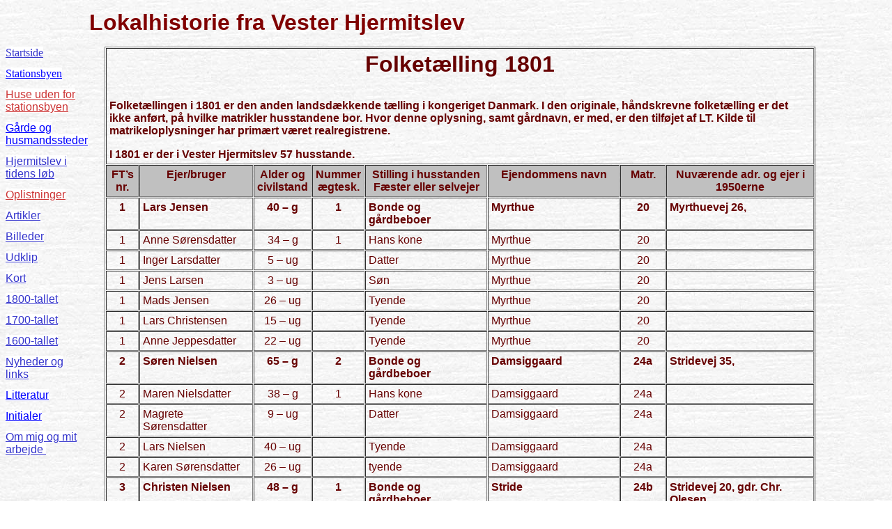

--- FILE ---
content_type: text/html
request_url: https://vesterhjermitslev.dk/13_1800_tallet/folketaellinger/ft1801_orig.htm
body_size: 10569
content:
<html>

<head>
<meta http-equiv="Content-Type" content="text/html; charset=windows-1252">
<meta name="GENERATOR" content="Microsoft FrontPage 4.0">
<meta name="ProgId" content="FrontPage.Editor.Document">
<title>Folketælling 1801</title>
<meta name="Microsoft Theme" content="sumipntg 011, default">
<meta name="Microsoft Border" content="tlb, default">
</head>

<body background="../../_themes/sumipntg/sumtextb.jpg" bgcolor="#FFFFFF" text="#660000" link="#CC3333" vlink="#996666" alink="#990099"><!--msnavigation--><table border="0" cellpadding="0" cellspacing="0" width="100%"><tr><td><!--mstheme--><font face="verdana, arial, helvetica">

<blockquote>
	<blockquote>
		<blockquote>
			<p style="margin-top: 6px; margin-bottom: 0">
            <b><font color="#800000" size="6">Lokalhistorie fra Vester
            Hjermitslev</font></b>
            </p>
		</blockquote>
	</blockquote>
</blockquote>

<!--mstheme--></font></td></tr><!--msnavigation--></table><!--msnavigation--><table border="0" cellpadding="0" cellspacing="0" width="100%"><tr><td valign="top" width="1%"><!--mstheme--><font face="verdana, arial, helvetica">

<p style="margin-top: 0; margin-bottom: 12px">
<span style="background-color: #FFFFFF"><font face="Verdana">
<span style="text-decoration: none"><font color="#3333CC">
<a target="_self" href="../../index.htm"><font color="#3333CC">
Startside</font></a></font></span></font></span></p>
<p style="margin-top: 0; margin-bottom: 12px"><font face="Verdana">
<span style="text-decoration: none; background-color: #FFFFFF">
<a target="_self" href="../../index/01_stationsbyen/stationsbyen_visning.htm">
<span style="text-decoration: none"><font color="#0000FF">Stationsbyen</font></span></a></span></font></p>
<p style="margin-top: 0; margin-bottom: 12px"><font color="#3333CC"><span style="background-color: #FFFFFF"><a href="../../index/02.1_huse_uf_stationsbyen/om_huse_uf_stationsbyen_visningn.htm">Huse
uden for stationsbyen</a></span></font></p>
<p style="margin-top: 0; margin-bottom: 12px">
<span style="background-color: #FFFFFF"><a href="../../index/02_gaarde_og_husmandssteder/gaarde_og_huse_visning.htm" target="_self"><font color="#0000FF">Gårde og
husmandssteder</font></a></span></p>
<p style="margin-top: 0; margin-bottom: 12px">
<a href="../../index/03_hj._i_tidens_loeb/i_tidens_loeb_visning.htm" target="_self">
<span style="text-decoration: none; background-color: #FFFFFF">
<font color="#3333CC">Hjermitslev i tidens løb</font></span></a></p>
<p style="margin-top: 0; margin-bottom: 12px">
<font color="#3333CC"><span style="text-decoration: none; background-color: #FFFFFF"><a href="../../10_afskrevne_oplistninger/afskrevne_oplistninger_visning.htm">Oplistninger</a></span></font></p>
<p style="margin-top: 0; margin-bottom: 12px">
<a href="../../index/04_artikler/artikel_visning.htm">
<span style="text-decoration: none; background-color: #FFFFFF">
<font color="#3333CC">Artikler</font></span></a></p>
<p style="margin-top: 0; margin-bottom: 12px">
<a href="../../index/05_billeder/billedkategori_visning.htm">
<span style="text-decoration: none; background-color: #FFFFFF">
<font color="#3333CC">Billeder</font></span></a></p>
<p style="margin-top: 0; margin-bottom: 12px">
<a href="../../index/06_udklip/udklip.htm">
<span style="text-decoration: none; background-color: #FFFFFF">
<font color="#3333CC">Udklip</font></span></a></p>
<p style="margin-top: 0; margin-bottom: 12px">
<a href="../../index/07_kort/kort.htm">
<span style="text-decoration: none; background-color: #FFFFFF">
<font color="#3333CC">Kort</font></span></a></p>
<p style="margin-top: 0; margin-bottom: 12px">
<a href="../../index/08_1800-tallet/1800-tallet_visning.htm">
<span style="text-decoration: none; background-color: #FFFFFF">
<font color="#3333CC">1800-tallet</font></span></a></p>
<p style="margin-top: 0; margin-bottom: 12px">
<a href="../../index/09_1700-tallet/1700-tallet_visning.htm">
<span style="text-decoration: none; background-color: #FFFFFF">
<font color="#3333CC">1700-tallet</font></span></a></p>
<p style="margin-top: 0; margin-bottom: 12px">
<a href="../../index/10_1600-tallet/1600-tallet_visning.htm">
<span style="text-decoration: none; background-color: #FFFFFF">
<font color="#3333CC">1600-tallet</font></span></a></p>
<p style="margin-top: 0; margin-bottom: 12px">
<a href="../../index/11_nyheder_og_links/nyheder_og_links.htm">
<span style="text-decoration: none; background-color: #FFFFFF">
<font color="#3333CC">Nyheder og links</font></span></a></p>
<p style="margin-top: 0; margin-bottom: 12px">
<span style="text-decoration: none; background-color: #FFFFFF"><a href="../../index/13_litteratur/litteratur.htm"><font color="#0000FF">Litteratur</font></a></span></p>
<p style="margin-top: 0; margin-bottom: 12px">
<span style="text-decoration: none; background-color: #FFFFFF">
<a href="../../index/12_initialer/initialer.htm" target="_self">
<span style="text-decoration: none"><font color="#0000FF">Initialer</font></span></a></span></p>

<p style="margin-top: 0; margin-bottom: 12px">
<a href="../../index/11_om_mig_og_mit_arbejde/om_mig_og_min_hobby.htm"><span style="text-decoration: none; background-color: #FFFFFF"><font color="#3333CC">Om mig og mit arbejde&nbsp;</font></span></a></p>

<!--mstheme--></font></td><td valign="top" width="24"></td><!--msnavigation--><td valign="top"><!--mstheme--><font face="verdana, arial, helvetica"><!--mstheme--></font><table BORDER="1" CELLSPACING="1" CELLPADDING="4" WIDTH="1020" bordercolordark="#663300" bordercolorlight="#C0C0C0">
  <tr>
    <td VALIGN="TOP" COLSPAN="8" HEIGHT="26"><!--mstheme--><font face="verdana, arial, helvetica"><b><font FACE="Arial" SIZE="6">
      <p ALIGN="CENTER">Folketælling 1801</p>
      </font></b><font FACE="Arial"><b>
      <p>Folketællingen i 1801 er den anden landsdækkende tælling i
      kongeriget Danmark. I den originale, håndskrevne folketælling er det
      ikke anført, på hvilke matrikler husstandene bor. Hvor denne oplysning,
      samt gårdnavn, er med, er den tilføjet af LT. Kilde til
      matrikeloplysninger har primært været realregistrene.</p>
      <p>I 1801 er der i Vester Hjermitslev 57 husstande.</p>
      </b></font><!--mstheme--></font></td>
  </tr>
  <tr>
    <td WIDTH="5%" VALIGN="TOP" BGCOLOR="#c0c0c0" HEIGHT="26"><!--mstheme--><font face="verdana, arial, helvetica"><b><font FACE="Arial">
      <p ALIGN="CENTER">FT’s nr.</font></b><!--mstheme--></font></td>
    <td WIDTH="17%" VALIGN="TOP" BGCOLOR="#c0c0c0" HEIGHT="26"><!--mstheme--><font face="verdana, arial, helvetica"><b><font FACE="Arial">
      <p ALIGN="CENTER">Ejer/bruger</font></b><!--mstheme--></font></td>
    <td WIDTH="8%" VALIGN="TOP" BGCOLOR="#c0c0c0" HEIGHT="26"><!--mstheme--><font face="verdana, arial, helvetica"><b><font FACE="Arial">
      <p ALIGN="CENTER">Alder og civilstand</font></b><!--mstheme--></font></td>
    <td WIDTH="7%" VALIGN="TOP" BGCOLOR="#c0c0c0" HEIGHT="26"><!--mstheme--><font face="verdana, arial, helvetica"><b><font FACE="Arial">
      <p ALIGN="CENTER">Nummer ægtesk.</font></b><!--mstheme--></font></td>
    <td WIDTH="19%" VALIGN="TOP" BGCOLOR="#c0c0c0" HEIGHT="26"><!--mstheme--><font face="verdana, arial, helvetica"><b><font FACE="Arial">
      <p ALIGN="CENTER">Stilling i husstanden</font></b><font FACE="Arial"> <b>Fæster
      eller selvejer</b></font><!--mstheme--></font></td>
    <td WIDTH="12%" VALIGN="TOP" BGCOLOR="#c0c0c0" HEIGHT="26"><!--mstheme--><font face="verdana, arial, helvetica"><b><font FACE="Arial">
      <p ALIGN="CENTER">Ejendommens navn</font></b><!--mstheme--></font></td>
    <td WIDTH="7%" VALIGN="TOP" BGCOLOR="#c0c0c0" HEIGHT="26"><!--mstheme--><font face="verdana, arial, helvetica"><b><font FACE="Arial">
      <p ALIGN="CENTER">Matr.</font></b><!--mstheme--></font></td>
    <td WIDTH="24%" VALIGN="TOP" BGCOLOR="#c0c0c0" HEIGHT="26"><!--mstheme--><font face="verdana, arial, helvetica"><b><font FACE="Arial">
      <p ALIGN="CENTER">Nuværende adr. og ejer i 1950erne</font></b><!--mstheme--></font></td>
  </tr>
  <tr>
    <td WIDTH="5%" VALIGN="TOP"><!--mstheme--><font face="verdana, arial, helvetica"><b><font FACE="Arial">
      <p ALIGN="CENTER">1</font></b><!--mstheme--></font></td>
    <td WIDTH="17%" VALIGN="TOP"><!--mstheme--><font face="verdana, arial, helvetica"><b><font FACE="Arial">
      <p>Lars Jensen</font></b><!--mstheme--></font></td>
    <td WIDTH="8%" VALIGN="TOP"><!--mstheme--><font face="verdana, arial, helvetica"><b><font FACE="Arial">
      <p ALIGN="CENTER">40 – g</font></b><!--mstheme--></font></td>
    <td WIDTH="7%" VALIGN="TOP"><!--mstheme--><font face="verdana, arial, helvetica"><b><font FACE="Arial">
      <p ALIGN="CENTER">1</font></b><!--mstheme--></font></td>
    <td WIDTH="19%" VALIGN="TOP"><!--mstheme--><font face="verdana, arial, helvetica"><b><font FACE="Arial">
      <p>Bonde og gårdbeboer</font></b><!--mstheme--></font></td>
    <td WIDTH="12%" VALIGN="TOP"><!--mstheme--><font face="verdana, arial, helvetica"><b><font FACE="Arial">
      <p>Myrthue</font></b><!--mstheme--></font></td>
    <td WIDTH="7%" VALIGN="TOP"><!--mstheme--><font face="verdana, arial, helvetica"><b><font FACE="Arial">
      <p ALIGN="CENTER">20</font></b><!--mstheme--></font></td>
    <td WIDTH="24%" VALIGN="TOP"><!--mstheme--><font face="verdana, arial, helvetica"><b><font FACE="Arial">
      <p>Myrthuevej 26,</font></b><!--mstheme--></font></td>
  </tr>
  <tr>
    <td WIDTH="5%" VALIGN="TOP"><!--mstheme--><font face="verdana, arial, helvetica"><font FACE="Arial">
      <p ALIGN="CENTER">1</font><!--mstheme--></font></td>
    <td WIDTH="17%" VALIGN="TOP"><!--mstheme--><font face="verdana, arial, helvetica"><font FACE="Arial">
      <p>Anne Sørensdatter</font><!--mstheme--></font></td>
    <td WIDTH="8%" VALIGN="TOP"><!--mstheme--><font face="verdana, arial, helvetica"><font FACE="Arial">
      <p ALIGN="CENTER">34 – g</font><!--mstheme--></font></td>
    <td WIDTH="7%" VALIGN="TOP"><!--mstheme--><font face="verdana, arial, helvetica"><font FACE="Arial">
      <p ALIGN="CENTER">1</font><!--mstheme--></font></td>
    <td WIDTH="19%" VALIGN="TOP"><!--mstheme--><font face="verdana, arial, helvetica"><font FACE="Arial">
      <p>Hans kone</font><!--mstheme--></font></td>
    <td WIDTH="12%" VALIGN="TOP"><!--mstheme--><font face="verdana, arial, helvetica"><font FACE="Arial">
      <p>Myrthue</font><!--mstheme--></font></td>
    <td WIDTH="7%" VALIGN="TOP"><!--mstheme--><font face="verdana, arial, helvetica"><font FACE="Arial">
      <p ALIGN="CENTER">20</font><!--mstheme--></font></td>
    <td WIDTH="24%" VALIGN="TOP"><!--mstheme--><font face="verdana, arial, helvetica">&nbsp;<!--mstheme--></font></td>
  </tr>
  <tr>
    <td WIDTH="5%" VALIGN="TOP"><!--mstheme--><font face="verdana, arial, helvetica"><font FACE="Arial">
      <p ALIGN="CENTER">1</font><!--mstheme--></font></td>
    <td WIDTH="17%" VALIGN="TOP"><!--mstheme--><font face="verdana, arial, helvetica"><font FACE="Arial">
      <p>Inger Larsdatter</font><!--mstheme--></font></td>
    <td WIDTH="8%" VALIGN="TOP"><!--mstheme--><font face="verdana, arial, helvetica"><font FACE="Arial">
      <p ALIGN="CENTER">5 – ug</font><!--mstheme--></font></td>
    <td WIDTH="7%" VALIGN="TOP"><!--mstheme--><font face="verdana, arial, helvetica">&nbsp;<!--mstheme--></font></td>
    <td WIDTH="19%" VALIGN="TOP"><!--mstheme--><font face="verdana, arial, helvetica"><font FACE="Arial">
      <p>Datter</font><!--mstheme--></font></td>
    <td WIDTH="12%" VALIGN="TOP"><!--mstheme--><font face="verdana, arial, helvetica"><font FACE="Arial">
      <p>Myrthue</font><!--mstheme--></font></td>
    <td WIDTH="7%" VALIGN="TOP"><!--mstheme--><font face="verdana, arial, helvetica"><font FACE="Arial">
      <p ALIGN="CENTER">20</font><!--mstheme--></font></td>
    <td WIDTH="24%" VALIGN="TOP"><!--mstheme--><font face="verdana, arial, helvetica">&nbsp;<!--mstheme--></font></td>
  </tr>
  <tr>
    <td WIDTH="5%" VALIGN="TOP"><!--mstheme--><font face="verdana, arial, helvetica"><font FACE="Arial">
      <p ALIGN="CENTER">1</font><!--mstheme--></font></td>
    <td WIDTH="17%" VALIGN="TOP"><!--mstheme--><font face="verdana, arial, helvetica"><font FACE="Arial">
      <p>Jens Larsen</font><!--mstheme--></font></td>
    <td WIDTH="8%" VALIGN="TOP"><!--mstheme--><font face="verdana, arial, helvetica"><font FACE="Arial">
      <p ALIGN="CENTER">3 – ug</font><!--mstheme--></font></td>
    <td WIDTH="7%" VALIGN="TOP"><!--mstheme--><font face="verdana, arial, helvetica">&nbsp;<!--mstheme--></font></td>
    <td WIDTH="19%" VALIGN="TOP"><!--mstheme--><font face="verdana, arial, helvetica"><font FACE="Arial">
      <p>Søn</font><!--mstheme--></font></td>
    <td WIDTH="12%" VALIGN="TOP"><!--mstheme--><font face="verdana, arial, helvetica"><font FACE="Arial">
      <p>Myrthue</font><!--mstheme--></font></td>
    <td WIDTH="7%" VALIGN="TOP"><!--mstheme--><font face="verdana, arial, helvetica"><font FACE="Arial">
      <p ALIGN="CENTER">20</font><!--mstheme--></font></td>
    <td WIDTH="24%" VALIGN="TOP"><!--mstheme--><font face="verdana, arial, helvetica">&nbsp;<!--mstheme--></font></td>
  </tr>
  <tr>
    <td WIDTH="5%" VALIGN="TOP"><!--mstheme--><font face="verdana, arial, helvetica"><font FACE="Arial">
      <p ALIGN="CENTER">1</font><!--mstheme--></font></td>
    <td WIDTH="17%" VALIGN="TOP"><!--mstheme--><font face="verdana, arial, helvetica"><font FACE="Arial">
      <p>Mads Jensen</font><!--mstheme--></font></td>
    <td WIDTH="8%" VALIGN="TOP"><!--mstheme--><font face="verdana, arial, helvetica"><font FACE="Arial">
      <p ALIGN="CENTER">26 – ug</font><!--mstheme--></font></td>
    <td WIDTH="7%" VALIGN="TOP"><!--mstheme--><font face="verdana, arial, helvetica">&nbsp;<!--mstheme--></font></td>
    <td WIDTH="19%" VALIGN="TOP"><!--mstheme--><font face="verdana, arial, helvetica"><font FACE="Arial">
      <p>Tyende</font><!--mstheme--></font></td>
    <td WIDTH="12%" VALIGN="TOP"><!--mstheme--><font face="verdana, arial, helvetica"><font FACE="Arial">
      <p>Myrthue</font><!--mstheme--></font></td>
    <td WIDTH="7%" VALIGN="TOP"><!--mstheme--><font face="verdana, arial, helvetica"><font FACE="Arial">
      <p ALIGN="CENTER">20</font><!--mstheme--></font></td>
    <td WIDTH="24%" VALIGN="TOP"><!--mstheme--><font face="verdana, arial, helvetica">&nbsp;<!--mstheme--></font></td>
  </tr>
  <tr>
    <td WIDTH="5%" VALIGN="TOP"><!--mstheme--><font face="verdana, arial, helvetica"><font FACE="Arial">
      <p ALIGN="CENTER">1</font><!--mstheme--></font></td>
    <td WIDTH="17%" VALIGN="TOP"><!--mstheme--><font face="verdana, arial, helvetica"><font FACE="Arial">
      <p>Lars Christensen</font><!--mstheme--></font></td>
    <td WIDTH="8%" VALIGN="TOP"><!--mstheme--><font face="verdana, arial, helvetica"><font FACE="Arial">
      <p ALIGN="CENTER">15 – ug</font><!--mstheme--></font></td>
    <td WIDTH="7%" VALIGN="TOP"><!--mstheme--><font face="verdana, arial, helvetica">&nbsp;<!--mstheme--></font></td>
    <td WIDTH="19%" VALIGN="TOP"><!--mstheme--><font face="verdana, arial, helvetica"><font FACE="Arial">
      <p>Tyende</font><!--mstheme--></font></td>
    <td WIDTH="12%" VALIGN="TOP"><!--mstheme--><font face="verdana, arial, helvetica"><font FACE="Arial">
      <p>Myrthue</font><!--mstheme--></font></td>
    <td WIDTH="7%" VALIGN="TOP"><!--mstheme--><font face="verdana, arial, helvetica"><font FACE="Arial">
      <p ALIGN="CENTER">20</font><!--mstheme--></font></td>
    <td WIDTH="24%" VALIGN="TOP"><!--mstheme--><font face="verdana, arial, helvetica">&nbsp;<!--mstheme--></font></td>
  </tr>
  <tr>
    <td WIDTH="5%" VALIGN="TOP"><!--mstheme--><font face="verdana, arial, helvetica"><font FACE="Arial">
      <p ALIGN="CENTER">1</font><!--mstheme--></font></td>
    <td WIDTH="17%" VALIGN="TOP"><!--mstheme--><font face="verdana, arial, helvetica"><font FACE="Arial">
      <p>Anne Jeppesdatter</font><!--mstheme--></font></td>
    <td WIDTH="8%" VALIGN="TOP"><!--mstheme--><font face="verdana, arial, helvetica"><font FACE="Arial">
      <p ALIGN="CENTER">22 – ug</font><!--mstheme--></font></td>
    <td WIDTH="7%" VALIGN="TOP"><!--mstheme--><font face="verdana, arial, helvetica">&nbsp;<!--mstheme--></font></td>
    <td WIDTH="19%" VALIGN="TOP"><!--mstheme--><font face="verdana, arial, helvetica"><font FACE="Arial">
      <p>Tyende</font><!--mstheme--></font></td>
    <td WIDTH="12%" VALIGN="TOP"><!--mstheme--><font face="verdana, arial, helvetica"><font FACE="Arial">
      <p>Myrthue</font><!--mstheme--></font></td>
    <td WIDTH="7%" VALIGN="TOP"><!--mstheme--><font face="verdana, arial, helvetica"><font FACE="Arial">
      <p ALIGN="CENTER">20</font><!--mstheme--></font></td>
    <td WIDTH="24%" VALIGN="TOP"><!--mstheme--><font face="verdana, arial, helvetica">&nbsp;<!--mstheme--></font></td>
  </tr>
  <tr>
    <td WIDTH="5%" VALIGN="TOP"><!--mstheme--><font face="verdana, arial, helvetica"><b><font FACE="Arial">
      <p ALIGN="CENTER">2</font></b><!--mstheme--></font></td>
    <td WIDTH="17%" VALIGN="TOP"><!--mstheme--><font face="verdana, arial, helvetica"><b><font FACE="Arial">
      <p>Søren Nielsen</font></b><!--mstheme--></font></td>
    <td WIDTH="8%" VALIGN="TOP"><!--mstheme--><font face="verdana, arial, helvetica"><b><font FACE="Arial">
      <p ALIGN="CENTER">65 – g</font></b><!--mstheme--></font></td>
    <td WIDTH="7%" VALIGN="TOP"><!--mstheme--><font face="verdana, arial, helvetica"><b><font FACE="Arial">
      <p ALIGN="CENTER">2</font></b><!--mstheme--></font></td>
    <td WIDTH="19%" VALIGN="TOP"><!--mstheme--><font face="verdana, arial, helvetica"><b><font FACE="Arial">
      <p>Bonde og gårdbeboer</font></b><!--mstheme--></font></td>
    <td WIDTH="12%" VALIGN="TOP"><!--mstheme--><font face="verdana, arial, helvetica"><b><font FACE="Arial">
      <p>Damsiggaard</font></b><!--mstheme--></font></td>
    <td WIDTH="7%" VALIGN="TOP"><!--mstheme--><font face="verdana, arial, helvetica"><b><font FACE="Arial">
      <p ALIGN="CENTER">24a</font></b><!--mstheme--></font></td>
    <td WIDTH="24%" VALIGN="TOP"><!--mstheme--><font face="verdana, arial, helvetica"><b><font FACE="Arial">
      <p>Stridevej 35,</font></b><!--mstheme--></font></td>
  </tr>
  <tr>
    <td WIDTH="5%" VALIGN="TOP"><!--mstheme--><font face="verdana, arial, helvetica"><font FACE="Arial">
      <p ALIGN="CENTER">2</font><!--mstheme--></font></td>
    <td WIDTH="17%" VALIGN="TOP"><!--mstheme--><font face="verdana, arial, helvetica"><font FACE="Arial">
      <p>Maren Nielsdatter</font><!--mstheme--></font></td>
    <td WIDTH="8%" VALIGN="TOP"><!--mstheme--><font face="verdana, arial, helvetica"><font FACE="Arial">
      <p ALIGN="CENTER">38 – g</font><!--mstheme--></font></td>
    <td WIDTH="7%" VALIGN="TOP"><!--mstheme--><font face="verdana, arial, helvetica"><font FACE="Arial">
      <p ALIGN="CENTER">1</font><!--mstheme--></font></td>
    <td WIDTH="19%" VALIGN="TOP"><!--mstheme--><font face="verdana, arial, helvetica"><font FACE="Arial">
      <p>Hans kone</font><!--mstheme--></font></td>
    <td WIDTH="12%" VALIGN="TOP"><!--mstheme--><font face="verdana, arial, helvetica"><font FACE="Arial">
      <p>Damsiggaard</font><!--mstheme--></font></td>
    <td WIDTH="7%" VALIGN="TOP"><!--mstheme--><font face="verdana, arial, helvetica"><font FACE="Arial">
      <p ALIGN="CENTER">24a</font><!--mstheme--></font></td>
    <td WIDTH="24%" VALIGN="TOP"><!--mstheme--><font face="verdana, arial, helvetica">&nbsp;<!--mstheme--></font></td>
  </tr>
  <tr>
    <td WIDTH="5%" VALIGN="TOP"><!--mstheme--><font face="verdana, arial, helvetica"><font FACE="Arial">
      <p ALIGN="CENTER">2</font><!--mstheme--></font></td>
    <td WIDTH="17%" VALIGN="TOP"><!--mstheme--><font face="verdana, arial, helvetica"><font FACE="Arial">
      <p>Magrete Sørensdatter</font><!--mstheme--></font></td>
    <td WIDTH="8%" VALIGN="TOP"><!--mstheme--><font face="verdana, arial, helvetica"><font FACE="Arial">
      <p ALIGN="CENTER">9 – ug</font><!--mstheme--></font></td>
    <td WIDTH="7%" VALIGN="TOP"><!--mstheme--><font face="verdana, arial, helvetica">&nbsp;<!--mstheme--></font></td>
    <td WIDTH="19%" VALIGN="TOP"><!--mstheme--><font face="verdana, arial, helvetica"><font FACE="Arial">
      <p>Datter</font><!--mstheme--></font></td>
    <td WIDTH="12%" VALIGN="TOP"><!--mstheme--><font face="verdana, arial, helvetica"><font FACE="Arial">
      <p>Damsiggaard</font><!--mstheme--></font></td>
    <td WIDTH="7%" VALIGN="TOP"><!--mstheme--><font face="verdana, arial, helvetica"><font FACE="Arial">
      <p ALIGN="CENTER">24a</font><!--mstheme--></font></td>
    <td WIDTH="24%" VALIGN="TOP"><!--mstheme--><font face="verdana, arial, helvetica">&nbsp;<!--mstheme--></font></td>
  </tr>
  <tr>
    <td WIDTH="5%" VALIGN="TOP"><!--mstheme--><font face="verdana, arial, helvetica"><font FACE="Arial">
      <p ALIGN="CENTER">2</font><!--mstheme--></font></td>
    <td WIDTH="17%" VALIGN="TOP"><!--mstheme--><font face="verdana, arial, helvetica"><font FACE="Arial">
      <p>Lars Nielsen</font><!--mstheme--></font></td>
    <td WIDTH="8%" VALIGN="TOP"><!--mstheme--><font face="verdana, arial, helvetica"><font FACE="Arial">
      <p ALIGN="CENTER">40 – ug</font><!--mstheme--></font></td>
    <td WIDTH="7%" VALIGN="TOP"><!--mstheme--><font face="verdana, arial, helvetica">&nbsp;<!--mstheme--></font></td>
    <td WIDTH="19%" VALIGN="TOP"><!--mstheme--><font face="verdana, arial, helvetica"><font FACE="Arial">
      <p>Tyende</font><!--mstheme--></font></td>
    <td WIDTH="12%" VALIGN="TOP"><!--mstheme--><font face="verdana, arial, helvetica"><font FACE="Arial">
      <p>Damsiggaard</font><!--mstheme--></font></td>
    <td WIDTH="7%" VALIGN="TOP"><!--mstheme--><font face="verdana, arial, helvetica"><font FACE="Arial">
      <p ALIGN="CENTER">24a</font><!--mstheme--></font></td>
    <td WIDTH="24%" VALIGN="TOP"><!--mstheme--><font face="verdana, arial, helvetica">&nbsp;<!--mstheme--></font></td>
  </tr>
  <tr>
    <td WIDTH="5%" VALIGN="TOP"><!--mstheme--><font face="verdana, arial, helvetica"><font FACE="Arial">
      <p ALIGN="CENTER">2</font><!--mstheme--></font></td>
    <td WIDTH="17%" VALIGN="TOP"><!--mstheme--><font face="verdana, arial, helvetica"><font FACE="Arial">
      <p>Karen Sørensdatter</font><!--mstheme--></font></td>
    <td WIDTH="8%" VALIGN="TOP"><!--mstheme--><font face="verdana, arial, helvetica"><font FACE="Arial">
      <p ALIGN="CENTER">26 – ug</font><!--mstheme--></font></td>
    <td WIDTH="7%" VALIGN="TOP"><!--mstheme--><font face="verdana, arial, helvetica">&nbsp;<!--mstheme--></font></td>
    <td WIDTH="19%" VALIGN="TOP"><!--mstheme--><font face="verdana, arial, helvetica"><font FACE="Arial">
      <p>tyende</font><!--mstheme--></font></td>
    <td WIDTH="12%" VALIGN="TOP"><!--mstheme--><font face="verdana, arial, helvetica"><font FACE="Arial">
      <p>Damsiggaard</font><!--mstheme--></font></td>
    <td WIDTH="7%" VALIGN="TOP"><!--mstheme--><font face="verdana, arial, helvetica"><font FACE="Arial">
      <p ALIGN="CENTER">24a</font><!--mstheme--></font></td>
    <td WIDTH="24%" VALIGN="TOP"><!--mstheme--><font face="verdana, arial, helvetica">&nbsp;<!--mstheme--></font></td>
  </tr>
  <tr>
    <td WIDTH="5%" VALIGN="TOP"><!--mstheme--><font face="verdana, arial, helvetica"><b><font FACE="Arial">
      <p ALIGN="CENTER">3</font></b><!--mstheme--></font></td>
    <td WIDTH="17%" VALIGN="TOP"><!--mstheme--><font face="verdana, arial, helvetica"><b><font FACE="Arial">
      <p>Christen Nielsen</font></b><!--mstheme--></font></td>
    <td WIDTH="8%" VALIGN="TOP"><!--mstheme--><font face="verdana, arial, helvetica"><b><font FACE="Arial">
      <p ALIGN="CENTER">48 – g</font></b><!--mstheme--></font></td>
    <td WIDTH="7%" VALIGN="TOP"><!--mstheme--><font face="verdana, arial, helvetica"><b><font FACE="Arial">
      <p ALIGN="CENTER">1</font></b><!--mstheme--></font></td>
    <td WIDTH="19%" VALIGN="TOP"><!--mstheme--><font face="verdana, arial, helvetica"><b><font FACE="Arial">
      <p>Bonde og gårdbeboer</font></b><!--mstheme--></font></td>
    <td WIDTH="12%" VALIGN="TOP"><!--mstheme--><font face="verdana, arial, helvetica"><b><font FACE="Arial">
      <p>Stride</font></b><!--mstheme--></font></td>
    <td WIDTH="7%" VALIGN="TOP"><!--mstheme--><font face="verdana, arial, helvetica"><b><font FACE="Arial">
      <p ALIGN="CENTER">24b</font></b><!--mstheme--></font></td>
    <td WIDTH="24%" VALIGN="TOP"><!--mstheme--><font face="verdana, arial, helvetica"><b><font FACE="Arial">
      <p>Stridevej 20, gdr. Chr. Olesen</font></b><!--mstheme--></font></td>
  </tr>
  <tr>
    <td WIDTH="5%" VALIGN="TOP"><!--mstheme--><font face="verdana, arial, helvetica"><font FACE="Arial">
      <p ALIGN="CENTER">3</font><!--mstheme--></font></td>
    <td WIDTH="17%" VALIGN="TOP"><!--mstheme--><font face="verdana, arial, helvetica"><font FACE="Arial">
      <p>Else Jensdatter</font><!--mstheme--></font></td>
    <td WIDTH="8%" VALIGN="TOP"><!--mstheme--><font face="verdana, arial, helvetica"><font FACE="Arial">
      <p ALIGN="CENTER">41 – g</font><!--mstheme--></font></td>
    <td WIDTH="7%" VALIGN="TOP"><!--mstheme--><font face="verdana, arial, helvetica"><font FACE="Arial">
      <p ALIGN="CENTER">1</font><!--mstheme--></font></td>
    <td WIDTH="19%" VALIGN="TOP"><!--mstheme--><font face="verdana, arial, helvetica"><font FACE="Arial">
      <p>Hans kone</font><!--mstheme--></font></td>
    <td WIDTH="12%" VALIGN="TOP"><!--mstheme--><font face="verdana, arial, helvetica"><font FACE="Arial">
      <p>Stride</font><!--mstheme--></font></td>
    <td WIDTH="7%" VALIGN="TOP"><!--mstheme--><font face="verdana, arial, helvetica"><font FACE="Arial">
      <p ALIGN="CENTER">24b</font><!--mstheme--></font></td>
    <td WIDTH="24%" VALIGN="TOP"><!--mstheme--><font face="verdana, arial, helvetica">&nbsp;<!--mstheme--></font></td>
  </tr>
  <tr>
    <td WIDTH="5%" VALIGN="TOP"><!--mstheme--><font face="verdana, arial, helvetica"><font FACE="Arial">
      <p ALIGN="CENTER">3</font><!--mstheme--></font></td>
    <td WIDTH="17%" VALIGN="TOP"><!--mstheme--><font face="verdana, arial, helvetica"><font FACE="Arial">
      <p>Christen Jensen</font><!--mstheme--></font></td>
    <td WIDTH="8%" VALIGN="TOP"><!--mstheme--><font face="verdana, arial, helvetica"><font FACE="Arial">
      <p ALIGN="CENTER">15 – ug</font><!--mstheme--></font></td>
    <td WIDTH="7%" VALIGN="TOP"><!--mstheme--><font face="verdana, arial, helvetica">&nbsp;<!--mstheme--></font></td>
    <td WIDTH="19%" VALIGN="TOP"><!--mstheme--><font face="verdana, arial, helvetica"><font FACE="Arial">
      <p>Konens søn</font><!--mstheme--></font></td>
    <td WIDTH="12%" VALIGN="TOP"><!--mstheme--><font face="verdana, arial, helvetica"><font FACE="Arial">
      <p>Stride</font><!--mstheme--></font></td>
    <td WIDTH="7%" VALIGN="TOP"><!--mstheme--><font face="verdana, arial, helvetica"><font FACE="Arial">
      <p ALIGN="CENTER">24b</font><!--mstheme--></font></td>
    <td WIDTH="24%" VALIGN="TOP"><!--mstheme--><font face="verdana, arial, helvetica">&nbsp;<!--mstheme--></font></td>
  </tr>
  <tr>
    <td WIDTH="5%" VALIGN="TOP"><!--mstheme--><font face="verdana, arial, helvetica"><font FACE="Arial">
      <p ALIGN="CENTER">3</font><!--mstheme--></font></td>
    <td WIDTH="17%" VALIGN="TOP"><!--mstheme--><font face="verdana, arial, helvetica"><font FACE="Arial">
      <p>Anders Albertsen</font><!--mstheme--></font></td>
    <td WIDTH="8%" VALIGN="TOP"><!--mstheme--><font face="verdana, arial, helvetica"><font FACE="Arial">
      <p ALIGN="CENTER">20 – ug</font><!--mstheme--></font></td>
    <td WIDTH="7%" VALIGN="TOP"><!--mstheme--><font face="verdana, arial, helvetica">&nbsp;<!--mstheme--></font></td>
    <td WIDTH="19%" VALIGN="TOP"><!--mstheme--><font face="verdana, arial, helvetica"><font FACE="Arial">
      <p>Tyende</font><!--mstheme--></font></td>
    <td WIDTH="12%" VALIGN="TOP"><!--mstheme--><font face="verdana, arial, helvetica"><font FACE="Arial">
      <p>Stride</font><!--mstheme--></font></td>
    <td WIDTH="7%" VALIGN="TOP"><!--mstheme--><font face="verdana, arial, helvetica"><font FACE="Arial">
      <p ALIGN="CENTER">24b</font><!--mstheme--></font></td>
    <td WIDTH="24%" VALIGN="TOP"><!--mstheme--><font face="verdana, arial, helvetica">&nbsp;<!--mstheme--></font></td>
  </tr>
  <tr>
    <td WIDTH="5%" VALIGN="TOP"><!--mstheme--><font face="verdana, arial, helvetica"><font FACE="Arial">
      <p ALIGN="CENTER">3</font><!--mstheme--></font></td>
    <td WIDTH="17%" VALIGN="TOP"><!--mstheme--><font face="verdana, arial, helvetica"><font FACE="Arial">
      <p>Johanne Jensdatter</font><!--mstheme--></font></td>
    <td WIDTH="8%" VALIGN="TOP"><!--mstheme--><font face="verdana, arial, helvetica"><font FACE="Arial">
      <p ALIGN="CENTER">38 – ug</font><!--mstheme--></font></td>
    <td WIDTH="7%" VALIGN="TOP"><!--mstheme--><font face="verdana, arial, helvetica">&nbsp;<!--mstheme--></font></td>
    <td WIDTH="19%" VALIGN="TOP"><!--mstheme--><font face="verdana, arial, helvetica"><font FACE="Arial">
      <p>Tyende</font><!--mstheme--></font></td>
    <td WIDTH="12%" VALIGN="TOP"><!--mstheme--><font face="verdana, arial, helvetica"><font FACE="Arial">
      <p>Stride</font><!--mstheme--></font></td>
    <td WIDTH="7%" VALIGN="TOP"><!--mstheme--><font face="verdana, arial, helvetica"><font FACE="Arial">
      <p ALIGN="CENTER">24b</font><!--mstheme--></font></td>
    <td WIDTH="24%" VALIGN="TOP"><!--mstheme--><font face="verdana, arial, helvetica">&nbsp;<!--mstheme--></font></td>
  </tr>
  <tr>
    <td WIDTH="5%" VALIGN="TOP"><!--mstheme--><font face="verdana, arial, helvetica"><b><font FACE="Arial">
      <p ALIGN="CENTER">4</font></b><!--mstheme--></font></td>
    <td WIDTH="17%" VALIGN="TOP"><!--mstheme--><font face="verdana, arial, helvetica"><b><font FACE="Arial">
      <p>Lars Jensen</font></b><!--mstheme--></font></td>
    <td WIDTH="8%" VALIGN="TOP"><!--mstheme--><font face="verdana, arial, helvetica"><b><font FACE="Arial">
      <p ALIGN="CENTER">36 – g</font></b><!--mstheme--></font></td>
    <td WIDTH="7%" VALIGN="TOP"><!--mstheme--><font face="verdana, arial, helvetica"><b><font FACE="Arial">
      <p ALIGN="CENTER">1</font></b><!--mstheme--></font></td>
    <td WIDTH="19%" VALIGN="TOP"><!--mstheme--><font face="verdana, arial, helvetica"><b><font FACE="Arial">
      <p>Selvejer husm. m. jord</font></b><!--mstheme--></font></td>
    <td WIDTH="12%" VALIGN="TOP"><!--mstheme--><font face="verdana, arial, helvetica">&nbsp;<!--mstheme--></font></td>
    <td WIDTH="7%" VALIGN="TOP"><!--mstheme--><font face="verdana, arial, helvetica"><b><font FACE="Arial">
      <p ALIGN="CENTER">Ant. 40</font></b><!--mstheme--></font></td>
    <td WIDTH="24%" VALIGN="TOP"><!--mstheme--><font face="verdana, arial, helvetica">&nbsp;<!--mstheme--></font></td>
  </tr>
  <tr>
    <td WIDTH="5%" VALIGN="TOP"><!--mstheme--><font face="verdana, arial, helvetica"><font FACE="Arial">
      <p ALIGN="CENTER">4</font><!--mstheme--></font></td>
    <td WIDTH="17%" VALIGN="TOP"><!--mstheme--><font face="verdana, arial, helvetica"><font FACE="Arial">
      <p>Johanne Jensdatter</font><!--mstheme--></font></td>
    <td WIDTH="8%" VALIGN="TOP"><!--mstheme--><font face="verdana, arial, helvetica"><font FACE="Arial">
      <p ALIGN="CENTER">36 – g</font><!--mstheme--></font></td>
    <td WIDTH="7%" VALIGN="TOP"><!--mstheme--><font face="verdana, arial, helvetica"><font FACE="Arial">
      <p ALIGN="CENTER">1</font><!--mstheme--></font></td>
    <td WIDTH="19%" VALIGN="TOP"><!--mstheme--><font face="verdana, arial, helvetica"><font FACE="Arial">
      <p>Hans kone</font><!--mstheme--></font></td>
    <td WIDTH="12%" VALIGN="TOP"><!--mstheme--><font face="verdana, arial, helvetica">&nbsp;<!--mstheme--></font></td>
    <td WIDTH="7%" VALIGN="TOP"><!--mstheme--><font face="verdana, arial, helvetica"><font FACE="Arial">
      <p ALIGN="CENTER">Ant. 40</font><!--mstheme--></font></td>
    <td WIDTH="24%" VALIGN="TOP"><!--mstheme--><font face="verdana, arial, helvetica">&nbsp;<!--mstheme--></font></td>
  </tr>
  <tr>
    <td WIDTH="5%" VALIGN="TOP"><!--mstheme--><font face="verdana, arial, helvetica"><font FACE="Arial">
      <p ALIGN="CENTER">4</font><!--mstheme--></font></td>
    <td WIDTH="17%" VALIGN="TOP"><!--mstheme--><font face="verdana, arial, helvetica"><font FACE="Arial">
      <p>Jens Larsen</font><!--mstheme--></font></td>
    <td WIDTH="8%" VALIGN="TOP"><!--mstheme--><font face="verdana, arial, helvetica"><font FACE="Arial">
      <p ALIGN="CENTER">6 – ug</font><!--mstheme--></font></td>
    <td WIDTH="7%" VALIGN="TOP"><!--mstheme--><font face="verdana, arial, helvetica">&nbsp;<!--mstheme--></font></td>
    <td WIDTH="19%" VALIGN="TOP"><!--mstheme--><font face="verdana, arial, helvetica"><font FACE="Arial">
      <p>Søn</font><!--mstheme--></font></td>
    <td WIDTH="12%" VALIGN="TOP"><!--mstheme--><font face="verdana, arial, helvetica">&nbsp;<!--mstheme--></font></td>
    <td WIDTH="7%" VALIGN="TOP"><!--mstheme--><font face="verdana, arial, helvetica"><font FACE="Arial">
      <p ALIGN="CENTER">Ant. 40</font><!--mstheme--></font></td>
    <td WIDTH="24%" VALIGN="TOP"><!--mstheme--><font face="verdana, arial, helvetica">&nbsp;<!--mstheme--></font></td>
  </tr>
  <tr>
    <td WIDTH="5%" VALIGN="TOP"><!--mstheme--><font face="verdana, arial, helvetica"><font FACE="Arial">
      <p ALIGN="CENTER">4</font><!--mstheme--></font></td>
    <td WIDTH="17%" VALIGN="TOP"><!--mstheme--><font face="verdana, arial, helvetica"><font FACE="Arial">
      <p>Jens Larsen</font><!--mstheme--></font></td>
    <td WIDTH="8%" VALIGN="TOP"><!--mstheme--><font face="verdana, arial, helvetica"><font FACE="Arial">
      <p ALIGN="CENTER">2 – ug</font><!--mstheme--></font></td>
    <td WIDTH="7%" VALIGN="TOP"><!--mstheme--><font face="verdana, arial, helvetica">&nbsp;<!--mstheme--></font></td>
    <td WIDTH="19%" VALIGN="TOP"><!--mstheme--><font face="verdana, arial, helvetica"><font FACE="Arial">
      <p>Søn</font><!--mstheme--></font></td>
    <td WIDTH="12%" VALIGN="TOP"><!--mstheme--><font face="verdana, arial, helvetica">&nbsp;<!--mstheme--></font></td>
    <td WIDTH="7%" VALIGN="TOP"><!--mstheme--><font face="verdana, arial, helvetica"><font FACE="Arial">
      <p ALIGN="CENTER">Ant. 40</font><!--mstheme--></font></td>
    <td WIDTH="24%" VALIGN="TOP"><!--mstheme--><font face="verdana, arial, helvetica">&nbsp;<!--mstheme--></font></td>
  </tr>
  <tr>
    <td WIDTH="5%" VALIGN="TOP"><!--mstheme--><font face="verdana, arial, helvetica"><b><font FACE="Arial">
      <p ALIGN="CENTER">5</font></b><!--mstheme--></font></td>
    <td WIDTH="17%" VALIGN="TOP"><!--mstheme--><font face="verdana, arial, helvetica"><b><font FACE="Arial">
      <p>Willum Sørensen</font></b><!--mstheme--></font></td>
    <td WIDTH="8%" VALIGN="TOP"><!--mstheme--><font face="verdana, arial, helvetica"><b><font FACE="Arial">
      <p ALIGN="CENTER">30 – g</font></b><!--mstheme--></font></td>
    <td WIDTH="7%" VALIGN="TOP"><!--mstheme--><font face="verdana, arial, helvetica"><b><font FACE="Arial">
      <p ALIGN="CENTER">1</font></b><!--mstheme--></font></td>
    <td WIDTH="19%" VALIGN="TOP"><!--mstheme--><font face="verdana, arial, helvetica"><b><font FACE="Arial">
      <p>Selvejer husm. m. jord</font></b><!--mstheme--></font></td>
    <td WIDTH="12%" VALIGN="TOP"><!--mstheme--><font face="verdana, arial, helvetica">&nbsp;<!--mstheme--></font></td>
    <td WIDTH="7%" VALIGN="TOP"><!--mstheme--><font face="verdana, arial, helvetica"><b><font FACE="Arial">
      <p ALIGN="CENTER">38</font></b><!--mstheme--></font></td>
    <td WIDTH="24%" VALIGN="TOP"><!--mstheme--><font face="verdana, arial, helvetica">&nbsp;<!--mstheme--></font></td>
  </tr>
  <tr>
    <td WIDTH="5%" VALIGN="TOP"><!--mstheme--><font face="verdana, arial, helvetica"><font FACE="Arial">
      <p ALIGN="CENTER">5</font><!--mstheme--></font></td>
    <td WIDTH="17%" VALIGN="TOP"><!--mstheme--><font face="verdana, arial, helvetica"><font FACE="Arial">
      <p>Johanne Thomesd.</font><!--mstheme--></font></td>
    <td WIDTH="8%" VALIGN="TOP"><!--mstheme--><font face="verdana, arial, helvetica"><font FACE="Arial">
      <p ALIGN="CENTER">36 – g</font><!--mstheme--></font></td>
    <td WIDTH="7%" VALIGN="TOP"><!--mstheme--><font face="verdana, arial, helvetica"><font FACE="Arial">
      <p ALIGN="CENTER">1</font><!--mstheme--></font></td>
    <td WIDTH="19%" VALIGN="TOP"><!--mstheme--><font face="verdana, arial, helvetica"><font FACE="Arial">
      <p>Hans kone</font><!--mstheme--></font></td>
    <td WIDTH="12%" VALIGN="TOP"><!--mstheme--><font face="verdana, arial, helvetica">&nbsp;<!--mstheme--></font></td>
    <td WIDTH="7%" VALIGN="TOP"><!--mstheme--><font face="verdana, arial, helvetica"><font FACE="Arial">
      <p ALIGN="CENTER">38</font><!--mstheme--></font></td>
    <td WIDTH="24%" VALIGN="TOP"><!--mstheme--><font face="verdana, arial, helvetica">&nbsp;<!--mstheme--></font></td>
  </tr>
  <tr>
    <td WIDTH="5%" VALIGN="TOP"><!--mstheme--><font face="verdana, arial, helvetica"><font FACE="Arial">
      <p ALIGN="CENTER">5</font><!--mstheme--></font></td>
    <td WIDTH="17%" VALIGN="TOP"><!--mstheme--><font face="verdana, arial, helvetica"><font FACE="Arial">
      <p>Søren Willumsen</font><!--mstheme--></font></td>
    <td WIDTH="8%" VALIGN="TOP"><!--mstheme--><font face="verdana, arial, helvetica"><font FACE="Arial">
      <p ALIGN="CENTER">4 – ug</font><!--mstheme--></font></td>
    <td WIDTH="7%" VALIGN="TOP"><!--mstheme--><font face="verdana, arial, helvetica">&nbsp;<!--mstheme--></font></td>
    <td WIDTH="19%" VALIGN="TOP"><!--mstheme--><font face="verdana, arial, helvetica"><font FACE="Arial">
      <p>Søn</font><!--mstheme--></font></td>
    <td WIDTH="12%" VALIGN="TOP"><!--mstheme--><font face="verdana, arial, helvetica">&nbsp;<!--mstheme--></font></td>
    <td WIDTH="7%" VALIGN="TOP"><!--mstheme--><font face="verdana, arial, helvetica"><font FACE="Arial">
      <p ALIGN="CENTER">38</font><!--mstheme--></font></td>
    <td WIDTH="24%" VALIGN="TOP"><!--mstheme--><font face="verdana, arial, helvetica">&nbsp;<!--mstheme--></font></td>
  </tr>
  <tr>
    <td WIDTH="5%" VALIGN="TOP"><!--mstheme--><font face="verdana, arial, helvetica"><font FACE="Arial">
      <p ALIGN="CENTER">5</font><!--mstheme--></font></td>
    <td WIDTH="17%" VALIGN="TOP"><!--mstheme--><font face="verdana, arial, helvetica"><font FACE="Arial">
      <p>Jens Mortensen</font><!--mstheme--></font></td>
    <td WIDTH="8%" VALIGN="TOP"><!--mstheme--><font face="verdana, arial, helvetica"><font FACE="Arial">
      <p ALIGN="CENTER">84 – enke</font><!--mstheme--></font></td>
    <td WIDTH="7%" VALIGN="TOP"><!--mstheme--><font face="verdana, arial, helvetica">&nbsp;<!--mstheme--></font></td>
    <td WIDTH="19%" VALIGN="TOP"><!--mstheme--><font face="verdana, arial, helvetica"><font FACE="Arial">
      <p>Inderste m. aftægtskorn</font><!--mstheme--></font></td>
    <td WIDTH="12%" VALIGN="TOP"><!--mstheme--><font face="verdana, arial, helvetica">&nbsp;<!--mstheme--></font></td>
    <td WIDTH="7%" VALIGN="TOP"><!--mstheme--><font face="verdana, arial, helvetica"><font FACE="Arial">
      <p ALIGN="CENTER">38</font><!--mstheme--></font></td>
    <td WIDTH="24%" VALIGN="TOP"><!--mstheme--><font face="verdana, arial, helvetica">&nbsp;<!--mstheme--></font></td>
  </tr>
  <tr>
    <td WIDTH="5%" VALIGN="TOP"><!--mstheme--><font face="verdana, arial, helvetica"><b><font FACE="Arial">
      <p ALIGN="CENTER">6</font></b><!--mstheme--></font></td>
    <td WIDTH="17%" VALIGN="TOP"><!--mstheme--><font face="verdana, arial, helvetica"><b><font FACE="Arial">
      <p>Søren Pedersen</font></b><!--mstheme--></font></td>
    <td WIDTH="8%" VALIGN="TOP"><!--mstheme--><font face="verdana, arial, helvetica"><b><font FACE="Arial">
      <p ALIGN="CENTER">29 – g</font></b><!--mstheme--></font></td>
    <td WIDTH="7%" VALIGN="TOP"><!--mstheme--><font face="verdana, arial, helvetica"><b><font FACE="Arial">
      <p ALIGN="CENTER">1</font></b><!--mstheme--></font></td>
    <td WIDTH="19%" VALIGN="TOP"><!--mstheme--><font face="verdana, arial, helvetica"><b><font FACE="Arial">
      <p>Selvejer husm. m. jord</font></b><!--mstheme--></font></td>
    <td WIDTH="12%" VALIGN="TOP"><!--mstheme--><font face="verdana, arial, helvetica">&nbsp;<!--mstheme--></font></td>
    <td WIDTH="7%" VALIGN="TOP"><!--mstheme--><font face="verdana, arial, helvetica"><b><font FACE="Arial">
      <p ALIGN="CENTER">39</font></b><!--mstheme--></font></td>
    <td WIDTH="24%" VALIGN="TOP"><!--mstheme--><font face="verdana, arial, helvetica">&nbsp;<!--mstheme--></font></td>
  </tr>
  <tr>
    <td WIDTH="5%" VALIGN="TOP"><!--mstheme--><font face="verdana, arial, helvetica"><font FACE="Arial">
      <p ALIGN="CENTER">6</font><!--mstheme--></font></td>
    <td WIDTH="17%" VALIGN="TOP"><!--mstheme--><font face="verdana, arial, helvetica"><font FACE="Arial">
      <p>Maren Jacobsdatter</font><!--mstheme--></font></td>
    <td WIDTH="8%" VALIGN="TOP"><!--mstheme--><font face="verdana, arial, helvetica"><font FACE="Arial">
      <p ALIGN="CENTER">42 – g</font><!--mstheme--></font></td>
    <td WIDTH="7%" VALIGN="TOP"><!--mstheme--><font face="verdana, arial, helvetica"><font FACE="Arial">
      <p ALIGN="CENTER">1</font><!--mstheme--></font></td>
    <td WIDTH="19%" VALIGN="TOP"><!--mstheme--><font face="verdana, arial, helvetica"><font FACE="Arial">
      <p>Hans kone</font><!--mstheme--></font></td>
    <td WIDTH="12%" VALIGN="TOP"><!--mstheme--><font face="verdana, arial, helvetica">&nbsp;<!--mstheme--></font></td>
    <td WIDTH="7%" VALIGN="TOP"><!--mstheme--><font face="verdana, arial, helvetica"><font FACE="Arial">
      <p ALIGN="CENTER">39</font><!--mstheme--></font></td>
    <td WIDTH="24%" VALIGN="TOP"><!--mstheme--><font face="verdana, arial, helvetica">&nbsp;<!--mstheme--></font></td>
  </tr>
  <tr>
    <td WIDTH="5%" VALIGN="TOP"><!--mstheme--><font face="verdana, arial, helvetica"><font FACE="Arial">
      <p ALIGN="CENTER">6</font><!--mstheme--></font></td>
    <td WIDTH="17%" VALIGN="TOP"><!--mstheme--><font face="verdana, arial, helvetica"><font FACE="Arial">
      <p>Jacob Sørensen</font><!--mstheme--></font></td>
    <td WIDTH="8%" VALIGN="TOP"><!--mstheme--><font face="verdana, arial, helvetica"><font FACE="Arial">
      <p ALIGN="CENTER">5 – ug</font><!--mstheme--></font></td>
    <td WIDTH="7%" VALIGN="TOP"><!--mstheme--><font face="verdana, arial, helvetica">&nbsp;<!--mstheme--></font></td>
    <td WIDTH="19%" VALIGN="TOP"><!--mstheme--><font face="verdana, arial, helvetica"><font FACE="Arial">
      <p ALIGN="JUSTIFY">Søn</font><!--mstheme--></font></td>
    <td WIDTH="12%" VALIGN="TOP"><!--mstheme--><font face="verdana, arial, helvetica">&nbsp;<!--mstheme--></font></td>
    <td WIDTH="7%" VALIGN="TOP"><!--mstheme--><font face="verdana, arial, helvetica"><font FACE="Arial">
      <p ALIGN="CENTER">39</font><!--mstheme--></font></td>
    <td WIDTH="24%" VALIGN="TOP"><!--mstheme--><font face="verdana, arial, helvetica">&nbsp;<!--mstheme--></font></td>
  </tr>
  <tr>
    <td WIDTH="5%" VALIGN="TOP"><!--mstheme--><font face="verdana, arial, helvetica"><font FACE="Arial">
      <p ALIGN="CENTER">6</font><!--mstheme--></font></td>
    <td WIDTH="17%" VALIGN="TOP"><!--mstheme--><font face="verdana, arial, helvetica"><font FACE="Arial">
      <p>Peder Sørensen</font><!--mstheme--></font></td>
    <td WIDTH="8%" VALIGN="TOP"><!--mstheme--><font face="verdana, arial, helvetica"><font FACE="Arial">
      <p ALIGN="CENTER">3 – ug</font><!--mstheme--></font></td>
    <td WIDTH="7%" VALIGN="TOP"><!--mstheme--><font face="verdana, arial, helvetica">&nbsp;<!--mstheme--></font></td>
    <td WIDTH="19%" VALIGN="TOP"><!--mstheme--><font face="verdana, arial, helvetica"><font FACE="Arial">
      <p>Søn</font><!--mstheme--></font></td>
    <td WIDTH="12%" VALIGN="TOP"><!--mstheme--><font face="verdana, arial, helvetica">&nbsp;<!--mstheme--></font></td>
    <td WIDTH="7%" VALIGN="TOP"><!--mstheme--><font face="verdana, arial, helvetica"><font FACE="Arial">
      <p ALIGN="CENTER">39</font><!--mstheme--></font></td>
    <td WIDTH="24%" VALIGN="TOP"><!--mstheme--><font face="verdana, arial, helvetica">&nbsp;<!--mstheme--></font></td>
  </tr>
  <tr>
    <td WIDTH="5%" VALIGN="TOP"><!--mstheme--><font face="verdana, arial, helvetica"><font FACE="Arial">
      <p ALIGN="CENTER">6</font><!--mstheme--></font></td>
    <td WIDTH="17%" VALIGN="TOP"><!--mstheme--><font face="verdana, arial, helvetica"><font FACE="Arial">
      <p>Maren Sørensdatter</font><!--mstheme--></font></td>
    <td WIDTH="8%" VALIGN="TOP"><!--mstheme--><font face="verdana, arial, helvetica"><font FACE="Arial">
      <p ALIGN="CENTER">1 – ug</font><!--mstheme--></font></td>
    <td WIDTH="7%" VALIGN="TOP"><!--mstheme--><font face="verdana, arial, helvetica">&nbsp;<!--mstheme--></font></td>
    <td WIDTH="19%" VALIGN="TOP"><!--mstheme--><font face="verdana, arial, helvetica"><font FACE="Arial">
      <p>datter</font><!--mstheme--></font></td>
    <td WIDTH="12%" VALIGN="TOP"><!--mstheme--><font face="verdana, arial, helvetica">&nbsp;<!--mstheme--></font></td>
    <td WIDTH="7%" VALIGN="TOP"><!--mstheme--><font face="verdana, arial, helvetica"><font FACE="Arial">
      <p ALIGN="CENTER">39</font><!--mstheme--></font></td>
    <td WIDTH="24%" VALIGN="TOP"><!--mstheme--><font face="verdana, arial, helvetica">&nbsp;<!--mstheme--></font></td>
  </tr>
  <tr>
    <td WIDTH="5%" VALIGN="TOP"><!--mstheme--><font face="verdana, arial, helvetica"><b><font FACE="Arial">
      <p ALIGN="CENTER">7</font></b><!--mstheme--></font></td>
    <td WIDTH="17%" VALIGN="TOP"><!--mstheme--><font face="verdana, arial, helvetica"><b><font FACE="Arial">
      <p>Niels Christensen</font></b><!--mstheme--></font></td>
    <td WIDTH="8%" VALIGN="TOP"><!--mstheme--><font face="verdana, arial, helvetica"><b><font FACE="Arial">
      <p ALIGN="CENTER">37 – g</font></b><!--mstheme--></font></td>
    <td WIDTH="7%" VALIGN="TOP"><!--mstheme--><font face="verdana, arial, helvetica"><b><font FACE="Arial">
      <p ALIGN="CENTER">1</font></b><!--mstheme--></font></td>
    <td WIDTH="19%" VALIGN="TOP"><!--mstheme--><font face="verdana, arial, helvetica"><b><font FACE="Arial">
      <p>Bonde og gårdbeboer</font></b><!--mstheme--></font></td>
    <td WIDTH="12%" VALIGN="TOP"><!--mstheme--><font face="verdana, arial, helvetica"><b><font FACE="Arial">
      <p>Fallen</font></b><!--mstheme--></font></td>
    <td WIDTH="7%" VALIGN="TOP"><!--mstheme--><font face="verdana, arial, helvetica"><b><font FACE="Arial">
      <p ALIGN="CENTER">19</font></b><!--mstheme--></font></td>
    <td WIDTH="24%" VALIGN="TOP"><!--mstheme--><font face="verdana, arial, helvetica">&nbsp;<!--mstheme--></font></td>
  </tr>
  <tr>
    <td WIDTH="5%" VALIGN="TOP"><!--mstheme--><font face="verdana, arial, helvetica"><font FACE="Arial">
      <p ALIGN="CENTER">7</font><!--mstheme--></font></td>
    <td WIDTH="17%" VALIGN="TOP"><!--mstheme--><font face="verdana, arial, helvetica"><font FACE="Arial">
      <p>Johanne Pedersdatter</font><!--mstheme--></font></td>
    <td WIDTH="8%" VALIGN="TOP"><!--mstheme--><font face="verdana, arial, helvetica"><font FACE="Arial">
      <p ALIGN="CENTER">53 – g</font><!--mstheme--></font></td>
    <td WIDTH="7%" VALIGN="TOP"><!--mstheme--><font face="verdana, arial, helvetica"><font FACE="Arial">
      <p ALIGN="CENTER">2</font><!--mstheme--></font></td>
    <td WIDTH="19%" VALIGN="TOP"><!--mstheme--><font face="verdana, arial, helvetica"><font FACE="Arial">
      <p>Hans kone</font><!--mstheme--></font></td>
    <td WIDTH="12%" VALIGN="TOP"><!--mstheme--><font face="verdana, arial, helvetica"><font FACE="Arial">
      <p>Fallen</font><!--mstheme--></font></td>
    <td WIDTH="7%" VALIGN="TOP"><!--mstheme--><font face="verdana, arial, helvetica"><font FACE="Arial">
      <p ALIGN="CENTER">19</font><!--mstheme--></font></td>
    <td WIDTH="24%" VALIGN="TOP"><!--mstheme--><font face="verdana, arial, helvetica">&nbsp;<!--mstheme--></font></td>
  </tr>
  <tr>
    <td WIDTH="5%" VALIGN="TOP"><!--mstheme--><font face="verdana, arial, helvetica"><font FACE="Arial">
      <p ALIGN="CENTER">7</font><!--mstheme--></font></td>
    <td WIDTH="17%" VALIGN="TOP"><!--mstheme--><font face="verdana, arial, helvetica"><font FACE="Arial">
      <p>Karen Christensdatter</font><!--mstheme--></font></td>
    <td WIDTH="8%" VALIGN="TOP"><!--mstheme--><font face="verdana, arial, helvetica"><font FACE="Arial">
      <p ALIGN="CENTER">11 – ug</font><!--mstheme--></font></td>
    <td WIDTH="7%" VALIGN="TOP"><!--mstheme--><font face="verdana, arial, helvetica">&nbsp;<!--mstheme--></font></td>
    <td WIDTH="19%" VALIGN="TOP"><!--mstheme--><font face="verdana, arial, helvetica"><font FACE="Arial">
      <p>Konens datterdatter</font><!--mstheme--></font></td>
    <td WIDTH="12%" VALIGN="TOP"><!--mstheme--><font face="verdana, arial, helvetica"><font FACE="Arial">
      <p>Fallen</font><!--mstheme--></font></td>
    <td WIDTH="7%" VALIGN="TOP"><!--mstheme--><font face="verdana, arial, helvetica"><font FACE="Arial">
      <p ALIGN="CENTER">19</font><!--mstheme--></font></td>
    <td WIDTH="24%" VALIGN="TOP"><!--mstheme--><font face="verdana, arial, helvetica">&nbsp;<!--mstheme--></font></td>
  </tr>
  <tr>
    <td WIDTH="5%" VALIGN="TOP"><!--mstheme--><font face="verdana, arial, helvetica"><font FACE="Arial">
      <p ALIGN="CENTER">7</font><!--mstheme--></font></td>
    <td WIDTH="17%" VALIGN="TOP"><!--mstheme--><font face="verdana, arial, helvetica"><font FACE="Arial">
      <p>Niels Mickelsen</font><!--mstheme--></font></td>
    <td WIDTH="8%" VALIGN="TOP"><!--mstheme--><font face="verdana, arial, helvetica"><font FACE="Arial">
      <p ALIGN="CENTER">30 – g</font><!--mstheme--></font></td>
    <td WIDTH="7%" VALIGN="TOP"><!--mstheme--><font face="verdana, arial, helvetica"><font FACE="Arial">
      <p ALIGN="CENTER">1</font><!--mstheme--></font></td>
    <td WIDTH="19%" VALIGN="TOP"><!--mstheme--><font face="verdana, arial, helvetica"><font FACE="Arial">
      <p>Tyende – National rekrut</font><!--mstheme--></font></td>
    <td WIDTH="12%" VALIGN="TOP"><!--mstheme--><font face="verdana, arial, helvetica"><font FACE="Arial">
      <p>Fallen</font><!--mstheme--></font></td>
    <td WIDTH="7%" VALIGN="TOP"><!--mstheme--><font face="verdana, arial, helvetica"><font FACE="Arial">
      <p ALIGN="CENTER">19</font><!--mstheme--></font></td>
    <td WIDTH="24%" VALIGN="TOP"><!--mstheme--><font face="verdana, arial, helvetica">&nbsp;<!--mstheme--></font></td>
  </tr>
  <tr>
    <td WIDTH="5%" VALIGN="TOP"><!--mstheme--><font face="verdana, arial, helvetica"><font FACE="Arial">
      <p ALIGN="CENTER">7</font><!--mstheme--></font></td>
    <td WIDTH="17%" VALIGN="TOP"><!--mstheme--><font face="verdana, arial, helvetica"><font FACE="Arial">
      <p>Else Andersdatter</font><!--mstheme--></font></td>
    <td WIDTH="8%" VALIGN="TOP"><!--mstheme--><font face="verdana, arial, helvetica"><font FACE="Arial">
      <p ALIGN="CENTER">28 – ug</font><!--mstheme--></font></td>
    <td WIDTH="7%" VALIGN="TOP"><!--mstheme--><font face="verdana, arial, helvetica">&nbsp;<!--mstheme--></font></td>
    <td WIDTH="19%" VALIGN="TOP"><!--mstheme--><font face="verdana, arial, helvetica"><font FACE="Arial">
      <p>Tyende</font><!--mstheme--></font></td>
    <td WIDTH="12%" VALIGN="TOP"><!--mstheme--><font face="verdana, arial, helvetica"><font FACE="Arial">
      <p>Fallen</font><!--mstheme--></font></td>
    <td WIDTH="7%" VALIGN="TOP"><!--mstheme--><font face="verdana, arial, helvetica"><font FACE="Arial">
      <p ALIGN="CENTER">19</font><!--mstheme--></font></td>
    <td WIDTH="24%" VALIGN="TOP"><!--mstheme--><font face="verdana, arial, helvetica">&nbsp;<!--mstheme--></font></td>
  </tr>
  <tr>
    <td WIDTH="5%" VALIGN="TOP"><!--mstheme--><font face="verdana, arial, helvetica"><b><font FACE="Arial">
      <p ALIGN="CENTER">8</font></b><!--mstheme--></font></td>
    <td WIDTH="17%" VALIGN="TOP"><!--mstheme--><font face="verdana, arial, helvetica"><b><font FACE="Arial">
      <p>Bertel Jacobsen</font></b><!--mstheme--></font></td>
    <td WIDTH="8%" VALIGN="TOP"><!--mstheme--><font face="verdana, arial, helvetica"><b><font FACE="Arial">
      <p ALIGN="CENTER">48 – g</font></b><!--mstheme--></font></td>
    <td WIDTH="7%" VALIGN="TOP"><!--mstheme--><font face="verdana, arial, helvetica"><b><font FACE="Arial">
      <p ALIGN="CENTER">2</font></b><!--mstheme--></font></td>
    <td WIDTH="19%" VALIGN="TOP"><!--mstheme--><font face="verdana, arial, helvetica"><b><font FACE="Arial">
      <p>Bonde og gårdbeboer</font></b><!--mstheme--></font></td>
    <td WIDTH="12%" VALIGN="TOP"><!--mstheme--><font face="verdana, arial, helvetica">&nbsp;<!--mstheme--></font></td>
    <td WIDTH="7%" VALIGN="TOP"><!--mstheme--><font face="verdana, arial, helvetica"><b><font FACE="Arial">
      <p ALIGN="CENTER">18</font></b><!--mstheme--></font></td>
    <td WIDTH="24%" VALIGN="TOP"><!--mstheme--><font face="verdana, arial, helvetica"><b><font FACE="Arial">
      <p>Blæshøjvej 98, gdr. Niels Chr. Kjær</font></b><!--mstheme--></font></td>
  </tr>
  <tr>
    <td WIDTH="5%" VALIGN="TOP"><!--mstheme--><font face="verdana, arial, helvetica"><font FACE="Arial">
      <p ALIGN="CENTER">8</font><!--mstheme--></font></td>
    <td WIDTH="17%" VALIGN="TOP"><!--mstheme--><font face="verdana, arial, helvetica"><font FACE="Arial">
      <p>Kiersten Simensdatter</font><!--mstheme--></font></td>
    <td WIDTH="8%" VALIGN="TOP"><!--mstheme--><font face="verdana, arial, helvetica"><font FACE="Arial">
      <p ALIGN="CENTER">43 – g</font><!--mstheme--></font></td>
    <td WIDTH="7%" VALIGN="TOP"><!--mstheme--><font face="verdana, arial, helvetica"><font FACE="Arial">
      <p ALIGN="CENTER">1</font><!--mstheme--></font></td>
    <td WIDTH="19%" VALIGN="TOP"><!--mstheme--><font face="verdana, arial, helvetica"><font FACE="Arial">
      <p>Hans kone</font><!--mstheme--></font></td>
    <td WIDTH="12%" VALIGN="TOP"><!--mstheme--><font face="verdana, arial, helvetica">&nbsp;<!--mstheme--></font></td>
    <td WIDTH="7%" VALIGN="TOP"><!--mstheme--><font face="verdana, arial, helvetica"><font FACE="Arial">
      <p ALIGN="CENTER">18</font><!--mstheme--></font></td>
    <td WIDTH="24%" VALIGN="TOP"><!--mstheme--><font face="verdana, arial, helvetica">&nbsp;<!--mstheme--></font></td>
  </tr>
  <tr>
    <td WIDTH="5%" VALIGN="TOP"><!--mstheme--><font face="verdana, arial, helvetica"><font FACE="Arial">
      <p ALIGN="CENTER">8</font><!--mstheme--></font></td>
    <td WIDTH="17%" VALIGN="TOP"><!--mstheme--><font face="verdana, arial, helvetica"><font FACE="Arial">
      <p>Lars Nielsen</font><!--mstheme--></font></td>
    <td WIDTH="8%" VALIGN="TOP"><!--mstheme--><font face="verdana, arial, helvetica"><font FACE="Arial">
      <p ALIGN="CENTER">22 – ug</font><!--mstheme--></font></td>
    <td WIDTH="7%" VALIGN="TOP"><!--mstheme--><font face="verdana, arial, helvetica">&nbsp;<!--mstheme--></font></td>
    <td WIDTH="19%" VALIGN="TOP"><!--mstheme--><font face="verdana, arial, helvetica"><font FACE="Arial">
      <p>Tyende</font><!--mstheme--></font></td>
    <td WIDTH="12%" VALIGN="TOP"><!--mstheme--><font face="verdana, arial, helvetica">&nbsp;<!--mstheme--></font></td>
    <td WIDTH="7%" VALIGN="TOP"><!--mstheme--><font face="verdana, arial, helvetica"><font FACE="Arial">
      <p ALIGN="CENTER">18</font><!--mstheme--></font></td>
    <td WIDTH="24%" VALIGN="TOP"><!--mstheme--><font face="verdana, arial, helvetica">&nbsp;<!--mstheme--></font></td>
  </tr>
  <tr>
    <td WIDTH="5%" VALIGN="TOP"><!--mstheme--><font face="verdana, arial, helvetica"><font FACE="Arial">
      <p ALIGN="CENTER">8</font><!--mstheme--></font></td>
    <td WIDTH="17%" VALIGN="TOP"><!--mstheme--><font face="verdana, arial, helvetica"><font FACE="Arial">
      <p>Maren Andersdatter</font><!--mstheme--></font></td>
    <td WIDTH="8%" VALIGN="TOP"><!--mstheme--><font face="verdana, arial, helvetica"><font FACE="Arial">
      <p ALIGN="CENTER">15 – ug</font><!--mstheme--></font></td>
    <td WIDTH="7%" VALIGN="TOP"><!--mstheme--><font face="verdana, arial, helvetica">&nbsp;<!--mstheme--></font></td>
    <td WIDTH="19%" VALIGN="TOP"><!--mstheme--><font face="verdana, arial, helvetica"><font FACE="Arial">
      <p>tyende</font><!--mstheme--></font></td>
    <td WIDTH="12%" VALIGN="TOP"><!--mstheme--><font face="verdana, arial, helvetica">&nbsp;<!--mstheme--></font></td>
    <td WIDTH="7%" VALIGN="TOP"><!--mstheme--><font face="verdana, arial, helvetica"><font FACE="Arial">
      <p ALIGN="CENTER">18</font><!--mstheme--></font></td>
    <td WIDTH="24%" VALIGN="TOP"><!--mstheme--><font face="verdana, arial, helvetica">&nbsp;<!--mstheme--></font></td>
  </tr>
  <tr>
    <td WIDTH="5%" VALIGN="TOP"><!--mstheme--><font face="verdana, arial, helvetica"><b><font FACE="Arial">
      <p ALIGN="CENTER">9</font></b><!--mstheme--></font></td>
    <td WIDTH="17%" VALIGN="TOP"><!--mstheme--><font face="verdana, arial, helvetica"><b><font FACE="Arial">
      <p>Erich Madsen</font></b><!--mstheme--></font></td>
    <td WIDTH="8%" VALIGN="TOP"><!--mstheme--><font face="verdana, arial, helvetica"><b><font FACE="Arial">
      <p ALIGN="CENTER">62 – g</font></b><!--mstheme--></font></td>
    <td WIDTH="7%" VALIGN="TOP"><!--mstheme--><font face="verdana, arial, helvetica"><b><font FACE="Arial">
      <p ALIGN="CENTER">1</font></b><!--mstheme--></font></td>
    <td WIDTH="19%" VALIGN="TOP"><!--mstheme--><font face="verdana, arial, helvetica"><b><font FACE="Arial">
      <p>Bonde og gårdbeboer</font></b><!--mstheme--></font></td>
    <td WIDTH="12%" VALIGN="TOP"><!--mstheme--><font face="verdana, arial, helvetica"><b><font FACE="Arial">
      <p>Eriksminde</font></b><!--mstheme--></font></td>
    <td WIDTH="7%" VALIGN="TOP"><!--mstheme--><font face="verdana, arial, helvetica"><b><font FACE="Arial">
      <p ALIGN="CENTER">17</font></b><!--mstheme--></font></td>
    <td WIDTH="24%" VALIGN="TOP"><!--mstheme--><font face="verdana, arial, helvetica"><b><font FACE="Arial">
      <p>Blæshøjvej 94, gdr. Chr. E. Eriksen</font></b><!--mstheme--></font></td>
  </tr>
  <tr>
    <td WIDTH="5%" VALIGN="TOP"><!--mstheme--><font face="verdana, arial, helvetica"><font FACE="Arial">
      <p ALIGN="CENTER">9</font><!--mstheme--></font></td>
    <td WIDTH="17%" VALIGN="TOP"><!--mstheme--><font face="verdana, arial, helvetica"><font FACE="Arial">
      <p>Edel Thomesdatter</font><!--mstheme--></font></td>
    <td WIDTH="8%" VALIGN="TOP"><!--mstheme--><font face="verdana, arial, helvetica"><font FACE="Arial">
      <p ALIGN="CENTER">54 – g</font><!--mstheme--></font></td>
    <td WIDTH="7%" VALIGN="TOP"><!--mstheme--><font face="verdana, arial, helvetica"><font FACE="Arial">
      <p ALIGN="CENTER">1</font><!--mstheme--></font></td>
    <td WIDTH="19%" VALIGN="TOP"><!--mstheme--><font face="verdana, arial, helvetica"><font FACE="Arial">
      <p>Hans kone</font><!--mstheme--></font></td>
    <td WIDTH="12%" VALIGN="TOP"><!--mstheme--><font face="verdana, arial, helvetica"><font FACE="Arial">
      <p>Eriksminde Eriksminde</font><!--mstheme--></font></td>
    <td WIDTH="7%" VALIGN="TOP"><!--mstheme--><font face="verdana, arial, helvetica"><font FACE="Arial">
      <p ALIGN="CENTER">17</font><!--mstheme--></font></td>
    <td WIDTH="24%" VALIGN="TOP"><!--mstheme--><font face="verdana, arial, helvetica">&nbsp;<!--mstheme--></font></td>
  </tr>
  <tr>
    <td WIDTH="5%" VALIGN="TOP"><!--mstheme--><font face="verdana, arial, helvetica"><font FACE="Arial">
      <p ALIGN="CENTER">9</font><!--mstheme--></font></td>
    <td WIDTH="17%" VALIGN="TOP"><!--mstheme--><font face="verdana, arial, helvetica"><font FACE="Arial">
      <p>Mads Erichsen</font><!--mstheme--></font></td>
    <td WIDTH="8%" VALIGN="TOP"><!--mstheme--><font face="verdana, arial, helvetica"><font FACE="Arial">
      <p ALIGN="CENTER">26 – ug</font><!--mstheme--></font></td>
    <td WIDTH="7%" VALIGN="TOP"><!--mstheme--><font face="verdana, arial, helvetica">&nbsp;<!--mstheme--></font></td>
    <td WIDTH="19%" VALIGN="TOP"><!--mstheme--><font face="verdana, arial, helvetica"><font FACE="Arial">
      <p>Søn</font><!--mstheme--></font></td>
    <td WIDTH="12%" VALIGN="TOP"><!--mstheme--><font face="verdana, arial, helvetica"><font FACE="Arial">
      <p>Eriksminde</font><!--mstheme--></font></td>
    <td WIDTH="7%" VALIGN="TOP"><!--mstheme--><font face="verdana, arial, helvetica"><font FACE="Arial">
      <p ALIGN="CENTER">17</font><!--mstheme--></font></td>
    <td WIDTH="24%" VALIGN="TOP"><!--mstheme--><font face="verdana, arial, helvetica">&nbsp;<!--mstheme--></font></td>
  </tr>
  <tr>
    <td WIDTH="5%" VALIGN="TOP"><!--mstheme--><font face="verdana, arial, helvetica"><font FACE="Arial">
      <p ALIGN="CENTER">9</font><!--mstheme--></font></td>
    <td WIDTH="17%" VALIGN="TOP"><!--mstheme--><font face="verdana, arial, helvetica"><font FACE="Arial">
      <p>Jens Erichsen</font><!--mstheme--></font></td>
    <td WIDTH="8%" VALIGN="TOP"><!--mstheme--><font face="verdana, arial, helvetica"><font FACE="Arial">
      <p ALIGN="CENTER">21 – ug</font><!--mstheme--></font></td>
    <td WIDTH="7%" VALIGN="TOP"><!--mstheme--><font face="verdana, arial, helvetica">&nbsp;<!--mstheme--></font></td>
    <td WIDTH="19%" VALIGN="TOP"><!--mstheme--><font face="verdana, arial, helvetica"><font FACE="Arial">
      <p>Søn</font><!--mstheme--></font></td>
    <td WIDTH="12%" VALIGN="TOP"><!--mstheme--><font face="verdana, arial, helvetica"><font FACE="Arial">
      <p>Eriksminde</font><!--mstheme--></font></td>
    <td WIDTH="7%" VALIGN="TOP"><!--mstheme--><font face="verdana, arial, helvetica"><font FACE="Arial">
      <p ALIGN="CENTER">17</font><!--mstheme--></font></td>
    <td WIDTH="24%" VALIGN="TOP"><!--mstheme--><font face="verdana, arial, helvetica">&nbsp;<!--mstheme--></font></td>
  </tr>
  <tr>
    <td WIDTH="5%" VALIGN="TOP"><!--mstheme--><font face="verdana, arial, helvetica"><font FACE="Arial">
      <p ALIGN="CENTER">9</font><!--mstheme--></font></td>
    <td WIDTH="17%" VALIGN="TOP"><!--mstheme--><font face="verdana, arial, helvetica"><font FACE="Arial">
      <p>Magrete Erichsdatter</font><!--mstheme--></font></td>
    <td WIDTH="8%" VALIGN="TOP"><!--mstheme--><font face="verdana, arial, helvetica"><font FACE="Arial">
      <p ALIGN="CENTER">25 – ug</font><!--mstheme--></font></td>
    <td WIDTH="7%" VALIGN="TOP"><!--mstheme--><font face="verdana, arial, helvetica">&nbsp;<!--mstheme--></font></td>
    <td WIDTH="19%" VALIGN="TOP"><!--mstheme--><font face="verdana, arial, helvetica"><font FACE="Arial">
      <p>Datter</font><!--mstheme--></font></td>
    <td WIDTH="12%" VALIGN="TOP"><!--mstheme--><font face="verdana, arial, helvetica"><font FACE="Arial">
      <p>Eriksminde</font><!--mstheme--></font></td>
    <td WIDTH="7%" VALIGN="TOP"><!--mstheme--><font face="verdana, arial, helvetica"><font FACE="Arial">
      <p ALIGN="CENTER">17</font><!--mstheme--></font></td>
    <td WIDTH="24%" VALIGN="TOP"><!--mstheme--><font face="verdana, arial, helvetica">&nbsp;<!--mstheme--></font></td>
  </tr>
  <tr>
    <td WIDTH="5%" VALIGN="TOP"><!--mstheme--><font face="verdana, arial, helvetica"><font FACE="Arial">
      <p ALIGN="CENTER">9</font><!--mstheme--></font></td>
    <td WIDTH="17%" VALIGN="TOP"><!--mstheme--><font face="verdana, arial, helvetica"><font FACE="Arial">
      <p>Anne Erichsdatter</font><!--mstheme--></font></td>
    <td WIDTH="8%" VALIGN="TOP"><!--mstheme--><font face="verdana, arial, helvetica"><font FACE="Arial">
      <p ALIGN="CENTER">23 – ug</font><!--mstheme--></font></td>
    <td WIDTH="7%" VALIGN="TOP"><!--mstheme--><font face="verdana, arial, helvetica">&nbsp;<!--mstheme--></font></td>
    <td WIDTH="19%" VALIGN="TOP"><!--mstheme--><font face="verdana, arial, helvetica"><font FACE="Arial">
      <p>Datter</font><!--mstheme--></font></td>
    <td WIDTH="12%" VALIGN="TOP"><!--mstheme--><font face="verdana, arial, helvetica"><font FACE="Arial">
      <p>Eriksminde</font><!--mstheme--></font></td>
    <td WIDTH="7%" VALIGN="TOP"><!--mstheme--><font face="verdana, arial, helvetica"><font FACE="Arial">
      <p ALIGN="CENTER">17</font><!--mstheme--></font></td>
    <td WIDTH="24%" VALIGN="TOP"><!--mstheme--><font face="verdana, arial, helvetica">&nbsp;<!--mstheme--></font></td>
  </tr>
  <tr>
    <td WIDTH="5%" VALIGN="TOP"><!--mstheme--><font face="verdana, arial, helvetica"><font FACE="Arial">
      <p ALIGN="CENTER">9</font><!--mstheme--></font></td>
    <td WIDTH="17%" VALIGN="TOP"><!--mstheme--><font face="verdana, arial, helvetica"><font FACE="Arial">
      <p>Dorthhe Erichsdatter</font><!--mstheme--></font></td>
    <td WIDTH="8%" VALIGN="TOP"><!--mstheme--><font face="verdana, arial, helvetica"><font FACE="Arial">
      <p ALIGN="CENTER">15 – ug</font><!--mstheme--></font></td>
    <td WIDTH="7%" VALIGN="TOP"><!--mstheme--><font face="verdana, arial, helvetica">&nbsp;<!--mstheme--></font></td>
    <td WIDTH="19%" VALIGN="TOP"><!--mstheme--><font face="verdana, arial, helvetica"><font FACE="Arial">
      <p>Datter</font><!--mstheme--></font></td>
    <td WIDTH="12%" VALIGN="TOP"><!--mstheme--><font face="verdana, arial, helvetica"><font FACE="Arial">
      <p>Eriksminde</font><!--mstheme--></font></td>
    <td WIDTH="7%" VALIGN="TOP"><!--mstheme--><font face="verdana, arial, helvetica"><font FACE="Arial">
      <p ALIGN="CENTER">17</font><!--mstheme--></font></td>
    <td WIDTH="24%" VALIGN="TOP"><!--mstheme--><font face="verdana, arial, helvetica">&nbsp;<!--mstheme--></font></td>
  </tr>
  <tr>
    <td WIDTH="5%" VALIGN="TOP"><!--mstheme--><font face="verdana, arial, helvetica"><font FACE="Arial">
      <p ALIGN="CENTER">9</font><!--mstheme--></font></td>
    <td WIDTH="17%" VALIGN="TOP"><!--mstheme--><font face="verdana, arial, helvetica"><font FACE="Arial">
      <p>Mette Erichsdatter</font><!--mstheme--></font></td>
    <td WIDTH="8%" VALIGN="TOP"><!--mstheme--><font face="verdana, arial, helvetica"><font FACE="Arial">
      <p ALIGN="CENTER">11 – ug</font><!--mstheme--></font></td>
    <td WIDTH="7%" VALIGN="TOP"><!--mstheme--><font face="verdana, arial, helvetica">&nbsp;<!--mstheme--></font></td>
    <td WIDTH="19%" VALIGN="TOP"><!--mstheme--><font face="verdana, arial, helvetica"><font FACE="Arial">
      <p>Datter</font><!--mstheme--></font></td>
    <td WIDTH="12%" VALIGN="TOP"><!--mstheme--><font face="verdana, arial, helvetica"><font FACE="Arial">
      <p>Eriksminde</font><!--mstheme--></font></td>
    <td WIDTH="7%" VALIGN="TOP"><!--mstheme--><font face="verdana, arial, helvetica"><font FACE="Arial">
      <p ALIGN="CENTER">17</font><!--mstheme--></font></td>
    <td WIDTH="24%" VALIGN="TOP"><!--mstheme--><font face="verdana, arial, helvetica">&nbsp;<!--mstheme--></font></td>
  </tr>
  <tr>
    <td WIDTH="5%" VALIGN="TOP"><!--mstheme--><font face="verdana, arial, helvetica"><b><font FACE="Arial">
      <p ALIGN="CENTER">10</font></b><!--mstheme--></font></td>
    <td WIDTH="17%" VALIGN="TOP"><!--mstheme--><font face="verdana, arial, helvetica"><b><font FACE="Arial">
      <p>Maren Larsdatter</font></b><!--mstheme--></font></td>
    <td WIDTH="8%" VALIGN="TOP"><!--mstheme--><font face="verdana, arial, helvetica"><b><font FACE="Arial">
      <p ALIGN="CENTER">58 – enke</font></b><!--mstheme--></font></td>
    <td WIDTH="7%" VALIGN="TOP"><!--mstheme--><font face="verdana, arial, helvetica"><b><font FACE="Arial">
      <p ALIGN="CENTER">1</font></b><!--mstheme--></font></td>
    <td WIDTH="19%" VALIGN="TOP"><!--mstheme--><font face="verdana, arial, helvetica"><b><font FACE="Arial">
      <p>Bonde og gårdbeboer</font></b><!--mstheme--></font></td>
    <td WIDTH="12%" VALIGN="TOP"><!--mstheme--><font face="verdana, arial, helvetica"><b><font FACE="Arial">
      <p>Elmely</font></b><!--mstheme--></font></td>
    <td WIDTH="7%" VALIGN="TOP"><!--mstheme--><font face="verdana, arial, helvetica"><b><font FACE="Arial">
      <p ALIGN="CENTER">16</font></b><!--mstheme--></font></td>
    <td WIDTH="24%" VALIGN="TOP"><!--mstheme--><font face="verdana, arial, helvetica"><b><font FACE="Arial">
      <p>Blæshøjvej</font></b><!--mstheme--></font></td>
  </tr>
  <tr>
    <td WIDTH="5%" VALIGN="TOP"><!--mstheme--><font face="verdana, arial, helvetica"><font FACE="Arial">
      <p ALIGN="CENTER">10</font><!--mstheme--></font></td>
    <td WIDTH="17%" VALIGN="TOP"><!--mstheme--><font face="verdana, arial, helvetica"><font FACE="Arial">
      <p>Jørgen Bertelsen</font><!--mstheme--></font></td>
    <td WIDTH="8%" VALIGN="TOP"><!--mstheme--><font face="verdana, arial, helvetica"><font FACE="Arial">
      <p ALIGN="CENTER">30 – ug</font><!--mstheme--></font></td>
    <td WIDTH="7%" VALIGN="TOP"><!--mstheme--><font face="verdana, arial, helvetica">&nbsp;<!--mstheme--></font></td>
    <td WIDTH="19%" VALIGN="TOP"><!--mstheme--><font face="verdana, arial, helvetica"><font FACE="Arial">
      <p>Søn</font><!--mstheme--></font></td>
    <td WIDTH="12%" VALIGN="TOP"><!--mstheme--><font face="verdana, arial, helvetica"><font FACE="Arial">
      <p>Elmely</font><!--mstheme--></font></td>
    <td WIDTH="7%" VALIGN="TOP"><!--mstheme--><font face="verdana, arial, helvetica"><font FACE="Arial">
      <p ALIGN="CENTER">16</font><!--mstheme--></font></td>
    <td WIDTH="24%" VALIGN="TOP"><!--mstheme--><font face="verdana, arial, helvetica">&nbsp;<!--mstheme--></font></td>
  </tr>
  <tr>
    <td WIDTH="5%" VALIGN="TOP"><!--mstheme--><font face="verdana, arial, helvetica"><font FACE="Arial">
      <p ALIGN="CENTER">10</font><!--mstheme--></font></td>
    <td WIDTH="17%" VALIGN="TOP"><!--mstheme--><font face="verdana, arial, helvetica"><font FACE="Arial">
      <p>Lars Bertelsen</font><!--mstheme--></font></td>
    <td WIDTH="8%" VALIGN="TOP"><!--mstheme--><font face="verdana, arial, helvetica"><font FACE="Arial">
      <p ALIGN="CENTER">28 – ug</font><!--mstheme--></font></td>
    <td WIDTH="7%" VALIGN="TOP"><!--mstheme--><font face="verdana, arial, helvetica">&nbsp;<!--mstheme--></font></td>
    <td WIDTH="19%" VALIGN="TOP"><!--mstheme--><font face="verdana, arial, helvetica"><font FACE="Arial">
      <p>Søn - National recrut</font><!--mstheme--></font></td>
    <td WIDTH="12%" VALIGN="TOP"><!--mstheme--><font face="verdana, arial, helvetica"><font FACE="Arial">
      <p>Elmely</font><!--mstheme--></font></td>
    <td WIDTH="7%" VALIGN="TOP"><!--mstheme--><font face="verdana, arial, helvetica"><font FACE="Arial">
      <p ALIGN="CENTER">16</font><!--mstheme--></font></td>
    <td WIDTH="24%" VALIGN="TOP"><!--mstheme--><font face="verdana, arial, helvetica">&nbsp;<!--mstheme--></font></td>
  </tr>
  <tr>
    <td WIDTH="5%" VALIGN="TOP"><!--mstheme--><font face="verdana, arial, helvetica"><font FACE="Arial">
      <p ALIGN="CENTER">10</font><!--mstheme--></font></td>
    <td WIDTH="17%" VALIGN="TOP"><!--mstheme--><font face="verdana, arial, helvetica"><font FACE="Arial">
      <p>Christen Jensen</font><!--mstheme--></font></td>
    <td WIDTH="8%" VALIGN="TOP"><!--mstheme--><font face="verdana, arial, helvetica"><font FACE="Arial">
      <p ALIGN="CENTER">28 – ug</font><!--mstheme--></font></td>
    <td WIDTH="7%" VALIGN="TOP"><!--mstheme--><font face="verdana, arial, helvetica">&nbsp;<!--mstheme--></font></td>
    <td WIDTH="19%" VALIGN="TOP"><!--mstheme--><font face="verdana, arial, helvetica"><font FACE="Arial">
      <p>Tyende – National soldat</font><!--mstheme--></font></td>
    <td WIDTH="12%" VALIGN="TOP"><!--mstheme--><font face="verdana, arial, helvetica"><font FACE="Arial">
      <p>Elmely</font><!--mstheme--></font></td>
    <td WIDTH="7%" VALIGN="TOP"><!--mstheme--><font face="verdana, arial, helvetica"><font FACE="Arial">
      <p ALIGN="CENTER">16</font><!--mstheme--></font></td>
    <td WIDTH="24%" VALIGN="TOP"><!--mstheme--><font face="verdana, arial, helvetica">&nbsp;<!--mstheme--></font></td>
  </tr>
  <tr>
    <td WIDTH="5%" VALIGN="TOP"><!--mstheme--><font face="verdana, arial, helvetica"><font FACE="Arial">
      <p ALIGN="CENTER">10</font><!--mstheme--></font></td>
    <td WIDTH="17%" VALIGN="TOP"><!--mstheme--><font face="verdana, arial, helvetica"><font FACE="Arial">
      <p>Birte Sørensdatter</font><!--mstheme--></font></td>
    <td WIDTH="8%" VALIGN="TOP"><!--mstheme--><font face="verdana, arial, helvetica"><font FACE="Arial">
      <p ALIGN="CENTER">14 – ug</font><!--mstheme--></font></td>
    <td WIDTH="7%" VALIGN="TOP"><!--mstheme--><font face="verdana, arial, helvetica">&nbsp;<!--mstheme--></font></td>
    <td WIDTH="19%" VALIGN="TOP"><!--mstheme--><font face="verdana, arial, helvetica"><font FACE="Arial">
      <p>Tyende</font><!--mstheme--></font></td>
    <td WIDTH="12%" VALIGN="TOP"><!--mstheme--><font face="verdana, arial, helvetica"><font FACE="Arial">
      <p>Elmely</font><!--mstheme--></font></td>
    <td WIDTH="7%" VALIGN="TOP"><!--mstheme--><font face="verdana, arial, helvetica"><font FACE="Arial">
      <p ALIGN="CENTER">16</font><!--mstheme--></font></td>
    <td WIDTH="24%" VALIGN="TOP"><!--mstheme--><font face="verdana, arial, helvetica">&nbsp;<!--mstheme--></font></td>
  </tr>
  <tr>
    <td WIDTH="5%" VALIGN="TOP"><!--mstheme--><font face="verdana, arial, helvetica"><b><font FACE="Arial">
      <p ALIGN="CENTER">11</font></b><!--mstheme--></font></td>
    <td WIDTH="17%" VALIGN="TOP"><!--mstheme--><font face="verdana, arial, helvetica"><b><font FACE="Arial">
      <p>Lars Christensen</font></b><!--mstheme--></font></td>
    <td WIDTH="8%" VALIGN="TOP"><!--mstheme--><font face="verdana, arial, helvetica"><b><font FACE="Arial">
      <p ALIGN="CENTER">34 – g</font></b><!--mstheme--></font></td>
    <td WIDTH="7%" VALIGN="TOP"><!--mstheme--><font face="verdana, arial, helvetica"><b><font FACE="Arial">
      <p ALIGN="CENTER">1</font></b><!--mstheme--></font></td>
    <td WIDTH="19%" VALIGN="TOP"><!--mstheme--><font face="verdana, arial, helvetica"><b><font FACE="Arial">
      <p>Husmand med jord</font></b><!--mstheme--></font></td>
    <td WIDTH="12%" VALIGN="TOP"><!--mstheme--><font face="verdana, arial, helvetica"><b><font FACE="Arial">
      <p>Kiøge</font></b><!--mstheme--></font></td>
    <td WIDTH="7%" VALIGN="TOP"><!--mstheme--><font face="verdana, arial, helvetica"><b><font FACE="Arial">
      <p ALIGN="CENTER">53</font></b><!--mstheme--></font></td>
    <td WIDTH="24%" VALIGN="TOP"><!--mstheme--><font face="verdana, arial, helvetica"><b><font FACE="Arial">
      <p>Blæshøjvej 72, husmand Søren Thomsen</font></b><!--mstheme--></font></td>
  </tr>
  <tr>
    <td WIDTH="5%" VALIGN="TOP"><!--mstheme--><font face="verdana, arial, helvetica"><font FACE="Arial">
      <p ALIGN="CENTER">11</font><!--mstheme--></font></td>
    <td WIDTH="17%" VALIGN="TOP"><!--mstheme--><font face="verdana, arial, helvetica"><font FACE="Arial">
      <p>Mette Jensdatter</font><!--mstheme--></font></td>
    <td WIDTH="8%" VALIGN="TOP"><!--mstheme--><font face="verdana, arial, helvetica"><font FACE="Arial">
      <p ALIGN="CENTER">40 – g</font><!--mstheme--></font></td>
    <td WIDTH="7%" VALIGN="TOP"><!--mstheme--><font face="verdana, arial, helvetica"><font FACE="Arial">
      <p ALIGN="CENTER">1</font><!--mstheme--></font></td>
    <td WIDTH="19%" VALIGN="TOP"><!--mstheme--><font face="verdana, arial, helvetica"><font FACE="Arial">
      <p>Hans kone</font><!--mstheme--></font></td>
    <td WIDTH="12%" VALIGN="TOP"><!--mstheme--><font face="verdana, arial, helvetica"><font FACE="Arial">
      <p>Kiøge</font><!--mstheme--></font></td>
    <td WIDTH="7%" VALIGN="TOP"><!--mstheme--><font face="verdana, arial, helvetica"><font FACE="Arial">
      <p ALIGN="CENTER">53</font><!--mstheme--></font></td>
    <td WIDTH="24%" VALIGN="TOP"><!--mstheme--><font face="verdana, arial, helvetica">&nbsp;<!--mstheme--></font></td>
  </tr>
  <tr>
    <td WIDTH="5%" VALIGN="TOP"><!--mstheme--><font face="verdana, arial, helvetica"><font FACE="Arial">
      <p ALIGN="CENTER">11</font><!--mstheme--></font></td>
    <td WIDTH="17%" VALIGN="TOP"><!--mstheme--><font face="verdana, arial, helvetica"><font FACE="Arial">
      <p>Christen Larsen</font><!--mstheme--></font></td>
    <td WIDTH="8%" VALIGN="TOP"><!--mstheme--><font face="verdana, arial, helvetica"><font FACE="Arial">
      <p ALIGN="CENTER">6 – ug</font><!--mstheme--></font></td>
    <td WIDTH="7%" VALIGN="TOP"><!--mstheme--><font face="verdana, arial, helvetica">&nbsp;<!--mstheme--></font></td>
    <td WIDTH="19%" VALIGN="TOP"><!--mstheme--><font face="verdana, arial, helvetica"><font FACE="Arial">
      <p>Søn</font><!--mstheme--></font></td>
    <td WIDTH="12%" VALIGN="TOP"><!--mstheme--><font face="verdana, arial, helvetica"><font FACE="Arial">
      <p>Kiøge</font><!--mstheme--></font></td>
    <td WIDTH="7%" VALIGN="TOP"><!--mstheme--><font face="verdana, arial, helvetica"><font FACE="Arial">
      <p ALIGN="CENTER">53</font><!--mstheme--></font></td>
    <td WIDTH="24%" VALIGN="TOP"><!--mstheme--><font face="verdana, arial, helvetica">&nbsp;<!--mstheme--></font></td>
  </tr>
  <tr>
    <td WIDTH="5%" VALIGN="TOP"><!--mstheme--><font face="verdana, arial, helvetica"><font FACE="Arial">
      <p ALIGN="CENTER">11</font><!--mstheme--></font></td>
    <td WIDTH="17%" VALIGN="TOP"><!--mstheme--><font face="verdana, arial, helvetica"><font FACE="Arial">
      <p>Jens Larsen</font><!--mstheme--></font></td>
    <td WIDTH="8%" VALIGN="TOP"><!--mstheme--><font face="verdana, arial, helvetica"><font FACE="Arial">
      <p ALIGN="CENTER">3 – ug</font><!--mstheme--></font></td>
    <td WIDTH="7%" VALIGN="TOP"><!--mstheme--><font face="verdana, arial, helvetica">&nbsp;<!--mstheme--></font></td>
    <td WIDTH="19%" VALIGN="TOP"><!--mstheme--><font face="verdana, arial, helvetica"><font FACE="Arial">
      <p>Søn</font><!--mstheme--></font></td>
    <td WIDTH="12%" VALIGN="TOP"><!--mstheme--><font face="verdana, arial, helvetica"><font FACE="Arial">
      <p>Kiøge</font><!--mstheme--></font></td>
    <td WIDTH="7%" VALIGN="TOP"><!--mstheme--><font face="verdana, arial, helvetica"><font FACE="Arial">
      <p ALIGN="CENTER">53</font><!--mstheme--></font></td>
    <td WIDTH="24%" VALIGN="TOP"><!--mstheme--><font face="verdana, arial, helvetica">&nbsp;<!--mstheme--></font></td>
  </tr>
  <tr>
    <td WIDTH="5%" VALIGN="TOP"><!--mstheme--><font face="verdana, arial, helvetica"><b><font FACE="Arial">
      <p ALIGN="CENTER">12</font></b><!--mstheme--></font></td>
    <td WIDTH="17%" VALIGN="TOP"><!--mstheme--><font face="verdana, arial, helvetica"><b><font FACE="Arial">
      <p>Povel Nielsen</font></b><!--mstheme--></font></td>
    <td WIDTH="8%" VALIGN="TOP"><!--mstheme--><font face="verdana, arial, helvetica"><b><font FACE="Arial">
      <p ALIGN="CENTER">62 – g</font></b><!--mstheme--></font></td>
    <td WIDTH="7%" VALIGN="TOP"><!--mstheme--><font face="verdana, arial, helvetica"><b><font FACE="Arial">
      <p ALIGN="CENTER">1</font></b><!--mstheme--></font></td>
    <td WIDTH="19%" VALIGN="TOP"><!--mstheme--><font face="verdana, arial, helvetica"><b><font FACE="Arial">
      <p>Bonde og gårdbeboer</font></b><!--mstheme--></font></td>
    <td WIDTH="12%" VALIGN="TOP"><!--mstheme--><font face="verdana, arial, helvetica"><b><font FACE="Arial">
      <p>St.Kirkensgaard,udflytt. til Hjertnæs</font></b><!--mstheme--></font></td>
    <td WIDTH="7%" VALIGN="TOP"><!--mstheme--><font face="verdana, arial, helvetica"><b><font FACE="Arial">
      <p ALIGN="CENTER">02</font></b><!--mstheme--></font></td>
    <td WIDTH="24%" VALIGN="TOP"><!--mstheme--><font face="verdana, arial, helvetica"><b><font FACE="Arial">
      <p>Ingstrupvej 89, gdr. Erik Nielsen - Hjertholm</font></b><!--mstheme--></font></td>
  </tr>
  <tr>
    <td WIDTH="5%" VALIGN="TOP"><!--mstheme--><font face="verdana, arial, helvetica"><font FACE="Arial">
      <p ALIGN="CENTER">12</font><!--mstheme--></font></td>
    <td WIDTH="17%" VALIGN="TOP"><!--mstheme--><font face="verdana, arial, helvetica"><font FACE="Arial">
      <p>Maren Jensdatter</font><!--mstheme--></font></td>
    <td WIDTH="8%" VALIGN="TOP"><!--mstheme--><font face="verdana, arial, helvetica"><font FACE="Arial">
      <p ALIGN="CENTER">45 – g</font><!--mstheme--></font></td>
    <td WIDTH="7%" VALIGN="TOP"><!--mstheme--><font face="verdana, arial, helvetica"><font FACE="Arial">
      <p ALIGN="CENTER">1</font><!--mstheme--></font></td>
    <td WIDTH="19%" VALIGN="TOP"><!--mstheme--><font face="verdana, arial, helvetica"><font FACE="Arial">
      <p>Hans kone</font><!--mstheme--></font></td>
    <td WIDTH="12%" VALIGN="TOP"><!--mstheme--><font face="verdana, arial, helvetica"><font FACE="Arial">
      <p>Hjertnæs</font><!--mstheme--></font></td>
    <td WIDTH="7%" VALIGN="TOP"><!--mstheme--><font face="verdana, arial, helvetica"><font FACE="Arial">
      <p ALIGN="CENTER">02</font><!--mstheme--></font></td>
    <td WIDTH="24%" VALIGN="TOP"><!--mstheme--><font face="verdana, arial, helvetica">&nbsp;<!--mstheme--></font></td>
  </tr>
  <tr>
    <td WIDTH="5%" VALIGN="TOP"><!--mstheme--><font face="verdana, arial, helvetica"><font FACE="Arial">
      <p ALIGN="CENTER">12</font><!--mstheme--></font></td>
    <td WIDTH="17%" VALIGN="TOP"><!--mstheme--><font face="verdana, arial, helvetica"><font FACE="Arial">
      <p>Niels Povelsen</font><!--mstheme--></font></td>
    <td WIDTH="8%" VALIGN="TOP"><!--mstheme--><font face="verdana, arial, helvetica"><font FACE="Arial">
      <p ALIGN="CENTER">22 – ug</font><!--mstheme--></font></td>
    <td WIDTH="7%" VALIGN="TOP"><!--mstheme--><font face="verdana, arial, helvetica">&nbsp;<!--mstheme--></font></td>
    <td WIDTH="19%" VALIGN="TOP"><!--mstheme--><font face="verdana, arial, helvetica"><font FACE="Arial">
      <p>Søn</font><!--mstheme--></font></td>
    <td WIDTH="12%" VALIGN="TOP"><!--mstheme--><font face="verdana, arial, helvetica"><font FACE="Arial">
      <p>Hjertnæs</font><!--mstheme--></font></td>
    <td WIDTH="7%" VALIGN="TOP"><!--mstheme--><font face="verdana, arial, helvetica"><font FACE="Arial">
      <p ALIGN="CENTER">02</font><!--mstheme--></font></td>
    <td WIDTH="24%" VALIGN="TOP"><!--mstheme--><font face="verdana, arial, helvetica">&nbsp;<!--mstheme--></font></td>
  </tr>
  <tr>
    <td WIDTH="5%" VALIGN="TOP"><!--mstheme--><font face="verdana, arial, helvetica"><font FACE="Arial">
      <p ALIGN="CENTER">12</font><!--mstheme--></font></td>
    <td WIDTH="17%" VALIGN="TOP"><!--mstheme--><font face="verdana, arial, helvetica"><font FACE="Arial">
      <p>Jørgen Povelsen</font><!--mstheme--></font></td>
    <td WIDTH="8%" VALIGN="TOP"><!--mstheme--><font face="verdana, arial, helvetica"><font FACE="Arial">
      <p ALIGN="CENTER">21 – ug</font><!--mstheme--></font></td>
    <td WIDTH="7%" VALIGN="TOP"><!--mstheme--><font face="verdana, arial, helvetica">&nbsp;<!--mstheme--></font></td>
    <td WIDTH="19%" VALIGN="TOP"><!--mstheme--><font face="verdana, arial, helvetica"><font FACE="Arial">
      <p>Søn</font><!--mstheme--></font></td>
    <td WIDTH="12%" VALIGN="TOP"><!--mstheme--><font face="verdana, arial, helvetica"><font FACE="Arial">
      <p>Hjertnæs</font><!--mstheme--></font></td>
    <td WIDTH="7%" VALIGN="TOP"><!--mstheme--><font face="verdana, arial, helvetica"><font FACE="Arial">
      <p ALIGN="CENTER">02</font><!--mstheme--></font></td>
    <td WIDTH="24%" VALIGN="TOP"><!--mstheme--><font face="verdana, arial, helvetica">&nbsp;<!--mstheme--></font></td>
  </tr>
  <tr>
    <td WIDTH="5%" VALIGN="TOP"><!--mstheme--><font face="verdana, arial, helvetica"><font FACE="Arial">
      <p ALIGN="CENTER">12</font><!--mstheme--></font></td>
    <td WIDTH="17%" VALIGN="TOP"><!--mstheme--><font face="verdana, arial, helvetica"><font FACE="Arial">
      <p>Jens Povelsen</font><!--mstheme--></font></td>
    <td WIDTH="8%" VALIGN="TOP"><!--mstheme--><font face="verdana, arial, helvetica"><font FACE="Arial">
      <p ALIGN="CENTER">12 – ug</font><!--mstheme--></font></td>
    <td WIDTH="7%" VALIGN="TOP"><!--mstheme--><font face="verdana, arial, helvetica">&nbsp;<!--mstheme--></font></td>
    <td WIDTH="19%" VALIGN="TOP"><!--mstheme--><font face="verdana, arial, helvetica"><font FACE="Arial">
      <p>Søn</font><!--mstheme--></font></td>
    <td WIDTH="12%" VALIGN="TOP"><!--mstheme--><font face="verdana, arial, helvetica"><font FACE="Arial">
      <p>Hjertnæs</font><!--mstheme--></font></td>
    <td WIDTH="7%" VALIGN="TOP"><!--mstheme--><font face="verdana, arial, helvetica"><font FACE="Arial">
      <p ALIGN="CENTER">02</font><!--mstheme--></font></td>
    <td WIDTH="24%" VALIGN="TOP"><!--mstheme--><font face="verdana, arial, helvetica">&nbsp;<!--mstheme--></font></td>
  </tr>
  <tr>
    <td WIDTH="5%" VALIGN="TOP"><!--mstheme--><font face="verdana, arial, helvetica"><font FACE="Arial">
      <p ALIGN="CENTER">12</font><!--mstheme--></font></td>
    <td WIDTH="17%" VALIGN="TOP"><!--mstheme--><font face="verdana, arial, helvetica"><font FACE="Arial">
      <p>Christen Povelsen</font><!--mstheme--></font></td>
    <td WIDTH="8%" VALIGN="TOP"><!--mstheme--><font face="verdana, arial, helvetica"><font FACE="Arial">
      <p ALIGN="CENTER">5 – ug</font><!--mstheme--></font></td>
    <td WIDTH="7%" VALIGN="TOP"><!--mstheme--><font face="verdana, arial, helvetica">&nbsp;<!--mstheme--></font></td>
    <td WIDTH="19%" VALIGN="TOP"><!--mstheme--><font face="verdana, arial, helvetica"><font FACE="Arial">
      <p>Søn</font><!--mstheme--></font></td>
    <td WIDTH="12%" VALIGN="TOP"><!--mstheme--><font face="verdana, arial, helvetica"><font FACE="Arial">
      <p>Hjertnæs</font><!--mstheme--></font></td>
    <td WIDTH="7%" VALIGN="TOP"><!--mstheme--><font face="verdana, arial, helvetica"><font FACE="Arial">
      <p ALIGN="CENTER">02</font><!--mstheme--></font></td>
    <td WIDTH="24%" VALIGN="TOP"><!--mstheme--><font face="verdana, arial, helvetica">&nbsp;<!--mstheme--></font></td>
  </tr>
  <tr>
    <td WIDTH="5%" VALIGN="TOP"><!--mstheme--><font face="verdana, arial, helvetica"><font FACE="Arial">
      <p ALIGN="CENTER">12</font><!--mstheme--></font></td>
    <td WIDTH="17%" VALIGN="TOP"><!--mstheme--><font face="verdana, arial, helvetica"><font FACE="Arial">
      <p>Anne Pevelsen</font><!--mstheme--></font></td>
    <td WIDTH="8%" VALIGN="TOP"><!--mstheme--><font face="verdana, arial, helvetica"><font FACE="Arial">
      <p ALIGN="CENTER">15 – ug</font><!--mstheme--></font></td>
    <td WIDTH="7%" VALIGN="TOP"><!--mstheme--><font face="verdana, arial, helvetica">&nbsp;<!--mstheme--></font></td>
    <td WIDTH="19%" VALIGN="TOP"><!--mstheme--><font face="verdana, arial, helvetica"><font FACE="Arial">
      <p>Datter</font><!--mstheme--></font></td>
    <td WIDTH="12%" VALIGN="TOP"><!--mstheme--><font face="verdana, arial, helvetica"><font FACE="Arial">
      <p>Hjertnæs</font><!--mstheme--></font></td>
    <td WIDTH="7%" VALIGN="TOP"><!--mstheme--><font face="verdana, arial, helvetica"><font FACE="Arial">
      <p ALIGN="CENTER">02</font><!--mstheme--></font></td>
    <td WIDTH="24%" VALIGN="TOP"><!--mstheme--><font face="verdana, arial, helvetica">&nbsp;<!--mstheme--></font></td>
  </tr>
  <tr>
    <td WIDTH="5%" VALIGN="TOP"><!--mstheme--><font face="verdana, arial, helvetica"><font FACE="Arial">
      <p ALIGN="CENTER">12</font><!--mstheme--></font></td>
    <td WIDTH="17%" VALIGN="TOP"><!--mstheme--><font face="verdana, arial, helvetica"><font FACE="Arial">
      <p>Inger Povelsdatter</font><!--mstheme--></font></td>
    <td WIDTH="8%" VALIGN="TOP"><!--mstheme--><font face="verdana, arial, helvetica"><font FACE="Arial">
      <p ALIGN="CENTER">14 – ug</font><!--mstheme--></font></td>
    <td WIDTH="7%" VALIGN="TOP"><!--mstheme--><font face="verdana, arial, helvetica">&nbsp;<!--mstheme--></font></td>
    <td WIDTH="19%" VALIGN="TOP"><!--mstheme--><font face="verdana, arial, helvetica"><font FACE="Arial">
      <p>Datter</font><!--mstheme--></font></td>
    <td WIDTH="12%" VALIGN="TOP"><!--mstheme--><font face="verdana, arial, helvetica"><font FACE="Arial">
      <p>Hjertnæs</font><!--mstheme--></font></td>
    <td WIDTH="7%" VALIGN="TOP"><!--mstheme--><font face="verdana, arial, helvetica"><font FACE="Arial">
      <p ALIGN="CENTER">02</font><!--mstheme--></font></td>
    <td WIDTH="24%" VALIGN="TOP"><!--mstheme--><font face="verdana, arial, helvetica">&nbsp;<!--mstheme--></font></td>
  </tr>
  <tr>
    <td WIDTH="5%" VALIGN="TOP"><!--mstheme--><font face="verdana, arial, helvetica"><font FACE="Arial">
      <p ALIGN="CENTER">12</font><!--mstheme--></font></td>
    <td WIDTH="17%" VALIGN="TOP"><!--mstheme--><font face="verdana, arial, helvetica"><font FACE="Arial">
      <p>Else Povelsdatter</font><!--mstheme--></font></td>
    <td WIDTH="8%" VALIGN="TOP"><!--mstheme--><font face="verdana, arial, helvetica"><font FACE="Arial">
      <p ALIGN="CENTER">8 – ug</font><!--mstheme--></font></td>
    <td WIDTH="7%" VALIGN="TOP"><!--mstheme--><font face="verdana, arial, helvetica">&nbsp;<!--mstheme--></font></td>
    <td WIDTH="19%" VALIGN="TOP"><!--mstheme--><font face="verdana, arial, helvetica"><font FACE="Arial">
      <p>Datter</font><!--mstheme--></font></td>
    <td WIDTH="12%" VALIGN="TOP"><!--mstheme--><font face="verdana, arial, helvetica"><font FACE="Arial">
      <p>Hjertnæs</font><!--mstheme--></font></td>
    <td WIDTH="7%" VALIGN="TOP"><!--mstheme--><font face="verdana, arial, helvetica"><font FACE="Arial">
      <p ALIGN="CENTER">02</font><!--mstheme--></font></td>
    <td WIDTH="24%" VALIGN="TOP"><!--mstheme--><font face="verdana, arial, helvetica">&nbsp;<!--mstheme--></font></td>
  </tr>
  <tr>
    <td WIDTH="5%" VALIGN="TOP"><!--mstheme--><font face="verdana, arial, helvetica"><font FACE="Arial">
      <p ALIGN="CENTER">12</font><!--mstheme--></font></td>
    <td WIDTH="17%" VALIGN="TOP"><!--mstheme--><font face="verdana, arial, helvetica"><font FACE="Arial">
      <p>Anne Povelsdatter</font><!--mstheme--></font></td>
    <td WIDTH="8%" VALIGN="TOP"><!--mstheme--><font face="verdana, arial, helvetica"><font FACE="Arial">
      <p ALIGN="CENTER">2 – ug</font><!--mstheme--></font></td>
    <td WIDTH="7%" VALIGN="TOP"><!--mstheme--><font face="verdana, arial, helvetica">&nbsp;<!--mstheme--></font></td>
    <td WIDTH="19%" VALIGN="TOP"><!--mstheme--><font face="verdana, arial, helvetica"><font FACE="Arial">
      <p>Datter</font><!--mstheme--></font></td>
    <td WIDTH="12%" VALIGN="TOP"><!--mstheme--><font face="verdana, arial, helvetica"><font FACE="Arial">
      <p>Hjertnæs</font><!--mstheme--></font></td>
    <td WIDTH="7%" VALIGN="TOP"><!--mstheme--><font face="verdana, arial, helvetica"><font FACE="Arial">
      <p ALIGN="CENTER">02</font><!--mstheme--></font></td>
    <td WIDTH="24%" VALIGN="TOP"><!--mstheme--><font face="verdana, arial, helvetica">&nbsp;<!--mstheme--></font></td>
  </tr>
  <tr>
    <td WIDTH="5%" VALIGN="TOP"><!--mstheme--><font face="verdana, arial, helvetica"><b><font FACE="Arial">
      <p ALIGN="CENTER">13</font></b><!--mstheme--></font></td>
    <td WIDTH="17%" VALIGN="TOP"><!--mstheme--><font face="verdana, arial, helvetica"><b><font FACE="Arial">
      <p>Peder Sørensen</font></b><!--mstheme--></font></td>
    <td WIDTH="8%" VALIGN="TOP"><!--mstheme--><font face="verdana, arial, helvetica"><b><font FACE="Arial">
      <p ALIGN="CENTER">45 – g</font></b><!--mstheme--></font></td>
    <td WIDTH="7%" VALIGN="TOP"><!--mstheme--><font face="verdana, arial, helvetica"><b><font FACE="Arial">
      <p ALIGN="CENTER">1</font></b><!--mstheme--></font></td>
    <td WIDTH="19%" VALIGN="TOP"><!--mstheme--><font face="verdana, arial, helvetica"><b><font FACE="Arial">
      <p>Bonde og gårdbeboer</font></b><!--mstheme--></font></td>
    <td WIDTH="12%" VALIGN="TOP"><!--mstheme--><font face="verdana, arial, helvetica">&nbsp;<!--mstheme--></font></td>
    <td WIDTH="7%" VALIGN="TOP"><!--mstheme--><font face="verdana, arial, helvetica">&nbsp;<!--mstheme--></font></td>
    <td WIDTH="24%" VALIGN="TOP"><!--mstheme--><font face="verdana, arial, helvetica">&nbsp;<!--mstheme--></font></td>
  </tr>
  <tr>
    <td WIDTH="5%" VALIGN="TOP"><!--mstheme--><font face="verdana, arial, helvetica"><font FACE="Arial">
      <p ALIGN="CENTER">13</font><!--mstheme--></font></td>
    <td WIDTH="17%" VALIGN="TOP"><!--mstheme--><font face="verdana, arial, helvetica"><font FACE="Arial">
      <p>Maren Sørensdatter</font><!--mstheme--></font></td>
    <td WIDTH="8%" VALIGN="TOP"><!--mstheme--><font face="verdana, arial, helvetica"><font FACE="Arial">
      <p ALIGN="CENTER">31 – g</font><!--mstheme--></font></td>
    <td WIDTH="7%" VALIGN="TOP"><!--mstheme--><font face="verdana, arial, helvetica"><font FACE="Arial">
      <p ALIGN="CENTER">1</font><!--mstheme--></font></td>
    <td WIDTH="19%" VALIGN="TOP"><!--mstheme--><font face="verdana, arial, helvetica"><font FACE="Arial">
      <p>Hans kone</font><!--mstheme--></font></td>
    <td WIDTH="12%" VALIGN="TOP"><!--mstheme--><font face="verdana, arial, helvetica">&nbsp;<!--mstheme--></font></td>
    <td WIDTH="7%" VALIGN="TOP"><!--mstheme--><font face="verdana, arial, helvetica">&nbsp;<!--mstheme--></font></td>
    <td WIDTH="24%" VALIGN="TOP"><!--mstheme--><font face="verdana, arial, helvetica">&nbsp;<!--mstheme--></font></td>
  </tr>
  <tr>
    <td WIDTH="5%" VALIGN="TOP"><!--mstheme--><font face="verdana, arial, helvetica"><font FACE="Arial">
      <p ALIGN="CENTER">13</font><!--mstheme--></font></td>
    <td WIDTH="17%" VALIGN="TOP"><!--mstheme--><font face="verdana, arial, helvetica"><font FACE="Arial">
      <p>Søren Nielsen</font><!--mstheme--></font></td>
    <td WIDTH="8%" VALIGN="TOP"><!--mstheme--><font face="verdana, arial, helvetica"><font FACE="Arial">
      <p ALIGN="CENTER">8 – ug</font><!--mstheme--></font></td>
    <td WIDTH="7%" VALIGN="TOP"><!--mstheme--><font face="verdana, arial, helvetica">&nbsp;<!--mstheme--></font></td>
    <td WIDTH="19%" VALIGN="TOP"><!--mstheme--><font face="verdana, arial, helvetica"><font FACE="Arial">
      <p>Mandens brodersøn</font><!--mstheme--></font></td>
    <td WIDTH="12%" VALIGN="TOP"><!--mstheme--><font face="verdana, arial, helvetica">&nbsp;<!--mstheme--></font></td>
    <td WIDTH="7%" VALIGN="TOP"><!--mstheme--><font face="verdana, arial, helvetica">&nbsp;<!--mstheme--></font></td>
    <td WIDTH="24%" VALIGN="TOP"><!--mstheme--><font face="verdana, arial, helvetica">&nbsp;<!--mstheme--></font></td>
  </tr>
  <tr>
    <td WIDTH="5%" VALIGN="TOP"><!--mstheme--><font face="verdana, arial, helvetica"><font FACE="Arial">
      <p ALIGN="CENTER">13</font><!--mstheme--></font></td>
    <td WIDTH="17%" VALIGN="TOP"><!--mstheme--><font face="verdana, arial, helvetica"><font FACE="Arial">
      <p>Christen Sørensen</font><!--mstheme--></font></td>
    <td WIDTH="8%" VALIGN="TOP"><!--mstheme--><font face="verdana, arial, helvetica"><font FACE="Arial">
      <p ALIGN="CENTER">29 . ug</font><!--mstheme--></font></td>
    <td WIDTH="7%" VALIGN="TOP"><!--mstheme--><font face="verdana, arial, helvetica">&nbsp;<!--mstheme--></font></td>
    <td WIDTH="19%" VALIGN="TOP"><!--mstheme--><font face="verdana, arial, helvetica"><font FACE="Arial">
      <p>Tyende</font><!--mstheme--></font></td>
    <td WIDTH="12%" VALIGN="TOP"><!--mstheme--><font face="verdana, arial, helvetica">&nbsp;<!--mstheme--></font></td>
    <td WIDTH="7%" VALIGN="TOP"><!--mstheme--><font face="verdana, arial, helvetica">&nbsp;<!--mstheme--></font></td>
    <td WIDTH="24%" VALIGN="TOP"><!--mstheme--><font face="verdana, arial, helvetica">&nbsp;<!--mstheme--></font></td>
  </tr>
  <tr>
    <td WIDTH="5%" VALIGN="TOP"><!--mstheme--><font face="verdana, arial, helvetica"><font FACE="Arial">
      <p ALIGN="CENTER">13</font><!--mstheme--></font></td>
    <td WIDTH="17%" VALIGN="TOP"><!--mstheme--><font face="verdana, arial, helvetica"><font FACE="Arial">
      <p>Peder Thomsen</font><!--mstheme--></font></td>
    <td WIDTH="8%" VALIGN="TOP"><!--mstheme--><font face="verdana, arial, helvetica"><font FACE="Arial">
      <p ALIGN="CENTER">36 – g</font><!--mstheme--></font></td>
    <td WIDTH="7%" VALIGN="TOP"><!--mstheme--><font face="verdana, arial, helvetica"><font FACE="Arial">
      <p ALIGN="CENTER">1</font><!--mstheme--></font></td>
    <td WIDTH="19%" VALIGN="TOP"><!--mstheme--><font face="verdana, arial, helvetica"><font FACE="Arial">
      <p>Tyende</font><!--mstheme--></font></td>
    <td WIDTH="12%" VALIGN="TOP"><!--mstheme--><font face="verdana, arial, helvetica">&nbsp;<!--mstheme--></font></td>
    <td WIDTH="7%" VALIGN="TOP"><!--mstheme--><font face="verdana, arial, helvetica">&nbsp;<!--mstheme--></font></td>
    <td WIDTH="24%" VALIGN="TOP"><!--mstheme--><font face="verdana, arial, helvetica">&nbsp;<!--mstheme--></font></td>
  </tr>
  <tr>
    <td WIDTH="5%" VALIGN="TOP"><!--mstheme--><font face="verdana, arial, helvetica"><font FACE="Arial">
      <p ALIGN="CENTER">13</font><!--mstheme--></font></td>
    <td WIDTH="17%" VALIGN="TOP"><!--mstheme--><font face="verdana, arial, helvetica"><font FACE="Arial">
      <p>Søren Christensen</font><!--mstheme--></font></td>
    <td WIDTH="8%" VALIGN="TOP"><!--mstheme--><font face="verdana, arial, helvetica"><font FACE="Arial">
      <p ALIGN="CENTER">16 – ug</font><!--mstheme--></font></td>
    <td WIDTH="7%" VALIGN="TOP"><!--mstheme--><font face="verdana, arial, helvetica">&nbsp;<!--mstheme--></font></td>
    <td WIDTH="19%" VALIGN="TOP"><!--mstheme--><font face="verdana, arial, helvetica"><font FACE="Arial">
      <p>Tyende</font><!--mstheme--></font></td>
    <td WIDTH="12%" VALIGN="TOP"><!--mstheme--><font face="verdana, arial, helvetica">&nbsp;<!--mstheme--></font></td>
    <td WIDTH="7%" VALIGN="TOP"><!--mstheme--><font face="verdana, arial, helvetica">&nbsp;<!--mstheme--></font></td>
    <td WIDTH="24%" VALIGN="TOP"><!--mstheme--><font face="verdana, arial, helvetica">&nbsp;<!--mstheme--></font></td>
  </tr>
  <tr>
    <td WIDTH="5%" VALIGN="TOP"><!--mstheme--><font face="verdana, arial, helvetica"><font FACE="Arial">
      <p ALIGN="CENTER">13</font><!--mstheme--></font></td>
    <td WIDTH="17%" VALIGN="TOP"><!--mstheme--><font face="verdana, arial, helvetica"><font FACE="Arial">
      <p>Johanne Pedersdatter</font><!--mstheme--></font></td>
    <td WIDTH="8%" VALIGN="TOP"><!--mstheme--><font face="verdana, arial, helvetica"><font FACE="Arial">
      <p ALIGN="CENTER">45 – ug</font><!--mstheme--></font></td>
    <td WIDTH="7%" VALIGN="TOP"><!--mstheme--><font face="verdana, arial, helvetica">&nbsp;<!--mstheme--></font></td>
    <td WIDTH="19%" VALIGN="TOP"><!--mstheme--><font face="verdana, arial, helvetica"><font FACE="Arial">
      <p>Tyende</font><!--mstheme--></font></td>
    <td WIDTH="12%" VALIGN="TOP"><!--mstheme--><font face="verdana, arial, helvetica">&nbsp;<!--mstheme--></font></td>
    <td WIDTH="7%" VALIGN="TOP"><!--mstheme--><font face="verdana, arial, helvetica">&nbsp;<!--mstheme--></font></td>
    <td WIDTH="24%" VALIGN="TOP"><!--mstheme--><font face="verdana, arial, helvetica">&nbsp;<!--mstheme--></font></td>
  </tr>
  <tr>
    <td WIDTH="5%" VALIGN="TOP"><!--mstheme--><font face="verdana, arial, helvetica"><b><font FACE="Arial">
      <p ALIGN="CENTER">14</font></b><!--mstheme--></font></td>
    <td WIDTH="17%" VALIGN="TOP"><!--mstheme--><font face="verdana, arial, helvetica"><b><font FACE="Arial">
      <p>Christen Christensen</font></b><!--mstheme--></font></td>
    <td WIDTH="8%" VALIGN="TOP"><!--mstheme--><font face="verdana, arial, helvetica"><b><font FACE="Arial">
      <p ALIGN="CENTER">46 – g</font></b><!--mstheme--></font></td>
    <td WIDTH="7%" VALIGN="TOP"><!--mstheme--><font face="verdana, arial, helvetica"><b><font FACE="Arial">
      <p ALIGN="CENTER">1</font></b><!--mstheme--></font></td>
    <td WIDTH="19%" VALIGN="TOP"><!--mstheme--><font face="verdana, arial, helvetica"><b><font FACE="Arial">
      <p>Selvejerbonde og gårdboer</font></b><!--mstheme--></font></td>
    <td WIDTH="12%" VALIGN="TOP"><!--mstheme--><font face="verdana, arial, helvetica"><b><font FACE="Arial">
      <p>Holmgaard</font></b><!--mstheme--></font></td>
    <td WIDTH="7%" VALIGN="TOP"><!--mstheme--><font face="verdana, arial, helvetica"><b><font FACE="Arial">
      <p ALIGN="CENTER">22</font></b><!--mstheme--></font></td>
    <td WIDTH="24%" VALIGN="TOP"><!--mstheme--><font face="verdana, arial, helvetica"><b><font FACE="Arial">
      <p>Alstrupvej 44, Jens Svend Holmgaard</font></b><!--mstheme--></font></td>
  </tr>
  <tr>
    <td WIDTH="5%" VALIGN="TOP"><!--mstheme--><font face="verdana, arial, helvetica"><font FACE="Arial">
      <p ALIGN="CENTER">14</font><!--mstheme--></font></td>
    <td WIDTH="17%" VALIGN="TOP"><!--mstheme--><font face="verdana, arial, helvetica"><font FACE="Arial">
      <p>Mette Clemmensd.</font><!--mstheme--></font></td>
    <td WIDTH="8%" VALIGN="TOP"><!--mstheme--><font face="verdana, arial, helvetica"><font FACE="Arial">
      <p ALIGN="CENTER">49 – g</font><!--mstheme--></font></td>
    <td WIDTH="7%" VALIGN="TOP"><!--mstheme--><font face="verdana, arial, helvetica"><font FACE="Arial">
      <p ALIGN="CENTER">1</font><!--mstheme--></font></td>
    <td WIDTH="19%" VALIGN="TOP"><!--mstheme--><font face="verdana, arial, helvetica"><font FACE="Arial">
      <p>Hans kone</font><!--mstheme--></font></td>
    <td WIDTH="12%" VALIGN="TOP"><!--mstheme--><font face="verdana, arial, helvetica"><font FACE="Arial">
      <p>Holmgaard</font><!--mstheme--></font></td>
    <td WIDTH="7%" VALIGN="TOP"><!--mstheme--><font face="verdana, arial, helvetica"><font FACE="Arial">
      <p ALIGN="CENTER">22</font><!--mstheme--></font></td>
    <td WIDTH="24%" VALIGN="TOP"><!--mstheme--><font face="verdana, arial, helvetica">&nbsp;<!--mstheme--></font></td>
  </tr>
  <tr>
    <td WIDTH="5%" VALIGN="TOP"><!--mstheme--><font face="verdana, arial, helvetica"><font FACE="Arial">
      <p ALIGN="CENTER">14</font><!--mstheme--></font></td>
    <td WIDTH="17%" VALIGN="TOP"><!--mstheme--><font face="verdana, arial, helvetica"><font FACE="Arial">
      <p>Clemmen Thomsen</font><!--mstheme--></font></td>
    <td WIDTH="8%" VALIGN="TOP"><!--mstheme--><font face="verdana, arial, helvetica"><font FACE="Arial">
      <p ALIGN="CENTER">20 – ug</font><!--mstheme--></font></td>
    <td WIDTH="7%" VALIGN="TOP"><!--mstheme--><font face="verdana, arial, helvetica">&nbsp;<!--mstheme--></font></td>
    <td WIDTH="19%" VALIGN="TOP"><!--mstheme--><font face="verdana, arial, helvetica"><font FACE="Arial">
      <p>Konens søn</font><!--mstheme--></font></td>
    <td WIDTH="12%" VALIGN="TOP"><!--mstheme--><font face="verdana, arial, helvetica"><font FACE="Arial">
      <p>Holmgaard</font><!--mstheme--></font></td>
    <td WIDTH="7%" VALIGN="TOP"><!--mstheme--><font face="verdana, arial, helvetica"><font FACE="Arial">
      <p ALIGN="CENTER">22</font><!--mstheme--></font></td>
    <td WIDTH="24%" VALIGN="TOP"><!--mstheme--><font face="verdana, arial, helvetica">&nbsp;<!--mstheme--></font></td>
  </tr>
  <tr>
    <td WIDTH="5%" VALIGN="TOP"><!--mstheme--><font face="verdana, arial, helvetica"><font FACE="Arial">
      <p ALIGN="CENTER">14</font><!--mstheme--></font></td>
    <td WIDTH="17%" VALIGN="TOP"><!--mstheme--><font face="verdana, arial, helvetica"><font FACE="Arial">
      <p>Christen Christensen</font><!--mstheme--></font></td>
    <td WIDTH="8%" VALIGN="TOP"><!--mstheme--><font face="verdana, arial, helvetica"><font FACE="Arial">
      <p ALIGN="CENTER">12 – ug</font><!--mstheme--></font></td>
    <td WIDTH="7%" VALIGN="TOP"><!--mstheme--><font face="verdana, arial, helvetica">&nbsp;<!--mstheme--></font></td>
    <td WIDTH="19%" VALIGN="TOP"><!--mstheme--><font face="verdana, arial, helvetica"><font FACE="Arial">
      <p>Søn</font><!--mstheme--></font></td>
    <td WIDTH="12%" VALIGN="TOP"><!--mstheme--><font face="verdana, arial, helvetica"><font FACE="Arial">
      <p>Holmgaard</font><!--mstheme--></font></td>
    <td WIDTH="7%" VALIGN="TOP"><!--mstheme--><font face="verdana, arial, helvetica"><font FACE="Arial">
      <p ALIGN="CENTER">22</font><!--mstheme--></font></td>
    <td WIDTH="24%" VALIGN="TOP"><!--mstheme--><font face="verdana, arial, helvetica">&nbsp;<!--mstheme--></font></td>
  </tr>
  <tr>
    <td WIDTH="5%" VALIGN="TOP"><!--mstheme--><font face="verdana, arial, helvetica"><font FACE="Arial">
      <p ALIGN="CENTER">14</font><!--mstheme--></font></td>
    <td WIDTH="17%" VALIGN="TOP"><!--mstheme--><font face="verdana, arial, helvetica"><font FACE="Arial">
      <p>Peder Christensen</font><!--mstheme--></font></td>
    <td WIDTH="8%" VALIGN="TOP"><!--mstheme--><font face="verdana, arial, helvetica"><font FACE="Arial">
      <p ALIGN="CENTER">9 – ug</font><!--mstheme--></font></td>
    <td WIDTH="7%" VALIGN="TOP"><!--mstheme--><font face="verdana, arial, helvetica">&nbsp;<!--mstheme--></font></td>
    <td WIDTH="19%" VALIGN="TOP"><!--mstheme--><font face="verdana, arial, helvetica"><font FACE="Arial">
      <p>Søn</font><!--mstheme--></font></td>
    <td WIDTH="12%" VALIGN="TOP"><!--mstheme--><font face="verdana, arial, helvetica"><font FACE="Arial">
      <p>Holmgaard</font><!--mstheme--></font></td>
    <td WIDTH="7%" VALIGN="TOP"><!--mstheme--><font face="verdana, arial, helvetica"><font FACE="Arial">
      <p ALIGN="CENTER">22</font><!--mstheme--></font></td>
    <td WIDTH="24%" VALIGN="TOP"><!--mstheme--><font face="verdana, arial, helvetica">&nbsp;<!--mstheme--></font></td>
  </tr>
  <tr>
    <td WIDTH="5%" VALIGN="TOP"><!--mstheme--><font face="verdana, arial, helvetica"><font FACE="Arial">
      <p ALIGN="CENTER">14</font><!--mstheme--></font></td>
    <td WIDTH="17%" VALIGN="TOP"><!--mstheme--><font face="verdana, arial, helvetica"><font FACE="Arial">
      <p>Marianne Christensd.</font><!--mstheme--></font></td>
    <td WIDTH="8%" VALIGN="TOP"><!--mstheme--><font face="verdana, arial, helvetica"><font FACE="Arial">
      <p ALIGN="CENTER">5 – ug</font><!--mstheme--></font></td>
    <td WIDTH="7%" VALIGN="TOP"><!--mstheme--><font face="verdana, arial, helvetica">&nbsp;<!--mstheme--></font></td>
    <td WIDTH="19%" VALIGN="TOP"><!--mstheme--><font face="verdana, arial, helvetica"><font FACE="Arial">
      <p>Datter</font><!--mstheme--></font></td>
    <td WIDTH="12%" VALIGN="TOP"><!--mstheme--><font face="verdana, arial, helvetica"><font FACE="Arial">
      <p>Holmgaard</font><!--mstheme--></font></td>
    <td WIDTH="7%" VALIGN="TOP"><!--mstheme--><font face="verdana, arial, helvetica"><font FACE="Arial">
      <p ALIGN="CENTER">22</font><!--mstheme--></font></td>
    <td WIDTH="24%" VALIGN="TOP"><!--mstheme--><font face="verdana, arial, helvetica">&nbsp;<!--mstheme--></font></td>
  </tr>
  <tr>
    <td WIDTH="5%" VALIGN="TOP"><!--mstheme--><font face="verdana, arial, helvetica"><font FACE="Arial">
      <p ALIGN="CENTER">14</font><!--mstheme--></font></td>
    <td WIDTH="17%" VALIGN="TOP"><!--mstheme--><font face="verdana, arial, helvetica"><font FACE="Arial">
      <p>Niels Christensen</font><!--mstheme--></font></td>
    <td WIDTH="8%" VALIGN="TOP"><!--mstheme--><font face="verdana, arial, helvetica"><font FACE="Arial">
      <p ALIGN="CENTER">1 – ug</font><!--mstheme--></font></td>
    <td WIDTH="7%" VALIGN="TOP"><!--mstheme--><font face="verdana, arial, helvetica">&nbsp;<!--mstheme--></font></td>
    <td WIDTH="19%" VALIGN="TOP"><!--mstheme--><font face="verdana, arial, helvetica"><font FACE="Arial">
      <p>Søn</font><!--mstheme--></font></td>
    <td WIDTH="12%" VALIGN="TOP"><!--mstheme--><font face="verdana, arial, helvetica"><font FACE="Arial">
      <p>Holmgaard</font><!--mstheme--></font></td>
    <td WIDTH="7%" VALIGN="TOP"><!--mstheme--><font face="verdana, arial, helvetica"><font FACE="Arial">
      <p ALIGN="CENTER">22</font><!--mstheme--></font></td>
    <td WIDTH="24%" VALIGN="TOP"><!--mstheme--><font face="verdana, arial, helvetica">&nbsp;<!--mstheme--></font></td>
  </tr>
  <tr>
    <td WIDTH="5%" VALIGN="TOP"><!--mstheme--><font face="verdana, arial, helvetica"><font FACE="Arial">
      <p ALIGN="CENTER">14</font><!--mstheme--></font></td>
    <td WIDTH="17%" VALIGN="TOP"><!--mstheme--><font face="verdana, arial, helvetica"><font FACE="Arial">
      <p>Ole Mortensen</font><!--mstheme--></font></td>
    <td WIDTH="8%" VALIGN="TOP"><!--mstheme--><font face="verdana, arial, helvetica"><font FACE="Arial">
      <p ALIGN="CENTER">32 – ug</font><!--mstheme--></font></td>
    <td WIDTH="7%" VALIGN="TOP"><!--mstheme--><font face="verdana, arial, helvetica">&nbsp;<!--mstheme--></font></td>
    <td WIDTH="19%" VALIGN="TOP"><!--mstheme--><font face="verdana, arial, helvetica"><font FACE="Arial">
      <p>Tyende</font><!--mstheme--></font></td>
    <td WIDTH="12%" VALIGN="TOP"><!--mstheme--><font face="verdana, arial, helvetica"><font FACE="Arial">
      <p>Holmgaard</font><!--mstheme--></font></td>
    <td WIDTH="7%" VALIGN="TOP"><!--mstheme--><font face="verdana, arial, helvetica"><font FACE="Arial">
      <p ALIGN="CENTER">22</font><!--mstheme--></font></td>
    <td WIDTH="24%" VALIGN="TOP"><!--mstheme--><font face="verdana, arial, helvetica">&nbsp;<!--mstheme--></font></td>
  </tr>
  <tr>
    <td WIDTH="5%" VALIGN="TOP"><!--mstheme--><font face="verdana, arial, helvetica"><font FACE="Arial">
      <p ALIGN="CENTER">14</font><!--mstheme--></font></td>
    <td WIDTH="17%" VALIGN="TOP"><!--mstheme--><font face="verdana, arial, helvetica"><font FACE="Arial">
      <p>Inger Christensdatter</font><!--mstheme--></font></td>
    <td WIDTH="8%" VALIGN="TOP"><!--mstheme--><font face="verdana, arial, helvetica"><font FACE="Arial">
      <p ALIGN="CENTER">20 – ug</font><!--mstheme--></font></td>
    <td WIDTH="7%" VALIGN="TOP"><!--mstheme--><font face="verdana, arial, helvetica">&nbsp;<!--mstheme--></font></td>
    <td WIDTH="19%" VALIGN="TOP"><!--mstheme--><font face="verdana, arial, helvetica"><font FACE="Arial">
      <p>Tyende</font><!--mstheme--></font></td>
    <td WIDTH="12%" VALIGN="TOP"><!--mstheme--><font face="verdana, arial, helvetica"><font FACE="Arial">
      <p>Holmgaard</font><!--mstheme--></font></td>
    <td WIDTH="7%" VALIGN="TOP"><!--mstheme--><font face="verdana, arial, helvetica"><font FACE="Arial">
      <p ALIGN="CENTER">22</font><!--mstheme--></font></td>
    <td WIDTH="24%" VALIGN="TOP"><!--mstheme--><font face="verdana, arial, helvetica">&nbsp;<!--mstheme--></font></td>
  </tr>
  <tr>
    <td WIDTH="5%" VALIGN="TOP"><!--mstheme--><font face="verdana, arial, helvetica"><b><font FACE="Arial">
      <p ALIGN="CENTER">15</font></b><!--mstheme--></font></td>
    <td WIDTH="17%" VALIGN="TOP"><!--mstheme--><font face="verdana, arial, helvetica"><b><font FACE="Arial">
      <p>Anna Christensdattern</font></b><!--mstheme--></font></td>
    <td WIDTH="8%" VALIGN="TOP"><!--mstheme--><font face="verdana, arial, helvetica"><b><font FACE="Arial">
      <p ALIGN="CENTER">59 – enke</font></b><!--mstheme--></font></td>
    <td WIDTH="7%" VALIGN="TOP"><!--mstheme--><font face="verdana, arial, helvetica"><b><font FACE="Arial">
      <p ALIGN="CENTER">1</font></b><!--mstheme--></font></td>
    <td WIDTH="19%" VALIGN="TOP"><!--mstheme--><font face="verdana, arial, helvetica"><b><font FACE="Arial">
      <p>Bonde og gårdboer</font></b><!--mstheme--></font></td>
    <td WIDTH="12%" VALIGN="TOP"><!--mstheme--><font face="verdana, arial, helvetica"><b><font FACE="Arial">
      <p>N. Skovbogd.</font></b><!--mstheme--></font></td>
    <td WIDTH="7%" VALIGN="TOP"><!--mstheme--><font face="verdana, arial, helvetica"><b><font FACE="Arial">
      <p ALIGN="CENTER">23</font></b><!--mstheme--></font></td>
    <td WIDTH="24%" VALIGN="TOP"><!--mstheme--><font face="verdana, arial, helvetica"><b><font FACE="Arial">
      <p>Alstrupvej 22, gdr. Jens Christensen</font></b><!--mstheme--></font></td>
  </tr>
  <tr>
    <td WIDTH="5%" VALIGN="TOP"><!--mstheme--><font face="verdana, arial, helvetica"><font FACE="Arial">
      <p ALIGN="CENTER">15</font><!--mstheme--></font></td>
    <td WIDTH="17%" VALIGN="TOP"><!--mstheme--><font face="verdana, arial, helvetica"><font FACE="Arial">
      <p>Lars Sørensen</font><!--mstheme--></font></td>
    <td WIDTH="8%" VALIGN="TOP"><!--mstheme--><font face="verdana, arial, helvetica"><font FACE="Arial">
      <p ALIGN="CENTER">33 – ug</font><!--mstheme--></font></td>
    <td WIDTH="7%" VALIGN="TOP"><!--mstheme--><font face="verdana, arial, helvetica">&nbsp;<!--mstheme--></font></td>
    <td WIDTH="19%" VALIGN="TOP"><!--mstheme--><font face="verdana, arial, helvetica"><font FACE="Arial">
      <p>Søn</font><!--mstheme--></font></td>
    <td WIDTH="12%" VALIGN="TOP"><!--mstheme--><font face="verdana, arial, helvetica"><font FACE="Arial">
      <p>N. Skovbogd.</font><!--mstheme--></font></td>
    <td WIDTH="7%" VALIGN="TOP"><!--mstheme--><font face="verdana, arial, helvetica"><font FACE="Arial">
      <p ALIGN="CENTER">23</font><!--mstheme--></font></td>
    <td WIDTH="24%" VALIGN="TOP"><!--mstheme--><font face="verdana, arial, helvetica">&nbsp;<!--mstheme--></font></td>
  </tr>
  <tr>
    <td WIDTH="5%" VALIGN="TOP"><!--mstheme--><font face="verdana, arial, helvetica"><font FACE="Arial">
      <p ALIGN="CENTER">15</font><!--mstheme--></font></td>
    <td WIDTH="17%" VALIGN="TOP"><!--mstheme--><font face="verdana, arial, helvetica"><font FACE="Arial">
      <p>Jens Sørensen</font><!--mstheme--></font></td>
    <td WIDTH="8%" VALIGN="TOP"><!--mstheme--><font face="verdana, arial, helvetica"><font FACE="Arial">
      <p ALIGN="CENTER">25 – ug</font><!--mstheme--></font></td>
    <td WIDTH="7%" VALIGN="TOP"><!--mstheme--><font face="verdana, arial, helvetica">&nbsp;<!--mstheme--></font></td>
    <td WIDTH="19%" VALIGN="TOP"><!--mstheme--><font face="verdana, arial, helvetica"><font FACE="Arial">
      <p>Søn</font><!--mstheme--></font></td>
    <td WIDTH="12%" VALIGN="TOP"><!--mstheme--><font face="verdana, arial, helvetica"><font FACE="Arial">
      <p>N. Skovbogd.</font><!--mstheme--></font></td>
    <td WIDTH="7%" VALIGN="TOP"><!--mstheme--><font face="verdana, arial, helvetica"><font FACE="Arial">
      <p ALIGN="CENTER">23</font><!--mstheme--></font></td>
    <td WIDTH="24%" VALIGN="TOP"><!--mstheme--><font face="verdana, arial, helvetica">&nbsp;<!--mstheme--></font></td>
  </tr>
  <tr>
    <td WIDTH="5%" VALIGN="TOP"><!--mstheme--><font face="verdana, arial, helvetica"><font FACE="Arial">
      <p ALIGN="CENTER">15</font><!--mstheme--></font></td>
    <td WIDTH="17%" VALIGN="TOP"><!--mstheme--><font face="verdana, arial, helvetica"><font FACE="Arial">
      <p>Anne Sørensdatter</font><!--mstheme--></font></td>
    <td WIDTH="8%" VALIGN="TOP"><!--mstheme--><font face="verdana, arial, helvetica"><font FACE="Arial">
      <p ALIGN="CENTER">15 – ug</font><!--mstheme--></font></td>
    <td WIDTH="7%" VALIGN="TOP"><!--mstheme--><font face="verdana, arial, helvetica">&nbsp;<!--mstheme--></font></td>
    <td WIDTH="19%" VALIGN="TOP"><!--mstheme--><font face="verdana, arial, helvetica"><font FACE="Arial">
      <p>Datter</font><!--mstheme--></font></td>
    <td WIDTH="12%" VALIGN="TOP"><!--mstheme--><font face="verdana, arial, helvetica"><font FACE="Arial">
      <p>N. Skovbogd.</font><!--mstheme--></font></td>
    <td WIDTH="7%" VALIGN="TOP"><!--mstheme--><font face="verdana, arial, helvetica"><font FACE="Arial">
      <p ALIGN="CENTER">23</font><!--mstheme--></font></td>
    <td WIDTH="24%" VALIGN="TOP"><!--mstheme--><font face="verdana, arial, helvetica">&nbsp;<!--mstheme--></font></td>
  </tr>
  <tr>
    <td WIDTH="5%" VALIGN="TOP"><!--mstheme--><font face="verdana, arial, helvetica"><font FACE="Arial">
      <p ALIGN="CENTER">15</font><!--mstheme--></font></td>
    <td WIDTH="17%" VALIGN="TOP"><!--mstheme--><font face="verdana, arial, helvetica"><font FACE="Arial">
      <p>Niels Christensen</font><!--mstheme--></font></td>
    <td WIDTH="8%" VALIGN="TOP"><!--mstheme--><font face="verdana, arial, helvetica"><font FACE="Arial">
      <p ALIGN="CENTER">19 – ug</font><!--mstheme--></font></td>
    <td WIDTH="7%" VALIGN="TOP"><!--mstheme--><font face="verdana, arial, helvetica">&nbsp;<!--mstheme--></font></td>
    <td WIDTH="19%" VALIGN="TOP"><!--mstheme--><font face="verdana, arial, helvetica"><font FACE="Arial">
      <p>Tyende</font><!--mstheme--></font></td>
    <td WIDTH="12%" VALIGN="TOP"><!--mstheme--><font face="verdana, arial, helvetica"><font FACE="Arial">
      <p>N. Skovbogd.</font><!--mstheme--></font></td>
    <td WIDTH="7%" VALIGN="TOP"><!--mstheme--><font face="verdana, arial, helvetica"><font FACE="Arial">
      <p ALIGN="CENTER">23</font><!--mstheme--></font></td>
    <td WIDTH="24%" VALIGN="TOP"><!--mstheme--><font face="verdana, arial, helvetica">&nbsp;<!--mstheme--></font></td>
  </tr>
  <tr>
    <td WIDTH="5%" VALIGN="TOP"><!--mstheme--><font face="verdana, arial, helvetica"><font FACE="Arial">
      <p ALIGN="CENTER">15</font><!--mstheme--></font></td>
    <td WIDTH="17%" VALIGN="TOP"><!--mstheme--><font face="verdana, arial, helvetica"><font FACE="Arial">
      <p>Kiersten Pedersdatter</font><!--mstheme--></font></td>
    <td WIDTH="8%" VALIGN="TOP"><!--mstheme--><font face="verdana, arial, helvetica"><font FACE="Arial">
      <p ALIGN="CENTER">28 – ug</font><!--mstheme--></font></td>
    <td WIDTH="7%" VALIGN="TOP"><!--mstheme--><font face="verdana, arial, helvetica">&nbsp;<!--mstheme--></font></td>
    <td WIDTH="19%" VALIGN="TOP"><!--mstheme--><font face="verdana, arial, helvetica"><font FACE="Arial">
      <p>Tyende</font><!--mstheme--></font></td>
    <td WIDTH="12%" VALIGN="TOP"><!--mstheme--><font face="verdana, arial, helvetica"><font FACE="Arial">
      <p>N. Skovbogd.</font><!--mstheme--></font></td>
    <td WIDTH="7%" VALIGN="TOP"><!--mstheme--><font face="verdana, arial, helvetica"><font FACE="Arial">
      <p ALIGN="CENTER">23</font><!--mstheme--></font></td>
    <td WIDTH="24%" VALIGN="TOP"><!--mstheme--><font face="verdana, arial, helvetica">&nbsp;<!--mstheme--></font></td>
  </tr>
  <tr>
    <td WIDTH="5%" VALIGN="TOP"><!--mstheme--><font face="verdana, arial, helvetica"><b><font FACE="Arial">
      <p ALIGN="CENTER">16</font></b><!--mstheme--></font></td>
    <td WIDTH="17%" VALIGN="TOP"><!--mstheme--><font face="verdana, arial, helvetica"><b><font FACE="Arial">
      <p>Lars Mickelsen</font></b><!--mstheme--></font></td>
    <td WIDTH="8%" VALIGN="TOP"><!--mstheme--><font face="verdana, arial, helvetica"><b><font FACE="Arial">
      <p ALIGN="CENTER">47 – g</font></b><!--mstheme--></font></td>
    <td WIDTH="7%" VALIGN="TOP"><!--mstheme--><font face="verdana, arial, helvetica"><b><font FACE="Arial">
      <p ALIGN="CENTER">1</font></b><!--mstheme--></font></td>
    <td WIDTH="19%" VALIGN="TOP"><!--mstheme--><font face="verdana, arial, helvetica"><b><font FACE="Arial">
      <p>Bonde og gårdbeboer</font></b><!--mstheme--></font></td>
    <td WIDTH="12%" VALIGN="TOP"><!--mstheme--><font face="verdana, arial, helvetica"><b><font FACE="Arial">
      <p>Sognefogedgd,</font></b><!--mstheme--></font></td>
    <td WIDTH="7%" VALIGN="TOP"><!--mstheme--><font face="verdana, arial, helvetica"><b><font FACE="Arial">
      <p ALIGN="CENTER">15</font></b><!--mstheme--></font></td>
    <td WIDTH="24%" VALIGN="TOP"><!--mstheme--><font face="verdana, arial, helvetica"><b><font FACE="Arial">
      <p>Blæshøjvej 40, sognefoged Thomas Chren</font></b><!--mstheme--></font></td>
  </tr>
  <tr>
    <td WIDTH="5%" VALIGN="TOP"><!--mstheme--><font face="verdana, arial, helvetica"><font FACE="Arial">
      <p ALIGN="CENTER">16</font><!--mstheme--></font></td>
    <td WIDTH="17%" VALIGN="TOP"><!--mstheme--><font face="verdana, arial, helvetica"><font FACE="Arial">
      <p>Kiersten Nielsdatter</font><!--mstheme--></font></td>
    <td WIDTH="8%" VALIGN="TOP"><!--mstheme--><font face="verdana, arial, helvetica"><font FACE="Arial">
      <p ALIGN="CENTER">28 – g</font><!--mstheme--></font></td>
    <td WIDTH="7%" VALIGN="TOP"><!--mstheme--><font face="verdana, arial, helvetica"><font FACE="Arial">
      <p ALIGN="CENTER">1</font><!--mstheme--></font></td>
    <td WIDTH="19%" VALIGN="TOP"><!--mstheme--><font face="verdana, arial, helvetica"><font FACE="Arial">
      <p>Hans kone</font><!--mstheme--></font></td>
    <td WIDTH="12%" VALIGN="TOP"><!--mstheme--><font face="verdana, arial, helvetica"><font FACE="Arial">
      <p>Sognefogedgd.</font><!--mstheme--></font></td>
    <td WIDTH="7%" VALIGN="TOP"><!--mstheme--><font face="verdana, arial, helvetica"><font FACE="Arial">
      <p ALIGN="CENTER">15</font><!--mstheme--></font></td>
    <td WIDTH="24%" VALIGN="TOP"><!--mstheme--><font face="verdana, arial, helvetica">&nbsp;<!--mstheme--></font></td>
  </tr>
  <tr>
    <td WIDTH="5%" VALIGN="TOP"><!--mstheme--><font face="verdana, arial, helvetica"><font FACE="Arial">
      <p ALIGN="CENTER">16</font><!--mstheme--></font></td>
    <td WIDTH="17%" VALIGN="TOP"><!--mstheme--><font face="verdana, arial, helvetica"><font FACE="Arial">
      <p>Maren Andersdatter</font><!--mstheme--></font></td>
    <td WIDTH="8%" VALIGN="TOP"><!--mstheme--><font face="verdana, arial, helvetica"><font FACE="Arial">
      <p ALIGN="CENTER">80 – enke</font><!--mstheme--></font></td>
    <td WIDTH="7%" VALIGN="TOP"><!--mstheme--><font face="verdana, arial, helvetica"><font FACE="Arial">
      <p ALIGN="CENTER">1</font><!--mstheme--></font></td>
    <td WIDTH="19%" VALIGN="TOP"><!--mstheme--><font face="verdana, arial, helvetica"><font FACE="Arial">
      <p>Husbondens moder</font><!--mstheme--></font></td>
    <td WIDTH="12%" VALIGN="TOP"><!--mstheme--><font face="verdana, arial, helvetica"><font FACE="Arial">
      <p>Sognefogedgd.</font><!--mstheme--></font></td>
    <td WIDTH="7%" VALIGN="TOP"><!--mstheme--><font face="verdana, arial, helvetica"><font FACE="Arial">
      <p ALIGN="CENTER">15</font><!--mstheme--></font></td>
    <td WIDTH="24%" VALIGN="TOP"><!--mstheme--><font face="verdana, arial, helvetica">&nbsp;<!--mstheme--></font></td>
  </tr>
  <tr>
    <td WIDTH="5%" VALIGN="TOP"><!--mstheme--><font face="verdana, arial, helvetica"><font FACE="Arial">
      <p ALIGN="CENTER">16</font><!--mstheme--></font></td>
    <td WIDTH="17%" VALIGN="TOP"><!--mstheme--><font face="verdana, arial, helvetica"><font FACE="Arial">
      <p>Christen Larsen</font><!--mstheme--></font></td>
    <td WIDTH="8%" VALIGN="TOP"><!--mstheme--><font face="verdana, arial, helvetica"><font FACE="Arial">
      <p ALIGN="CENTER">52 – g</font><!--mstheme--></font></td>
    <td WIDTH="7%" VALIGN="TOP"><!--mstheme--><font face="verdana, arial, helvetica"><font FACE="Arial">
      <p ALIGN="CENTER">1</font><!--mstheme--></font></td>
    <td WIDTH="19%" VALIGN="TOP"><!--mstheme--><font face="verdana, arial, helvetica"><font FACE="Arial">
      <p>Tyende</font><!--mstheme--></font></td>
    <td WIDTH="12%" VALIGN="TOP"><!--mstheme--><font face="verdana, arial, helvetica"><font FACE="Arial">
      <p>Sognefogedgd.</font><!--mstheme--></font></td>
    <td WIDTH="7%" VALIGN="TOP"><!--mstheme--><font face="verdana, arial, helvetica"><font FACE="Arial">
      <p ALIGN="CENTER">15</font><!--mstheme--></font></td>
    <td WIDTH="24%" VALIGN="TOP"><!--mstheme--><font face="verdana, arial, helvetica">&nbsp;<!--mstheme--></font></td>
  </tr>
  <tr>
    <td WIDTH="5%" VALIGN="TOP"><!--mstheme--><font face="verdana, arial, helvetica"><font FACE="Arial">
      <p ALIGN="CENTER">16</font><!--mstheme--></font></td>
    <td WIDTH="17%" VALIGN="TOP"><!--mstheme--><font face="verdana, arial, helvetica"><font FACE="Arial">
      <p>Lars Pedersen</font><!--mstheme--></font></td>
    <td WIDTH="8%" VALIGN="TOP"><!--mstheme--><font face="verdana, arial, helvetica"><font FACE="Arial">
      <p ALIGN="CENTER">18 – ug</font><!--mstheme--></font></td>
    <td WIDTH="7%" VALIGN="TOP"><!--mstheme--><font face="verdana, arial, helvetica">&nbsp;<!--mstheme--></font></td>
    <td WIDTH="19%" VALIGN="TOP"><!--mstheme--><font face="verdana, arial, helvetica"><font FACE="Arial">
      <p>Tyende</font><!--mstheme--></font></td>
    <td WIDTH="12%" VALIGN="TOP"><!--mstheme--><font face="verdana, arial, helvetica"><font FACE="Arial">
      <p>Sognefogedgd.</font><!--mstheme--></font></td>
    <td WIDTH="7%" VALIGN="TOP"><!--mstheme--><font face="verdana, arial, helvetica"><font FACE="Arial">
      <p ALIGN="CENTER">15</font><!--mstheme--></font></td>
    <td WIDTH="24%" VALIGN="TOP"><!--mstheme--><font face="verdana, arial, helvetica">&nbsp;<!--mstheme--></font></td>
  </tr>
  <tr>
    <td WIDTH="5%" VALIGN="TOP"><!--mstheme--><font face="verdana, arial, helvetica"><font FACE="Arial">
      <p ALIGN="CENTER">16</font><!--mstheme--></font></td>
    <td WIDTH="17%" VALIGN="TOP"><!--mstheme--><font face="verdana, arial, helvetica"><font FACE="Arial">
      <p>Maren Mortensdatter</font><!--mstheme--></font></td>
    <td WIDTH="8%" VALIGN="TOP"><!--mstheme--><font face="verdana, arial, helvetica"><font FACE="Arial">
      <p ALIGN="CENTER">28 – ug</font><!--mstheme--></font></td>
    <td WIDTH="7%" VALIGN="TOP"><!--mstheme--><font face="verdana, arial, helvetica">&nbsp;<!--mstheme--></font></td>
    <td WIDTH="19%" VALIGN="TOP"><!--mstheme--><font face="verdana, arial, helvetica"><font FACE="Arial">
      <p>tyende</font><!--mstheme--></font></td>
    <td WIDTH="12%" VALIGN="TOP"><!--mstheme--><font face="verdana, arial, helvetica"><font FACE="Arial">
      <p>Sognefogedgd.</font><!--mstheme--></font></td>
    <td WIDTH="7%" VALIGN="TOP"><!--mstheme--><font face="verdana, arial, helvetica"><font FACE="Arial">
      <p ALIGN="CENTER">15</font><!--mstheme--></font></td>
    <td WIDTH="24%" VALIGN="TOP"><!--mstheme--><font face="verdana, arial, helvetica">&nbsp;<!--mstheme--></font></td>
  </tr>
  <tr>
    <td WIDTH="5%" VALIGN="TOP"><!--mstheme--><font face="verdana, arial, helvetica"><b><font FACE="Arial">
      <p ALIGN="CENTER">17</font></b><!--mstheme--></font></td>
    <td WIDTH="17%" VALIGN="TOP"><!--mstheme--><font face="verdana, arial, helvetica"><b><font FACE="Arial">
      <p>Morten Nielsen</font></b><!--mstheme--></font></td>
    <td WIDTH="8%" VALIGN="TOP"><!--mstheme--><font face="verdana, arial, helvetica"><b><font FACE="Arial">
      <p ALIGN="CENTER">43 – g</font></b><!--mstheme--></font></td>
    <td WIDTH="7%" VALIGN="TOP"><!--mstheme--><font face="verdana, arial, helvetica"><b><font FACE="Arial">
      <p ALIGN="CENTER">1</font></b><!--mstheme--></font></td>
    <td WIDTH="19%" VALIGN="TOP"><!--mstheme--><font face="verdana, arial, helvetica"><b><font FACE="Arial">
      <p>Skoleholder m. jord</font></b><!--mstheme--></font></td>
    <td WIDTH="12%" VALIGN="TOP"><!--mstheme--><font face="verdana, arial, helvetica"><b><font FACE="Arial">
      <p>V. Hj. Skole</font></b><!--mstheme--></font></td>
    <td WIDTH="7%" VALIGN="TOP"><!--mstheme--><font face="verdana, arial, helvetica"><b><font FACE="Arial">
      <p ALIGN="CENTER">01</font></b><!--mstheme--></font></td>
    <td WIDTH="24%" VALIGN="TOP"><!--mstheme--><font face="verdana, arial, helvetica"><b><font FACE="Arial">
      <p>Gl. Skole, førstelærer Jørgen Landbo</font></b><!--mstheme--></font></td>
  </tr>
  <tr>
    <td WIDTH="5%" VALIGN="TOP"><!--mstheme--><font face="verdana, arial, helvetica"><font FACE="Arial">
      <p ALIGN="CENTER">17</font><!--mstheme--></font></td>
    <td WIDTH="17%" VALIGN="TOP"><!--mstheme--><font face="verdana, arial, helvetica"><font FACE="Arial">
      <p>Maren Povelsdatter</font><!--mstheme--></font></td>
    <td WIDTH="8%" VALIGN="TOP"><!--mstheme--><font face="verdana, arial, helvetica"><font FACE="Arial">
      <p ALIGN="CENTER">39 – g</font><!--mstheme--></font></td>
    <td WIDTH="7%" VALIGN="TOP"><!--mstheme--><font face="verdana, arial, helvetica"><font FACE="Arial">
      <p ALIGN="CENTER">1</font><!--mstheme--></font></td>
    <td WIDTH="19%" VALIGN="TOP"><!--mstheme--><font face="verdana, arial, helvetica"><font FACE="Arial">
      <p>Hans kone</font><!--mstheme--></font></td>
    <td WIDTH="12%" VALIGN="TOP"><!--mstheme--><font face="verdana, arial, helvetica"><font FACE="Arial">
      <p>V. Hj. Skole</font><!--mstheme--></font></td>
    <td WIDTH="7%" VALIGN="TOP"><!--mstheme--><font face="verdana, arial, helvetica"><font FACE="Arial">
      <p ALIGN="CENTER">01</font><!--mstheme--></font></td>
    <td WIDTH="24%" VALIGN="TOP"><!--mstheme--><font face="verdana, arial, helvetica">&nbsp;<!--mstheme--></font></td>
  </tr>
  <tr>
    <td WIDTH="5%" VALIGN="TOP"><!--mstheme--><font face="verdana, arial, helvetica"><b><font FACE="Arial">
      <p ALIGN="CENTER">18</font></b><!--mstheme--></font></td>
    <td WIDTH="17%" VALIGN="TOP"><!--mstheme--><font face="verdana, arial, helvetica"><b><font FACE="Arial">
      <p>Christen Andersen</font></b><!--mstheme--></font></td>
    <td WIDTH="8%" VALIGN="TOP"><!--mstheme--><font face="verdana, arial, helvetica"><b><font FACE="Arial">
      <p ALIGN="CENTER">34 – g</font></b><!--mstheme--></font></td>
    <td WIDTH="7%" VALIGN="TOP"><!--mstheme--><font face="verdana, arial, helvetica"><b><font FACE="Arial">
      <p ALIGN="CENTER">1</font></b><!--mstheme--></font></td>
    <td WIDTH="19%" VALIGN="TOP"><!--mstheme--><font face="verdana, arial, helvetica"><b><font FACE="Arial">
      <p>Husmand med jord</font></b><!--mstheme--></font></td>
    <td WIDTH="12%" VALIGN="TOP"><!--mstheme--><font face="verdana, arial, helvetica"><font size="2">Hus/ejendom beliggende i det
      østlige hjørne af den gamle skolegård før den nye skole bygges i 1956.</font><!--mstheme--></font></td>
    <td WIDTH="7%" VALIGN="TOP"><!--mstheme--><font face="verdana, arial, helvetica"><b><font FACE="Arial">
      <p ALIGN="CENTER">52</font></b><!--mstheme--></font></td>
    <td WIDTH="24%" VALIGN="TOP"><!--mstheme--><font face="verdana, arial, helvetica"><b><font FACE="Arial">
      <p>Hagbard Nielsens hus</font></b><!--mstheme--></font></td>
  </tr>
  <tr>
    <td WIDTH="5%" VALIGN="TOP"><!--mstheme--><font face="verdana, arial, helvetica"><font FACE="Arial">
      <p ALIGN="CENTER">18</font><!--mstheme--></font></td>
    <td WIDTH="17%" VALIGN="TOP"><!--mstheme--><font face="verdana, arial, helvetica"><font FACE="Arial">
      <p>Maren Lassensdatter</font><!--mstheme--></font></td>
    <td WIDTH="8%" VALIGN="TOP"><!--mstheme--><font face="verdana, arial, helvetica"><font FACE="Arial">
      <p ALIGN="CENTER">26 – g</font><!--mstheme--></font></td>
    <td WIDTH="7%" VALIGN="TOP"><!--mstheme--><font face="verdana, arial, helvetica"><font FACE="Arial">
      <p ALIGN="CENTER">1</font><!--mstheme--></font></td>
    <td WIDTH="19%" VALIGN="TOP"><!--mstheme--><font face="verdana, arial, helvetica"><font FACE="Arial">
      <p>Hans kone</font><!--mstheme--></font></td>
    <td WIDTH="12%" VALIGN="TOP"><!--mstheme--><font face="verdana, arial, helvetica">&nbsp;<!--mstheme--></font></td>
    <td WIDTH="7%" VALIGN="TOP"><!--mstheme--><font face="verdana, arial, helvetica"><font FACE="Arial">
      <p ALIGN="CENTER">52</font><!--mstheme--></font></td>
    <td WIDTH="24%" VALIGN="TOP"><!--mstheme--><font face="verdana, arial, helvetica">&nbsp;<!--mstheme--></font></td>
  </tr>
  <tr>
    <td WIDTH="5%" VALIGN="TOP"><!--mstheme--><font face="verdana, arial, helvetica"><font FACE="Arial">
      <p ALIGN="CENTER">18</font><!--mstheme--></font></td>
    <td WIDTH="17%" VALIGN="TOP"><!--mstheme--><font face="verdana, arial, helvetica"><font FACE="Arial">
      <p>Gabriel Olesen Drejer</font><!--mstheme--></font></td>
    <td WIDTH="8%" VALIGN="TOP"><!--mstheme--><font face="verdana, arial, helvetica"><font FACE="Arial">
      <p ALIGN="CENTER">79 – g</font><!--mstheme--></font></td>
    <td WIDTH="7%" VALIGN="TOP"><!--mstheme--><font face="verdana, arial, helvetica"><font FACE="Arial">
      <p ALIGN="CENTER">1</font><!--mstheme--></font></td>
    <td WIDTH="19%" VALIGN="TOP"><!--mstheme--><font face="verdana, arial, helvetica"><font FACE="Arial">
      <p>Inderste får aftægtskorn</font><!--mstheme--></font></td>
    <td WIDTH="12%" VALIGN="TOP"><!--mstheme--><font face="verdana, arial, helvetica">&nbsp;<!--mstheme--></font></td>
    <td WIDTH="7%" VALIGN="TOP"><!--mstheme--><font face="verdana, arial, helvetica"><font FACE="Arial">
      <p ALIGN="CENTER">52</font><!--mstheme--></font></td>
    <td WIDTH="24%" VALIGN="TOP"><!--mstheme--><font face="verdana, arial, helvetica">&nbsp;<!--mstheme--></font></td>
  </tr>
  <tr>
    <td WIDTH="5%" VALIGN="TOP"><!--mstheme--><font face="verdana, arial, helvetica"><font FACE="Arial">
      <p ALIGN="CENTER">18</font><!--mstheme--></font></td>
    <td WIDTH="17%" VALIGN="TOP"><!--mstheme--><font face="verdana, arial, helvetica"><font FACE="Arial">
      <p>Maren Nielsdatter</font><!--mstheme--></font></td>
    <td WIDTH="8%" VALIGN="TOP"><!--mstheme--><font face="verdana, arial, helvetica"><font FACE="Arial">
      <p ALIGN="CENTER">75 – g</font><!--mstheme--></font></td>
    <td WIDTH="7%" VALIGN="TOP"><!--mstheme--><font face="verdana, arial, helvetica"><font FACE="Arial">
      <p ALIGN="CENTER">1</font><!--mstheme--></font></td>
    <td WIDTH="19%" VALIGN="TOP"><!--mstheme--><font face="verdana, arial, helvetica"><font FACE="Arial">
      <p>Inderste får aftægtskorn,</p>
      <p>hans kone</font><!--mstheme--></font></td>
    <td WIDTH="12%" VALIGN="TOP"><!--mstheme--><font face="verdana, arial, helvetica">&nbsp;<!--mstheme--></font></td>
    <td WIDTH="7%" VALIGN="TOP"><!--mstheme--><font face="verdana, arial, helvetica"><font FACE="Arial">
      <p ALIGN="CENTER">52</font><!--mstheme--></font></td>
    <td WIDTH="24%" VALIGN="TOP"><!--mstheme--><font face="verdana, arial, helvetica">&nbsp;<!--mstheme--></font></td>
  </tr>
  <tr>
    <td WIDTH="5%" VALIGN="TOP"><!--mstheme--><font face="verdana, arial, helvetica"><b><font FACE="Arial">
      <p ALIGN="CENTER">19</font></b><!--mstheme--></font></td>
    <td WIDTH="17%" VALIGN="TOP"><!--mstheme--><font face="verdana, arial, helvetica"><b><font FACE="Arial">
      <p>Jens Simonsen</font></b><!--mstheme--></font></td>
    <td WIDTH="8%" VALIGN="TOP"><!--mstheme--><font face="verdana, arial, helvetica"><b><font FACE="Arial">
      <p ALIGN="CENTER">47 – g</font></b><!--mstheme--></font></td>
    <td WIDTH="7%" VALIGN="TOP"><!--mstheme--><font face="verdana, arial, helvetica"><b><font FACE="Arial">
      <p ALIGN="CENTER">1</font></b><!--mstheme--></font></td>
    <td WIDTH="19%" VALIGN="TOP"><!--mstheme--><font face="verdana, arial, helvetica"><b><font FACE="Arial">
      <p>Husmand med jord</font></b><!--mstheme--></font></td>
    <td WIDTH="12%" VALIGN="TOP"><!--mstheme--><font face="verdana, arial, helvetica"><font size="2">Ejendom beliggende Gerdsvej 8.</font><!--mstheme--></font></td>
    <td WIDTH="7%" VALIGN="TOP"><!--mstheme--><font face="verdana, arial, helvetica"><b><font FACE="Arial">
      <p ALIGN="CENTER">51</font></b><!--mstheme--></font></td>
    <td WIDTH="24%" VALIGN="TOP"><!--mstheme--><font face="verdana, arial, helvetica"><b><font FACE="Arial">
      <p>Murer Arnold Nørgaards hus</font></b><!--mstheme--></font></td>
  </tr>
  <tr>
    <td WIDTH="5%" VALIGN="TOP"><!--mstheme--><font face="verdana, arial, helvetica"><font FACE="Arial">
      <p ALIGN="CENTER">19</font><!--mstheme--></font></td>
    <td WIDTH="17%" VALIGN="TOP"><!--mstheme--><font face="verdana, arial, helvetica"><font FACE="Arial">
      <p>Else Jensdatter</font><!--mstheme--></font></td>
    <td WIDTH="8%" VALIGN="TOP"><!--mstheme--><font face="verdana, arial, helvetica"><font FACE="Arial">
      <p ALIGN="CENTER">43 – g</font><!--mstheme--></font></td>
    <td WIDTH="7%" VALIGN="TOP"><!--mstheme--><font face="verdana, arial, helvetica"><font FACE="Arial">
      <p ALIGN="CENTER">1</font><!--mstheme--></font></td>
    <td WIDTH="19%" VALIGN="TOP"><!--mstheme--><font face="verdana, arial, helvetica"><font FACE="Arial">
      <p>Hans kone</font><!--mstheme--></font></td>
    <td WIDTH="12%" VALIGN="TOP"><!--mstheme--><font face="verdana, arial, helvetica">&nbsp;<!--mstheme--></font></td>
    <td WIDTH="7%" VALIGN="TOP"><!--mstheme--><font face="verdana, arial, helvetica"><font FACE="Arial">
      <p ALIGN="CENTER">51</font><!--mstheme--></font></td>
    <td WIDTH="24%" VALIGN="TOP"><!--mstheme--><font face="verdana, arial, helvetica">&nbsp;<!--mstheme--></font></td>
  </tr>
  <tr>
    <td WIDTH="5%" VALIGN="TOP"><!--mstheme--><font face="verdana, arial, helvetica"><font FACE="Arial">
      <p ALIGN="CENTER">19</font><!--mstheme--></font></td>
    <td WIDTH="17%" VALIGN="TOP"><!--mstheme--><font face="verdana, arial, helvetica"><font FACE="Arial">
      <p>Maren Jensdatter</font><!--mstheme--></font></td>
    <td WIDTH="8%" VALIGN="TOP"><!--mstheme--><font face="verdana, arial, helvetica"><font FACE="Arial">
      <p ALIGN="CENTER">9 – ug</font><!--mstheme--></font></td>
    <td WIDTH="7%" VALIGN="TOP"><!--mstheme--><font face="verdana, arial, helvetica">&nbsp;<!--mstheme--></font></td>
    <td WIDTH="19%" VALIGN="TOP"><!--mstheme--><font face="verdana, arial, helvetica"><font FACE="Arial">
      <p>Datter</font><!--mstheme--></font></td>
    <td WIDTH="12%" VALIGN="TOP"><!--mstheme--><font face="verdana, arial, helvetica">&nbsp;<!--mstheme--></font></td>
    <td WIDTH="7%" VALIGN="TOP"><!--mstheme--><font face="verdana, arial, helvetica"><font FACE="Arial">
      <p ALIGN="CENTER">51</font><!--mstheme--></font></td>
    <td WIDTH="24%" VALIGN="TOP"><!--mstheme--><font face="verdana, arial, helvetica">&nbsp;<!--mstheme--></font></td>
  </tr>
  <tr>
    <td WIDTH="5%" VALIGN="TOP"><!--mstheme--><font face="verdana, arial, helvetica"><font FACE="Arial">
      <p ALIGN="CENTER">19</font><!--mstheme--></font></td>
    <td WIDTH="17%" VALIGN="TOP"><!--mstheme--><font face="verdana, arial, helvetica"><font FACE="Arial">
      <p>Jens Jensen</font><!--mstheme--></font></td>
    <td WIDTH="8%" VALIGN="TOP"><!--mstheme--><font face="verdana, arial, helvetica"><font FACE="Arial">
      <p ALIGN="CENTER">6 – ug</font><!--mstheme--></font></td>
    <td WIDTH="7%" VALIGN="TOP"><!--mstheme--><font face="verdana, arial, helvetica">&nbsp;<!--mstheme--></font></td>
    <td WIDTH="19%" VALIGN="TOP"><!--mstheme--><font face="verdana, arial, helvetica"><font FACE="Arial">
      <p>Søn</font><!--mstheme--></font></td>
    <td WIDTH="12%" VALIGN="TOP"><!--mstheme--><font face="verdana, arial, helvetica">&nbsp;<!--mstheme--></font></td>
    <td WIDTH="7%" VALIGN="TOP"><!--mstheme--><font face="verdana, arial, helvetica"><font FACE="Arial">
      <p ALIGN="CENTER">51</font><!--mstheme--></font></td>
    <td WIDTH="24%" VALIGN="TOP"><!--mstheme--><font face="verdana, arial, helvetica">&nbsp;<!--mstheme--></font></td>
  </tr>
  <tr>
    <td WIDTH="5%" VALIGN="TOP"><!--mstheme--><font face="verdana, arial, helvetica"><b><font FACE="Arial">
      <p ALIGN="CENTER">20</font></b><!--mstheme--></font></td>
    <td WIDTH="17%" VALIGN="TOP"><!--mstheme--><font face="verdana, arial, helvetica"><b><font FACE="Arial">
      <p>Anders Larsen</font></b><!--mstheme--></font></td>
    <td WIDTH="8%" VALIGN="TOP"><!--mstheme--><font face="verdana, arial, helvetica"><b><font FACE="Arial">
      <p ALIGN="CENTER">54 – g</font></b><!--mstheme--></font></td>
    <td WIDTH="7%" VALIGN="TOP"><!--mstheme--><font face="verdana, arial, helvetica"><b><font FACE="Arial">
      <p ALIGN="CENTER">1</font></b><!--mstheme--></font></td>
    <td WIDTH="19%" VALIGN="TOP"><!--mstheme--><font face="verdana, arial, helvetica"><b><font FACE="Arial">
      <p>Selvejerbonde og gårdbeboer</font></b><!--mstheme--></font></td>
    <td WIDTH="12%" VALIGN="TOP"><!--mstheme--><font face="verdana, arial, helvetica">&nbsp;<!--mstheme--></font></td>
    <td WIDTH="7%" VALIGN="TOP"><!--mstheme--><font face="verdana, arial, helvetica">&nbsp;<!--mstheme--></font></td>
    <td WIDTH="24%" VALIGN="TOP"><!--mstheme--><font face="verdana, arial, helvetica">&nbsp;<!--mstheme--></font></td>
  </tr>
  <tr>
    <td WIDTH="5%" VALIGN="TOP"><!--mstheme--><font face="verdana, arial, helvetica"><font FACE="Arial">
      <p ALIGN="CENTER">20</font><!--mstheme--></font></td>
    <td WIDTH="17%" VALIGN="TOP"><!--mstheme--><font face="verdana, arial, helvetica"><font FACE="Arial">
      <p>Ellen Christensdatter</font><!--mstheme--></font></td>
    <td WIDTH="8%" VALIGN="TOP"><!--mstheme--><font face="verdana, arial, helvetica"><font FACE="Arial">
      <p ALIGN="CENTER">48 – g</font><!--mstheme--></font></td>
    <td WIDTH="7%" VALIGN="TOP"><!--mstheme--><font face="verdana, arial, helvetica"><font FACE="Arial">
      <p ALIGN="CENTER">1</font><!--mstheme--></font></td>
    <td WIDTH="19%" VALIGN="TOP"><!--mstheme--><font face="verdana, arial, helvetica"><font FACE="Arial">
      <p>Hans kone</font><!--mstheme--></font></td>
    <td WIDTH="12%" VALIGN="TOP"><!--mstheme--><font face="verdana, arial, helvetica">&nbsp;<!--mstheme--></font></td>
    <td WIDTH="7%" VALIGN="TOP"><!--mstheme--><font face="verdana, arial, helvetica">&nbsp;<!--mstheme--></font></td>
    <td WIDTH="24%" VALIGN="TOP"><!--mstheme--><font face="verdana, arial, helvetica">&nbsp;<!--mstheme--></font></td>
  </tr>
  <tr>
    <td WIDTH="5%" VALIGN="TOP"><!--mstheme--><font face="verdana, arial, helvetica"><font FACE="Arial">
      <p ALIGN="CENTER">20</font><!--mstheme--></font></td>
    <td WIDTH="17%" VALIGN="TOP"><!--mstheme--><font face="verdana, arial, helvetica"><font FACE="Arial">
      <p>Johanne Andersdatter</font><!--mstheme--></font></td>
    <td WIDTH="8%" VALIGN="TOP"><!--mstheme--><font face="verdana, arial, helvetica"><font FACE="Arial">
      <p ALIGN="CENTER">10 – ug</font><!--mstheme--></font></td>
    <td WIDTH="7%" VALIGN="TOP"><!--mstheme--><font face="verdana, arial, helvetica">&nbsp;<!--mstheme--></font></td>
    <td WIDTH="19%" VALIGN="TOP"><!--mstheme--><font face="verdana, arial, helvetica"><font FACE="Arial">
      <p>Datter</font><!--mstheme--></font></td>
    <td WIDTH="12%" VALIGN="TOP"><!--mstheme--><font face="verdana, arial, helvetica">&nbsp;<!--mstheme--></font></td>
    <td WIDTH="7%" VALIGN="TOP"><!--mstheme--><font face="verdana, arial, helvetica">&nbsp;<!--mstheme--></font></td>
    <td WIDTH="24%" VALIGN="TOP"><!--mstheme--><font face="verdana, arial, helvetica">&nbsp;<!--mstheme--></font></td>
  </tr>
  <tr>
    <td WIDTH="5%" VALIGN="TOP"><!--mstheme--><font face="verdana, arial, helvetica"><b><font FACE="Arial">
      <p ALIGN="CENTER">21</font></b><!--mstheme--></font></td>
    <td WIDTH="17%" VALIGN="TOP"><!--mstheme--><font face="verdana, arial, helvetica"><b><font FACE="Arial">
      <p>Peder Christensen</font></b><!--mstheme--></font></td>
    <td WIDTH="8%" VALIGN="TOP"><!--mstheme--><font face="verdana, arial, helvetica"><b><font FACE="Arial">
      <p ALIGN="CENTER">70 – g</font></b><!--mstheme--></font></td>
    <td WIDTH="7%" VALIGN="TOP"><!--mstheme--><font face="verdana, arial, helvetica"><b><font FACE="Arial">
      <p ALIGN="CENTER">1</font></b><!--mstheme--></font></td>
    <td WIDTH="19%" VALIGN="TOP"><!--mstheme--><font face="verdana, arial, helvetica"><b><font FACE="Arial">
      <p>Husmand med jord</font></b><!--mstheme--></font></td>
    <td WIDTH="12%" VALIGN="TOP"><!--mstheme--><font face="verdana, arial, helvetica">&nbsp;<!--mstheme--></font></td>
    <td WIDTH="7%" VALIGN="TOP"><!--mstheme--><font face="verdana, arial, helvetica">&nbsp;<!--mstheme--></font></td>
    <td WIDTH="24%" VALIGN="TOP"><!--mstheme--><font face="verdana, arial, helvetica">&nbsp;<!--mstheme--></font></td>
  </tr>
  <tr>
    <td WIDTH="5%" VALIGN="TOP"><!--mstheme--><font face="verdana, arial, helvetica"><font FACE="Arial">
      <p ALIGN="CENTER">21</font><!--mstheme--></font></td>
    <td WIDTH="17%" VALIGN="TOP"><!--mstheme--><font face="verdana, arial, helvetica"><font FACE="Arial">
      <p>Else Nielsdatter</font><!--mstheme--></font></td>
    <td WIDTH="8%" VALIGN="TOP"><!--mstheme--><font face="verdana, arial, helvetica"><font FACE="Arial">
      <p ALIGN="CENTER">65 – g</font><!--mstheme--></font></td>
    <td WIDTH="7%" VALIGN="TOP"><!--mstheme--><font face="verdana, arial, helvetica"><font FACE="Arial">
      <p ALIGN="CENTER">1</font><!--mstheme--></font></td>
    <td WIDTH="19%" VALIGN="TOP"><!--mstheme--><font face="verdana, arial, helvetica"><font FACE="Arial">
      <p>Hans kone</font><!--mstheme--></font></td>
    <td WIDTH="12%" VALIGN="TOP"><!--mstheme--><font face="verdana, arial, helvetica">&nbsp;<!--mstheme--></font></td>
    <td WIDTH="7%" VALIGN="TOP"><!--mstheme--><font face="verdana, arial, helvetica">&nbsp;<!--mstheme--></font></td>
    <td WIDTH="24%" VALIGN="TOP"><!--mstheme--><font face="verdana, arial, helvetica">&nbsp;<!--mstheme--></font></td>
  </tr>
  <tr>
    <td WIDTH="5%" VALIGN="TOP"><!--mstheme--><font face="verdana, arial, helvetica"><b><font FACE="Arial">
      <p ALIGN="CENTER">22</font></b><!--mstheme--></font></td>
    <td WIDTH="17%" VALIGN="TOP"><!--mstheme--><font face="verdana, arial, helvetica"><b><font FACE="Arial">
      <p>Karen Larsdatter</font></b><!--mstheme--></font></td>
    <td WIDTH="8%" VALIGN="TOP"><!--mstheme--><font face="verdana, arial, helvetica"><b><font FACE="Arial">
      <p ALIGN="CENTER">79 – enke</font></b><!--mstheme--></font></td>
    <td WIDTH="7%" VALIGN="TOP"><!--mstheme--><font face="verdana, arial, helvetica"><b><font FACE="Arial">
      <p ALIGN="CENTER">1</font></b><!--mstheme--></font></td>
    <td WIDTH="19%" VALIGN="TOP"><!--mstheme--><font face="verdana, arial, helvetica"><b><font FACE="Arial">
      <p>Bonde og gårdbeboerske</font></b><!--mstheme--></font></td>
    <td WIDTH="12%" VALIGN="TOP"><!--mstheme--><font face="verdana, arial, helvetica"><b><font FACE="Arial">
      <p>Lykkegaard</font></b><!--mstheme--></font></td>
    <td WIDTH="7%" VALIGN="TOP"><!--mstheme--><font face="verdana, arial, helvetica"><b><font FACE="Arial">
      <p ALIGN="CENTER">14</font></b><!--mstheme--></font></td>
    <td WIDTH="24%" VALIGN="TOP"><!--mstheme--><font face="verdana, arial, helvetica"><b><font FACE="Arial">
      <p>Blæshøjvej 59, gdr Søren P. Stride</font></b><!--mstheme--></font></td>
  </tr>
  <tr>
    <td WIDTH="5%" VALIGN="TOP"><!--mstheme--><font face="verdana, arial, helvetica"><font FACE="Arial">
      <p ALIGN="CENTER">22</font><!--mstheme--></font></td>
    <td WIDTH="17%" VALIGN="TOP"><!--mstheme--><font face="verdana, arial, helvetica"><font FACE="Arial">
      <p>Simon Jensen</font><!--mstheme--></font></td>
    <td WIDTH="8%" VALIGN="TOP"><!--mstheme--><font face="verdana, arial, helvetica"><font FACE="Arial">
      <p ALIGN="CENTER">37 – ug</font><!--mstheme--></font></td>
    <td WIDTH="7%" VALIGN="TOP"><!--mstheme--><font face="verdana, arial, helvetica">&nbsp;<!--mstheme--></font></td>
    <td WIDTH="19%" VALIGN="TOP"><!--mstheme--><font face="verdana, arial, helvetica"><font FACE="Arial">
      <p>Søn</font><!--mstheme--></font></td>
    <td WIDTH="12%" VALIGN="TOP"><!--mstheme--><font face="verdana, arial, helvetica"><font FACE="Arial">
      <p>Lykkegaard</font><!--mstheme--></font></td>
    <td WIDTH="7%" VALIGN="TOP"><!--mstheme--><font face="verdana, arial, helvetica"><font FACE="Arial">
      <p ALIGN="CENTER">14</font><!--mstheme--></font></td>
    <td WIDTH="24%" VALIGN="TOP"><!--mstheme--><font face="verdana, arial, helvetica">&nbsp;<!--mstheme--></font></td>
  </tr>
  <tr>
    <td WIDTH="5%" VALIGN="TOP"><!--mstheme--><font face="verdana, arial, helvetica"><font FACE="Arial">
      <p ALIGN="CENTER">22</font><!--mstheme--></font></td>
    <td WIDTH="17%" VALIGN="TOP"><!--mstheme--><font face="verdana, arial, helvetica"><font FACE="Arial">
      <p>Niels Sørensen</font><!--mstheme--></font></td>
    <td WIDTH="8%" VALIGN="TOP"><!--mstheme--><font face="verdana, arial, helvetica"><font FACE="Arial">
      <p ALIGN="CENTER">21 – ug</font><!--mstheme--></font></td>
    <td WIDTH="7%" VALIGN="TOP"><!--mstheme--><font face="verdana, arial, helvetica">&nbsp;<!--mstheme--></font></td>
    <td WIDTH="19%" VALIGN="TOP"><!--mstheme--><font face="verdana, arial, helvetica"><font FACE="Arial">
      <p>Tyende</font><!--mstheme--></font></td>
    <td WIDTH="12%" VALIGN="TOP"><!--mstheme--><font face="verdana, arial, helvetica"><font FACE="Arial">
      <p>Lykkegaard</font><!--mstheme--></font></td>
    <td WIDTH="7%" VALIGN="TOP"><!--mstheme--><font face="verdana, arial, helvetica"><font FACE="Arial">
      <p ALIGN="CENTER">14</font><!--mstheme--></font></td>
    <td WIDTH="24%" VALIGN="TOP"><!--mstheme--><font face="verdana, arial, helvetica">&nbsp;<!--mstheme--></font></td>
  </tr>
  <tr>
    <td WIDTH="5%" VALIGN="TOP"><!--mstheme--><font face="verdana, arial, helvetica"><font FACE="Arial">
      <p ALIGN="CENTER">22</font><!--mstheme--></font></td>
    <td WIDTH="17%" VALIGN="TOP"><!--mstheme--><font face="verdana, arial, helvetica"><font FACE="Arial">
      <p>Peder Andersen</font><!--mstheme--></font></td>
    <td WIDTH="8%" VALIGN="TOP"><!--mstheme--><font face="verdana, arial, helvetica"><font FACE="Arial">
      <p ALIGN="CENTER">18 – ug</font><!--mstheme--></font></td>
    <td WIDTH="7%" VALIGN="TOP"><!--mstheme--><font face="verdana, arial, helvetica">&nbsp;<!--mstheme--></font></td>
    <td WIDTH="19%" VALIGN="TOP"><!--mstheme--><font face="verdana, arial, helvetica"><font FACE="Arial">
      <p>Tyende</font><!--mstheme--></font></td>
    <td WIDTH="12%" VALIGN="TOP"><!--mstheme--><font face="verdana, arial, helvetica"><font FACE="Arial">
      <p>Lykkegaard</font><!--mstheme--></font></td>
    <td WIDTH="7%" VALIGN="TOP"><!--mstheme--><font face="verdana, arial, helvetica"><font FACE="Arial">
      <p ALIGN="CENTER">14</font><!--mstheme--></font></td>
    <td WIDTH="24%" VALIGN="TOP"><!--mstheme--><font face="verdana, arial, helvetica">&nbsp;<!--mstheme--></font></td>
  </tr>
  <tr>
    <td WIDTH="5%" VALIGN="TOP"><!--mstheme--><font face="verdana, arial, helvetica"><font FACE="Arial">
      <p ALIGN="CENTER">22</font><!--mstheme--></font></td>
    <td WIDTH="17%" VALIGN="TOP"><!--mstheme--><font face="verdana, arial, helvetica"><font FACE="Arial">
      <p>Anne Pedersdatter</font><!--mstheme--></font></td>
    <td WIDTH="8%" VALIGN="TOP"><!--mstheme--><font face="verdana, arial, helvetica"><font FACE="Arial">
      <p ALIGN="CENTER">38 – ug</font><!--mstheme--></font></td>
    <td WIDTH="7%" VALIGN="TOP"><!--mstheme--><font face="verdana, arial, helvetica">&nbsp;<!--mstheme--></font></td>
    <td WIDTH="19%" VALIGN="TOP"><!--mstheme--><font face="verdana, arial, helvetica"><font FACE="Arial">
      <p>Tyende</font><!--mstheme--></font></td>
    <td WIDTH="12%" VALIGN="TOP"><!--mstheme--><font face="verdana, arial, helvetica"><font FACE="Arial">
      <p>Lykkegaard</font><!--mstheme--></font></td>
    <td WIDTH="7%" VALIGN="TOP"><!--mstheme--><font face="verdana, arial, helvetica"><font FACE="Arial">
      <p ALIGN="CENTER">14</font><!--mstheme--></font></td>
    <td WIDTH="24%" VALIGN="TOP"><!--mstheme--><font face="verdana, arial, helvetica">&nbsp;<!--mstheme--></font></td>
  </tr>
  <tr>
    <td WIDTH="5%" VALIGN="TOP"><!--mstheme--><font face="verdana, arial, helvetica"><font FACE="Arial">
      <p ALIGN="CENTER">22</font><!--mstheme--></font></td>
    <td WIDTH="17%" VALIGN="TOP"><!--mstheme--><font face="verdana, arial, helvetica"><font FACE="Arial">
      <p>Inger Olesdatter</font><!--mstheme--></font></td>
    <td WIDTH="8%" VALIGN="TOP"><!--mstheme--><font face="verdana, arial, helvetica"><font FACE="Arial">
      <p ALIGN="CENTER">14 – ug</font><!--mstheme--></font></td>
    <td WIDTH="7%" VALIGN="TOP"><!--mstheme--><font face="verdana, arial, helvetica">&nbsp;<!--mstheme--></font></td>
    <td WIDTH="19%" VALIGN="TOP"><!--mstheme--><font face="verdana, arial, helvetica"><font FACE="Arial">
      <p>Tyende</font><!--mstheme--></font></td>
    <td WIDTH="12%" VALIGN="TOP"><!--mstheme--><font face="verdana, arial, helvetica"><font FACE="Arial">
      <p>Lykkegaard</font><!--mstheme--></font></td>
    <td WIDTH="7%" VALIGN="TOP"><!--mstheme--><font face="verdana, arial, helvetica"><font FACE="Arial">
      <p ALIGN="CENTER">14</font><!--mstheme--></font></td>
    <td WIDTH="24%" VALIGN="TOP"><!--mstheme--><font face="verdana, arial, helvetica">&nbsp;<!--mstheme--></font></td>
  </tr>
  <tr>
    <td WIDTH="5%" VALIGN="TOP"><!--mstheme--><font face="verdana, arial, helvetica"><b><font FACE="Arial">
      <p ALIGN="CENTER">23</font></b><!--mstheme--></font></td>
    <td WIDTH="17%" VALIGN="TOP"><!--mstheme--><font face="verdana, arial, helvetica"><b><font FACE="Arial">
      <p>Niels Andersen Kæmpe</font></b><!--mstheme--></font></td>
    <td WIDTH="8%" VALIGN="TOP"><!--mstheme--><font face="verdana, arial, helvetica"><b><font FACE="Arial">
      <p ALIGN="CENTER">58 – g</font></b><!--mstheme--></font></td>
    <td WIDTH="7%" VALIGN="TOP"><!--mstheme--><font face="verdana, arial, helvetica"><b><font FACE="Arial">
      <p ALIGN="CENTER">1</font></b><!--mstheme--></font></td>
    <td WIDTH="19%" VALIGN="TOP"><!--mstheme--><font face="verdana, arial, helvetica"><b><font FACE="Arial">
      <p>Bonde og gårdbeboer</font></b><!--mstheme--></font></td>
    <td WIDTH="12%" VALIGN="TOP"><!--mstheme--><font face="verdana, arial, helvetica"><b><font FACE="Arial">
      <p>Østerhaven/</p>
      <p>Kjæmpegd.</font></b><!--mstheme--></font></td>
    <td WIDTH="7%" VALIGN="TOP"><!--mstheme--><font face="verdana, arial, helvetica"><b><font FACE="Arial">
      <p ALIGN="CENTER">13</font></b><!--mstheme--></font></td>
    <td WIDTH="24%" VALIGN="TOP"><!--mstheme--><font face="verdana, arial, helvetica"><b><font FACE="Arial">
      <p>Alstrupvej 25, søstrene Petra og Johanne Dam</font></b><!--mstheme--></font></td>
  </tr>
  <tr>
    <td WIDTH="5%" VALIGN="TOP"><!--mstheme--><font face="verdana, arial, helvetica"><font FACE="Arial">
      <p ALIGN="CENTER">23</font><!--mstheme--></font></td>
    <td WIDTH="17%" VALIGN="TOP"><!--mstheme--><font face="verdana, arial, helvetica"><font FACE="Arial">
      <p>Kiersten Thoersdatter</font><!--mstheme--></font></td>
    <td WIDTH="8%" VALIGN="TOP"><!--mstheme--><font face="verdana, arial, helvetica"><font FACE="Arial">
      <p ALIGN="CENTER">52 – g</font><!--mstheme--></font></td>
    <td WIDTH="7%" VALIGN="TOP"><!--mstheme--><font face="verdana, arial, helvetica"><font FACE="Arial">
      <p ALIGN="CENTER">1</font><!--mstheme--></font></td>
    <td WIDTH="19%" VALIGN="TOP"><!--mstheme--><font face="verdana, arial, helvetica"><font FACE="Arial">
      <p>Hans kone</font><!--mstheme--></font></td>
    <td WIDTH="12%" VALIGN="TOP"><!--mstheme--><font face="verdana, arial, helvetica"><font FACE="Arial">
      <p>Østerhaven</font><!--mstheme--></font></td>
    <td WIDTH="7%" VALIGN="TOP"><!--mstheme--><font face="verdana, arial, helvetica"><font FACE="Arial">
      <p ALIGN="CENTER">13</font><!--mstheme--></font></td>
    <td WIDTH="24%" VALIGN="TOP"><!--mstheme--><font face="verdana, arial, helvetica">&nbsp;<!--mstheme--></font></td>
  </tr>
  <tr>
    <td WIDTH="5%" VALIGN="TOP"><!--mstheme--><font face="verdana, arial, helvetica"><font FACE="Arial">
      <p ALIGN="CENTER">23</font><!--mstheme--></font></td>
    <td WIDTH="17%" VALIGN="TOP"><!--mstheme--><font face="verdana, arial, helvetica"><font FACE="Arial">
      <p>Johanne Nielsdatter</font><!--mstheme--></font></td>
    <td WIDTH="8%" VALIGN="TOP"><!--mstheme--><font face="verdana, arial, helvetica"><font FACE="Arial">
      <p ALIGN="CENTER">16 – ug</font><!--mstheme--></font></td>
    <td WIDTH="7%" VALIGN="TOP"><!--mstheme--><font face="verdana, arial, helvetica">&nbsp;<!--mstheme--></font></td>
    <td WIDTH="19%" VALIGN="TOP"><!--mstheme--><font face="verdana, arial, helvetica"><font FACE="Arial">
      <p>Datter</font><!--mstheme--></font></td>
    <td WIDTH="12%" VALIGN="TOP"><!--mstheme--><font face="verdana, arial, helvetica"><font FACE="Arial">
      <p>Østerhaven</font><!--mstheme--></font></td>
    <td WIDTH="7%" VALIGN="TOP"><!--mstheme--><font face="verdana, arial, helvetica"><font FACE="Arial">
      <p ALIGN="CENTER">13</font><!--mstheme--></font></td>
    <td WIDTH="24%" VALIGN="TOP"><!--mstheme--><font face="verdana, arial, helvetica">&nbsp;<!--mstheme--></font></td>
  </tr>
  <tr>
    <td WIDTH="5%" VALIGN="TOP"><!--mstheme--><font face="verdana, arial, helvetica"><font FACE="Arial">
      <p ALIGN="CENTER">23</font><!--mstheme--></font></td>
    <td WIDTH="17%" VALIGN="TOP"><!--mstheme--><font face="verdana, arial, helvetica"><font FACE="Arial">
      <p>Karen Nielsdatter</font><!--mstheme--></font></td>
    <td WIDTH="8%" VALIGN="TOP"><!--mstheme--><font face="verdana, arial, helvetica"><font FACE="Arial">
      <p ALIGN="CENTER">14 – ug</font><!--mstheme--></font></td>
    <td WIDTH="7%" VALIGN="TOP"><!--mstheme--><font face="verdana, arial, helvetica">&nbsp;<!--mstheme--></font></td>
    <td WIDTH="19%" VALIGN="TOP"><!--mstheme--><font face="verdana, arial, helvetica"><font FACE="Arial">
      <p>Datter</font><!--mstheme--></font></td>
    <td WIDTH="12%" VALIGN="TOP"><!--mstheme--><font face="verdana, arial, helvetica"><font FACE="Arial">
      <p>Østerhaven</font><!--mstheme--></font></td>
    <td WIDTH="7%" VALIGN="TOP"><!--mstheme--><font face="verdana, arial, helvetica"><font FACE="Arial">
      <p ALIGN="CENTER">13</font><!--mstheme--></font></td>
    <td WIDTH="24%" VALIGN="TOP"><!--mstheme--><font face="verdana, arial, helvetica">&nbsp;<!--mstheme--></font></td>
  </tr>
  <tr>
    <td WIDTH="5%" VALIGN="TOP"><!--mstheme--><font face="verdana, arial, helvetica"><font FACE="Arial">
      <p ALIGN="CENTER">23</font><!--mstheme--></font></td>
    <td WIDTH="17%" VALIGN="TOP"><!--mstheme--><font face="verdana, arial, helvetica"><font FACE="Arial">
      <p>Anders Nielsen</font><!--mstheme--></font></td>
    <td WIDTH="8%" VALIGN="TOP"><!--mstheme--><font face="verdana, arial, helvetica"><font FACE="Arial">
      <p ALIGN="CENTER">12 – ug</font><!--mstheme--></font></td>
    <td WIDTH="7%" VALIGN="TOP"><!--mstheme--><font face="verdana, arial, helvetica">&nbsp;<!--mstheme--></font></td>
    <td WIDTH="19%" VALIGN="TOP"><!--mstheme--><font face="verdana, arial, helvetica"><font FACE="Arial">
      <p>Søn</font><!--mstheme--></font></td>
    <td WIDTH="12%" VALIGN="TOP"><!--mstheme--><font face="verdana, arial, helvetica"><font FACE="Arial">
      <p>Østerhaven</font><!--mstheme--></font></td>
    <td WIDTH="7%" VALIGN="TOP"><!--mstheme--><font face="verdana, arial, helvetica"><font FACE="Arial">
      <p ALIGN="CENTER">13</font><!--mstheme--></font></td>
    <td WIDTH="24%" VALIGN="TOP"><!--mstheme--><font face="verdana, arial, helvetica">&nbsp;<!--mstheme--></font></td>
  </tr>
  <tr>
    <td WIDTH="5%" VALIGN="TOP"><!--mstheme--><font face="verdana, arial, helvetica"><font FACE="Arial">
      <p ALIGN="CENTER">23</font><!--mstheme--></font></td>
    <td WIDTH="17%" VALIGN="TOP"><!--mstheme--><font face="verdana, arial, helvetica"><font FACE="Arial">
      <p>Søren Petersen</font><!--mstheme--></font></td>
    <td WIDTH="8%" VALIGN="TOP"><!--mstheme--><font face="verdana, arial, helvetica"><font FACE="Arial">
      <p ALIGN="CENTER">45 – ug</font><!--mstheme--></font></td>
    <td WIDTH="7%" VALIGN="TOP"><!--mstheme--><font face="verdana, arial, helvetica">&nbsp;<!--mstheme--></font></td>
    <td WIDTH="19%" VALIGN="TOP"><!--mstheme--><font face="verdana, arial, helvetica"><font FACE="Arial">
      <p>Tyende</font><!--mstheme--></font></td>
    <td WIDTH="12%" VALIGN="TOP"><!--mstheme--><font face="verdana, arial, helvetica"><font FACE="Arial">
      <p>Østerhaven</font><!--mstheme--></font></td>
    <td WIDTH="7%" VALIGN="TOP"><!--mstheme--><font face="verdana, arial, helvetica"><font FACE="Arial">
      <p ALIGN="CENTER">13</font><!--mstheme--></font></td>
    <td WIDTH="24%" VALIGN="TOP"><!--mstheme--><font face="verdana, arial, helvetica">&nbsp;<!--mstheme--></font></td>
  </tr>
  <tr>
    <td WIDTH="5%" VALIGN="TOP"><!--mstheme--><font face="verdana, arial, helvetica"><font FACE="Arial">
      <p ALIGN="CENTER">23</font><!--mstheme--></font></td>
    <td WIDTH="17%" VALIGN="TOP"><!--mstheme--><font face="verdana, arial, helvetica"><font FACE="Arial">
      <p>Clemen Mortensen</font><!--mstheme--></font></td>
    <td WIDTH="8%" VALIGN="TOP"><!--mstheme--><font face="verdana, arial, helvetica"><font FACE="Arial">
      <p ALIGN="CENTER">42 – ug</font><!--mstheme--></font></td>
    <td WIDTH="7%" VALIGN="TOP"><!--mstheme--><font face="verdana, arial, helvetica">&nbsp;<!--mstheme--></font></td>
    <td WIDTH="19%" VALIGN="TOP"><!--mstheme--><font face="verdana, arial, helvetica"><font FACE="Arial">
      <p>tyende</font><!--mstheme--></font></td>
    <td WIDTH="12%" VALIGN="TOP"><!--mstheme--><font face="verdana, arial, helvetica"><font FACE="Arial">
      <p>Østerhaven</font><!--mstheme--></font></td>
    <td WIDTH="7%" VALIGN="TOP"><!--mstheme--><font face="verdana, arial, helvetica"><font FACE="Arial">
      <p ALIGN="CENTER">13</font><!--mstheme--></font></td>
    <td WIDTH="24%" VALIGN="TOP"><!--mstheme--><font face="verdana, arial, helvetica">&nbsp;<!--mstheme--></font></td>
  </tr>
  <tr>
    <td WIDTH="5%" VALIGN="TOP"><!--mstheme--><font face="verdana, arial, helvetica"><b><font FACE="Arial">
      <p ALIGN="CENTER">24</font></b><!--mstheme--></font></td>
    <td WIDTH="17%" VALIGN="TOP"><!--mstheme--><font face="verdana, arial, helvetica"><b><font FACE="Arial">
      <p>Christen Thomsen</font></b><!--mstheme--></font></td>
    <td WIDTH="8%" VALIGN="TOP"><!--mstheme--><font face="verdana, arial, helvetica"><b><font FACE="Arial">
      <p ALIGN="CENTER">52 – g</font></b><!--mstheme--></font></td>
    <td WIDTH="7%" VALIGN="TOP"><!--mstheme--><font face="verdana, arial, helvetica"><b><font FACE="Arial">
      <p ALIGN="CENTER">1</font></b><!--mstheme--></font></td>
    <td WIDTH="19%" VALIGN="TOP"><!--mstheme--><font face="verdana, arial, helvetica"><b><font FACE="Arial">
      <p>Bonde og gårdbeboer</font></b><!--mstheme--></font></td>
    <td WIDTH="12%" VALIGN="TOP"><!--mstheme--><font face="verdana, arial, helvetica"><b><font FACE="Arial">
      <p>S. Sigensgaard</font></b><!--mstheme--></font></td>
    <td WIDTH="7%" VALIGN="TOP"><!--mstheme--><font face="verdana, arial, helvetica"><b><font FACE="Arial">
      <p ALIGN="CENTER">12</font></b><!--mstheme--></font></td>
    <td WIDTH="24%" VALIGN="TOP"><!--mstheme--><font face="verdana, arial, helvetica"><b><font FACE="Arial">
      <p>Ingstrupvej ?, gdr. Niels Therkildsen</font></b><!--mstheme--></font></td>
  </tr>
  <tr>
    <td WIDTH="5%" VALIGN="TOP"><!--mstheme--><font face="verdana, arial, helvetica"><font FACE="Arial">
      <p ALIGN="CENTER">24</font><!--mstheme--></font></td>
    <td WIDTH="17%" VALIGN="TOP"><!--mstheme--><font face="verdana, arial, helvetica"><font FACE="Arial">
      <p>Magrete Sørensdatter</font><!--mstheme--></font></td>
    <td WIDTH="8%" VALIGN="TOP"><!--mstheme--><font face="verdana, arial, helvetica"><font FACE="Arial">
      <p ALIGN="CENTER">40 – g</font><!--mstheme--></font></td>
    <td WIDTH="7%" VALIGN="TOP"><!--mstheme--><font face="verdana, arial, helvetica"><font FACE="Arial">
      <p ALIGN="CENTER">1</font><!--mstheme--></font></td>
    <td WIDTH="19%" VALIGN="TOP"><!--mstheme--><font face="verdana, arial, helvetica"><font FACE="Arial">
      <p>Hans kone</font><!--mstheme--></font></td>
    <td WIDTH="12%" VALIGN="TOP"><!--mstheme--><font face="verdana, arial, helvetica"><font FACE="Arial">
      <p>S. Sigensgaard</font><!--mstheme--></font></td>
    <td WIDTH="7%" VALIGN="TOP"><!--mstheme--><font face="verdana, arial, helvetica"><font FACE="Arial">
      <p ALIGN="CENTER">12</font><!--mstheme--></font></td>
    <td WIDTH="24%" VALIGN="TOP"><!--mstheme--><font face="verdana, arial, helvetica">&nbsp;<!--mstheme--></font></td>
  </tr>
  <tr>
    <td WIDTH="5%" VALIGN="TOP"><!--mstheme--><font face="verdana, arial, helvetica"><font FACE="Arial">
      <p ALIGN="CENTER">24</font><!--mstheme--></font></td>
    <td WIDTH="17%" VALIGN="TOP"><!--mstheme--><font face="verdana, arial, helvetica"><font FACE="Arial">
      <p>Inger Christensdatter</font><!--mstheme--></font></td>
    <td WIDTH="8%" VALIGN="TOP"><!--mstheme--><font face="verdana, arial, helvetica"><font FACE="Arial">
      <p ALIGN="CENTER">15 – ug</font><!--mstheme--></font></td>
    <td WIDTH="7%" VALIGN="TOP"><!--mstheme--><font face="verdana, arial, helvetica">&nbsp;<!--mstheme--></font></td>
    <td WIDTH="19%" VALIGN="TOP"><!--mstheme--><font face="verdana, arial, helvetica"><font FACE="Arial">
      <p>Datter</font><!--mstheme--></font></td>
    <td WIDTH="12%" VALIGN="TOP"><!--mstheme--><font face="verdana, arial, helvetica"><font FACE="Arial">
      <p>S. Sigensgaard</font><!--mstheme--></font></td>
    <td WIDTH="7%" VALIGN="TOP"><!--mstheme--><font face="verdana, arial, helvetica"><font FACE="Arial">
      <p ALIGN="CENTER">12</font><!--mstheme--></font></td>
    <td WIDTH="24%" VALIGN="TOP"><!--mstheme--><font face="verdana, arial, helvetica">&nbsp;<!--mstheme--></font></td>
  </tr>
  <tr>
    <td WIDTH="5%" VALIGN="TOP"><!--mstheme--><font face="verdana, arial, helvetica"><font FACE="Arial">
      <p ALIGN="CENTER">24</font><!--mstheme--></font></td>
    <td WIDTH="17%" VALIGN="TOP"><!--mstheme--><font face="verdana, arial, helvetica"><font FACE="Arial">
      <p>Mette Christensdatter</font><!--mstheme--></font></td>
    <td WIDTH="8%" VALIGN="TOP"><!--mstheme--><font face="verdana, arial, helvetica"><font FACE="Arial">
      <p ALIGN="CENTER">4 – ug</font><!--mstheme--></font></td>
    <td WIDTH="7%" VALIGN="TOP"><!--mstheme--><font face="verdana, arial, helvetica">&nbsp;<!--mstheme--></font></td>
    <td WIDTH="19%" VALIGN="TOP"><!--mstheme--><font face="verdana, arial, helvetica"><font FACE="Arial">
      <p>Datter</font><!--mstheme--></font></td>
    <td WIDTH="12%" VALIGN="TOP"><!--mstheme--><font face="verdana, arial, helvetica"><font FACE="Arial">
      <p>S. Sigensgaard</font><!--mstheme--></font></td>
    <td WIDTH="7%" VALIGN="TOP"><!--mstheme--><font face="verdana, arial, helvetica"><font FACE="Arial">
      <p ALIGN="CENTER">12</font><!--mstheme--></font></td>
    <td WIDTH="24%" VALIGN="TOP"><!--mstheme--><font face="verdana, arial, helvetica">&nbsp;<!--mstheme--></font></td>
  </tr>
  <tr>
    <td WIDTH="5%" VALIGN="TOP"><!--mstheme--><font face="verdana, arial, helvetica"><font FACE="Arial">
      <p ALIGN="CENTER">24</font><!--mstheme--></font></td>
    <td WIDTH="17%" VALIGN="TOP"><!--mstheme--><font face="verdana, arial, helvetica"><font FACE="Arial">
      <p>Christen Christensen</font><!--mstheme--></font></td>
    <td WIDTH="8%" VALIGN="TOP"><!--mstheme--><font face="verdana, arial, helvetica"><font FACE="Arial">
      <p ALIGN="CENTER">2 – ug</font><!--mstheme--></font></td>
    <td WIDTH="7%" VALIGN="TOP"><!--mstheme--><font face="verdana, arial, helvetica">&nbsp;<!--mstheme--></font></td>
    <td WIDTH="19%" VALIGN="TOP"><!--mstheme--><font face="verdana, arial, helvetica"><font FACE="Arial">
      <p>Søn</font><!--mstheme--></font></td>
    <td WIDTH="12%" VALIGN="TOP"><!--mstheme--><font face="verdana, arial, helvetica"><font FACE="Arial">
      <p>S. Sigensgaard</font><!--mstheme--></font></td>
    <td WIDTH="7%" VALIGN="TOP"><!--mstheme--><font face="verdana, arial, helvetica"><font FACE="Arial">
      <p ALIGN="CENTER">12</font><!--mstheme--></font></td>
    <td WIDTH="24%" VALIGN="TOP"><!--mstheme--><font face="verdana, arial, helvetica">&nbsp;<!--mstheme--></font></td>
  </tr>
  <tr>
    <td WIDTH="5%" VALIGN="TOP"><!--mstheme--><font face="verdana, arial, helvetica"><font FACE="Arial">
      <p ALIGN="CENTER">24</font><!--mstheme--></font></td>
    <td WIDTH="17%" VALIGN="TOP"><!--mstheme--><font face="verdana, arial, helvetica"><font FACE="Arial">
      <p>Mads Christensen</font><!--mstheme--></font></td>
    <td WIDTH="8%" VALIGN="TOP"><!--mstheme--><font face="verdana, arial, helvetica"><font FACE="Arial">
      <p ALIGN="CENTER">30 – ug</font><!--mstheme--></font></td>
    <td WIDTH="7%" VALIGN="TOP"><!--mstheme--><font face="verdana, arial, helvetica">&nbsp;<!--mstheme--></font></td>
    <td WIDTH="19%" VALIGN="TOP"><!--mstheme--><font face="verdana, arial, helvetica"><font FACE="Arial">
      <p>Tyende</font><!--mstheme--></font></td>
    <td WIDTH="12%" VALIGN="TOP"><!--mstheme--><font face="verdana, arial, helvetica"><font FACE="Arial">
      <p>S. Sigensgaard</font><!--mstheme--></font></td>
    <td WIDTH="7%" VALIGN="TOP"><!--mstheme--><font face="verdana, arial, helvetica"><font FACE="Arial">
      <p ALIGN="CENTER">12</font><!--mstheme--></font></td>
    <td WIDTH="24%" VALIGN="TOP"><!--mstheme--><font face="verdana, arial, helvetica">&nbsp;<!--mstheme--></font></td>
  </tr>
  <tr>
    <td WIDTH="5%" VALIGN="TOP"><!--mstheme--><font face="verdana, arial, helvetica"><font FACE="Arial">
      <p ALIGN="CENTER">24</font><!--mstheme--></font></td>
    <td WIDTH="17%" VALIGN="TOP"><!--mstheme--><font face="verdana, arial, helvetica"><font FACE="Arial">
      <p>Maren Christensdatter</font><!--mstheme--></font></td>
    <td WIDTH="8%" VALIGN="TOP"><!--mstheme--><font face="verdana, arial, helvetica"><font FACE="Arial">
      <p ALIGN="CENTER">38 – ug</font><!--mstheme--></font></td>
    <td WIDTH="7%" VALIGN="TOP"><!--mstheme--><font face="verdana, arial, helvetica">&nbsp;<!--mstheme--></font></td>
    <td WIDTH="19%" VALIGN="TOP"><!--mstheme--><font face="verdana, arial, helvetica"><font FACE="Arial">
      <p>tyende</font><!--mstheme--></font></td>
    <td WIDTH="12%" VALIGN="TOP"><!--mstheme--><font face="verdana, arial, helvetica"><font FACE="Arial">
      <p>S. Sigensgaard</font><!--mstheme--></font></td>
    <td WIDTH="7%" VALIGN="TOP"><!--mstheme--><font face="verdana, arial, helvetica"><font FACE="Arial">
      <p ALIGN="CENTER">12</font><!--mstheme--></font></td>
    <td WIDTH="24%" VALIGN="TOP"><!--mstheme--><font face="verdana, arial, helvetica">&nbsp;<!--mstheme--></font></td>
  </tr>
  <tr>
    <td WIDTH="5%" VALIGN="TOP"><!--mstheme--><font face="verdana, arial, helvetica"><b><font FACE="Arial">
      <p ALIGN="CENTER">25</font></b><!--mstheme--></font></td>
    <td WIDTH="17%" VALIGN="TOP"><!--mstheme--><font face="verdana, arial, helvetica"><b><font FACE="Arial">
      <p>Anne Mickelsdatter</font></b><!--mstheme--></font></td>
    <td WIDTH="8%" VALIGN="TOP"><!--mstheme--><font face="verdana, arial, helvetica"><b><font FACE="Arial">
      <p ALIGN="CENTER">50 – enke</font></b><!--mstheme--></font></td>
    <td WIDTH="7%" VALIGN="TOP"><!--mstheme--><font face="verdana, arial, helvetica"><b><font FACE="Arial">
      <p ALIGN="CENTER">1</font></b><!--mstheme--></font></td>
    <td WIDTH="19%" VALIGN="TOP"><!--mstheme--><font face="verdana, arial, helvetica"><b><font FACE="Arial">
      <p>Bond. og gårdbeboerske</font></b><!--mstheme--></font></td>
    <td WIDTH="12%" VALIGN="TOP"><!--mstheme--><font face="verdana, arial, helvetica"><b><font FACE="Arial">
      <p>N. Sigensgaard</font></b><!--mstheme--></font></td>
    <td WIDTH="7%" VALIGN="TOP"><!--mstheme--><font face="verdana, arial, helvetica"><b><font FACE="Arial">
      <p ALIGN="CENTER">11</font></b><!--mstheme--></font></td>
    <td WIDTH="24%" VALIGN="TOP"><!--mstheme--><font face="verdana, arial, helvetica"><b><font FACE="Arial">
      <p>Ingstrupvej ?, gdr. Peder Pedersen</font></b><!--mstheme--></font></td>
  </tr>
  <tr>
    <td WIDTH="5%" VALIGN="TOP"><!--mstheme--><font face="verdana, arial, helvetica"><font FACE="Arial">
      <p ALIGN="CENTER">25</font><!--mstheme--></font></td>
    <td WIDTH="17%" VALIGN="TOP"><!--mstheme--><font face="verdana, arial, helvetica"><font FACE="Arial">
      <p>Mads Pedersen</font><!--mstheme--></font></td>
    <td WIDTH="8%" VALIGN="TOP"><!--mstheme--><font face="verdana, arial, helvetica"><font FACE="Arial">
      <p ALIGN="CENTER">21 – ug</font><!--mstheme--></font></td>
    <td WIDTH="7%" VALIGN="TOP"><!--mstheme--><font face="verdana, arial, helvetica">&nbsp;<!--mstheme--></font></td>
    <td WIDTH="19%" VALIGN="TOP"><!--mstheme--><font face="verdana, arial, helvetica"><font FACE="Arial">
      <p>Søn</font><!--mstheme--></font></td>
    <td WIDTH="12%" VALIGN="TOP"><!--mstheme--><font face="verdana, arial, helvetica"><font FACE="Arial">
      <p>N. Sigensgaard</font><!--mstheme--></font></td>
    <td WIDTH="7%" VALIGN="TOP"><!--mstheme--><font face="verdana, arial, helvetica"><font FACE="Arial">
      <p ALIGN="CENTER">11</font><!--mstheme--></font></td>
    <td WIDTH="24%" VALIGN="TOP"><!--mstheme--><font face="verdana, arial, helvetica">&nbsp;<!--mstheme--></font></td>
  </tr>
  <tr>
    <td WIDTH="5%" VALIGN="TOP"><!--mstheme--><font face="verdana, arial, helvetica"><font FACE="Arial">
      <p ALIGN="CENTER">25</font><!--mstheme--></font></td>
    <td WIDTH="17%" VALIGN="TOP"><!--mstheme--><font face="verdana, arial, helvetica"><font FACE="Arial">
      <p>Karen Pedersdatter</font><!--mstheme--></font></td>
    <td WIDTH="8%" VALIGN="TOP"><!--mstheme--><font face="verdana, arial, helvetica"><font FACE="Arial">
      <p ALIGN="CENTER">22 – ug</font><!--mstheme--></font></td>
    <td WIDTH="7%" VALIGN="TOP"><!--mstheme--><font face="verdana, arial, helvetica">&nbsp;<!--mstheme--></font></td>
    <td WIDTH="19%" VALIGN="TOP"><!--mstheme--><font face="verdana, arial, helvetica"><font FACE="Arial">
      <p>Datter</font><!--mstheme--></font></td>
    <td WIDTH="12%" VALIGN="TOP"><!--mstheme--><font face="verdana, arial, helvetica"><font FACE="Arial">
      <p>N. Sigensgaard</font><!--mstheme--></font></td>
    <td WIDTH="7%" VALIGN="TOP"><!--mstheme--><font face="verdana, arial, helvetica"><font FACE="Arial">
      <p ALIGN="CENTER">11</font><!--mstheme--></font></td>
    <td WIDTH="24%" VALIGN="TOP"><!--mstheme--><font face="verdana, arial, helvetica">&nbsp;<!--mstheme--></font></td>
  </tr>
  <tr>
    <td WIDTH="5%" VALIGN="TOP"><!--mstheme--><font face="verdana, arial, helvetica"><font FACE="Arial">
      <p ALIGN="CENTER">25</font><!--mstheme--></font></td>
    <td WIDTH="17%" VALIGN="TOP"><!--mstheme--><font face="verdana, arial, helvetica"><font FACE="Arial">
      <p>Johanne Pedersdatter</font><!--mstheme--></font></td>
    <td WIDTH="8%" VALIGN="TOP"><!--mstheme--><font face="verdana, arial, helvetica"><font FACE="Arial">
      <p ALIGN="CENTER">14 – ug</font><!--mstheme--></font></td>
    <td WIDTH="7%" VALIGN="TOP"><!--mstheme--><font face="verdana, arial, helvetica">&nbsp;<!--mstheme--></font></td>
    <td WIDTH="19%" VALIGN="TOP"><!--mstheme--><font face="verdana, arial, helvetica"><font FACE="Arial">
      <p>Datter</font><!--mstheme--></font></td>
    <td WIDTH="12%" VALIGN="TOP"><!--mstheme--><font face="verdana, arial, helvetica"><font FACE="Arial">
      <p>N. Sigensgaard</font><!--mstheme--></font></td>
    <td WIDTH="7%" VALIGN="TOP"><!--mstheme--><font face="verdana, arial, helvetica"><font FACE="Arial">
      <p ALIGN="CENTER">11</font><!--mstheme--></font></td>
    <td WIDTH="24%" VALIGN="TOP"><!--mstheme--><font face="verdana, arial, helvetica">&nbsp;<!--mstheme--></font></td>
  </tr>
  <tr>
    <td WIDTH="5%" VALIGN="TOP"><!--mstheme--><font face="verdana, arial, helvetica"><font FACE="Arial">
      <p ALIGN="CENTER">25</font><!--mstheme--></font></td>
    <td WIDTH="17%" VALIGN="TOP"><!--mstheme--><font face="verdana, arial, helvetica"><font FACE="Arial">
      <p>Morten Jørgensen</font><!--mstheme--></font></td>
    <td WIDTH="8%" VALIGN="TOP"><!--mstheme--><font face="verdana, arial, helvetica"><font FACE="Arial">
      <p ALIGN="CENTER">33 – ug</font><!--mstheme--></font></td>
    <td WIDTH="7%" VALIGN="TOP"><!--mstheme--><font face="verdana, arial, helvetica">&nbsp;<!--mstheme--></font></td>
    <td WIDTH="19%" VALIGN="TOP"><!--mstheme--><font face="verdana, arial, helvetica"><font FACE="Arial">
      <p>Tyende</font><!--mstheme--></font></td>
    <td WIDTH="12%" VALIGN="TOP"><!--mstheme--><font face="verdana, arial, helvetica"><font FACE="Arial">
      <p>N. Sigensgaard</font><!--mstheme--></font></td>
    <td WIDTH="7%" VALIGN="TOP"><!--mstheme--><font face="verdana, arial, helvetica"><font FACE="Arial">
      <p ALIGN="CENTER">11</font><!--mstheme--></font></td>
    <td WIDTH="24%" VALIGN="TOP"><!--mstheme--><font face="verdana, arial, helvetica">&nbsp;<!--mstheme--></font></td>
  </tr>
  <tr>
    <td WIDTH="5%" VALIGN="TOP"><!--mstheme--><font face="verdana, arial, helvetica"><font FACE="Arial">
      <p ALIGN="CENTER">25</font><!--mstheme--></font></td>
    <td WIDTH="17%" VALIGN="TOP"><!--mstheme--><font face="verdana, arial, helvetica"><font FACE="Arial">
      <p>Jens Nielsen</font><!--mstheme--></font></td>
    <td WIDTH="8%" VALIGN="TOP"><!--mstheme--><font face="verdana, arial, helvetica"><font FACE="Arial">
      <p ALIGN="CENTER">26 – ug</font><!--mstheme--></font></td>
    <td WIDTH="7%" VALIGN="TOP"><!--mstheme--><font face="verdana, arial, helvetica">&nbsp;<!--mstheme--></font></td>
    <td WIDTH="19%" VALIGN="TOP"><!--mstheme--><font face="verdana, arial, helvetica"><font FACE="Arial">
      <p>Tyende</font><!--mstheme--></font></td>
    <td WIDTH="12%" VALIGN="TOP"><!--mstheme--><font face="verdana, arial, helvetica"><font FACE="Arial">
      <p>N. Sigensgaard</font><!--mstheme--></font></td>
    <td WIDTH="7%" VALIGN="TOP"><!--mstheme--><font face="verdana, arial, helvetica"><font FACE="Arial">
      <p ALIGN="CENTER">11</font><!--mstheme--></font></td>
    <td WIDTH="24%" VALIGN="TOP"><!--mstheme--><font face="verdana, arial, helvetica">&nbsp;<!--mstheme--></font></td>
  </tr>
  <tr>
    <td WIDTH="5%" VALIGN="TOP"><!--mstheme--><font face="verdana, arial, helvetica"><b><font FACE="Arial">
      <p ALIGN="CENTER">26</font></b><!--mstheme--></font></td>
    <td WIDTH="17%" VALIGN="TOP"><!--mstheme--><font face="verdana, arial, helvetica"><b><font FACE="Arial">
      <p>Anders Povelsen (Søegaard)</font></b><!--mstheme--></font></td>
    <td WIDTH="8%" VALIGN="TOP"><!--mstheme--><font face="verdana, arial, helvetica"><b><font FACE="Arial">
      <p ALIGN="CENTER">49 – g</font></b><!--mstheme--></font></td>
    <td WIDTH="7%" VALIGN="TOP"><!--mstheme--><font face="verdana, arial, helvetica"><b><font FACE="Arial">
      <p ALIGN="CENTER">1</font></b><!--mstheme--></font></td>
    <td WIDTH="19%" VALIGN="TOP"><!--mstheme--><font face="verdana, arial, helvetica"><b><font FACE="Arial">
      <p>Selvejer bonde og lægdsmand.</font></b><!--mstheme--></font></td>
    <td WIDTH="12%" VALIGN="TOP"><!--mstheme--><font face="verdana, arial, helvetica"><b><font FACE="Arial">
      <p>Damgaarden</font></b><!--mstheme--></font></td>
    <td WIDTH="7%" VALIGN="TOP"><!--mstheme--><font face="verdana, arial, helvetica"><b><font FACE="Arial">
      <p ALIGN="CENTER">06</font></b><!--mstheme--></font></td>
    <td WIDTH="24%" VALIGN="TOP"><!--mstheme--><font face="verdana, arial, helvetica"><b><font FACE="Arial">
      <p>Ingstrupvej 46, gdr. Niels Larsen</font></b><!--mstheme--></font></td>
  </tr>
  <tr>
    <td WIDTH="5%" VALIGN="TOP"><!--mstheme--><font face="verdana, arial, helvetica"><font FACE="Arial">
      <p ALIGN="CENTER">26</font><!--mstheme--></font></td>
    <td WIDTH="17%" VALIGN="TOP"><!--mstheme--><font face="verdana, arial, helvetica"><font FACE="Arial">
      <p>Mette Christensdatter</font><!--mstheme--></font></td>
    <td WIDTH="8%" VALIGN="TOP"><!--mstheme--><font face="verdana, arial, helvetica"><font FACE="Arial">
      <p ALIGN="CENTER">45 – g</font><!--mstheme--></font></td>
    <td WIDTH="7%" VALIGN="TOP"><!--mstheme--><font face="verdana, arial, helvetica"><font FACE="Arial">
      <p ALIGN="CENTER">1</font><!--mstheme--></font></td>
    <td WIDTH="19%" VALIGN="TOP"><!--mstheme--><font face="verdana, arial, helvetica"><font FACE="Arial">
      <p>Hans kone</font><!--mstheme--></font></td>
    <td WIDTH="12%" VALIGN="TOP"><!--mstheme--><font face="verdana, arial, helvetica"><font FACE="Arial">
      <p>Damgaarden</font><!--mstheme--></font></td>
    <td WIDTH="7%" VALIGN="TOP"><!--mstheme--><font face="verdana, arial, helvetica"><font FACE="Arial">
      <p ALIGN="CENTER">06</font><!--mstheme--></font></td>
    <td WIDTH="24%" VALIGN="TOP"><!--mstheme--><font face="verdana, arial, helvetica">&nbsp;<!--mstheme--></font></td>
  </tr>
  <tr>
    <td WIDTH="5%" VALIGN="TOP"><!--mstheme--><font face="verdana, arial, helvetica"><font FACE="Arial">
      <p ALIGN="CENTER">26</font><!--mstheme--></font></td>
    <td WIDTH="17%" VALIGN="TOP"><!--mstheme--><font face="verdana, arial, helvetica"><font FACE="Arial">
      <p>Christen Andersen</font><!--mstheme--></font></td>
    <td WIDTH="8%" VALIGN="TOP"><!--mstheme--><font face="verdana, arial, helvetica"><font FACE="Arial">
      <p ALIGN="CENTER">7 – ug</font><!--mstheme--></font></td>
    <td WIDTH="7%" VALIGN="TOP"><!--mstheme--><font face="verdana, arial, helvetica">&nbsp;<!--mstheme--></font></td>
    <td WIDTH="19%" VALIGN="TOP"><!--mstheme--><font face="verdana, arial, helvetica"><font FACE="Arial">
      <p>Søn</font><!--mstheme--></font></td>
    <td WIDTH="12%" VALIGN="TOP"><!--mstheme--><font face="verdana, arial, helvetica"><font FACE="Arial">
      <p>Damgaarden</font><!--mstheme--></font></td>
    <td WIDTH="7%" VALIGN="TOP"><!--mstheme--><font face="verdana, arial, helvetica"><font FACE="Arial">
      <p ALIGN="CENTER">06</font><!--mstheme--></font></td>
    <td WIDTH="24%" VALIGN="TOP"><!--mstheme--><font face="verdana, arial, helvetica">&nbsp;<!--mstheme--></font></td>
  </tr>
  <tr>
    <td WIDTH="5%" VALIGN="TOP"><!--mstheme--><font face="verdana, arial, helvetica"><font FACE="Arial">
      <p ALIGN="CENTER">26</font><!--mstheme--></font></td>
    <td WIDTH="17%" VALIGN="TOP"><!--mstheme--><font face="verdana, arial, helvetica"><font FACE="Arial">
      <p>Søren Andersen</font><!--mstheme--></font></td>
    <td WIDTH="8%" VALIGN="TOP"><!--mstheme--><font face="verdana, arial, helvetica"><font FACE="Arial">
      <p ALIGN="CENTER">5 – ug</font><!--mstheme--></font></td>
    <td WIDTH="7%" VALIGN="TOP"><!--mstheme--><font face="verdana, arial, helvetica">&nbsp;<!--mstheme--></font></td>
    <td WIDTH="19%" VALIGN="TOP"><!--mstheme--><font face="verdana, arial, helvetica"><font FACE="Arial">
      <p>Søn</font><!--mstheme--></font></td>
    <td WIDTH="12%" VALIGN="TOP"><!--mstheme--><font face="verdana, arial, helvetica"><font FACE="Arial">
      <p>Damgaarden</font><!--mstheme--></font></td>
    <td WIDTH="7%" VALIGN="TOP"><!--mstheme--><font face="verdana, arial, helvetica"><font FACE="Arial">
      <p ALIGN="CENTER">06</font><!--mstheme--></font></td>
    <td WIDTH="24%" VALIGN="TOP"><!--mstheme--><font face="verdana, arial, helvetica">&nbsp;<!--mstheme--></font></td>
  </tr>
  <tr>
    <td WIDTH="5%" VALIGN="TOP"><!--mstheme--><font face="verdana, arial, helvetica"><font FACE="Arial">
      <p ALIGN="CENTER">26</font><!--mstheme--></font></td>
    <td WIDTH="17%" VALIGN="TOP"><!--mstheme--><font face="verdana, arial, helvetica"><font FACE="Arial">
      <p>Kiersten Andersen</font><!--mstheme--></font></td>
    <td WIDTH="8%" VALIGN="TOP"><!--mstheme--><font face="verdana, arial, helvetica"><font FACE="Arial">
      <p ALIGN="CENTER">9 – ug</font><!--mstheme--></font></td>
    <td WIDTH="7%" VALIGN="TOP"><!--mstheme--><font face="verdana, arial, helvetica">&nbsp;<!--mstheme--></font></td>
    <td WIDTH="19%" VALIGN="TOP"><!--mstheme--><font face="verdana, arial, helvetica"><font FACE="Arial">
      <p>Datter</font><!--mstheme--></font></td>
    <td WIDTH="12%" VALIGN="TOP"><!--mstheme--><font face="verdana, arial, helvetica"><font FACE="Arial">
      <p>Damgaarden</font><!--mstheme--></font></td>
    <td WIDTH="7%" VALIGN="TOP"><!--mstheme--><font face="verdana, arial, helvetica"><font FACE="Arial">
      <p ALIGN="CENTER">06</font><!--mstheme--></font></td>
    <td WIDTH="24%" VALIGN="TOP"><!--mstheme--><font face="verdana, arial, helvetica">&nbsp;<!--mstheme--></font></td>
  </tr>
  <tr>
    <td WIDTH="5%" VALIGN="TOP"><!--mstheme--><font face="verdana, arial, helvetica"><b><font FACE="Arial">
      <p ALIGN="CENTER">27</font></b><!--mstheme--></font></td>
    <td WIDTH="17%" VALIGN="TOP"><!--mstheme--><font face="verdana, arial, helvetica"><b><font FACE="Arial">
      <p>Christen Sørensen</font></b><!--mstheme--></font></td>
    <td WIDTH="8%" VALIGN="TOP"><!--mstheme--><font face="verdana, arial, helvetica"><b><font FACE="Arial">
      <p ALIGN="CENTER">52 – g</font></b><!--mstheme--></font></td>
    <td WIDTH="7%" VALIGN="TOP"><!--mstheme--><font face="verdana, arial, helvetica"><b><font FACE="Arial">
      <p ALIGN="CENTER">1</font></b><!--mstheme--></font></td>
    <td WIDTH="19%" VALIGN="TOP"><!--mstheme--><font face="verdana, arial, helvetica"><b><font FACE="Arial">
      <p>Husm. m. jord og smed</font></b><!--mstheme--></font></td>
    <td WIDTH="12%" VALIGN="TOP"><!--mstheme--><font face="verdana, arial, helvetica">&nbsp;<!--mstheme--></font></td>
    <td WIDTH="7%" VALIGN="TOP"><!--mstheme--><font face="verdana, arial, helvetica"><b><font FACE="Arial">
      <p ALIGN="CENTER">49</font></b><!--mstheme--></font></td>
    <td WIDTH="24%" VALIGN="TOP"><!--mstheme--><font face="verdana, arial, helvetica">&nbsp;<!--mstheme--></font></td>
  </tr>
  <tr>
    <td WIDTH="5%" VALIGN="TOP"><!--mstheme--><font face="verdana, arial, helvetica"><font FACE="Arial">
      <p ALIGN="CENTER">27</font><!--mstheme--></font></td>
    <td WIDTH="17%" VALIGN="TOP"><!--mstheme--><font face="verdana, arial, helvetica"><font FACE="Arial">
      <p>Else Nielsdatter</font><!--mstheme--></font></td>
    <td WIDTH="8%" VALIGN="TOP"><!--mstheme--><font face="verdana, arial, helvetica"><font FACE="Arial">
      <p ALIGN="CENTER">43 – g</font><!--mstheme--></font></td>
    <td WIDTH="7%" VALIGN="TOP"><!--mstheme--><font face="verdana, arial, helvetica"><font FACE="Arial">
      <p ALIGN="CENTER">1</font><!--mstheme--></font></td>
    <td WIDTH="19%" VALIGN="TOP"><!--mstheme--><font face="verdana, arial, helvetica"><font FACE="Arial">
      <p>Hans kone</font><!--mstheme--></font></td>
    <td WIDTH="12%" VALIGN="TOP"><!--mstheme--><font face="verdana, arial, helvetica">&nbsp;<!--mstheme--></font></td>
    <td WIDTH="7%" VALIGN="TOP"><!--mstheme--><font face="verdana, arial, helvetica"><font FACE="Arial">
      <p ALIGN="CENTER">49</font><!--mstheme--></font></td>
    <td WIDTH="24%" VALIGN="TOP"><!--mstheme--><font face="verdana, arial, helvetica">&nbsp;<!--mstheme--></font></td>
  </tr>
  <tr>
    <td WIDTH="5%" VALIGN="TOP"><!--mstheme--><font face="verdana, arial, helvetica"><font FACE="Arial">
      <p ALIGN="CENTER">27</font><!--mstheme--></font></td>
    <td WIDTH="17%" VALIGN="TOP"><!--mstheme--><font face="verdana, arial, helvetica"><font FACE="Arial">
      <p>Niels Christensen</font><!--mstheme--></font></td>
    <td WIDTH="8%" VALIGN="TOP"><!--mstheme--><font face="verdana, arial, helvetica"><font FACE="Arial">
      <p ALIGN="CENTER">13 – ug</font><!--mstheme--></font></td>
    <td WIDTH="7%" VALIGN="TOP"><!--mstheme--><font face="verdana, arial, helvetica">&nbsp;<!--mstheme--></font></td>
    <td WIDTH="19%" VALIGN="TOP"><!--mstheme--><font face="verdana, arial, helvetica"><font FACE="Arial">
      <p>Søn</font><!--mstheme--></font></td>
    <td WIDTH="12%" VALIGN="TOP"><!--mstheme--><font face="verdana, arial, helvetica">&nbsp;<!--mstheme--></font></td>
    <td WIDTH="7%" VALIGN="TOP"><!--mstheme--><font face="verdana, arial, helvetica"><font FACE="Arial">
      <p ALIGN="CENTER">49</font><!--mstheme--></font></td>
    <td WIDTH="24%" VALIGN="TOP"><!--mstheme--><font face="verdana, arial, helvetica">&nbsp;<!--mstheme--></font></td>
  </tr>
  <tr>
    <td WIDTH="5%" VALIGN="TOP"><!--mstheme--><font face="verdana, arial, helvetica"><font FACE="Arial">
      <p ALIGN="CENTER">27</font><!--mstheme--></font></td>
    <td WIDTH="17%" VALIGN="TOP"><!--mstheme--><font face="verdana, arial, helvetica"><font FACE="Arial">
      <p>Christen Christensen</font><!--mstheme--></font></td>
    <td WIDTH="8%" VALIGN="TOP"><!--mstheme--><font face="verdana, arial, helvetica"><font FACE="Arial">
      <p ALIGN="CENTER">5 – ug</font><!--mstheme--></font></td>
    <td WIDTH="7%" VALIGN="TOP"><!--mstheme--><font face="verdana, arial, helvetica">&nbsp;<!--mstheme--></font></td>
    <td WIDTH="19%" VALIGN="TOP"><!--mstheme--><font face="verdana, arial, helvetica"><font FACE="Arial">
      <p>Søn</font><!--mstheme--></font></td>
    <td WIDTH="12%" VALIGN="TOP"><!--mstheme--><font face="verdana, arial, helvetica">&nbsp;<!--mstheme--></font></td>
    <td WIDTH="7%" VALIGN="TOP"><!--mstheme--><font face="verdana, arial, helvetica"><font FACE="Arial">
      <p ALIGN="CENTER">49</font><!--mstheme--></font></td>
    <td WIDTH="24%" VALIGN="TOP"><!--mstheme--><font face="verdana, arial, helvetica">&nbsp;<!--mstheme--></font></td>
  </tr>
  <tr>
    <td WIDTH="5%" VALIGN="TOP"><!--mstheme--><font face="verdana, arial, helvetica"><font FACE="Arial">
      <p ALIGN="CENTER">27</font><!--mstheme--></font></td>
    <td WIDTH="17%" VALIGN="TOP"><!--mstheme--><font face="verdana, arial, helvetica"><font FACE="Arial">
      <p>Inger Christensdatter</font><!--mstheme--></font></td>
    <td WIDTH="8%" VALIGN="TOP"><!--mstheme--><font face="verdana, arial, helvetica"><font FACE="Arial">
      <p ALIGN="CENTER">15 – ug</font><!--mstheme--></font></td>
    <td WIDTH="7%" VALIGN="TOP"><!--mstheme--><font face="verdana, arial, helvetica">&nbsp;<!--mstheme--></font></td>
    <td WIDTH="19%" VALIGN="TOP"><!--mstheme--><font face="verdana, arial, helvetica"><font FACE="Arial">
      <p>Datter</font><!--mstheme--></font></td>
    <td WIDTH="12%" VALIGN="TOP"><!--mstheme--><font face="verdana, arial, helvetica">&nbsp;<!--mstheme--></font></td>
    <td WIDTH="7%" VALIGN="TOP"><!--mstheme--><font face="verdana, arial, helvetica"><font FACE="Arial">
      <p ALIGN="CENTER">49</font><!--mstheme--></font></td>
    <td WIDTH="24%" VALIGN="TOP"><!--mstheme--><font face="verdana, arial, helvetica">&nbsp;<!--mstheme--></font></td>
  </tr>
  <tr>
    <td WIDTH="5%" VALIGN="TOP"><!--mstheme--><font face="verdana, arial, helvetica"><font FACE="Arial">
      <p ALIGN="CENTER">27</font><!--mstheme--></font></td>
    <td WIDTH="17%" VALIGN="TOP"><!--mstheme--><font face="verdana, arial, helvetica"><font FACE="Arial">
      <p>Anne Christensdatter</font><!--mstheme--></font></td>
    <td WIDTH="8%" VALIGN="TOP"><!--mstheme--><font face="verdana, arial, helvetica"><font FACE="Arial">
      <p ALIGN="CENTER">7 – ug</font><!--mstheme--></font></td>
    <td WIDTH="7%" VALIGN="TOP"><!--mstheme--><font face="verdana, arial, helvetica">&nbsp;<!--mstheme--></font></td>
    <td WIDTH="19%" VALIGN="TOP"><!--mstheme--><font face="verdana, arial, helvetica"><font FACE="Arial">
      <p>Datter</font><!--mstheme--></font></td>
    <td WIDTH="12%" VALIGN="TOP"><!--mstheme--><font face="verdana, arial, helvetica">&nbsp;<!--mstheme--></font></td>
    <td WIDTH="7%" VALIGN="TOP"><!--mstheme--><font face="verdana, arial, helvetica"><font FACE="Arial">
      <p ALIGN="CENTER">49</font><!--mstheme--></font></td>
    <td WIDTH="24%" VALIGN="TOP"><!--mstheme--><font face="verdana, arial, helvetica">&nbsp;<!--mstheme--></font></td>
  </tr>
  <tr>
    <td WIDTH="5%" VALIGN="TOP"><!--mstheme--><font face="verdana, arial, helvetica"><font FACE="Arial">
      <p ALIGN="CENTER">27</font><!--mstheme--></font></td>
    <td WIDTH="17%" VALIGN="TOP"><!--mstheme--><font face="verdana, arial, helvetica"><font FACE="Arial">
      <p>Anne Christensdatter</font><!--mstheme--></font></td>
    <td WIDTH="8%" VALIGN="TOP"><!--mstheme--><font face="verdana, arial, helvetica"><font FACE="Arial">
      <p ALIGN="CENTER">1 – ug</font><!--mstheme--></font></td>
    <td WIDTH="7%" VALIGN="TOP"><!--mstheme--><font face="verdana, arial, helvetica">&nbsp;<!--mstheme--></font></td>
    <td WIDTH="19%" VALIGN="TOP"><!--mstheme--><font face="verdana, arial, helvetica"><font FACE="Arial">
      <p>Datter</font><!--mstheme--></font></td>
    <td WIDTH="12%" VALIGN="TOP"><!--mstheme--><font face="verdana, arial, helvetica">&nbsp;<!--mstheme--></font></td>
    <td WIDTH="7%" VALIGN="TOP"><!--mstheme--><font face="verdana, arial, helvetica"><font FACE="Arial">
      <p ALIGN="CENTER">49</font><!--mstheme--></font></td>
    <td WIDTH="24%" VALIGN="TOP"><!--mstheme--><font face="verdana, arial, helvetica">&nbsp;<!--mstheme--></font></td>
  </tr>
  <tr>
    <td WIDTH="5%" VALIGN="TOP"><!--mstheme--><font face="verdana, arial, helvetica"><b><font FACE="Arial">
      <p ALIGN="CENTER">28</font></b><!--mstheme--></font></td>
    <td WIDTH="17%" VALIGN="TOP"><!--mstheme--><font face="verdana, arial, helvetica"><b><font FACE="Arial">
      <p>Christen Bertelsen</font></b><!--mstheme--></font></td>
    <td WIDTH="8%" VALIGN="TOP"><!--mstheme--><font face="verdana, arial, helvetica"><b><font FACE="Arial">
      <p ALIGN="CENTER">36 – g</font></b><!--mstheme--></font></td>
    <td WIDTH="7%" VALIGN="TOP"><!--mstheme--><font face="verdana, arial, helvetica"><b><font FACE="Arial">
      <p ALIGN="CENTER">1</font></b><!--mstheme--></font></td>
    <td WIDTH="19%" VALIGN="TOP"><!--mstheme--><font face="verdana, arial, helvetica"><b><font FACE="Arial">
      <p>Husmand med jord</font></b><!--mstheme--></font></td>
    <td WIDTH="12%" VALIGN="TOP"><!--mstheme--><font face="verdana, arial, helvetica">&nbsp;<!--mstheme--></font></td>
    <td WIDTH="7%" VALIGN="TOP"><!--mstheme--><font face="verdana, arial, helvetica"><b><font FACE="Arial">
      <p ALIGN="CENTER">56</font></b><!--mstheme--></font></td>
    <td WIDTH="24%" VALIGN="TOP"><!--mstheme--><font face="verdana, arial, helvetica">&nbsp;<!--mstheme--></font></td>
  </tr>
  <tr>
    <td WIDTH="5%" VALIGN="TOP"><!--mstheme--><font face="verdana, arial, helvetica"><font FACE="Arial">
      <p ALIGN="CENTER">28</font><!--mstheme--></font></td>
    <td WIDTH="17%" VALIGN="TOP"><!--mstheme--><font face="verdana, arial, helvetica"><font FACE="Arial">
      <p>Bodil Pedersdatter</font><!--mstheme--></font></td>
    <td WIDTH="8%" VALIGN="TOP"><!--mstheme--><font face="verdana, arial, helvetica"><font FACE="Arial">
      <p ALIGN="CENTER">31 – g</font><!--mstheme--></font></td>
    <td WIDTH="7%" VALIGN="TOP"><!--mstheme--><font face="verdana, arial, helvetica"><font FACE="Arial">
      <p ALIGN="CENTER">1</font><!--mstheme--></font></td>
    <td WIDTH="19%" VALIGN="TOP"><!--mstheme--><font face="verdana, arial, helvetica"><font FACE="Arial">
      <p>Hans kone</font><!--mstheme--></font></td>
    <td WIDTH="12%" VALIGN="TOP"><!--mstheme--><font face="verdana, arial, helvetica">&nbsp;<!--mstheme--></font></td>
    <td WIDTH="7%" VALIGN="TOP"><!--mstheme--><font face="verdana, arial, helvetica"><font FACE="Arial">
      <p ALIGN="CENTER">56</font><!--mstheme--></font></td>
    <td WIDTH="24%" VALIGN="TOP"><!--mstheme--><font face="verdana, arial, helvetica">&nbsp;<!--mstheme--></font></td>
  </tr>
  <tr>
    <td WIDTH="5%" VALIGN="TOP"><!--mstheme--><font face="verdana, arial, helvetica"><b><font FACE="Arial">
      <p ALIGN="CENTER">29</font></b><!--mstheme--></font></td>
    <td WIDTH="17%" VALIGN="TOP"><!--mstheme--><font face="verdana, arial, helvetica"><b><font FACE="Arial">
      <p>Christen Nielsen</font></b><!--mstheme--></font></td>
    <td WIDTH="8%" VALIGN="TOP"><!--mstheme--><font face="verdana, arial, helvetica"><b><font FACE="Arial">
      <p ALIGN="CENTER">45 – g</font></b><!--mstheme--></font></td>
    <td WIDTH="7%" VALIGN="TOP"><!--mstheme--><font face="verdana, arial, helvetica"><b><font FACE="Arial">
      <p ALIGN="CENTER">1</font></b><!--mstheme--></font></td>
    <td WIDTH="19%" VALIGN="TOP"><!--mstheme--><font face="verdana, arial, helvetica"><b><font FACE="Arial">
      <p>Husmand med jord</font></b><!--mstheme--></font></td>
    <td WIDTH="12%" VALIGN="TOP"><!--mstheme--><font face="verdana, arial, helvetica"><b><font FACE="Arial">
      <p>Lervang</font></b><!--mstheme--></font></td>
    <td WIDTH="7%" VALIGN="TOP"><!--mstheme--><font face="verdana, arial, helvetica"><b><font FACE="Arial">
      <p ALIGN="CENTER">44</font></b><!--mstheme--></font></td>
    <td WIDTH="24%" VALIGN="TOP"><!--mstheme--><font face="verdana, arial, helvetica"><b><font FACE="Arial">
      <p>Hedevejen 62, gdr. Ejnar Mathiesen</font></b><!--mstheme--></font></td>
  </tr>
  <tr>
    <td WIDTH="5%" VALIGN="TOP"><!--mstheme--><font face="verdana, arial, helvetica"><font FACE="Arial">
      <p ALIGN="CENTER">29</font><!--mstheme--></font></td>
    <td WIDTH="17%" VALIGN="TOP"><!--mstheme--><font face="verdana, arial, helvetica"><font FACE="Arial">
      <p>Maren Andersdatter</font><!--mstheme--></font></td>
    <td WIDTH="8%" VALIGN="TOP"><!--mstheme--><font face="verdana, arial, helvetica"><font FACE="Arial">
      <p ALIGN="CENTER">33 – g</font><!--mstheme--></font></td>
    <td WIDTH="7%" VALIGN="TOP"><!--mstheme--><font face="verdana, arial, helvetica"><font FACE="Arial">
      <p ALIGN="CENTER">1</font><!--mstheme--></font></td>
    <td WIDTH="19%" VALIGN="TOP"><!--mstheme--><font face="verdana, arial, helvetica"><font FACE="Arial">
      <p>Hans kone</font><!--mstheme--></font></td>
    <td WIDTH="12%" VALIGN="TOP"><!--mstheme--><font face="verdana, arial, helvetica"><font FACE="Arial">
      <p>Lervang</font><!--mstheme--></font></td>
    <td WIDTH="7%" VALIGN="TOP"><!--mstheme--><font face="verdana, arial, helvetica"><font FACE="Arial">
      <p ALIGN="CENTER">44</font><!--mstheme--></font></td>
    <td WIDTH="24%" VALIGN="TOP"><!--mstheme--><font face="verdana, arial, helvetica">&nbsp;<!--mstheme--></font></td>
  </tr>
  <tr>
    <td WIDTH="5%" VALIGN="TOP"><!--mstheme--><font face="verdana, arial, helvetica"><font FACE="Arial">
      <p ALIGN="CENTER">29</font><!--mstheme--></font></td>
    <td WIDTH="17%" VALIGN="TOP"><!--mstheme--><font face="verdana, arial, helvetica"><font FACE="Arial">
      <p>Else Christensdatter</font><!--mstheme--></font></td>
    <td WIDTH="8%" VALIGN="TOP"><!--mstheme--><font face="verdana, arial, helvetica"><font FACE="Arial">
      <p ALIGN="CENTER">7 – ug</font><!--mstheme--></font></td>
    <td WIDTH="7%" VALIGN="TOP"><!--mstheme--><font face="verdana, arial, helvetica">&nbsp;<!--mstheme--></font></td>
    <td WIDTH="19%" VALIGN="TOP"><!--mstheme--><font face="verdana, arial, helvetica"><font FACE="Arial">
      <p>Datter</font><!--mstheme--></font></td>
    <td WIDTH="12%" VALIGN="TOP"><!--mstheme--><font face="verdana, arial, helvetica"><font FACE="Arial">
      <p>Lervang</font><!--mstheme--></font></td>
    <td WIDTH="7%" VALIGN="TOP"><!--mstheme--><font face="verdana, arial, helvetica"><font FACE="Arial">
      <p ALIGN="CENTER">44</font><!--mstheme--></font></td>
    <td WIDTH="24%" VALIGN="TOP"><!--mstheme--><font face="verdana, arial, helvetica">&nbsp;<!--mstheme--></font></td>
  </tr>
  <tr>
    <td WIDTH="5%" VALIGN="TOP"><!--mstheme--><font face="verdana, arial, helvetica"><font FACE="Arial">
      <p ALIGN="CENTER">29</font><!--mstheme--></font></td>
    <td WIDTH="17%" VALIGN="TOP"><!--mstheme--><font face="verdana, arial, helvetica"><font FACE="Arial">
      <p>Peder Christensen</font><!--mstheme--></font></td>
    <td WIDTH="8%" VALIGN="TOP"><!--mstheme--><font face="verdana, arial, helvetica"><font FACE="Arial">
      <p ALIGN="CENTER">2 – ug</font><!--mstheme--></font></td>
    <td WIDTH="7%" VALIGN="TOP"><!--mstheme--><font face="verdana, arial, helvetica">&nbsp;<!--mstheme--></font></td>
    <td WIDTH="19%" VALIGN="TOP"><!--mstheme--><font face="verdana, arial, helvetica"><font FACE="Arial">
      <p>Søn</font><!--mstheme--></font></td>
    <td WIDTH="12%" VALIGN="TOP"><!--mstheme--><font face="verdana, arial, helvetica"><font FACE="Arial">
      <p>Lervang</font><!--mstheme--></font></td>
    <td WIDTH="7%" VALIGN="TOP"><!--mstheme--><font face="verdana, arial, helvetica"><font FACE="Arial">
      <p ALIGN="CENTER">44</font><!--mstheme--></font></td>
    <td WIDTH="24%" VALIGN="TOP"><!--mstheme--><font face="verdana, arial, helvetica">&nbsp;<!--mstheme--></font></td>
  </tr>
  <tr>
    <td WIDTH="5%" VALIGN="TOP"><!--mstheme--><font face="verdana, arial, helvetica"><b><font FACE="Arial">
      <p ALIGN="CENTER">30</font></b><!--mstheme--></font></td>
    <td WIDTH="17%" VALIGN="TOP"><!--mstheme--><font face="verdana, arial, helvetica"><b><font FACE="Arial">
      <p>Jens Jensen</font></b><!--mstheme--></font></td>
    <td WIDTH="8%" VALIGN="TOP"><!--mstheme--><font face="verdana, arial, helvetica"><b><font FACE="Arial">
      <p ALIGN="CENTER">48 – g</font></b><!--mstheme--></font></td>
    <td WIDTH="7%" VALIGN="TOP"><!--mstheme--><font face="verdana, arial, helvetica"><b><font FACE="Arial">
      <p ALIGN="CENTER">1</font></b><!--mstheme--></font></td>
    <td WIDTH="19%" VALIGN="TOP"><!--mstheme--><font face="verdana, arial, helvetica"><b><font FACE="Arial">
      <p>Husmand med jord</font></b><!--mstheme--></font></td>
    <td WIDTH="12%" VALIGN="TOP"><!--mstheme--><font face="verdana, arial, helvetica">&nbsp;<!--mstheme--></font></td>
    <td WIDTH="7%" VALIGN="TOP"><!--mstheme--><font face="verdana, arial, helvetica"><b><font FACE="Arial">
      <p ALIGN="CENTER">47</font></b><!--mstheme--></font></td>
    <td WIDTH="24%" VALIGN="TOP"><!--mstheme--><font face="verdana, arial, helvetica">&nbsp;<!--mstheme--></font></td>
  </tr>
  <tr>
    <td WIDTH="5%" VALIGN="TOP"><!--mstheme--><font face="verdana, arial, helvetica"><font FACE="Arial">
      <p ALIGN="CENTER">30</font><!--mstheme--></font></td>
    <td WIDTH="17%" VALIGN="TOP"><!--mstheme--><font face="verdana, arial, helvetica"><font FACE="Arial">
      <p>Anne Christensdatter</font><!--mstheme--></font></td>
    <td WIDTH="8%" VALIGN="TOP"><!--mstheme--><font face="verdana, arial, helvetica"><font FACE="Arial">
      <p ALIGN="CENTER">31 – g</font><!--mstheme--></font></td>
    <td WIDTH="7%" VALIGN="TOP"><!--mstheme--><font face="verdana, arial, helvetica"><font FACE="Arial">
      <p ALIGN="CENTER">2</font><!--mstheme--></font></td>
    <td WIDTH="19%" VALIGN="TOP"><!--mstheme--><font face="verdana, arial, helvetica"><font FACE="Arial">
      <p>Hans kone</font><!--mstheme--></font></td>
    <td WIDTH="12%" VALIGN="TOP"><!--mstheme--><font face="verdana, arial, helvetica">&nbsp;<!--mstheme--></font></td>
    <td WIDTH="7%" VALIGN="TOP"><!--mstheme--><font face="verdana, arial, helvetica"><font FACE="Arial">
      <p ALIGN="CENTER">47</font><!--mstheme--></font></td>
    <td WIDTH="24%" VALIGN="TOP"><!--mstheme--><font face="verdana, arial, helvetica">&nbsp;<!--mstheme--></font></td>
  </tr>
  <tr>
    <td WIDTH="5%" VALIGN="TOP"><!--mstheme--><font face="verdana, arial, helvetica"><font FACE="Arial">
      <p ALIGN="CENTER">30</font><!--mstheme--></font></td>
    <td WIDTH="17%" VALIGN="TOP"><!--mstheme--><font face="verdana, arial, helvetica"><font FACE="Arial">
      <p>Johanne Jensdatter</font><!--mstheme--></font></td>
    <td WIDTH="8%" VALIGN="TOP"><!--mstheme--><font face="verdana, arial, helvetica"><font FACE="Arial">
      <p ALIGN="CENTER">8 – ug</font><!--mstheme--></font></td>
    <td WIDTH="7%" VALIGN="TOP"><!--mstheme--><font face="verdana, arial, helvetica">&nbsp;<!--mstheme--></font></td>
    <td WIDTH="19%" VALIGN="TOP"><!--mstheme--><font face="verdana, arial, helvetica"><font FACE="Arial">
      <p>Datter</font><!--mstheme--></font></td>
    <td WIDTH="12%" VALIGN="TOP"><!--mstheme--><font face="verdana, arial, helvetica">&nbsp;<!--mstheme--></font></td>
    <td WIDTH="7%" VALIGN="TOP"><!--mstheme--><font face="verdana, arial, helvetica"><font FACE="Arial">
      <p ALIGN="CENTER">47</font><!--mstheme--></font></td>
    <td WIDTH="24%" VALIGN="TOP"><!--mstheme--><font face="verdana, arial, helvetica">&nbsp;<!--mstheme--></font></td>
  </tr>
  <tr>
    <td WIDTH="5%" VALIGN="TOP"><!--mstheme--><font face="verdana, arial, helvetica"><font FACE="Arial">
      <p ALIGN="CENTER">30</font><!--mstheme--></font></td>
    <td WIDTH="17%" VALIGN="TOP"><!--mstheme--><font face="verdana, arial, helvetica"><font FACE="Arial">
      <p>Else Jensdatter</font><!--mstheme--></font></td>
    <td WIDTH="8%" VALIGN="TOP"><!--mstheme--><font face="verdana, arial, helvetica"><font FACE="Arial">
      <p ALIGN="CENTER">6 – ug</font><!--mstheme--></font></td>
    <td WIDTH="7%" VALIGN="TOP"><!--mstheme--><font face="verdana, arial, helvetica">&nbsp;<!--mstheme--></font></td>
    <td WIDTH="19%" VALIGN="TOP"><!--mstheme--><font face="verdana, arial, helvetica"><font FACE="Arial">
      <p>Datter</font><!--mstheme--></font></td>
    <td WIDTH="12%" VALIGN="TOP"><!--mstheme--><font face="verdana, arial, helvetica">&nbsp;<!--mstheme--></font></td>
    <td WIDTH="7%" VALIGN="TOP"><!--mstheme--><font face="verdana, arial, helvetica"><font FACE="Arial">
      <p ALIGN="CENTER">47</font><!--mstheme--></font></td>
    <td WIDTH="24%" VALIGN="TOP"><!--mstheme--><font face="verdana, arial, helvetica">&nbsp;<!--mstheme--></font></td>
  </tr>
  <tr>
    <td WIDTH="5%" VALIGN="TOP"><!--mstheme--><font face="verdana, arial, helvetica"><font FACE="Arial">
      <p ALIGN="CENTER">30</font><!--mstheme--></font></td>
    <td WIDTH="17%" VALIGN="TOP"><!--mstheme--><font face="verdana, arial, helvetica"><font FACE="Arial">
      <p>Maren Jensdatter</font><!--mstheme--></font></td>
    <td WIDTH="8%" VALIGN="TOP"><!--mstheme--><font face="verdana, arial, helvetica"><font FACE="Arial">
      <p ALIGN="CENTER">2 – ug</font><!--mstheme--></font></td>
    <td WIDTH="7%" VALIGN="TOP"><!--mstheme--><font face="verdana, arial, helvetica">&nbsp;<!--mstheme--></font></td>
    <td WIDTH="19%" VALIGN="TOP"><!--mstheme--><font face="verdana, arial, helvetica"><font FACE="Arial">
      <p>Datter</font><!--mstheme--></font></td>
    <td WIDTH="12%" VALIGN="TOP"><!--mstheme--><font face="verdana, arial, helvetica">&nbsp;<!--mstheme--></font></td>
    <td WIDTH="7%" VALIGN="TOP"><!--mstheme--><font face="verdana, arial, helvetica"><font FACE="Arial">
      <p ALIGN="CENTER">47</font><!--mstheme--></font></td>
    <td WIDTH="24%" VALIGN="TOP"><!--mstheme--><font face="verdana, arial, helvetica">&nbsp;<!--mstheme--></font></td>
  </tr>
  <tr>
    <td WIDTH="5%" VALIGN="TOP"><!--mstheme--><font face="verdana, arial, helvetica"><b><font FACE="Arial">
      <p ALIGN="CENTER">31</font></b><!--mstheme--></font></td>
    <td WIDTH="17%" VALIGN="TOP"><!--mstheme--><font face="verdana, arial, helvetica"><b><font FACE="Arial">
      <p>Lars Christensen</font></b><!--mstheme--></font></td>
    <td WIDTH="8%" VALIGN="TOP"><!--mstheme--><font face="verdana, arial, helvetica"><b><font FACE="Arial">
      <p ALIGN="CENTER">59 – g</font></b><!--mstheme--></font></td>
    <td WIDTH="7%" VALIGN="TOP"><!--mstheme--><font face="verdana, arial, helvetica"><b><font FACE="Arial">
      <p ALIGN="CENTER">1</font></b><!--mstheme--></font></td>
    <td WIDTH="19%" VALIGN="TOP"><!--mstheme--><font face="verdana, arial, helvetica"><b><font FACE="Arial">
      <p>Bonde og gårdbeboer</font></b><!--mstheme--></font></td>
    <td WIDTH="12%" VALIGN="TOP"><!--mstheme--><font face="verdana, arial, helvetica"><b><font FACE="Arial">
      <p>Falkgaarden</font></b><!--mstheme--></font></td>
    <td WIDTH="7%" VALIGN="TOP"><!--mstheme--><font face="verdana, arial, helvetica"><b><font FACE="Arial">
      <p ALIGN="CENTER">10</font></b><!--mstheme--></font></td>
    <td WIDTH="24%" VALIGN="TOP"><!--mstheme--><font face="verdana, arial, helvetica"><b><font FACE="Arial">
      <p>Hedevejen 73, gdr. Adolf Falk</font></b><!--mstheme--></font></td>
  </tr>
  <tr>
    <td WIDTH="5%" VALIGN="TOP"><!--mstheme--><font face="verdana, arial, helvetica"><font FACE="Arial">
      <p ALIGN="CENTER">31</font><!--mstheme--></font></td>
    <td WIDTH="17%" VALIGN="TOP"><!--mstheme--><font face="verdana, arial, helvetica"><font FACE="Arial">
      <p>Johanne Bertelsdatter</font><!--mstheme--></font></td>
    <td WIDTH="8%" VALIGN="TOP"><!--mstheme--><font face="verdana, arial, helvetica"><font FACE="Arial">
      <p ALIGN="CENTER">42 – g</font><!--mstheme--></font></td>
    <td WIDTH="7%" VALIGN="TOP"><!--mstheme--><font face="verdana, arial, helvetica"><font FACE="Arial">
      <p ALIGN="CENTER">2</font><!--mstheme--></font></td>
    <td WIDTH="19%" VALIGN="TOP"><!--mstheme--><font face="verdana, arial, helvetica"><font FACE="Arial">
      <p>Hans kone</font><!--mstheme--></font></td>
    <td WIDTH="12%" VALIGN="TOP"><!--mstheme--><font face="verdana, arial, helvetica"><font FACE="Arial">
      <p>Falkgaarden</font><!--mstheme--></font></td>
    <td WIDTH="7%" VALIGN="TOP"><!--mstheme--><font face="verdana, arial, helvetica"><font FACE="Arial">
      <p ALIGN="CENTER">10</font><!--mstheme--></font></td>
    <td WIDTH="24%" VALIGN="TOP"><!--mstheme--><font face="verdana, arial, helvetica">&nbsp;<!--mstheme--></font></td>
  </tr>
  <tr>
    <td WIDTH="5%" VALIGN="TOP"><!--mstheme--><font face="verdana, arial, helvetica"><font FACE="Arial">
      <p ALIGN="CENTER">31</font><!--mstheme--></font></td>
    <td WIDTH="17%" VALIGN="TOP"><!--mstheme--><font face="verdana, arial, helvetica"><font FACE="Arial">
      <p>Lars Nielsen</font><!--mstheme--></font></td>
    <td WIDTH="8%" VALIGN="TOP"><!--mstheme--><font face="verdana, arial, helvetica"><font FACE="Arial">
      <p ALIGN="CENTER">16 – ug</font><!--mstheme--></font></td>
    <td WIDTH="7%" VALIGN="TOP"><!--mstheme--><font face="verdana, arial, helvetica">&nbsp;<!--mstheme--></font></td>
    <td WIDTH="19%" VALIGN="TOP"><!--mstheme--><font face="verdana, arial, helvetica"><font FACE="Arial">
      <p>Konens søn</font><!--mstheme--></font></td>
    <td WIDTH="12%" VALIGN="TOP"><!--mstheme--><font face="verdana, arial, helvetica"><font FACE="Arial">
      <p>Falkgaarden</font><!--mstheme--></font></td>
    <td WIDTH="7%" VALIGN="TOP"><!--mstheme--><font face="verdana, arial, helvetica"><font FACE="Arial">
      <p ALIGN="CENTER">10</font><!--mstheme--></font></td>
    <td WIDTH="24%" VALIGN="TOP"><!--mstheme--><font face="verdana, arial, helvetica">&nbsp;<!--mstheme--></font></td>
  </tr>
  <tr>
    <td WIDTH="5%" VALIGN="TOP"><!--mstheme--><font face="verdana, arial, helvetica"><font FACE="Arial">
      <p ALIGN="CENTER">31</font><!--mstheme--></font></td>
    <td WIDTH="17%" VALIGN="TOP"><!--mstheme--><font face="verdana, arial, helvetica"><font FACE="Arial">
      <p>Bertel Nielsen</font><!--mstheme--></font></td>
    <td WIDTH="8%" VALIGN="TOP"><!--mstheme--><font face="verdana, arial, helvetica"><font FACE="Arial">
      <p ALIGN="CENTER">13 – ug</font><!--mstheme--></font></td>
    <td WIDTH="7%" VALIGN="TOP"><!--mstheme--><font face="verdana, arial, helvetica">&nbsp;<!--mstheme--></font></td>
    <td WIDTH="19%" VALIGN="TOP"><!--mstheme--><font face="verdana, arial, helvetica"><font FACE="Arial">
      <p>Konens søn</font><!--mstheme--></font></td>
    <td WIDTH="12%" VALIGN="TOP"><!--mstheme--><font face="verdana, arial, helvetica"><font FACE="Arial">
      <p>Falkgaarden</font><!--mstheme--></font></td>
    <td WIDTH="7%" VALIGN="TOP"><!--mstheme--><font face="verdana, arial, helvetica"><font FACE="Arial">
      <p ALIGN="CENTER">10</font><!--mstheme--></font></td>
    <td WIDTH="24%" VALIGN="TOP"><!--mstheme--><font face="verdana, arial, helvetica">&nbsp;<!--mstheme--></font></td>
  </tr>
  <tr>
    <td WIDTH="5%" VALIGN="TOP"><!--mstheme--><font face="verdana, arial, helvetica"><font FACE="Arial">
      <p ALIGN="CENTER">31</font><!--mstheme--></font></td>
    <td WIDTH="17%" VALIGN="TOP"><!--mstheme--><font face="verdana, arial, helvetica"><font FACE="Arial">
      <p>Niels Larsen</font><!--mstheme--></font></td>
    <td WIDTH="8%" VALIGN="TOP"><!--mstheme--><font face="verdana, arial, helvetica"><font FACE="Arial">
      <p ALIGN="CENTER">6 – ug</font><!--mstheme--></font></td>
    <td WIDTH="7%" VALIGN="TOP"><!--mstheme--><font face="verdana, arial, helvetica">&nbsp;<!--mstheme--></font></td>
    <td WIDTH="19%" VALIGN="TOP"><!--mstheme--><font face="verdana, arial, helvetica"><font FACE="Arial">
      <p>Søn</font><!--mstheme--></font></td>
    <td WIDTH="12%" VALIGN="TOP"><!--mstheme--><font face="verdana, arial, helvetica"><font FACE="Arial">
      <p>Falkgaarden</font><!--mstheme--></font></td>
    <td WIDTH="7%" VALIGN="TOP"><!--mstheme--><font face="verdana, arial, helvetica"><font FACE="Arial">
      <p ALIGN="CENTER">10</font><!--mstheme--></font></td>
    <td WIDTH="24%" VALIGN="TOP"><!--mstheme--><font face="verdana, arial, helvetica">&nbsp;<!--mstheme--></font></td>
  </tr>
  <tr>
    <td WIDTH="5%" VALIGN="TOP"><!--mstheme--><font face="verdana, arial, helvetica"><font FACE="Arial">
      <p ALIGN="CENTER">31</font><!--mstheme--></font></td>
    <td WIDTH="17%" VALIGN="TOP"><!--mstheme--><font face="verdana, arial, helvetica"><font FACE="Arial">
      <p>Christen Larsen</font><!--mstheme--></font></td>
    <td WIDTH="8%" VALIGN="TOP"><!--mstheme--><font face="verdana, arial, helvetica"><font FACE="Arial">
      <p ALIGN="CENTER">3 – ug</font><!--mstheme--></font></td>
    <td WIDTH="7%" VALIGN="TOP"><!--mstheme--><font face="verdana, arial, helvetica">&nbsp;<!--mstheme--></font></td>
    <td WIDTH="19%" VALIGN="TOP"><!--mstheme--><font face="verdana, arial, helvetica"><font FACE="Arial">
      <p>Søn</font><!--mstheme--></font></td>
    <td WIDTH="12%" VALIGN="TOP"><!--mstheme--><font face="verdana, arial, helvetica"><font FACE="Arial">
      <p>Falkgaarden</font><!--mstheme--></font></td>
    <td WIDTH="7%" VALIGN="TOP"><!--mstheme--><font face="verdana, arial, helvetica"><font FACE="Arial">
      <p ALIGN="CENTER">10</font><!--mstheme--></font></td>
    <td WIDTH="24%" VALIGN="TOP"><!--mstheme--><font face="verdana, arial, helvetica">&nbsp;<!--mstheme--></font></td>
  </tr>
  <tr>
    <td WIDTH="5%" VALIGN="TOP"><!--mstheme--><font face="verdana, arial, helvetica"><font FACE="Arial">
      <p ALIGN="CENTER">31</font><!--mstheme--></font></td>
    <td WIDTH="17%" VALIGN="TOP"><!--mstheme--><font face="verdana, arial, helvetica"><font FACE="Arial">
      <p>Niels Pedersen</font><!--mstheme--></font></td>
    <td WIDTH="8%" VALIGN="TOP"><!--mstheme--><font face="verdana, arial, helvetica"><font FACE="Arial">
      <p ALIGN="CENTER">36 – ug</font><!--mstheme--></font></td>
    <td WIDTH="7%" VALIGN="TOP"><!--mstheme--><font face="verdana, arial, helvetica">&nbsp;<!--mstheme--></font></td>
    <td WIDTH="19%" VALIGN="TOP"><!--mstheme--><font face="verdana, arial, helvetica"><font FACE="Arial">
      <p>tyende</font><!--mstheme--></font></td>
    <td WIDTH="12%" VALIGN="TOP"><!--mstheme--><font face="verdana, arial, helvetica"><font FACE="Arial">
      <p>Falkgaarden</font><!--mstheme--></font></td>
    <td WIDTH="7%" VALIGN="TOP"><!--mstheme--><font face="verdana, arial, helvetica"><font FACE="Arial">
      <p ALIGN="CENTER">10</font><!--mstheme--></font></td>
    <td WIDTH="24%" VALIGN="TOP"><!--mstheme--><font face="verdana, arial, helvetica">&nbsp;<!--mstheme--></font></td>
  </tr>
  <tr>
    <td WIDTH="5%" VALIGN="TOP"><!--mstheme--><font face="verdana, arial, helvetica"><b><font FACE="Arial">
      <p ALIGN="CENTER">32</font></b><!--mstheme--></font></td>
    <td WIDTH="17%" VALIGN="TOP"><!--mstheme--><font face="verdana, arial, helvetica"><b><font FACE="Arial">
      <p>Johanne Christensd.</font></b><!--mstheme--></font></td>
    <td WIDTH="8%" VALIGN="TOP"><!--mstheme--><font face="verdana, arial, helvetica"><b><font FACE="Arial">
      <p ALIGN="CENTER">66 – enke</font></b><!--mstheme--></font></td>
    <td WIDTH="7%" VALIGN="TOP"><!--mstheme--><font face="verdana, arial, helvetica"><b><font FACE="Arial">
      <p ALIGN="CENTER">1</font></b><!--mstheme--></font></td>
    <td WIDTH="19%" VALIGN="TOP"><!--mstheme--><font face="verdana, arial, helvetica"><b><font FACE="Arial">
      <p>Husmd’s enke m. jord</font></b><!--mstheme--></font></td>
    <td WIDTH="12%" VALIGN="TOP"><!--mstheme--><font face="verdana, arial, helvetica"><b><font FACE="Arial">
      <p>Falkgaarden</font></b><!--mstheme--></font></td>
    <td WIDTH="7%" VALIGN="TOP"><!--mstheme--><font face="verdana, arial, helvetica"><b><font FACE="Arial">
      <p ALIGN="CENTER">10</font></b><!--mstheme--></font></td>
    <td WIDTH="24%" VALIGN="TOP"><!--mstheme--><font face="verdana, arial, helvetica">&nbsp;<!--mstheme--></font></td>
  </tr>
  <tr>
    <td WIDTH="5%" VALIGN="TOP"><!--mstheme--><font face="verdana, arial, helvetica"><font FACE="Arial">
      <p ALIGN="CENTER">32</font><!--mstheme--></font></td>
    <td WIDTH="17%" VALIGN="TOP"><!--mstheme--><font face="verdana, arial, helvetica"><font FACE="Arial">
      <p>Maren Jensdatter</font><!--mstheme--></font></td>
    <td WIDTH="8%" VALIGN="TOP"><!--mstheme--><font face="verdana, arial, helvetica"><font FACE="Arial">
      <p ALIGN="CENTER">21 – ug</font><!--mstheme--></font></td>
    <td WIDTH="7%" VALIGN="TOP"><!--mstheme--><font face="verdana, arial, helvetica">&nbsp;<!--mstheme--></font></td>
    <td WIDTH="19%" VALIGN="TOP"><!--mstheme--><font face="verdana, arial, helvetica"><font FACE="Arial">
      <p>Datter</font><!--mstheme--></font></td>
    <td WIDTH="12%" VALIGN="TOP"><!--mstheme--><font face="verdana, arial, helvetica"><font FACE="Arial">
      <p>Falkgaarden</font><!--mstheme--></font></td>
    <td WIDTH="7%" VALIGN="TOP"><!--mstheme--><font face="verdana, arial, helvetica"><font FACE="Arial">
      <p ALIGN="CENTER">10</font><!--mstheme--></font></td>
    <td WIDTH="24%" VALIGN="TOP"><!--mstheme--><font face="verdana, arial, helvetica">&nbsp;<!--mstheme--></font></td>
  </tr>
  <tr>
    <td WIDTH="5%" VALIGN="TOP"><!--mstheme--><font face="verdana, arial, helvetica"><b><font FACE="Arial">
      <p ALIGN="CENTER">33</font></b><!--mstheme--></font></td>
    <td WIDTH="17%" VALIGN="TOP"><!--mstheme--><font face="verdana, arial, helvetica"><b><font FACE="Arial">
      <p>Niels Pedersen</font></b><!--mstheme--></font></td>
    <td WIDTH="8%" VALIGN="TOP"><!--mstheme--><font face="verdana, arial, helvetica"><b><font FACE="Arial">
      <p ALIGN="CENTER">55 – g</font></b><!--mstheme--></font></td>
    <td WIDTH="7%" VALIGN="TOP"><!--mstheme--><font face="verdana, arial, helvetica"><b><font FACE="Arial">
      <p ALIGN="CENTER">1</font></b><!--mstheme--></font></td>
    <td WIDTH="19%" VALIGN="TOP"><!--mstheme--><font face="verdana, arial, helvetica"><b><font FACE="Arial">
      <p>Bonde og gårdbeboer</font></b><!--mstheme--></font></td>
    <td WIDTH="12%" VALIGN="TOP"><!--mstheme--><font face="verdana, arial, helvetica">&nbsp;<!--mstheme--></font></td>
    <td WIDTH="7%" VALIGN="TOP"><!--mstheme--><font face="verdana, arial, helvetica"><b><font FACE="Arial">
      <p ALIGN="CENTER">09</font></b><!--mstheme--></font></td>
    <td WIDTH="24%" VALIGN="TOP"><!--mstheme--><font face="verdana, arial, helvetica"><b><font FACE="Arial">
      <p>Nord for matr. 10</font></b><!--mstheme--></font></td>
  </tr>
  <tr>
    <td WIDTH="5%" VALIGN="TOP"><!--mstheme--><font face="verdana, arial, helvetica"><font FACE="Arial">
      <p ALIGN="CENTER">33</font><!--mstheme--></font></td>
    <td WIDTH="17%" VALIGN="TOP"><!--mstheme--><font face="verdana, arial, helvetica"><font FACE="Arial">
      <p>Maren Simonsdatter</font><!--mstheme--></font></td>
    <td WIDTH="8%" VALIGN="TOP"><!--mstheme--><font face="verdana, arial, helvetica"><font FACE="Arial">
      <p ALIGN="CENTER">65 - g</font><!--mstheme--></font></td>
    <td WIDTH="7%" VALIGN="TOP"><!--mstheme--><font face="verdana, arial, helvetica"><font FACE="Arial">
      <p ALIGN="CENTER">1</font><!--mstheme--></font></td>
    <td WIDTH="19%" VALIGN="TOP"><!--mstheme--><font face="verdana, arial, helvetica"><font FACE="Arial">
      <p>Hans kone</font><!--mstheme--></font></td>
    <td WIDTH="12%" VALIGN="TOP"><!--mstheme--><font face="verdana, arial, helvetica">&nbsp;<!--mstheme--></font></td>
    <td WIDTH="7%" VALIGN="TOP"><!--mstheme--><font face="verdana, arial, helvetica"><font FACE="Arial">
      <p ALIGN="CENTER">09</font><!--mstheme--></font></td>
    <td WIDTH="24%" VALIGN="TOP"><!--mstheme--><font face="verdana, arial, helvetica">&nbsp;<!--mstheme--></font></td>
  </tr>
  <tr>
    <td WIDTH="5%" VALIGN="TOP"><!--mstheme--><font face="verdana, arial, helvetica"><font FACE="Arial">
      <p ALIGN="CENTER">33</font><!--mstheme--></font></td>
    <td WIDTH="17%" VALIGN="TOP"><!--mstheme--><font face="verdana, arial, helvetica"><font FACE="Arial">
      <p>Jens Jensen</font><!--mstheme--></font></td>
    <td WIDTH="8%" VALIGN="TOP"><!--mstheme--><font face="verdana, arial, helvetica"><font FACE="Arial">
      <p ALIGN="CENTER">42 – ug</font><!--mstheme--></font></td>
    <td WIDTH="7%" VALIGN="TOP"><!--mstheme--><font face="verdana, arial, helvetica">&nbsp;<!--mstheme--></font></td>
    <td WIDTH="19%" VALIGN="TOP"><!--mstheme--><font face="verdana, arial, helvetica"><font FACE="Arial">
      <p>Tyende</font><!--mstheme--></font></td>
    <td WIDTH="12%" VALIGN="TOP"><!--mstheme--><font face="verdana, arial, helvetica">&nbsp;<!--mstheme--></font></td>
    <td WIDTH="7%" VALIGN="TOP"><!--mstheme--><font face="verdana, arial, helvetica"><font FACE="Arial">
      <p ALIGN="CENTER">09</font><!--mstheme--></font></td>
    <td WIDTH="24%" VALIGN="TOP"><!--mstheme--><font face="verdana, arial, helvetica">&nbsp;<!--mstheme--></font></td>
  </tr>
  <tr>
    <td WIDTH="5%" VALIGN="TOP"><!--mstheme--><font face="verdana, arial, helvetica"><font FACE="Arial">
      <p ALIGN="CENTER">33</font><!--mstheme--></font></td>
    <td WIDTH="17%" VALIGN="TOP"><!--mstheme--><font face="verdana, arial, helvetica"><font FACE="Arial">
      <p>Jens Christensen</font><!--mstheme--></font></td>
    <td WIDTH="8%" VALIGN="TOP"><!--mstheme--><font face="verdana, arial, helvetica"><font FACE="Arial">
      <p ALIGN="CENTER">56 – ug</font><!--mstheme--></font></td>
    <td WIDTH="7%" VALIGN="TOP"><!--mstheme--><font face="verdana, arial, helvetica">&nbsp;<!--mstheme--></font></td>
    <td WIDTH="19%" VALIGN="TOP"><!--mstheme--><font face="verdana, arial, helvetica"><font FACE="Arial">
      <p>Tyende</font><!--mstheme--></font></td>
    <td WIDTH="12%" VALIGN="TOP"><!--mstheme--><font face="verdana, arial, helvetica">&nbsp;<!--mstheme--></font></td>
    <td WIDTH="7%" VALIGN="TOP"><!--mstheme--><font face="verdana, arial, helvetica"><font FACE="Arial">
      <p ALIGN="CENTER">09</font><!--mstheme--></font></td>
    <td WIDTH="24%" VALIGN="TOP"><!--mstheme--><font face="verdana, arial, helvetica">&nbsp;<!--mstheme--></font></td>
  </tr>
  <tr>
    <td WIDTH="5%" VALIGN="TOP"><!--mstheme--><font face="verdana, arial, helvetica"><font FACE="Arial">
      <p ALIGN="CENTER">33</font><!--mstheme--></font></td>
    <td WIDTH="17%" VALIGN="TOP"><!--mstheme--><font face="verdana, arial, helvetica"><font FACE="Arial">
      <p>Mariane Jespersdatter</font><!--mstheme--></font></td>
    <td WIDTH="8%" VALIGN="TOP"><!--mstheme--><font face="verdana, arial, helvetica"><font FACE="Arial">
      <p ALIGN="CENTER">16 - ug</font><!--mstheme--></font></td>
    <td WIDTH="7%" VALIGN="TOP"><!--mstheme--><font face="verdana, arial, helvetica">&nbsp;<!--mstheme--></font></td>
    <td WIDTH="19%" VALIGN="TOP"><!--mstheme--><font face="verdana, arial, helvetica"><font FACE="Arial">
      <p>Tyende</font><!--mstheme--></font></td>
    <td WIDTH="12%" VALIGN="TOP"><!--mstheme--><font face="verdana, arial, helvetica">&nbsp;<!--mstheme--></font></td>
    <td WIDTH="7%" VALIGN="TOP"><!--mstheme--><font face="verdana, arial, helvetica"><font FACE="Arial">
      <p ALIGN="CENTER">09</font><!--mstheme--></font></td>
    <td WIDTH="24%" VALIGN="TOP"><!--mstheme--><font face="verdana, arial, helvetica">&nbsp;<!--mstheme--></font></td>
  </tr>
  <tr>
    <td WIDTH="5%" VALIGN="TOP"><!--mstheme--><font face="verdana, arial, helvetica"><b><font FACE="Arial">
      <p ALIGN="CENTER">34</font></b><!--mstheme--></font></td>
    <td WIDTH="17%" VALIGN="TOP"><!--mstheme--><font face="verdana, arial, helvetica"><b><font FACE="Arial">
      <p>Anne Jensd., enke eft. Albert Mathiasen</font></b><!--mstheme--></font></td>
    <td WIDTH="8%" VALIGN="TOP"><!--mstheme--><font face="verdana, arial, helvetica"><b><font FACE="Arial">
      <p ALIGN="CENTER">52 - enke</font></b><!--mstheme--></font></td>
    <td WIDTH="7%" VALIGN="TOP"><!--mstheme--><font face="verdana, arial, helvetica"><b><font FACE="Arial">
      <p ALIGN="CENTER">1</font></b><!--mstheme--></font></td>
    <td WIDTH="19%" VALIGN="TOP"><!--mstheme--><font face="verdana, arial, helvetica"><b><font FACE="Arial">
      <p>Huskone uden jord</font></b><!--mstheme--></font></td>
    <td WIDTH="12%" VALIGN="TOP"><!--mstheme--><font face="verdana, arial, helvetica">&nbsp;<!--mstheme--></font></td>
    <td WIDTH="7%" VALIGN="TOP"><!--mstheme--><font face="verdana, arial, helvetica"><b><font FACE="Arial">
      <p ALIGN="CENTER">42</font></b><!--mstheme--></font></td>
    <td WIDTH="24%" VALIGN="TOP"><!--mstheme--><font face="verdana, arial, helvetica">&nbsp;<!--mstheme--></font></td>
  </tr>
  <tr>
    <td WIDTH="5%" VALIGN="TOP"><!--mstheme--><font face="verdana, arial, helvetica"><font FACE="Arial">
      <p ALIGN="CENTER">34</font><!--mstheme--></font></td>
    <td WIDTH="17%" VALIGN="TOP"><!--mstheme--><font face="verdana, arial, helvetica"><font FACE="Arial">
      <p>Søren Albertsen</font><!--mstheme--></font></td>
    <td WIDTH="8%" VALIGN="TOP"><!--mstheme--><font face="verdana, arial, helvetica"><font FACE="Arial">
      <p ALIGN="CENTER">12 – ug</font><!--mstheme--></font></td>
    <td WIDTH="7%" VALIGN="TOP"><!--mstheme--><font face="verdana, arial, helvetica">&nbsp;<!--mstheme--></font></td>
    <td WIDTH="19%" VALIGN="TOP"><!--mstheme--><font face="verdana, arial, helvetica"><font FACE="Arial">
      <p>Søn</font><!--mstheme--></font></td>
    <td WIDTH="12%" VALIGN="TOP"><!--mstheme--><font face="verdana, arial, helvetica">&nbsp;<!--mstheme--></font></td>
    <td WIDTH="7%" VALIGN="TOP"><!--mstheme--><font face="verdana, arial, helvetica"><font FACE="Arial">
      <p ALIGN="CENTER">42</font><!--mstheme--></font></td>
    <td WIDTH="24%" VALIGN="TOP"><!--mstheme--><font face="verdana, arial, helvetica">&nbsp;<!--mstheme--></font></td>
  </tr>
  <tr>
    <td WIDTH="5%" VALIGN="TOP"><!--mstheme--><font face="verdana, arial, helvetica"><b><font FACE="Arial">
      <p ALIGN="CENTER">35</font></b><!--mstheme--></font></td>
    <td WIDTH="17%" VALIGN="TOP"><!--mstheme--><font face="verdana, arial, helvetica"><b><font FACE="Arial">
      <p>Palle Larsen</font></b><!--mstheme--></font></td>
    <td WIDTH="8%" VALIGN="TOP"><!--mstheme--><font face="verdana, arial, helvetica">&nbsp;<!--mstheme--></font></td>
    <td WIDTH="7%" VALIGN="TOP"><!--mstheme--><font face="verdana, arial, helvetica"><b><font FACE="Arial">
      <p ALIGN="CENTER">2</font></b><!--mstheme--></font></td>
    <td WIDTH="19%" VALIGN="TOP"><!--mstheme--><font face="verdana, arial, helvetica"><b><font FACE="Arial">
      <p>Husm. uden jord og skrædder</font></b><!--mstheme--></font></td>
    <td WIDTH="12%" VALIGN="TOP"><!--mstheme--><font face="verdana, arial, helvetica">&nbsp;<!--mstheme--></font></td>
    <td WIDTH="7%" VALIGN="TOP"><!--mstheme--><font face="verdana, arial, helvetica"><b><font FACE="Arial">
      <p ALIGN="CENTER">62</font></b><!--mstheme--></font></td>
    <td WIDTH="24%" VALIGN="TOP"><!--mstheme--><font face="verdana, arial, helvetica">&nbsp;<!--mstheme--></font></td>
  </tr>
  <tr>
    <td WIDTH="5%" VALIGN="TOP"><!--mstheme--><font face="verdana, arial, helvetica"><font FACE="Arial">
      <p ALIGN="CENTER">35</font><!--mstheme--></font></td>
    <td WIDTH="17%" VALIGN="TOP"><!--mstheme--><font face="verdana, arial, helvetica"><font FACE="Arial">
      <p>Anne Christensdatter</font><!--mstheme--></font></td>
    <td WIDTH="8%" VALIGN="TOP"><!--mstheme--><font face="verdana, arial, helvetica"><font FACE="Arial">
      <p ALIGN="CENTER">40 – g</font><!--mstheme--></font></td>
    <td WIDTH="7%" VALIGN="TOP"><!--mstheme--><font face="verdana, arial, helvetica"><font FACE="Arial">
      <p ALIGN="CENTER">1</font><!--mstheme--></font></td>
    <td WIDTH="19%" VALIGN="TOP"><!--mstheme--><font face="verdana, arial, helvetica"><font FACE="Arial">
      <p>Hans kone</font><!--mstheme--></font></td>
    <td WIDTH="12%" VALIGN="TOP"><!--mstheme--><font face="verdana, arial, helvetica">&nbsp;<!--mstheme--></font></td>
    <td WIDTH="7%" VALIGN="TOP"><!--mstheme--><font face="verdana, arial, helvetica"><font FACE="Arial">
      <p ALIGN="CENTER">62</font><!--mstheme--></font></td>
    <td WIDTH="24%" VALIGN="TOP"><!--mstheme--><font face="verdana, arial, helvetica">&nbsp;<!--mstheme--></font></td>
  </tr>
  <tr>
    <td WIDTH="5%" VALIGN="TOP"><!--mstheme--><font face="verdana, arial, helvetica"><font FACE="Arial">
      <p ALIGN="CENTER">35</font><!--mstheme--></font></td>
    <td WIDTH="17%" VALIGN="TOP"><!--mstheme--><font face="verdana, arial, helvetica"><font FACE="Arial">
      <p>Lars Pallesen</font><!--mstheme--></font></td>
    <td WIDTH="8%" VALIGN="TOP"><!--mstheme--><font face="verdana, arial, helvetica"><font FACE="Arial">
      <p ALIGN="CENTER">13 – ug</font><!--mstheme--></font></td>
    <td WIDTH="7%" VALIGN="TOP"><!--mstheme--><font face="verdana, arial, helvetica">&nbsp;<!--mstheme--></font></td>
    <td WIDTH="19%" VALIGN="TOP"><!--mstheme--><font face="verdana, arial, helvetica"><font FACE="Arial">
      <p>Søn</font><!--mstheme--></font></td>
    <td WIDTH="12%" VALIGN="TOP"><!--mstheme--><font face="verdana, arial, helvetica">&nbsp;<!--mstheme--></font></td>
    <td WIDTH="7%" VALIGN="TOP"><!--mstheme--><font face="verdana, arial, helvetica"><font FACE="Arial">
      <p ALIGN="CENTER">62</font><!--mstheme--></font></td>
    <td WIDTH="24%" VALIGN="TOP"><!--mstheme--><font face="verdana, arial, helvetica">&nbsp;<!--mstheme--></font></td>
  </tr>
  <tr>
    <td WIDTH="5%" VALIGN="TOP"><!--mstheme--><font face="verdana, arial, helvetica"><b><font FACE="Arial">
      <p ALIGN="CENTER">36</font></b><!--mstheme--></font></td>
    <td WIDTH="17%" VALIGN="TOP"><!--mstheme--><font face="verdana, arial, helvetica"><b><font FACE="Arial">
      <p>Christen Pedersen</font></b><!--mstheme--></font></td>
    <td WIDTH="8%" VALIGN="TOP"><!--mstheme--><font face="verdana, arial, helvetica"><b><font FACE="Arial">
      <p ALIGN="CENTER">43 – g</font></b><!--mstheme--></font></td>
    <td WIDTH="7%" VALIGN="TOP"><!--mstheme--><font face="verdana, arial, helvetica"><b><font FACE="Arial">
      <p ALIGN="CENTER">1</font></b><!--mstheme--></font></td>
    <td WIDTH="19%" VALIGN="TOP"><!--mstheme--><font face="verdana, arial, helvetica"><b><font FACE="Arial">
      <p>Bonde og gårdbeboer</font></b><!--mstheme--></font></td>
    <td WIDTH="12%" VALIGN="TOP"><!--mstheme--><font face="verdana, arial, helvetica"><b><font FACE="Arial">
      <p>Renden</font></b><!--mstheme--></font></td>
    <td WIDTH="7%" VALIGN="TOP"><!--mstheme--><font face="verdana, arial, helvetica"><b><font FACE="Arial">
      <p ALIGN="CENTER">08</font></b><!--mstheme--></font></td>
    <td WIDTH="24%" VALIGN="TOP"><!--mstheme--><font face="verdana, arial, helvetica"><b><font FACE="Arial">
      <p>Hedevejen 71, gdr. Jens Trudslev</font></b><!--mstheme--></font></td>
  </tr>
  <tr>
    <td WIDTH="5%" VALIGN="TOP"><!--mstheme--><font face="verdana, arial, helvetica"><font FACE="Arial">
      <p ALIGN="CENTER">36</font><!--mstheme--></font></td>
    <td WIDTH="17%" VALIGN="TOP"><!--mstheme--><font face="verdana, arial, helvetica"><font FACE="Arial">
      <p>Anne Jacobsdatter</font><!--mstheme--></font></td>
    <td WIDTH="8%" VALIGN="TOP"><!--mstheme--><font face="verdana, arial, helvetica"><font FACE="Arial">
      <p ALIGN="CENTER">37 – g</font><!--mstheme--></font></td>
    <td WIDTH="7%" VALIGN="TOP"><!--mstheme--><font face="verdana, arial, helvetica"><font FACE="Arial">
      <p ALIGN="CENTER">1</font><!--mstheme--></font></td>
    <td WIDTH="19%" VALIGN="TOP"><!--mstheme--><font face="verdana, arial, helvetica"><font FACE="Arial">
      <p>Hans kone</font><!--mstheme--></font></td>
    <td WIDTH="12%" VALIGN="TOP"><!--mstheme--><font face="verdana, arial, helvetica"><font FACE="Arial">
      <p>Renden</font><!--mstheme--></font></td>
    <td WIDTH="7%" VALIGN="TOP"><!--mstheme--><font face="verdana, arial, helvetica"><font FACE="Arial">
      <p ALIGN="CENTER">08</font><!--mstheme--></font></td>
    <td WIDTH="24%" VALIGN="TOP"><!--mstheme--><font face="verdana, arial, helvetica">&nbsp;<!--mstheme--></font></td>
  </tr>
  <tr>
    <td WIDTH="5%" VALIGN="TOP"><!--mstheme--><font face="verdana, arial, helvetica"><font FACE="Arial">
      <p ALIGN="CENTER">36</font><!--mstheme--></font></td>
    <td WIDTH="17%" VALIGN="TOP"><!--mstheme--><font face="verdana, arial, helvetica"><font FACE="Arial">
      <p>Jørgen Thomsen</font><!--mstheme--></font></td>
    <td WIDTH="8%" VALIGN="TOP"><!--mstheme--><font face="verdana, arial, helvetica"><font FACE="Arial">
      <p ALIGN="CENTER">32 – ug</font><!--mstheme--></font></td>
    <td WIDTH="7%" VALIGN="TOP"><!--mstheme--><font face="verdana, arial, helvetica">&nbsp;<!--mstheme--></font></td>
    <td WIDTH="19%" VALIGN="TOP"><!--mstheme--><font face="verdana, arial, helvetica"><font FACE="Arial">
      <p>Tyende</font><!--mstheme--></font></td>
    <td WIDTH="12%" VALIGN="TOP"><!--mstheme--><font face="verdana, arial, helvetica"><font FACE="Arial">
      <p>Renden</font><!--mstheme--></font></td>
    <td WIDTH="7%" VALIGN="TOP"><!--mstheme--><font face="verdana, arial, helvetica"><font FACE="Arial">
      <p ALIGN="CENTER">08</font><!--mstheme--></font></td>
    <td WIDTH="24%" VALIGN="TOP"><!--mstheme--><font face="verdana, arial, helvetica">&nbsp;<!--mstheme--></font></td>
  </tr>
  <tr>
    <td WIDTH="5%" VALIGN="TOP"><!--mstheme--><font face="verdana, arial, helvetica"><font FACE="Arial">
      <p ALIGN="CENTER">36</font><!--mstheme--></font></td>
    <td WIDTH="17%" VALIGN="TOP"><!--mstheme--><font face="verdana, arial, helvetica"><font FACE="Arial">
      <p>Lars Larsen</font><!--mstheme--></font></td>
    <td WIDTH="8%" VALIGN="TOP"><!--mstheme--><font face="verdana, arial, helvetica"><font FACE="Arial">
      <p ALIGN="CENTER">19 – ug</font><!--mstheme--></font></td>
    <td WIDTH="7%" VALIGN="TOP"><!--mstheme--><font face="verdana, arial, helvetica">&nbsp;<!--mstheme--></font></td>
    <td WIDTH="19%" VALIGN="TOP"><!--mstheme--><font face="verdana, arial, helvetica"><font FACE="Arial">
      <p>Tyende</font><!--mstheme--></font></td>
    <td WIDTH="12%" VALIGN="TOP"><!--mstheme--><font face="verdana, arial, helvetica"><font FACE="Arial">
      <p>Renden</font><!--mstheme--></font></td>
    <td WIDTH="7%" VALIGN="TOP"><!--mstheme--><font face="verdana, arial, helvetica"><font FACE="Arial">
      <p ALIGN="CENTER">08</font><!--mstheme--></font></td>
    <td WIDTH="24%" VALIGN="TOP"><!--mstheme--><font face="verdana, arial, helvetica">&nbsp;<!--mstheme--></font></td>
  </tr>
  <tr>
    <td WIDTH="5%" VALIGN="TOP"><!--mstheme--><font face="verdana, arial, helvetica"><font FACE="Arial">
      <p ALIGN="CENTER">36</font><!--mstheme--></font></td>
    <td WIDTH="17%" VALIGN="TOP"><!--mstheme--><font face="verdana, arial, helvetica"><font FACE="Arial">
      <p>Dorthe Pallesdatter</font><!--mstheme--></font></td>
    <td WIDTH="8%" VALIGN="TOP"><!--mstheme--><font face="verdana, arial, helvetica"><font FACE="Arial">
      <p ALIGN="CENTER">22 – ug</font><!--mstheme--></font></td>
    <td WIDTH="7%" VALIGN="TOP"><!--mstheme--><font face="verdana, arial, helvetica">&nbsp;<!--mstheme--></font></td>
    <td WIDTH="19%" VALIGN="TOP"><!--mstheme--><font face="verdana, arial, helvetica"><font FACE="Arial">
      <p>Tyende</font><!--mstheme--></font></td>
    <td WIDTH="12%" VALIGN="TOP"><!--mstheme--><font face="verdana, arial, helvetica"><font FACE="Arial">
      <p>Renden</font><!--mstheme--></font></td>
    <td WIDTH="7%" VALIGN="TOP"><!--mstheme--><font face="verdana, arial, helvetica"><font FACE="Arial">
      <p ALIGN="CENTER">08</font><!--mstheme--></font></td>
    <td WIDTH="24%" VALIGN="TOP"><!--mstheme--><font face="verdana, arial, helvetica">&nbsp;<!--mstheme--></font></td>
  </tr>
  <tr>
    <td WIDTH="5%" VALIGN="TOP"><!--mstheme--><font face="verdana, arial, helvetica"><b><font FACE="Arial">
      <p ALIGN="CENTER">37</font></b><!--mstheme--></font></td>
    <td WIDTH="17%" VALIGN="TOP"><!--mstheme--><font face="verdana, arial, helvetica"><b><font FACE="Arial">
      <p>Lars Larsen (Leerbek)</font></b><!--mstheme--></font></td>
    <td WIDTH="8%" VALIGN="TOP"><!--mstheme--><font face="verdana, arial, helvetica"><b><font FACE="Arial">
      <p ALIGN="CENTER">66 – g</font></b><!--mstheme--></font></td>
    <td WIDTH="7%" VALIGN="TOP"><!--mstheme--><font face="verdana, arial, helvetica"><b><font FACE="Arial">
      <p ALIGN="CENTER">2</font></b><!--mstheme--></font></td>
    <td WIDTH="19%" VALIGN="TOP"><!--mstheme--><font face="verdana, arial, helvetica"><b><font FACE="Arial">
      <p>Husmand med jord</font></b><!--mstheme--></font></td>
    <td WIDTH="12%" VALIGN="TOP"><!--mstheme--><font face="verdana, arial, helvetica">&nbsp;<!--mstheme--></font></td>
    <td WIDTH="7%" VALIGN="TOP"><!--mstheme--><font face="verdana, arial, helvetica"><b><font FACE="Arial">
      <p ALIGN="CENTER">45</font></b><!--mstheme--></font></td>
    <td WIDTH="24%" VALIGN="TOP"><!--mstheme--><font face="verdana, arial, helvetica">&nbsp;<!--mstheme--></font></td>
  </tr>
  <tr>
    <td WIDTH="5%" VALIGN="TOP"><!--mstheme--><font face="verdana, arial, helvetica"><font FACE="Arial">
      <p ALIGN="CENTER">37</font><!--mstheme--></font></td>
    <td WIDTH="17%" VALIGN="TOP"><!--mstheme--><font face="verdana, arial, helvetica"><font FACE="Arial">
      <p>Anne Thomesdatter</font><!--mstheme--></font></td>
    <td WIDTH="8%" VALIGN="TOP"><!--mstheme--><font face="verdana, arial, helvetica"><font FACE="Arial">
      <p ALIGN="CENTER">48 – g</font><!--mstheme--></font></td>
    <td WIDTH="7%" VALIGN="TOP"><!--mstheme--><font face="verdana, arial, helvetica"><font FACE="Arial">
      <p ALIGN="CENTER">1</font><!--mstheme--></font></td>
    <td WIDTH="19%" VALIGN="TOP"><!--mstheme--><font face="verdana, arial, helvetica"><font FACE="Arial">
      <p>Hans kone</font><!--mstheme--></font></td>
    <td WIDTH="12%" VALIGN="TOP"><!--mstheme--><font face="verdana, arial, helvetica">&nbsp;<!--mstheme--></font></td>
    <td WIDTH="7%" VALIGN="TOP"><!--mstheme--><font face="verdana, arial, helvetica"><font FACE="Arial">
      <p ALIGN="CENTER">45</font><!--mstheme--></font></td>
    <td WIDTH="24%" VALIGN="TOP"><!--mstheme--><font face="verdana, arial, helvetica">&nbsp;<!--mstheme--></font></td>
  </tr>
  <tr>
    <td WIDTH="5%" VALIGN="TOP"><!--mstheme--><font face="verdana, arial, helvetica"><font FACE="Arial">
      <p ALIGN="CENTER">37</font><!--mstheme--></font></td>
    <td WIDTH="17%" VALIGN="TOP"><!--mstheme--><font face="verdana, arial, helvetica"><font FACE="Arial">
      <p>Dorthe Larsdatter</font><!--mstheme--></font></td>
    <td WIDTH="8%" VALIGN="TOP"><!--mstheme--><font face="verdana, arial, helvetica"><font FACE="Arial">
      <p ALIGN="CENTER">13 – ug</font><!--mstheme--></font></td>
    <td WIDTH="7%" VALIGN="TOP"><!--mstheme--><font face="verdana, arial, helvetica">&nbsp;<!--mstheme--></font></td>
    <td WIDTH="19%" VALIGN="TOP"><!--mstheme--><font face="verdana, arial, helvetica"><font FACE="Arial">
      <p>Datter</font><!--mstheme--></font></td>
    <td WIDTH="12%" VALIGN="TOP"><!--mstheme--><font face="verdana, arial, helvetica">&nbsp;<!--mstheme--></font></td>
    <td WIDTH="7%" VALIGN="TOP"><!--mstheme--><font face="verdana, arial, helvetica"><font FACE="Arial">
      <p ALIGN="CENTER">45</font><!--mstheme--></font></td>
    <td WIDTH="24%" VALIGN="TOP"><!--mstheme--><font face="verdana, arial, helvetica">&nbsp;<!--mstheme--></font></td>
  </tr>
  <tr>
    <td WIDTH="5%" VALIGN="TOP"><!--mstheme--><font face="verdana, arial, helvetica"><font FACE="Arial">
      <p ALIGN="CENTER">37</font><!--mstheme--></font></td>
    <td WIDTH="17%" VALIGN="TOP"><!--mstheme--><font face="verdana, arial, helvetica"><font FACE="Arial">
      <p>Christen Larsen</font><!--mstheme--></font></td>
    <td WIDTH="8%" VALIGN="TOP"><!--mstheme--><font face="verdana, arial, helvetica"><font FACE="Arial">
      <p ALIGN="CENTER">10 – ug</font><!--mstheme--></font></td>
    <td WIDTH="7%" VALIGN="TOP"><!--mstheme--><font face="verdana, arial, helvetica">&nbsp;<!--mstheme--></font></td>
    <td WIDTH="19%" VALIGN="TOP"><!--mstheme--><font face="verdana, arial, helvetica"><font FACE="Arial">
      <p>Søn</font><!--mstheme--></font></td>
    <td WIDTH="12%" VALIGN="TOP"><!--mstheme--><font face="verdana, arial, helvetica">&nbsp;<!--mstheme--></font></td>
    <td WIDTH="7%" VALIGN="TOP"><!--mstheme--><font face="verdana, arial, helvetica"><font FACE="Arial">
      <p ALIGN="CENTER">45</font><!--mstheme--></font></td>
    <td WIDTH="24%" VALIGN="TOP"><!--mstheme--><font face="verdana, arial, helvetica">&nbsp;<!--mstheme--></font></td>
  </tr>
  <tr>
    <td WIDTH="5%" VALIGN="TOP"><!--mstheme--><font face="verdana, arial, helvetica"><font FACE="Arial">
      <p ALIGN="CENTER">37</font><!--mstheme--></font></td>
    <td WIDTH="17%" VALIGN="TOP"><!--mstheme--><font face="verdana, arial, helvetica"><font FACE="Arial">
      <p>Thomas Larsen</font><!--mstheme--></font></td>
    <td WIDTH="8%" VALIGN="TOP"><!--mstheme--><font face="verdana, arial, helvetica"><font FACE="Arial">
      <p ALIGN="CENTER">5 – ug</font><!--mstheme--></font></td>
    <td WIDTH="7%" VALIGN="TOP"><!--mstheme--><font face="verdana, arial, helvetica">&nbsp;<!--mstheme--></font></td>
    <td WIDTH="19%" VALIGN="TOP"><!--mstheme--><font face="verdana, arial, helvetica"><font FACE="Arial">
      <p>Søn</font><!--mstheme--></font></td>
    <td WIDTH="12%" VALIGN="TOP"><!--mstheme--><font face="verdana, arial, helvetica">&nbsp;<!--mstheme--></font></td>
    <td WIDTH="7%" VALIGN="TOP"><!--mstheme--><font face="verdana, arial, helvetica"><font FACE="Arial">
      <p ALIGN="CENTER">45</font><!--mstheme--></font></td>
    <td WIDTH="24%" VALIGN="TOP"><!--mstheme--><font face="verdana, arial, helvetica">&nbsp;<!--mstheme--></font></td>
  </tr>
  <tr>
    <td WIDTH="5%" VALIGN="TOP"><!--mstheme--><font face="verdana, arial, helvetica"><b><font FACE="Arial">
      <p ALIGN="CENTER">38</font></b><!--mstheme--></font></td>
    <td WIDTH="17%" VALIGN="TOP"><!--mstheme--><font face="verdana, arial, helvetica"><b><font FACE="Arial">
      <p>Morten Pedersen</font></b><!--mstheme--></font></td>
    <td WIDTH="8%" VALIGN="TOP"><!--mstheme--><font face="verdana, arial, helvetica"><b><font FACE="Arial">
      <p ALIGN="CENTER">48 . ug</font></b><!--mstheme--></font></td>
    <td WIDTH="7%" VALIGN="TOP"><!--mstheme--><font face="verdana, arial, helvetica">&nbsp;<!--mstheme--></font></td>
    <td WIDTH="19%" VALIGN="TOP"><!--mstheme--><font face="verdana, arial, helvetica"><b><font FACE="Arial">
      <p>Husmand med jord</font></b><!--mstheme--></font></td>
    <td WIDTH="12%" VALIGN="TOP"><!--mstheme--><font face="verdana, arial, helvetica">&nbsp;<!--mstheme--></font></td>
    <td WIDTH="7%" VALIGN="TOP"><!--mstheme--><font face="verdana, arial, helvetica"><b><font FACE="Arial">
      <p ALIGN="CENTER">48</font></b><!--mstheme--></font></td>
    <td WIDTH="24%" VALIGN="TOP"><!--mstheme--><font face="verdana, arial, helvetica">&nbsp;<!--mstheme--></font></td>
  </tr>
  <tr>
    <td WIDTH="5%" VALIGN="TOP"><!--mstheme--><font face="verdana, arial, helvetica"><font FACE="Arial">
      <p ALIGN="CENTER">38</font><!--mstheme--></font></td>
    <td WIDTH="17%" VALIGN="TOP"><!--mstheme--><font face="verdana, arial, helvetica"><font FACE="Arial">
      <p>Anne Pedersdatter</font><!--mstheme--></font></td>
    <td WIDTH="8%" VALIGN="TOP"><!--mstheme--><font face="verdana, arial, helvetica"><font FACE="Arial">
      <p ALIGN="CENTER">54 – ug</font><!--mstheme--></font></td>
    <td WIDTH="7%" VALIGN="TOP"><!--mstheme--><font face="verdana, arial, helvetica">&nbsp;<!--mstheme--></font></td>
    <td WIDTH="19%" VALIGN="TOP"><!--mstheme--><font face="verdana, arial, helvetica"><font FACE="Arial">
      <p>Hans søster</font><!--mstheme--></font></td>
    <td WIDTH="12%" VALIGN="TOP"><!--mstheme--><font face="verdana, arial, helvetica">&nbsp;<!--mstheme--></font></td>
    <td WIDTH="7%" VALIGN="TOP"><!--mstheme--><font face="verdana, arial, helvetica"><font FACE="Arial">
      <p ALIGN="CENTER">48</font><!--mstheme--></font></td>
    <td WIDTH="24%" VALIGN="TOP"><!--mstheme--><font face="verdana, arial, helvetica">&nbsp;<!--mstheme--></font></td>
  </tr>
  <tr>
    <td WIDTH="5%" VALIGN="TOP"><!--mstheme--><font face="verdana, arial, helvetica"><b><font FACE="Arial">
      <p ALIGN="CENTER">39</font></b><!--mstheme--></font></td>
    <td WIDTH="17%" VALIGN="TOP"><!--mstheme--><font face="verdana, arial, helvetica"><b><font FACE="Arial">
      <p>Jens Larsen</font></b><!--mstheme--></font></td>
    <td WIDTH="8%" VALIGN="TOP"><!--mstheme--><font face="verdana, arial, helvetica"><b><font FACE="Arial">
      <p ALIGN="CENTER">72 – g</font></b><!--mstheme--></font></td>
    <td WIDTH="7%" VALIGN="TOP"><!--mstheme--><font face="verdana, arial, helvetica"><b><font FACE="Arial">
      <p ALIGN="CENTER">1</font></b><!--mstheme--></font></td>
    <td WIDTH="19%" VALIGN="TOP"><!--mstheme--><font face="verdana, arial, helvetica"><b><font FACE="Arial">
      <p>Husmand med jord</font></b><!--mstheme--></font></td>
    <td WIDTH="12%" VALIGN="TOP"><!--mstheme--><font face="verdana, arial, helvetica"><b><font FACE="Arial">
      <p>&quot;på bakken&quot;</font></b><!--mstheme--></font></td>
    <td WIDTH="7%" VALIGN="TOP"><!--mstheme--><font face="verdana, arial, helvetica"><b><font FACE="Arial">
      <p ALIGN="CENTER">43</font></b><!--mstheme--></font></td>
    <td WIDTH="24%" VALIGN="TOP"><!--mstheme--><font face="verdana, arial, helvetica">&nbsp;<!--mstheme--></font></td>
  </tr>
  <tr>
    <td WIDTH="5%" VALIGN="TOP"><!--mstheme--><font face="verdana, arial, helvetica"><font FACE="Arial">
      <p ALIGN="CENTER">39</font><!--mstheme--></font></td>
    <td WIDTH="17%" VALIGN="TOP"><!--mstheme--><font face="verdana, arial, helvetica"><font FACE="Arial">
      <p>Kiersten Madsdatter</font><!--mstheme--></font></td>
    <td WIDTH="8%" VALIGN="TOP"><!--mstheme--><font face="verdana, arial, helvetica"><font FACE="Arial">
      <p ALIGN="CENTER">56 – g</font><!--mstheme--></font></td>
    <td WIDTH="7%" VALIGN="TOP"><!--mstheme--><font face="verdana, arial, helvetica"><font FACE="Arial">
      <p ALIGN="CENTER">1</font><!--mstheme--></font></td>
    <td WIDTH="19%" VALIGN="TOP"><!--mstheme--><font face="verdana, arial, helvetica"><font FACE="Arial">
      <p>Hans kone</font><!--mstheme--></font></td>
    <td WIDTH="12%" VALIGN="TOP"><!--mstheme--><font face="verdana, arial, helvetica"><font FACE="Arial">
      <p>&quot;på bakken&quot;</font><!--mstheme--></font></td>
    <td WIDTH="7%" VALIGN="TOP"><!--mstheme--><font face="verdana, arial, helvetica"><font FACE="Arial">
      <p ALIGN="CENTER">43</font><!--mstheme--></font></td>
    <td WIDTH="24%" VALIGN="TOP"><!--mstheme--><font face="verdana, arial, helvetica">&nbsp;<!--mstheme--></font></td>
  </tr>
  <tr>
    <td WIDTH="5%" VALIGN="TOP"><!--mstheme--><font face="verdana, arial, helvetica"><b><font FACE="Arial">
      <p ALIGN="CENTER">40</font></b><!--mstheme--></font></td>
    <td WIDTH="17%" VALIGN="TOP"><!--mstheme--><font face="verdana, arial, helvetica"><b><font FACE="Arial">
      <p>Ole Larsen</font></b><!--mstheme--></font></td>
    <td WIDTH="8%" VALIGN="TOP"><!--mstheme--><font face="verdana, arial, helvetica"><b><font FACE="Arial">
      <p ALIGN="CENTER">45 – g</font></b><!--mstheme--></font></td>
    <td WIDTH="7%" VALIGN="TOP"><!--mstheme--><font face="verdana, arial, helvetica"><b><font FACE="Arial">
      <p ALIGN="CENTER">1</font></b><!--mstheme--></font></td>
    <td WIDTH="19%" VALIGN="TOP"><!--mstheme--><font face="verdana, arial, helvetica"><b><font FACE="Arial">
      <p>Husmand med jord</font></b><!--mstheme--></font></td>
    <td WIDTH="12%" VALIGN="TOP"><!--mstheme--><font face="verdana, arial, helvetica"><b><font FACE="Arial">
      <p>Bondensgaard</font></b><!--mstheme--></font></td>
    <td WIDTH="7%" VALIGN="TOP"><!--mstheme--><font face="verdana, arial, helvetica"><b><font FACE="Arial">
      <p ALIGN="CENTER">29</font></b><!--mstheme--></font></td>
    <td WIDTH="24%" VALIGN="TOP"><!--mstheme--><font face="verdana, arial, helvetica"><b><font FACE="Arial">
      <p>Thomas P. Hejlesvej 5, gdr. Jens Marinus Andreasen</font></b><!--mstheme--></font></td>
  </tr>
  <tr>
    <td WIDTH="5%" VALIGN="TOP"><!--mstheme--><font face="verdana, arial, helvetica"><font FACE="Arial">
      <p ALIGN="CENTER">40</font><!--mstheme--></font></td>
    <td WIDTH="17%" VALIGN="TOP"><!--mstheme--><font face="verdana, arial, helvetica"><font FACE="Arial">
      <p>Maren Larsdatter</font><!--mstheme--></font></td>
    <td WIDTH="8%" VALIGN="TOP"><!--mstheme--><font face="verdana, arial, helvetica"><font FACE="Arial">
      <p ALIGN="CENTER">50 – g</font><!--mstheme--></font></td>
    <td WIDTH="7%" VALIGN="TOP"><!--mstheme--><font face="verdana, arial, helvetica"><font FACE="Arial">
      <p ALIGN="CENTER">1</font><!--mstheme--></font></td>
    <td WIDTH="19%" VALIGN="TOP"><!--mstheme--><font face="verdana, arial, helvetica"><font FACE="Arial">
      <p>Hans kone</font><!--mstheme--></font></td>
    <td WIDTH="12%" VALIGN="TOP"><!--mstheme--><font face="verdana, arial, helvetica"><font FACE="Arial">
      <p>Bondensgaard</font><!--mstheme--></font></td>
    <td WIDTH="7%" VALIGN="TOP"><!--mstheme--><font face="verdana, arial, helvetica"><font FACE="Arial">
      <p ALIGN="CENTER">29</font><!--mstheme--></font></td>
    <td WIDTH="24%" VALIGN="TOP"><!--mstheme--><font face="verdana, arial, helvetica">&nbsp;<!--mstheme--></font></td>
  </tr>
  <tr>
    <td WIDTH="5%" VALIGN="TOP"><!--mstheme--><font face="verdana, arial, helvetica"><font FACE="Arial">
      <p ALIGN="CENTER">40</font><!--mstheme--></font></td>
    <td WIDTH="17%" VALIGN="TOP"><!--mstheme--><font face="verdana, arial, helvetica"><font FACE="Arial">
      <p>Lars Olesen</font><!--mstheme--></font></td>
    <td WIDTH="8%" VALIGN="TOP"><!--mstheme--><font face="verdana, arial, helvetica"><font FACE="Arial">
      <p ALIGN="CENTER">10 – ug</font><!--mstheme--></font></td>
    <td WIDTH="7%" VALIGN="TOP"><!--mstheme--><font face="verdana, arial, helvetica">&nbsp;<!--mstheme--></font></td>
    <td WIDTH="19%" VALIGN="TOP"><!--mstheme--><font face="verdana, arial, helvetica"><font FACE="Arial">
      <p>Søn</font><!--mstheme--></font></td>
    <td WIDTH="12%" VALIGN="TOP"><!--mstheme--><font face="verdana, arial, helvetica"><font FACE="Arial">
      <p>Bondensgaard</font><!--mstheme--></font></td>
    <td WIDTH="7%" VALIGN="TOP"><!--mstheme--><font face="verdana, arial, helvetica"><font FACE="Arial">
      <p ALIGN="CENTER">29</font><!--mstheme--></font></td>
    <td WIDTH="24%" VALIGN="TOP"><!--mstheme--><font face="verdana, arial, helvetica">&nbsp;<!--mstheme--></font></td>
  </tr>
  <tr>
    <td WIDTH="5%" VALIGN="TOP"><!--mstheme--><font face="verdana, arial, helvetica"><font FACE="Arial">
      <p ALIGN="CENTER">40</font><!--mstheme--></font></td>
    <td WIDTH="17%" VALIGN="TOP"><!--mstheme--><font face="verdana, arial, helvetica"><font FACE="Arial">
      <p>Anne Olesdatter</font><!--mstheme--></font></td>
    <td WIDTH="8%" VALIGN="TOP"><!--mstheme--><font face="verdana, arial, helvetica"><font FACE="Arial">
      <p ALIGN="CENTER">7 – ug</font><!--mstheme--></font></td>
    <td WIDTH="7%" VALIGN="TOP"><!--mstheme--><font face="verdana, arial, helvetica">&nbsp;<!--mstheme--></font></td>
    <td WIDTH="19%" VALIGN="TOP"><!--mstheme--><font face="verdana, arial, helvetica"><font FACE="Arial">
      <p>Datter</font><!--mstheme--></font></td>
    <td WIDTH="12%" VALIGN="TOP"><!--mstheme--><font face="verdana, arial, helvetica"><font FACE="Arial">
      <p>Bondensgaard</font><!--mstheme--></font></td>
    <td WIDTH="7%" VALIGN="TOP"><!--mstheme--><font face="verdana, arial, helvetica"><font FACE="Arial">
      <p ALIGN="CENTER">29</font><!--mstheme--></font></td>
    <td WIDTH="24%" VALIGN="TOP"><!--mstheme--><font face="verdana, arial, helvetica">&nbsp;<!--mstheme--></font></td>
  </tr>
  <tr>
    <td WIDTH="5%" VALIGN="TOP"><!--mstheme--><font face="verdana, arial, helvetica"><font FACE="Arial">
      <p ALIGN="CENTER">40</font><!--mstheme--></font></td>
    <td WIDTH="17%" VALIGN="TOP"><!--mstheme--><font face="verdana, arial, helvetica"><font FACE="Arial">
      <p>Bodil Larsdatter</font><!--mstheme--></font></td>
    <td WIDTH="8%" VALIGN="TOP"><!--mstheme--><font face="verdana, arial, helvetica"><font FACE="Arial">
      <p ALIGN="CENTER">40 – ug</font><!--mstheme--></font></td>
    <td WIDTH="7%" VALIGN="TOP"><!--mstheme--><font face="verdana, arial, helvetica">&nbsp;<!--mstheme--></font></td>
    <td WIDTH="19%" VALIGN="TOP"><!--mstheme--><font face="verdana, arial, helvetica"><font FACE="Arial">
      <p>Konens søster</font><!--mstheme--></font></td>
    <td WIDTH="12%" VALIGN="TOP"><!--mstheme--><font face="verdana, arial, helvetica"><font FACE="Arial">
      <p>Bondensgaard</font><!--mstheme--></font></td>
    <td WIDTH="7%" VALIGN="TOP"><!--mstheme--><font face="verdana, arial, helvetica"><font FACE="Arial">
      <p ALIGN="CENTER">29</font><!--mstheme--></font></td>
    <td WIDTH="24%" VALIGN="TOP"><!--mstheme--><font face="verdana, arial, helvetica">&nbsp;<!--mstheme--></font></td>
  </tr>
  <tr>
    <td WIDTH="5%" VALIGN="TOP"><!--mstheme--><font face="verdana, arial, helvetica"><b><font FACE="Arial">
      <p ALIGN="CENTER">41</font></b><!--mstheme--></font></td>
    <td WIDTH="17%" VALIGN="TOP"><!--mstheme--><font face="verdana, arial, helvetica"><b><font FACE="Arial">
      <p>Sara Jensdatter</font></b><!--mstheme--></font></td>
    <td WIDTH="8%" VALIGN="TOP"><!--mstheme--><font face="verdana, arial, helvetica"><b><font FACE="Arial">
      <p ALIGN="CENTER">39 – g</font></b><!--mstheme--></font></td>
    <td WIDTH="7%" VALIGN="TOP"><!--mstheme--><font face="verdana, arial, helvetica"><b><font FACE="Arial">
      <p ALIGN="CENTER">1</font></b><!--mstheme--></font></td>
    <td WIDTH="19%" VALIGN="TOP"><!--mstheme--><font face="verdana, arial, helvetica"><b><font FACE="Arial">
      <p>Huskone uden jord</font></b><!--mstheme--></font></td>
    <td WIDTH="12%" VALIGN="TOP"><!--mstheme--><font face="verdana, arial, helvetica">&nbsp;<!--mstheme--></font></td>
    <td WIDTH="7%" VALIGN="TOP"><!--mstheme--><font face="verdana, arial, helvetica">&nbsp;<!--mstheme--></font></td>
    <td WIDTH="24%" VALIGN="TOP"><!--mstheme--><font face="verdana, arial, helvetica">&nbsp;<!--mstheme--></font></td>
  </tr>
  <tr>
    <td WIDTH="5%" VALIGN="TOP"><!--mstheme--><font face="verdana, arial, helvetica"><font FACE="Arial">
      <p ALIGN="CENTER">41</font><!--mstheme--></font></td>
    <td WIDTH="17%" VALIGN="TOP"><!--mstheme--><font face="verdana, arial, helvetica"><font FACE="Arial">
      <p>Jens Pedersen</font><!--mstheme--></font></td>
    <td WIDTH="8%" VALIGN="TOP"><!--mstheme--><font face="verdana, arial, helvetica"><font FACE="Arial">
      <p ALIGN="CENTER">5 – ug</font><!--mstheme--></font></td>
    <td WIDTH="7%" VALIGN="TOP"><!--mstheme--><font face="verdana, arial, helvetica">&nbsp;<!--mstheme--></font></td>
    <td WIDTH="19%" VALIGN="TOP"><!--mstheme--><font face="verdana, arial, helvetica"><font FACE="Arial">
      <p>Søn</font><!--mstheme--></font></td>
    <td WIDTH="12%" VALIGN="TOP"><!--mstheme--><font face="verdana, arial, helvetica">&nbsp;<!--mstheme--></font></td>
    <td WIDTH="7%" VALIGN="TOP"><!--mstheme--><font face="verdana, arial, helvetica">&nbsp;<!--mstheme--></font></td>
    <td WIDTH="24%" VALIGN="TOP"><!--mstheme--><font face="verdana, arial, helvetica">&nbsp;<!--mstheme--></font></td>
  </tr>
  <tr>
    <td WIDTH="5%" VALIGN="TOP"><!--mstheme--><font face="verdana, arial, helvetica"><font FACE="Arial">
      <p ALIGN="CENTER">41</font><!--mstheme--></font></td>
    <td WIDTH="17%" VALIGN="TOP"><!--mstheme--><font face="verdana, arial, helvetica"><font FACE="Arial">
      <p>Thomas Pedersen</font><!--mstheme--></font></td>
    <td WIDTH="8%" VALIGN="TOP"><!--mstheme--><font face="verdana, arial, helvetica"><font FACE="Arial">
      <p ALIGN="CENTER">2 – ug</font><!--mstheme--></font></td>
    <td WIDTH="7%" VALIGN="TOP"><!--mstheme--><font face="verdana, arial, helvetica">&nbsp;<!--mstheme--></font></td>
    <td WIDTH="19%" VALIGN="TOP"><!--mstheme--><font face="verdana, arial, helvetica"><font FACE="Arial">
      <p>Søn</font><!--mstheme--></font></td>
    <td WIDTH="12%" VALIGN="TOP"><!--mstheme--><font face="verdana, arial, helvetica">&nbsp;<!--mstheme--></font></td>
    <td WIDTH="7%" VALIGN="TOP"><!--mstheme--><font face="verdana, arial, helvetica">&nbsp;<!--mstheme--></font></td>
    <td WIDTH="24%" VALIGN="TOP"><!--mstheme--><font face="verdana, arial, helvetica">&nbsp;<!--mstheme--></font></td>
  </tr>
  <tr>
    <td WIDTH="5%" VALIGN="TOP"><!--mstheme--><font face="verdana, arial, helvetica"><b><font FACE="Arial">
      <p ALIGN="CENTER">42</font></b><!--mstheme--></font></td>
    <td WIDTH="17%" VALIGN="TOP"><!--mstheme--><font face="verdana, arial, helvetica"><b><font FACE="Arial">
      <p>Karen Pedersdatter</font></b><!--mstheme--></font></td>
    <td WIDTH="8%" VALIGN="TOP"><!--mstheme--><font face="verdana, arial, helvetica"><b><font FACE="Arial">
      <p ALIGN="CENTER">39 – g</font></b><!--mstheme--></font></td>
    <td WIDTH="7%" VALIGN="TOP"><!--mstheme--><font face="verdana, arial, helvetica"><b><font FACE="Arial">
      <p ALIGN="CENTER">1</font></b><!--mstheme--></font></td>
    <td WIDTH="19%" VALIGN="TOP"><!--mstheme--><font face="verdana, arial, helvetica"><b><font FACE="Arial">
      <p>Huskone uden jord</font></b><!--mstheme--></font></td>
    <td WIDTH="12%" VALIGN="TOP"><!--mstheme--><font face="verdana, arial, helvetica">&nbsp;<!--mstheme--></font></td>
    <td WIDTH="7%" VALIGN="TOP"><!--mstheme--><font face="verdana, arial, helvetica">&nbsp;<!--mstheme--></font></td>
    <td WIDTH="24%" VALIGN="TOP"><!--mstheme--><font face="verdana, arial, helvetica">&nbsp;<!--mstheme--></font></td>
  </tr>
  <tr>
    <td WIDTH="5%" VALIGN="TOP"><!--mstheme--><font face="verdana, arial, helvetica"><font FACE="Arial">
      <p ALIGN="CENTER">42</font><!--mstheme--></font></td>
    <td WIDTH="17%" VALIGN="TOP"><!--mstheme--><font face="verdana, arial, helvetica"><font FACE="Arial">
      <p>Peder Pedersen</font><!--mstheme--></font></td>
    <td WIDTH="8%" VALIGN="TOP"><!--mstheme--><font face="verdana, arial, helvetica"><font FACE="Arial">
      <p ALIGN="CENTER">11 – ug</font><!--mstheme--></font></td>
    <td WIDTH="7%" VALIGN="TOP"><!--mstheme--><font face="verdana, arial, helvetica">&nbsp;<!--mstheme--></font></td>
    <td WIDTH="19%" VALIGN="TOP"><!--mstheme--><font face="verdana, arial, helvetica"><font FACE="Arial">
      <p>Søn</font><!--mstheme--></font></td>
    <td WIDTH="12%" VALIGN="TOP"><!--mstheme--><font face="verdana, arial, helvetica">&nbsp;<!--mstheme--></font></td>
    <td WIDTH="7%" VALIGN="TOP"><!--mstheme--><font face="verdana, arial, helvetica">&nbsp;<!--mstheme--></font></td>
    <td WIDTH="24%" VALIGN="TOP"><!--mstheme--><font face="verdana, arial, helvetica">&nbsp;<!--mstheme--></font></td>
  </tr>
  <tr>
    <td WIDTH="5%" VALIGN="TOP"><!--mstheme--><font face="verdana, arial, helvetica"><font FACE="Arial">
      <p ALIGN="CENTER">42</font><!--mstheme--></font></td>
    <td WIDTH="17%" VALIGN="TOP"><!--mstheme--><font face="verdana, arial, helvetica"><font FACE="Arial">
      <p>Christen Pedersen</font><!--mstheme--></font></td>
    <td WIDTH="8%" VALIGN="TOP"><!--mstheme--><font face="verdana, arial, helvetica"><font FACE="Arial">
      <p ALIGN="CENTER">9 – ug</font><!--mstheme--></font></td>
    <td WIDTH="7%" VALIGN="TOP"><!--mstheme--><font face="verdana, arial, helvetica">&nbsp;<!--mstheme--></font></td>
    <td WIDTH="19%" VALIGN="TOP"><!--mstheme--><font face="verdana, arial, helvetica"><font FACE="Arial">
      <p>Søn</font><!--mstheme--></font></td>
    <td WIDTH="12%" VALIGN="TOP"><!--mstheme--><font face="verdana, arial, helvetica">&nbsp;<!--mstheme--></font></td>
    <td WIDTH="7%" VALIGN="TOP"><!--mstheme--><font face="verdana, arial, helvetica">&nbsp;<!--mstheme--></font></td>
    <td WIDTH="24%" VALIGN="TOP"><!--mstheme--><font face="verdana, arial, helvetica">&nbsp;<!--mstheme--></font></td>
  </tr>
  <tr>
    <td WIDTH="5%" VALIGN="TOP"><!--mstheme--><font face="verdana, arial, helvetica"><font FACE="Arial">
      <p ALIGN="CENTER">42</font><!--mstheme--></font></td>
    <td WIDTH="17%" VALIGN="TOP"><!--mstheme--><font face="verdana, arial, helvetica"><font FACE="Arial">
      <p>Thomas Pedersen</font><!--mstheme--></font></td>
    <td WIDTH="8%" VALIGN="TOP"><!--mstheme--><font face="verdana, arial, helvetica"><font FACE="Arial">
      <p ALIGN="CENTER">7 – ug</font><!--mstheme--></font></td>
    <td WIDTH="7%" VALIGN="TOP"><!--mstheme--><font face="verdana, arial, helvetica">&nbsp;<!--mstheme--></font></td>
    <td WIDTH="19%" VALIGN="TOP"><!--mstheme--><font face="verdana, arial, helvetica"><font FACE="Arial">
      <p>Søn</font><!--mstheme--></font></td>
    <td WIDTH="12%" VALIGN="TOP"><!--mstheme--><font face="verdana, arial, helvetica">&nbsp;<!--mstheme--></font></td>
    <td WIDTH="7%" VALIGN="TOP"><!--mstheme--><font face="verdana, arial, helvetica">&nbsp;<!--mstheme--></font></td>
    <td WIDTH="24%" VALIGN="TOP"><!--mstheme--><font face="verdana, arial, helvetica">&nbsp;<!--mstheme--></font></td>
  </tr>
  <tr>
    <td WIDTH="5%" VALIGN="TOP"><!--mstheme--><font face="verdana, arial, helvetica"><font FACE="Arial">
      <p ALIGN="CENTER">42</font><!--mstheme--></font></td>
    <td WIDTH="17%" VALIGN="TOP"><!--mstheme--><font face="verdana, arial, helvetica"><font FACE="Arial">
      <p>Søren Pedersen</font><!--mstheme--></font></td>
    <td WIDTH="8%" VALIGN="TOP"><!--mstheme--><font face="verdana, arial, helvetica"><font FACE="Arial">
      <p ALIGN="CENTER">5 – ug</font><!--mstheme--></font></td>
    <td WIDTH="7%" VALIGN="TOP"><!--mstheme--><font face="verdana, arial, helvetica">&nbsp;<!--mstheme--></font></td>
    <td WIDTH="19%" VALIGN="TOP"><!--mstheme--><font face="verdana, arial, helvetica"><font FACE="Arial">
      <p>Søn</font><!--mstheme--></font></td>
    <td WIDTH="12%" VALIGN="TOP"><!--mstheme--><font face="verdana, arial, helvetica">&nbsp;<!--mstheme--></font></td>
    <td WIDTH="7%" VALIGN="TOP"><!--mstheme--><font face="verdana, arial, helvetica">&nbsp;<!--mstheme--></font></td>
    <td WIDTH="24%" VALIGN="TOP"><!--mstheme--><font face="verdana, arial, helvetica">&nbsp;<!--mstheme--></font></td>
  </tr>
  <tr>
    <td WIDTH="5%" VALIGN="TOP"><!--mstheme--><font face="verdana, arial, helvetica"><font FACE="Arial">
      <p ALIGN="CENTER">42</font><!--mstheme--></font></td>
    <td WIDTH="17%" VALIGN="TOP"><!--mstheme--><font face="verdana, arial, helvetica"><font FACE="Arial">
      <p>Lars Pedersen</font><!--mstheme--></font></td>
    <td WIDTH="8%" VALIGN="TOP"><!--mstheme--><font face="verdana, arial, helvetica"><font FACE="Arial">
      <p ALIGN="CENTER">3 – ug</font><!--mstheme--></font></td>
    <td WIDTH="7%" VALIGN="TOP"><!--mstheme--><font face="verdana, arial, helvetica">&nbsp;<!--mstheme--></font></td>
    <td WIDTH="19%" VALIGN="TOP"><!--mstheme--><font face="verdana, arial, helvetica"><font FACE="Arial">
      <p>Søn</font><!--mstheme--></font></td>
    <td WIDTH="12%" VALIGN="TOP"><!--mstheme--><font face="verdana, arial, helvetica">&nbsp;<!--mstheme--></font></td>
    <td WIDTH="7%" VALIGN="TOP"><!--mstheme--><font face="verdana, arial, helvetica">&nbsp;<!--mstheme--></font></td>
    <td WIDTH="24%" VALIGN="TOP"><!--mstheme--><font face="verdana, arial, helvetica">&nbsp;<!--mstheme--></font></td>
  </tr>
  <tr>
    <td WIDTH="5%" VALIGN="TOP"><!--mstheme--><font face="verdana, arial, helvetica"><b><font FACE="Arial">
      <p ALIGN="CENTER">43</font></b><!--mstheme--></font></td>
    <td WIDTH="17%" VALIGN="TOP"><!--mstheme--><font face="verdana, arial, helvetica"><b><font FACE="Arial">
      <p>Birthe Pedersdatter</font></b><!--mstheme--></font></td>
    <td WIDTH="8%" VALIGN="TOP"><!--mstheme--><font face="verdana, arial, helvetica"><b><font FACE="Arial">
      <p ALIGN="CENTER">51 – g</font></b><!--mstheme--></font></td>
    <td WIDTH="7%" VALIGN="TOP"><!--mstheme--><font face="verdana, arial, helvetica"><b><font FACE="Arial">
      <p ALIGN="CENTER">1</font></b><!--mstheme--></font></td>
    <td WIDTH="19%" VALIGN="TOP"><!--mstheme--><font face="verdana, arial, helvetica"><b><font FACE="Arial">
      <p>Huskone med jord</font></b><!--mstheme--></font></td>
    <td WIDTH="12%" VALIGN="TOP"><!--mstheme--><font face="verdana, arial, helvetica">&nbsp;<!--mstheme--></font></td>
    <td WIDTH="7%" VALIGN="TOP"><!--mstheme--><font face="verdana, arial, helvetica">&nbsp;<!--mstheme--></font></td>
    <td WIDTH="24%" VALIGN="TOP"><!--mstheme--><font face="verdana, arial, helvetica">&nbsp;<!--mstheme--></font></td>
  </tr>
  <tr>
    <td WIDTH="5%" VALIGN="TOP"><!--mstheme--><font face="verdana, arial, helvetica"><font FACE="Arial">
      <p ALIGN="CENTER">43</font><!--mstheme--></font></td>
    <td WIDTH="17%" VALIGN="TOP"><!--mstheme--><font face="verdana, arial, helvetica"><font FACE="Arial">
      <p>Anne Jensdatter</font><!--mstheme--></font></td>
    <td WIDTH="8%" VALIGN="TOP"><!--mstheme--><font face="verdana, arial, helvetica"><font FACE="Arial">
      <p ALIGN="CENTER">22 – ug</font><!--mstheme--></font></td>
    <td WIDTH="7%" VALIGN="TOP"><!--mstheme--><font face="verdana, arial, helvetica">&nbsp;<!--mstheme--></font></td>
    <td WIDTH="19%" VALIGN="TOP"><!--mstheme--><font face="verdana, arial, helvetica"><font FACE="Arial">
      <p>Tyende</font><!--mstheme--></font></td>
    <td WIDTH="12%" VALIGN="TOP"><!--mstheme--><font face="verdana, arial, helvetica">&nbsp;<!--mstheme--></font></td>
    <td WIDTH="7%" VALIGN="TOP"><!--mstheme--><font face="verdana, arial, helvetica">&nbsp;<!--mstheme--></font></td>
    <td WIDTH="24%" VALIGN="TOP"><!--mstheme--><font face="verdana, arial, helvetica">&nbsp;<!--mstheme--></font></td>
  </tr>
  <tr>
    <td WIDTH="5%" VALIGN="TOP"><!--mstheme--><font face="verdana, arial, helvetica"><b><font FACE="Arial">
      <p ALIGN="CENTER">44</font></b><!--mstheme--></font></td>
    <td WIDTH="17%" VALIGN="TOP"><!--mstheme--><font face="verdana, arial, helvetica"><b><font FACE="Arial">
      <p>Christen Thøgersen</font></b><!--mstheme--></font></td>
    <td WIDTH="8%" VALIGN="TOP"><!--mstheme--><font face="verdana, arial, helvetica"><b><font FACE="Arial">
      <p ALIGN="CENTER">64 – g</font></b><!--mstheme--></font></td>
    <td WIDTH="7%" VALIGN="TOP"><!--mstheme--><font face="verdana, arial, helvetica"><b><font FACE="Arial">
      <p ALIGN="CENTER">2</font></b><!--mstheme--></font></td>
    <td WIDTH="19%" VALIGN="TOP"><!--mstheme--><font face="verdana, arial, helvetica"><b><font FACE="Arial">
      <p>Bonde og gårdbeboer</font></b><!--mstheme--></font></td>
    <td WIDTH="12%" VALIGN="TOP"><!--mstheme--><font face="verdana, arial, helvetica"><b><font FACE="Arial">
      <p>Dammen</font></b><!--mstheme--></font></td>
    <td WIDTH="7%" VALIGN="TOP"><!--mstheme--><font face="verdana, arial, helvetica"><b><font FACE="Arial">
      <p ALIGN="CENTER">07</font></b><!--mstheme--></font></td>
    <td WIDTH="24%" VALIGN="TOP"><!--mstheme--><font face="verdana, arial, helvetica"><b><font FACE="Arial">
      <p>Ingstrupvej 44, gdr. Anders Dam</font></b><!--mstheme--></font></td>
  </tr>
  <tr>
    <td WIDTH="5%" VALIGN="TOP"><!--mstheme--><font face="verdana, arial, helvetica"><font FACE="Arial">
      <p ALIGN="CENTER">44</font><!--mstheme--></font></td>
    <td WIDTH="17%" VALIGN="TOP"><!--mstheme--><font face="verdana, arial, helvetica"><font FACE="Arial">
      <p>Maren Nielsdatter</font><!--mstheme--></font></td>
    <td WIDTH="8%" VALIGN="TOP"><!--mstheme--><font face="verdana, arial, helvetica"><font FACE="Arial">
      <p ALIGN="CENTER">46 - g</font><!--mstheme--></font></td>
    <td WIDTH="7%" VALIGN="TOP"><!--mstheme--><font face="verdana, arial, helvetica"><font FACE="Arial">
      <p ALIGN="CENTER">1</font><!--mstheme--></font></td>
    <td WIDTH="19%" VALIGN="TOP"><!--mstheme--><font face="verdana, arial, helvetica"><font FACE="Arial">
      <p>Hans kone</font><!--mstheme--></font></td>
    <td WIDTH="12%" VALIGN="TOP"><!--mstheme--><font face="verdana, arial, helvetica"><font FACE="Arial">
      <p>Dammen</font><!--mstheme--></font></td>
    <td WIDTH="7%" VALIGN="TOP"><!--mstheme--><font face="verdana, arial, helvetica"><font FACE="Arial">
      <p ALIGN="CENTER">07</font><!--mstheme--></font></td>
    <td WIDTH="24%" VALIGN="TOP"><!--mstheme--><font face="verdana, arial, helvetica">&nbsp;<!--mstheme--></font></td>
  </tr>
  <tr>
    <td WIDTH="5%" VALIGN="TOP"><!--mstheme--><font face="verdana, arial, helvetica"><font FACE="Arial">
      <p ALIGN="CENTER">44</font><!--mstheme--></font></td>
    <td WIDTH="17%" VALIGN="TOP"><!--mstheme--><font face="verdana, arial, helvetica"><font FACE="Arial">
      <p>Niels Pedersen</font><!--mstheme--></font></td>
    <td WIDTH="8%" VALIGN="TOP"><!--mstheme--><font face="verdana, arial, helvetica"><font FACE="Arial">
      <p ALIGN="CENTER">36 – ug</font><!--mstheme--></font></td>
    <td WIDTH="7%" VALIGN="TOP"><!--mstheme--><font face="verdana, arial, helvetica">&nbsp;<!--mstheme--></font></td>
    <td WIDTH="19%" VALIGN="TOP"><!--mstheme--><font face="verdana, arial, helvetica"><font FACE="Arial">
      <p>Tyende</font><!--mstheme--></font></td>
    <td WIDTH="12%" VALIGN="TOP"><!--mstheme--><font face="verdana, arial, helvetica"><font FACE="Arial">
      <p>Dammen</font><!--mstheme--></font></td>
    <td WIDTH="7%" VALIGN="TOP"><!--mstheme--><font face="verdana, arial, helvetica"><font FACE="Arial">
      <p ALIGN="CENTER">07</font><!--mstheme--></font></td>
    <td WIDTH="24%" VALIGN="TOP"><!--mstheme--><font face="verdana, arial, helvetica">&nbsp;<!--mstheme--></font></td>
  </tr>
  <tr>
    <td WIDTH="5%" VALIGN="TOP"><!--mstheme--><font face="verdana, arial, helvetica"><font FACE="Arial">
      <p ALIGN="CENTER">44</font><!--mstheme--></font></td>
    <td WIDTH="17%" VALIGN="TOP"><!--mstheme--><font face="verdana, arial, helvetica"><font FACE="Arial">
      <p>Anders Pedersen</font><!--mstheme--></font></td>
    <td WIDTH="8%" VALIGN="TOP"><!--mstheme--><font face="verdana, arial, helvetica"><font FACE="Arial">
      <p ALIGN="CENTER">20 – ug</font><!--mstheme--></font></td>
    <td WIDTH="7%" VALIGN="TOP"><!--mstheme--><font face="verdana, arial, helvetica">&nbsp;<!--mstheme--></font></td>
    <td WIDTH="19%" VALIGN="TOP"><!--mstheme--><font face="verdana, arial, helvetica"><font FACE="Arial">
      <p>Tyende</font><!--mstheme--></font></td>
    <td WIDTH="12%" VALIGN="TOP"><!--mstheme--><font face="verdana, arial, helvetica"><font FACE="Arial">
      <p>Dammen</font><!--mstheme--></font></td>
    <td WIDTH="7%" VALIGN="TOP"><!--mstheme--><font face="verdana, arial, helvetica"><font FACE="Arial">
      <p ALIGN="CENTER">07</font><!--mstheme--></font></td>
    <td WIDTH="24%" VALIGN="TOP"><!--mstheme--><font face="verdana, arial, helvetica">&nbsp;<!--mstheme--></font></td>
  </tr>
  <tr>
    <td WIDTH="5%" VALIGN="TOP"><!--mstheme--><font face="verdana, arial, helvetica"><font FACE="Arial">
      <p ALIGN="CENTER">44</font><!--mstheme--></font></td>
    <td WIDTH="17%" VALIGN="TOP"><!--mstheme--><font face="verdana, arial, helvetica"><font FACE="Arial">
      <p>Anne Larsdatter</font><!--mstheme--></font></td>
    <td WIDTH="8%" VALIGN="TOP"><!--mstheme--><font face="verdana, arial, helvetica"><font FACE="Arial">
      <p ALIGN="CENTER">20 – ug</font><!--mstheme--></font></td>
    <td WIDTH="7%" VALIGN="TOP"><!--mstheme--><font face="verdana, arial, helvetica">&nbsp;<!--mstheme--></font></td>
    <td WIDTH="19%" VALIGN="TOP"><!--mstheme--><font face="verdana, arial, helvetica"><font FACE="Arial">
      <p>Tyende</font><!--mstheme--></font></td>
    <td WIDTH="12%" VALIGN="TOP"><!--mstheme--><font face="verdana, arial, helvetica"><font FACE="Arial">
      <p>Dammen</font><!--mstheme--></font></td>
    <td WIDTH="7%" VALIGN="TOP"><!--mstheme--><font face="verdana, arial, helvetica"><font FACE="Arial">
      <p ALIGN="CENTER">07</font><!--mstheme--></font></td>
    <td WIDTH="24%" VALIGN="TOP"><!--mstheme--><font face="verdana, arial, helvetica">&nbsp;<!--mstheme--></font></td>
  </tr>
  <tr>
    <td WIDTH="5%" VALIGN="TOP"><!--mstheme--><font face="verdana, arial, helvetica"><b><font FACE="Arial">
      <p ALIGN="CENTER">45</font></b><!--mstheme--></font></td>
    <td WIDTH="17%" VALIGN="TOP"><!--mstheme--><font face="verdana, arial, helvetica"><b><font FACE="Arial">
      <p>Anders Christensen</font></b><!--mstheme--></font></td>
    <td WIDTH="8%" VALIGN="TOP"><!--mstheme--><font face="verdana, arial, helvetica"><b><font FACE="Arial">
      <p ALIGN="CENTER">34 – g</font></b><!--mstheme--></font></td>
    <td WIDTH="7%" VALIGN="TOP"><!--mstheme--><font face="verdana, arial, helvetica"><b><font FACE="Arial">
      <p ALIGN="CENTER">1</font></b><!--mstheme--></font></td>
    <td WIDTH="19%" VALIGN="TOP"><!--mstheme--><font face="verdana, arial, helvetica"><b><font FACE="Arial">
      <p>Bonde og gårdbeboer</font></b><!--mstheme--></font></td>
    <td WIDTH="12%" VALIGN="TOP"><!--mstheme--><font face="verdana, arial, helvetica">&nbsp;<!--mstheme--></font></td>
    <td WIDTH="7%" VALIGN="TOP"><!--mstheme--><font face="verdana, arial, helvetica">&nbsp;<!--mstheme--></font></td>
    <td WIDTH="24%" VALIGN="TOP"><!--mstheme--><font face="verdana, arial, helvetica">&nbsp;<!--mstheme--></font></td>
  </tr>
  <tr>
    <td WIDTH="5%" VALIGN="TOP"><!--mstheme--><font face="verdana, arial, helvetica"><font FACE="Arial">
      <p ALIGN="CENTER">45</font><!--mstheme--></font></td>
    <td WIDTH="17%" VALIGN="TOP"><!--mstheme--><font face="verdana, arial, helvetica"><font FACE="Arial">
      <p>Anne Mathisdatter</font><!--mstheme--></font></td>
    <td WIDTH="8%" VALIGN="TOP"><!--mstheme--><font face="verdana, arial, helvetica"><font FACE="Arial">
      <p ALIGN="CENTER">34 – g</font><!--mstheme--></font></td>
    <td WIDTH="7%" VALIGN="TOP"><!--mstheme--><font face="verdana, arial, helvetica"><font FACE="Arial">
      <p ALIGN="CENTER">1</font><!--mstheme--></font></td>
    <td WIDTH="19%" VALIGN="TOP"><!--mstheme--><font face="verdana, arial, helvetica"><font FACE="Arial">
      <p>Hans kone</font><!--mstheme--></font></td>
    <td WIDTH="12%" VALIGN="TOP"><!--mstheme--><font face="verdana, arial, helvetica">&nbsp;<!--mstheme--></font></td>
    <td WIDTH="7%" VALIGN="TOP"><!--mstheme--><font face="verdana, arial, helvetica">&nbsp;<!--mstheme--></font></td>
    <td WIDTH="24%" VALIGN="TOP"><!--mstheme--><font face="verdana, arial, helvetica">&nbsp;<!--mstheme--></font></td>
  </tr>
  <tr>
    <td WIDTH="5%" VALIGN="TOP"><!--mstheme--><font face="verdana, arial, helvetica"><font FACE="Arial">
      <p ALIGN="CENTER">45</font><!--mstheme--></font></td>
    <td WIDTH="17%" VALIGN="TOP"><!--mstheme--><font face="verdana, arial, helvetica"><font FACE="Arial">
      <p>Anne Andersdatter</font><!--mstheme--></font></td>
    <td WIDTH="8%" VALIGN="TOP"><!--mstheme--><font face="verdana, arial, helvetica"><font FACE="Arial">
      <p ALIGN="CENTER">2 – ug</font><!--mstheme--></font></td>
    <td WIDTH="7%" VALIGN="TOP"><!--mstheme--><font face="verdana, arial, helvetica">&nbsp;<!--mstheme--></font></td>
    <td WIDTH="19%" VALIGN="TOP"><!--mstheme--><font face="verdana, arial, helvetica"><font FACE="Arial">
      <p>Datter</font><!--mstheme--></font></td>
    <td WIDTH="12%" VALIGN="TOP"><!--mstheme--><font face="verdana, arial, helvetica">&nbsp;<!--mstheme--></font></td>
    <td WIDTH="7%" VALIGN="TOP"><!--mstheme--><font face="verdana, arial, helvetica">&nbsp;<!--mstheme--></font></td>
    <td WIDTH="24%" VALIGN="TOP"><!--mstheme--><font face="verdana, arial, helvetica">&nbsp;<!--mstheme--></font></td>
  </tr>
  <tr>
    <td WIDTH="5%" VALIGN="TOP"><!--mstheme--><font face="verdana, arial, helvetica"><font FACE="Arial">
      <p ALIGN="CENTER">45</font><!--mstheme--></font></td>
    <td WIDTH="17%" VALIGN="TOP"><!--mstheme--><font face="verdana, arial, helvetica"><font FACE="Arial">
      <p>Sissel Andersdatter</font><!--mstheme--></font></td>
    <td WIDTH="8%" VALIGN="TOP"><!--mstheme--><font face="verdana, arial, helvetica"><font FACE="Arial">
      <p ALIGN="CENTER">1 – ug</font><!--mstheme--></font></td>
    <td WIDTH="7%" VALIGN="TOP"><!--mstheme--><font face="verdana, arial, helvetica">&nbsp;<!--mstheme--></font></td>
    <td WIDTH="19%" VALIGN="TOP"><!--mstheme--><font face="verdana, arial, helvetica"><font FACE="Arial">
      <p>Datter</font><!--mstheme--></font></td>
    <td WIDTH="12%" VALIGN="TOP"><!--mstheme--><font face="verdana, arial, helvetica">&nbsp;<!--mstheme--></font></td>
    <td WIDTH="7%" VALIGN="TOP"><!--mstheme--><font face="verdana, arial, helvetica">&nbsp;<!--mstheme--></font></td>
    <td WIDTH="24%" VALIGN="TOP"><!--mstheme--><font face="verdana, arial, helvetica">&nbsp;<!--mstheme--></font></td>
  </tr>
  <tr>
    <td WIDTH="5%" VALIGN="TOP"><!--mstheme--><font face="verdana, arial, helvetica"><font FACE="Arial">
      <p ALIGN="CENTER">45</font><!--mstheme--></font></td>
    <td WIDTH="17%" VALIGN="TOP"><!--mstheme--><font face="verdana, arial, helvetica"><font FACE="Arial">
      <p>Mette Sørensdatter</font><!--mstheme--></font></td>
    <td WIDTH="8%" VALIGN="TOP"><!--mstheme--><font face="verdana, arial, helvetica"><font FACE="Arial">
      <p ALIGN="CENTER">64 – g</font><!--mstheme--></font></td>
    <td WIDTH="7%" VALIGN="TOP"><!--mstheme--><font face="verdana, arial, helvetica"><font FACE="Arial">
      <p ALIGN="CENTER">2</font><!--mstheme--></font></td>
    <td WIDTH="19%" VALIGN="TOP"><!--mstheme--><font face="verdana, arial, helvetica"><font FACE="Arial">
      <p>Mandens moder</font><!--mstheme--></font></td>
    <td WIDTH="12%" VALIGN="TOP"><!--mstheme--><font face="verdana, arial, helvetica">&nbsp;<!--mstheme--></font></td>
    <td WIDTH="7%" VALIGN="TOP"><!--mstheme--><font face="verdana, arial, helvetica">&nbsp;<!--mstheme--></font></td>
    <td WIDTH="24%" VALIGN="TOP"><!--mstheme--><font face="verdana, arial, helvetica">&nbsp;<!--mstheme--></font></td>
  </tr>
  <tr>
    <td WIDTH="5%" VALIGN="TOP"><!--mstheme--><font face="verdana, arial, helvetica"><font FACE="Arial">
      <p ALIGN="CENTER">45</font><!--mstheme--></font></td>
    <td WIDTH="17%" VALIGN="TOP"><!--mstheme--><font face="verdana, arial, helvetica"><font FACE="Arial">
      <p>Søren Christensen</font><!--mstheme--></font></td>
    <td WIDTH="8%" VALIGN="TOP"><!--mstheme--><font face="verdana, arial, helvetica"><font FACE="Arial">
      <p ALIGN="CENTER">27 – ug</font><!--mstheme--></font></td>
    <td WIDTH="7%" VALIGN="TOP"><!--mstheme--><font face="verdana, arial, helvetica">&nbsp;<!--mstheme--></font></td>
    <td WIDTH="19%" VALIGN="TOP"><!--mstheme--><font face="verdana, arial, helvetica"><font FACE="Arial">
      <p>Tyende og national soldat</font><!--mstheme--></font></td>
    <td WIDTH="12%" VALIGN="TOP"><!--mstheme--><font face="verdana, arial, helvetica">&nbsp;<!--mstheme--></font></td>
    <td WIDTH="7%" VALIGN="TOP"><!--mstheme--><font face="verdana, arial, helvetica">&nbsp;<!--mstheme--></font></td>
    <td WIDTH="24%" VALIGN="TOP"><!--mstheme--><font face="verdana, arial, helvetica">&nbsp;<!--mstheme--></font></td>
  </tr>
  <tr>
    <td WIDTH="5%" VALIGN="TOP"><!--mstheme--><font face="verdana, arial, helvetica"><font FACE="Arial">
      <p ALIGN="CENTER">45</font><!--mstheme--></font></td>
    <td WIDTH="17%" VALIGN="TOP"><!--mstheme--><font face="verdana, arial, helvetica"><font FACE="Arial">
      <p>Johanne Christensd.</font><!--mstheme--></font></td>
    <td WIDTH="8%" VALIGN="TOP"><!--mstheme--><font face="verdana, arial, helvetica"><font FACE="Arial">
      <p ALIGN="CENTER">32 . ug</font><!--mstheme--></font></td>
    <td WIDTH="7%" VALIGN="TOP"><!--mstheme--><font face="verdana, arial, helvetica">&nbsp;<!--mstheme--></font></td>
    <td WIDTH="19%" VALIGN="TOP"><!--mstheme--><font face="verdana, arial, helvetica"><font FACE="Arial">
      <p>Tyende</font><!--mstheme--></font></td>
    <td WIDTH="12%" VALIGN="TOP"><!--mstheme--><font face="verdana, arial, helvetica">&nbsp;<!--mstheme--></font></td>
    <td WIDTH="7%" VALIGN="TOP"><!--mstheme--><font face="verdana, arial, helvetica">&nbsp;<!--mstheme--></font></td>
    <td WIDTH="24%" VALIGN="TOP"><!--mstheme--><font face="verdana, arial, helvetica">&nbsp;<!--mstheme--></font></td>
  </tr>
  <tr>
    <td WIDTH="5%" VALIGN="TOP"><!--mstheme--><font face="verdana, arial, helvetica"><b><font FACE="Arial">
      <p ALIGN="CENTER">46</font></b><!--mstheme--></font></td>
    <td WIDTH="17%" VALIGN="TOP"><!--mstheme--><font face="verdana, arial, helvetica"><b><font FACE="Arial">
      <p><a NAME="_Hlk534734190"></a><a NAME="_Hlk534734191">Christen Mickelsen</a></font></b><!--mstheme--></font></td>
    <td WIDTH="8%" VALIGN="TOP"><!--mstheme--><font face="verdana, arial, helvetica"><b><font FACE="Arial">
      <p ALIGN="CENTER">44 – g</font></b><!--mstheme--></font></td>
    <td WIDTH="7%" VALIGN="TOP"><!--mstheme--><font face="verdana, arial, helvetica"><b><font FACE="Arial">
      <p ALIGN="CENTER">1</font></b><!--mstheme--></font></td>
    <td WIDTH="19%" VALIGN="TOP"><!--mstheme--><font face="verdana, arial, helvetica"><b><font FACE="Arial">
      <p>Bonde og gårdbeboer</font></b><!--mstheme--></font></td>
    <td WIDTH="12%" VALIGN="TOP"><!--mstheme--><font face="verdana, arial, helvetica"><b><font FACE="Arial">
      <p>Kirkensgaard</font></b><!--mstheme--></font></td>
    <td WIDTH="7%" VALIGN="TOP"><!--mstheme--><font face="verdana, arial, helvetica"><b><font FACE="Arial">
      <p ALIGN="CENTER">03</font></b><!--mstheme--></font></td>
    <td WIDTH="24%" VALIGN="TOP"><!--mstheme--><font face="verdana, arial, helvetica"><b><font FACE="Arial">
      <p>Ingstrupvej 46, gdr. Peder Thomsen</font></b><!--mstheme--></font></td>
  </tr>
  <tr>
    <td WIDTH="5%" VALIGN="TOP"><!--mstheme--><font face="verdana, arial, helvetica"><font FACE="Arial">
      <p ALIGN="CENTER">46</font><!--mstheme--></font></td>
    <td WIDTH="17%" VALIGN="TOP"><!--mstheme--><font face="verdana, arial, helvetica"><font FACE="Arial">
      <p>Else Madsdatter</font><!--mstheme--></font></td>
    <td WIDTH="8%" VALIGN="TOP"><!--mstheme--><font face="verdana, arial, helvetica"><font FACE="Arial">
      <p ALIGN="CENTER">52 – g</font><!--mstheme--></font></td>
    <td WIDTH="7%" VALIGN="TOP"><!--mstheme--><font face="verdana, arial, helvetica"><font FACE="Arial">
      <p ALIGN="CENTER">2</font><!--mstheme--></font></td>
    <td WIDTH="19%" VALIGN="TOP"><!--mstheme--><font face="verdana, arial, helvetica"><font FACE="Arial">
      <p>Hans kone</font><!--mstheme--></font></td>
    <td WIDTH="12%" VALIGN="TOP"><!--mstheme--><font face="verdana, arial, helvetica"><font FACE="Arial">
      <p>Kirkensgaard</font><!--mstheme--></font></td>
    <td WIDTH="7%" VALIGN="TOP"><!--mstheme--><font face="verdana, arial, helvetica"><font FACE="Arial">
      <p ALIGN="CENTER">03</font><!--mstheme--></font></td>
    <td WIDTH="24%" VALIGN="TOP"><!--mstheme--><font face="verdana, arial, helvetica">&nbsp;<!--mstheme--></font></td>
  </tr>
  <tr>
    <td WIDTH="5%" VALIGN="TOP"><!--mstheme--><font face="verdana, arial, helvetica"><font FACE="Arial">
      <p ALIGN="CENTER">46</font><!--mstheme--></font></td>
    <td WIDTH="17%" VALIGN="TOP"><!--mstheme--><font face="verdana, arial, helvetica"><font FACE="Arial">
      <p>Maten Sørensdatter</font><!--mstheme--></font></td>
    <td WIDTH="8%" VALIGN="TOP"><!--mstheme--><font face="verdana, arial, helvetica"><font FACE="Arial">
      <p ALIGN="CENTER">16 – ug</font><!--mstheme--></font></td>
    <td WIDTH="7%" VALIGN="TOP"><!--mstheme--><font face="verdana, arial, helvetica">&nbsp;<!--mstheme--></font></td>
    <td WIDTH="19%" VALIGN="TOP"><!--mstheme--><font face="verdana, arial, helvetica"><font FACE="Arial">
      <p>Datter</font><!--mstheme--></font></td>
    <td WIDTH="12%" VALIGN="TOP"><!--mstheme--><font face="verdana, arial, helvetica"><font FACE="Arial">
      <p>Kirkensgaard</font><!--mstheme--></font></td>
    <td WIDTH="7%" VALIGN="TOP"><!--mstheme--><font face="verdana, arial, helvetica"><font FACE="Arial">
      <p ALIGN="CENTER">03</font><!--mstheme--></font></td>
    <td WIDTH="24%" VALIGN="TOP"><!--mstheme--><font face="verdana, arial, helvetica">&nbsp;<!--mstheme--></font></td>
  </tr>
  <tr>
    <td WIDTH="5%" VALIGN="TOP"><!--mstheme--><font face="verdana, arial, helvetica"><font FACE="Arial">
      <p ALIGN="CENTER">46</font><!--mstheme--></font></td>
    <td WIDTH="17%" VALIGN="TOP"><!--mstheme--><font face="verdana, arial, helvetica"><font FACE="Arial">
      <p>Anne Sørensdatter</font><!--mstheme--></font></td>
    <td WIDTH="8%" VALIGN="TOP"><!--mstheme--><font face="verdana, arial, helvetica"><font FACE="Arial">
      <p ALIGN="CENTER">15 – ug</font><!--mstheme--></font></td>
    <td WIDTH="7%" VALIGN="TOP"><!--mstheme--><font face="verdana, arial, helvetica">&nbsp;<!--mstheme--></font></td>
    <td WIDTH="19%" VALIGN="TOP"><!--mstheme--><font face="verdana, arial, helvetica"><font FACE="Arial">
      <p>Datter</font><!--mstheme--></font></td>
    <td WIDTH="12%" VALIGN="TOP"><!--mstheme--><font face="verdana, arial, helvetica"><font FACE="Arial">
      <p>Kirkensgaard</font><!--mstheme--></font></td>
    <td WIDTH="7%" VALIGN="TOP"><!--mstheme--><font face="verdana, arial, helvetica"><font FACE="Arial">
      <p ALIGN="CENTER">03</font><!--mstheme--></font></td>
    <td WIDTH="24%" VALIGN="TOP"><!--mstheme--><font face="verdana, arial, helvetica">&nbsp;<!--mstheme--></font></td>
  </tr>
  <tr>
    <td WIDTH="5%" VALIGN="TOP"><!--mstheme--><font face="verdana, arial, helvetica"><font FACE="Arial">
      <p ALIGN="CENTER">46</font><!--mstheme--></font></td>
    <td WIDTH="17%" VALIGN="TOP"><!--mstheme--><font face="verdana, arial, helvetica"><font FACE="Arial">
      <p>Søren Sørensen</font><!--mstheme--></font></td>
    <td WIDTH="8%" VALIGN="TOP"><!--mstheme--><font face="verdana, arial, helvetica"><font FACE="Arial">
      <p ALIGN="CENTER">2 – ug</font><!--mstheme--></font></td>
    <td WIDTH="7%" VALIGN="TOP"><!--mstheme--><font face="verdana, arial, helvetica">&nbsp;<!--mstheme--></font></td>
    <td WIDTH="19%" VALIGN="TOP"><!--mstheme--><font face="verdana, arial, helvetica"><font FACE="Arial">
      <p>Konens dattersøn</font><!--mstheme--></font></td>
    <td WIDTH="12%" VALIGN="TOP"><!--mstheme--><font face="verdana, arial, helvetica"><font FACE="Arial">
      <p>Kirkensgaard</font><!--mstheme--></font></td>
    <td WIDTH="7%" VALIGN="TOP"><!--mstheme--><font face="verdana, arial, helvetica"><font FACE="Arial">
      <p ALIGN="CENTER">03</font><!--mstheme--></font></td>
    <td WIDTH="24%" VALIGN="TOP"><!--mstheme--><font face="verdana, arial, helvetica">&nbsp;<!--mstheme--></font></td>
  </tr>
  <tr>
    <td WIDTH="5%" VALIGN="TOP"><!--mstheme--><font face="verdana, arial, helvetica"><font FACE="Arial">
      <p ALIGN="CENTER">46</font><!--mstheme--></font></td>
    <td WIDTH="17%" VALIGN="TOP"><!--mstheme--><font face="verdana, arial, helvetica"><font FACE="Arial">
      <p>Christen Christensen</font><!--mstheme--></font></td>
    <td WIDTH="8%" VALIGN="TOP"><!--mstheme--><font face="verdana, arial, helvetica"><font FACE="Arial">
      <p ALIGN="CENTER">27 – ug</font><!--mstheme--></font></td>
    <td WIDTH="7%" VALIGN="TOP"><!--mstheme--><font face="verdana, arial, helvetica">&nbsp;<!--mstheme--></font></td>
    <td WIDTH="19%" VALIGN="TOP"><!--mstheme--><font face="verdana, arial, helvetica"><font FACE="Arial">
      <p>Tyende</font><!--mstheme--></font></td>
    <td WIDTH="12%" VALIGN="TOP"><!--mstheme--><font face="verdana, arial, helvetica"><font FACE="Arial">
      <p>Kirkensgaard</font><!--mstheme--></font></td>
    <td WIDTH="7%" VALIGN="TOP"><!--mstheme--><font face="verdana, arial, helvetica"><font FACE="Arial">
      <p ALIGN="CENTER">03</font><!--mstheme--></font></td>
    <td WIDTH="24%" VALIGN="TOP"><!--mstheme--><font face="verdana, arial, helvetica">&nbsp;<!--mstheme--></font></td>
  </tr>
  <tr>
    <td WIDTH="5%" VALIGN="TOP"><!--mstheme--><font face="verdana, arial, helvetica"><font FACE="Arial">
      <p ALIGN="CENTER">46</font><!--mstheme--></font></td>
    <td WIDTH="17%" VALIGN="TOP"><!--mstheme--><font face="verdana, arial, helvetica"><font FACE="Arial">
      <p>Thomas Larsen</font><!--mstheme--></font></td>
    <td WIDTH="8%" VALIGN="TOP"><!--mstheme--><font face="verdana, arial, helvetica"><font FACE="Arial">
      <p ALIGN="CENTER">16 – ug</font><!--mstheme--></font></td>
    <td WIDTH="7%" VALIGN="TOP"><!--mstheme--><font face="verdana, arial, helvetica">&nbsp;<!--mstheme--></font></td>
    <td WIDTH="19%" VALIGN="TOP"><!--mstheme--><font face="verdana, arial, helvetica"><font FACE="Arial">
      <p>Tyende</font><!--mstheme--></font></td>
    <td WIDTH="12%" VALIGN="TOP"><!--mstheme--><font face="verdana, arial, helvetica"><font FACE="Arial">
      <p>Kirkensgaard</font><!--mstheme--></font></td>
    <td WIDTH="7%" VALIGN="TOP"><!--mstheme--><font face="verdana, arial, helvetica"><font FACE="Arial">
      <p ALIGN="CENTER">03</font><!--mstheme--></font></td>
    <td WIDTH="24%" VALIGN="TOP"><!--mstheme--><font face="verdana, arial, helvetica">&nbsp;<!--mstheme--></font></td>
  </tr>
  <tr>
    <td WIDTH="5%" VALIGN="TOP"><!--mstheme--><font face="verdana, arial, helvetica"><b><font FACE="Arial">
      <p ALIGN="CENTER">47</font></b><!--mstheme--></font></td>
    <td WIDTH="17%" VALIGN="TOP"><!--mstheme--><font face="verdana, arial, helvetica"><b><font FACE="Arial">
      <p>Niels Jensen (Ræv)</font></b><!--mstheme--></font></td>
    <td WIDTH="8%" VALIGN="TOP"><!--mstheme--><font face="verdana, arial, helvetica"><b><font FACE="Arial">
      <p ALIGN="CENTER">50 – g</font></b><!--mstheme--></font></td>
    <td WIDTH="7%" VALIGN="TOP"><!--mstheme--><font face="verdana, arial, helvetica"><b><font FACE="Arial">
      <p ALIGN="CENTER">1</font></b><!--mstheme--></font></td>
    <td WIDTH="19%" VALIGN="TOP"><!--mstheme--><font face="verdana, arial, helvetica"><b><font FACE="Arial">
      <p>Husmand med jord</font></b><!--mstheme--></font></td>
    <td WIDTH="12%" VALIGN="TOP"><!--mstheme--><font face="verdana, arial, helvetica">&nbsp;<!--mstheme--></font></td>
    <td WIDTH="7%" VALIGN="TOP"><!--mstheme--><font face="verdana, arial, helvetica">&nbsp;<!--mstheme--></font></td>
    <td WIDTH="24%" VALIGN="TOP"><!--mstheme--><font face="verdana, arial, helvetica">&nbsp;<!--mstheme--></font></td>
  </tr>
  <tr>
    <td WIDTH="5%" VALIGN="TOP"><!--mstheme--><font face="verdana, arial, helvetica"><font FACE="Arial">
      <p ALIGN="CENTER">47</font><!--mstheme--></font></td>
    <td WIDTH="17%" VALIGN="TOP"><!--mstheme--><font face="verdana, arial, helvetica"><font FACE="Arial">
      <p>Magrete Jensdatter</font><!--mstheme--></font></td>
    <td WIDTH="8%" VALIGN="TOP"><!--mstheme--><font face="verdana, arial, helvetica"><font FACE="Arial">
      <p ALIGN="CENTER">44 - g</font><!--mstheme--></font></td>
    <td WIDTH="7%" VALIGN="TOP"><!--mstheme--><font face="verdana, arial, helvetica"><font FACE="Arial">
      <p ALIGN="CENTER">1</font><!--mstheme--></font></td>
    <td WIDTH="19%" VALIGN="TOP"><!--mstheme--><font face="verdana, arial, helvetica"><font FACE="Arial">
      <p>Hans kone</font><!--mstheme--></font></td>
    <td WIDTH="12%" VALIGN="TOP"><!--mstheme--><font face="verdana, arial, helvetica">&nbsp;<!--mstheme--></font></td>
    <td WIDTH="7%" VALIGN="TOP"><!--mstheme--><font face="verdana, arial, helvetica">&nbsp;<!--mstheme--></font></td>
    <td WIDTH="24%" VALIGN="TOP"><!--mstheme--><font face="verdana, arial, helvetica">&nbsp;<!--mstheme--></font></td>
  </tr>
  <tr>
    <td WIDTH="5%" VALIGN="TOP"><!--mstheme--><font face="verdana, arial, helvetica"><font FACE="Arial">
      <p ALIGN="CENTER">47</font><!--mstheme--></font></td>
    <td WIDTH="17%" VALIGN="TOP"><!--mstheme--><font face="verdana, arial, helvetica"><font FACE="Arial">
      <p>Jens Nielsen</font><!--mstheme--></font></td>
    <td WIDTH="8%" VALIGN="TOP"><!--mstheme--><font face="verdana, arial, helvetica"><font FACE="Arial">
      <p ALIGN="CENTER">11 – ug</font><!--mstheme--></font></td>
    <td WIDTH="7%" VALIGN="TOP"><!--mstheme--><font face="verdana, arial, helvetica">&nbsp;<!--mstheme--></font></td>
    <td WIDTH="19%" VALIGN="TOP"><!--mstheme--><font face="verdana, arial, helvetica"><font FACE="Arial">
      <p>Søn</font><!--mstheme--></font></td>
    <td WIDTH="12%" VALIGN="TOP"><!--mstheme--><font face="verdana, arial, helvetica">&nbsp;<!--mstheme--></font></td>
    <td WIDTH="7%" VALIGN="TOP"><!--mstheme--><font face="verdana, arial, helvetica">&nbsp;<!--mstheme--></font></td>
    <td WIDTH="24%" VALIGN="TOP"><!--mstheme--><font face="verdana, arial, helvetica">&nbsp;<!--mstheme--></font></td>
  </tr>
  <tr>
    <td WIDTH="5%" VALIGN="TOP"><!--mstheme--><font face="verdana, arial, helvetica"><font FACE="Arial">
      <p ALIGN="CENTER">47</font><!--mstheme--></font></td>
    <td WIDTH="17%" VALIGN="TOP"><!--mstheme--><font face="verdana, arial, helvetica"><font FACE="Arial">
      <p>Anne Nielsdatter</font><!--mstheme--></font></td>
    <td WIDTH="8%" VALIGN="TOP"><!--mstheme--><font face="verdana, arial, helvetica"><font FACE="Arial">
      <p ALIGN="CENTER">8 - ug</font><!--mstheme--></font></td>
    <td WIDTH="7%" VALIGN="TOP"><!--mstheme--><font face="verdana, arial, helvetica">&nbsp;<!--mstheme--></font></td>
    <td WIDTH="19%" VALIGN="TOP"><!--mstheme--><font face="verdana, arial, helvetica"><font FACE="Arial">
      <p>Datter</font><!--mstheme--></font></td>
    <td WIDTH="12%" VALIGN="TOP"><!--mstheme--><font face="verdana, arial, helvetica">&nbsp;<!--mstheme--></font></td>
    <td WIDTH="7%" VALIGN="TOP"><!--mstheme--><font face="verdana, arial, helvetica">&nbsp;<!--mstheme--></font></td>
    <td WIDTH="24%" VALIGN="TOP"><!--mstheme--><font face="verdana, arial, helvetica">&nbsp;<!--mstheme--></font></td>
  </tr>
  <tr>
    <td WIDTH="5%" VALIGN="TOP"><!--mstheme--><font face="verdana, arial, helvetica"><b><font FACE="Arial">
      <p ALIGN="CENTER">48</font></b><!--mstheme--></font></td>
    <td WIDTH="17%" VALIGN="TOP"><!--mstheme--><font face="verdana, arial, helvetica"><b><font FACE="Arial">
      <p>Jacob Bertelsen</font></b><!--mstheme--></font></td>
    <td WIDTH="8%" VALIGN="TOP"><!--mstheme--><font face="verdana, arial, helvetica"><b><font FACE="Arial">
      <p ALIGN="CENTER">82 - enke</font></b><!--mstheme--></font></td>
    <td WIDTH="7%" VALIGN="TOP"><!--mstheme--><font face="verdana, arial, helvetica"><b><font FACE="Arial">
      <p ALIGN="CENTER">1</font></b><!--mstheme--></font></td>
    <td WIDTH="19%" VALIGN="TOP"><!--mstheme--><font face="verdana, arial, helvetica"><b><font FACE="Arial">
      <p>Inderste, får aftægtskorn</font></b><!--mstheme--></font></td>
    <td WIDTH="12%" VALIGN="TOP"><!--mstheme--><font face="verdana, arial, helvetica">&nbsp;<!--mstheme--></font></td>
    <td WIDTH="7%" VALIGN="TOP"><!--mstheme--><font face="verdana, arial, helvetica">&nbsp;<!--mstheme--></font></td>
    <td WIDTH="24%" VALIGN="TOP"><!--mstheme--><font face="verdana, arial, helvetica">&nbsp;<!--mstheme--></font></td>
  </tr>
  <tr>
    <td WIDTH="5%" VALIGN="TOP"><!--mstheme--><font face="verdana, arial, helvetica"><font FACE="Arial">
      <p ALIGN="CENTER">48</font><!--mstheme--></font></td>
    <td WIDTH="17%" VALIGN="TOP"><!--mstheme--><font face="verdana, arial, helvetica"><font FACE="Arial">
      <p>Kiersten Jacobsdatter</font><!--mstheme--></font></td>
    <td WIDTH="8%" VALIGN="TOP"><!--mstheme--><font face="verdana, arial, helvetica"><font FACE="Arial">
      <p ALIGN="CENTER">45 – ug</font><!--mstheme--></font></td>
    <td WIDTH="7%" VALIGN="TOP"><!--mstheme--><font face="verdana, arial, helvetica">&nbsp;<!--mstheme--></font></td>
    <td WIDTH="19%" VALIGN="TOP"><!--mstheme--><font face="verdana, arial, helvetica"><font FACE="Arial">
      <p>Datter</font><!--mstheme--></font></td>
    <td WIDTH="12%" VALIGN="TOP"><!--mstheme--><font face="verdana, arial, helvetica">&nbsp;<!--mstheme--></font></td>
    <td WIDTH="7%" VALIGN="TOP"><!--mstheme--><font face="verdana, arial, helvetica">&nbsp;<!--mstheme--></font></td>
    <td WIDTH="24%" VALIGN="TOP"><!--mstheme--><font face="verdana, arial, helvetica">&nbsp;<!--mstheme--></font></td>
  </tr>
  <tr>
    <td WIDTH="5%" VALIGN="TOP"><!--mstheme--><font face="verdana, arial, helvetica"><b><font FACE="Arial">
      <p ALIGN="CENTER">49</font></b><!--mstheme--></font></td>
    <td WIDTH="17%" VALIGN="TOP"><!--mstheme--><font face="verdana, arial, helvetica"><b><font FACE="Arial">
      <p>Anders Nielsen</font></b><!--mstheme--></font></td>
    <td WIDTH="8%" VALIGN="TOP"><!--mstheme--><font face="verdana, arial, helvetica"><b><font FACE="Arial">
      <p ALIGN="CENTER">57 - ug</font></b><!--mstheme--></font></td>
    <td WIDTH="7%" VALIGN="TOP"><!--mstheme--><font face="verdana, arial, helvetica">&nbsp;<!--mstheme--></font></td>
    <td WIDTH="19%" VALIGN="TOP"><!--mstheme--><font face="verdana, arial, helvetica"><b><font FACE="Arial">
      <p>Blind, nyder almisse</font></b><!--mstheme--></font></td>
    <td WIDTH="12%" VALIGN="TOP"><!--mstheme--><font face="verdana, arial, helvetica">&nbsp;<!--mstheme--></font></td>
    <td WIDTH="7%" VALIGN="TOP"><!--mstheme--><font face="verdana, arial, helvetica"><b><font FACE="Arial">
      <p ALIGN="CENTER">61</font></b><!--mstheme--></font></td>
    <td WIDTH="24%" VALIGN="TOP"><!--mstheme--><font face="verdana, arial, helvetica">&nbsp;<!--mstheme--></font></td>
  </tr>
  <tr>
    <td WIDTH="5%" VALIGN="TOP"><!--mstheme--><font face="verdana, arial, helvetica"><font FACE="Arial">
      <p ALIGN="CENTER">49</font><!--mstheme--></font></td>
    <td WIDTH="17%" VALIGN="TOP"><!--mstheme--><font face="verdana, arial, helvetica"><font FACE="Arial">
      <p>Anne Nielsdatter</font><!--mstheme--></font></td>
    <td WIDTH="8%" VALIGN="TOP"><!--mstheme--><font face="verdana, arial, helvetica"><font FACE="Arial">
      <p ALIGN="CENTER">57 – ug</font><!--mstheme--></font></td>
    <td WIDTH="7%" VALIGN="TOP"><!--mstheme--><font face="verdana, arial, helvetica">&nbsp;<!--mstheme--></font></td>
    <td WIDTH="19%" VALIGN="TOP"><!--mstheme--><font face="verdana, arial, helvetica"><font FACE="Arial">
      <p>Blind, nyder almisse</font><!--mstheme--></font></td>
    <td WIDTH="12%" VALIGN="TOP"><!--mstheme--><font face="verdana, arial, helvetica">&nbsp;<!--mstheme--></font></td>
    <td WIDTH="7%" VALIGN="TOP"><!--mstheme--><font face="verdana, arial, helvetica"><font FACE="Arial">
      <p ALIGN="CENTER">61</font><!--mstheme--></font></td>
    <td WIDTH="24%" VALIGN="TOP"><!--mstheme--><font face="verdana, arial, helvetica">&nbsp;<!--mstheme--></font></td>
  </tr>
  <tr>
    <td WIDTH="5%" VALIGN="TOP"><!--mstheme--><font face="verdana, arial, helvetica"><b><font FACE="Arial">
      <p ALIGN="CENTER">50</font></b><!--mstheme--></font></td>
    <td WIDTH="17%" VALIGN="TOP"><!--mstheme--><font face="verdana, arial, helvetica"><b><font FACE="Arial">
      <p>Anders Andersen</font></b><!--mstheme--></font></td>
    <td WIDTH="8%" VALIGN="TOP"><!--mstheme--><font face="verdana, arial, helvetica"><b><font FACE="Arial">
      <p ALIGN="CENTER">73 – g</font></b><!--mstheme--></font></td>
    <td WIDTH="7%" VALIGN="TOP"><!--mstheme--><font face="verdana, arial, helvetica"><b><font FACE="Arial">
      <p ALIGN="CENTER">3</font></b><!--mstheme--></font></td>
    <td WIDTH="19%" VALIGN="TOP"><!--mstheme--><font face="verdana, arial, helvetica"><b><font FACE="Arial">
      <p>Bonde og gårdbeboer</font></b><!--mstheme--></font></td>
    <td WIDTH="12%" VALIGN="TOP"><!--mstheme--><font face="verdana, arial, helvetica"><b><font FACE="Arial">
      <p>Nørgaard</font></b><!--mstheme--></font></td>
    <td WIDTH="7%" VALIGN="TOP"><!--mstheme--><font face="verdana, arial, helvetica"><b><font FACE="Arial">
      <p ALIGN="CENTER">04</font></b><!--mstheme--></font></td>
    <td WIDTH="24%" VALIGN="TOP"><!--mstheme--><font face="verdana, arial, helvetica"><b><font FACE="Arial">
      <p>Ingstrupvej 50, gdr. Thorvald Mikkelsen</font></b><!--mstheme--></font></td>
  </tr>
  <tr>
    <td WIDTH="5%" VALIGN="TOP"><!--mstheme--><font face="verdana, arial, helvetica"><font FACE="Arial">
      <p ALIGN="CENTER">50</font><!--mstheme--></font></td>
    <td WIDTH="17%" VALIGN="TOP"><!--mstheme--><font face="verdana, arial, helvetica"><font FACE="Arial">
      <p>Anne Jørgensdatter</font><!--mstheme--></font></td>
    <td WIDTH="8%" VALIGN="TOP"><!--mstheme--><font face="verdana, arial, helvetica"><font FACE="Arial">
      <p ALIGN="CENTER">53 - g</font><!--mstheme--></font></td>
    <td WIDTH="7%" VALIGN="TOP"><!--mstheme--><font face="verdana, arial, helvetica"><font FACE="Arial">
      <p ALIGN="CENTER">1</font><!--mstheme--></font></td>
    <td WIDTH="19%" VALIGN="TOP"><!--mstheme--><font face="verdana, arial, helvetica"><font FACE="Arial">
      <p>Hans kone</font><!--mstheme--></font></td>
    <td WIDTH="12%" VALIGN="TOP"><!--mstheme--><font face="verdana, arial, helvetica"><font FACE="Arial">
      <p>Nørgaard</font><!--mstheme--></font></td>
    <td WIDTH="7%" VALIGN="TOP"><!--mstheme--><font face="verdana, arial, helvetica"><font FACE="Arial">
      <p ALIGN="CENTER">04</font><!--mstheme--></font></td>
    <td WIDTH="24%" VALIGN="TOP"><!--mstheme--><font face="verdana, arial, helvetica">&nbsp;<!--mstheme--></font></td>
  </tr>
  <tr>
    <td WIDTH="5%" VALIGN="TOP"><!--mstheme--><font face="verdana, arial, helvetica"><font FACE="Arial">
      <p ALIGN="CENTER">50</font><!--mstheme--></font></td>
    <td WIDTH="17%" VALIGN="TOP"><!--mstheme--><font face="verdana, arial, helvetica"><font FACE="Arial">
      <p>Jens Andersen</font><!--mstheme--></font></td>
    <td WIDTH="8%" VALIGN="TOP"><!--mstheme--><font face="verdana, arial, helvetica"><font FACE="Arial">
      <p ALIGN="CENTER">10 – ug</font><!--mstheme--></font></td>
    <td WIDTH="7%" VALIGN="TOP"><!--mstheme--><font face="verdana, arial, helvetica">&nbsp;<!--mstheme--></font></td>
    <td WIDTH="19%" VALIGN="TOP"><!--mstheme--><font face="verdana, arial, helvetica"><font FACE="Arial">
      <p>Søn</font><!--mstheme--></font></td>
    <td WIDTH="12%" VALIGN="TOP"><!--mstheme--><font face="verdana, arial, helvetica"><font FACE="Arial">
      <p>Nørgaard</font><!--mstheme--></font></td>
    <td WIDTH="7%" VALIGN="TOP"><!--mstheme--><font face="verdana, arial, helvetica"><font FACE="Arial">
      <p ALIGN="CENTER">04</font><!--mstheme--></font></td>
    <td WIDTH="24%" VALIGN="TOP"><!--mstheme--><font face="verdana, arial, helvetica">&nbsp;<!--mstheme--></font></td>
  </tr>
  <tr>
    <td WIDTH="5%" VALIGN="TOP"><!--mstheme--><font face="verdana, arial, helvetica"><font FACE="Arial">
      <p ALIGN="CENTER">50</font><!--mstheme--></font></td>
    <td WIDTH="17%" VALIGN="TOP"><!--mstheme--><font face="verdana, arial, helvetica"><font FACE="Arial">
      <p>Anders Sørensen</font><!--mstheme--></font></td>
    <td WIDTH="8%" VALIGN="TOP"><!--mstheme--><font face="verdana, arial, helvetica"><font FACE="Arial">
      <p ALIGN="CENTER">16 – ug</font><!--mstheme--></font></td>
    <td WIDTH="7%" VALIGN="TOP"><!--mstheme--><font face="verdana, arial, helvetica">&nbsp;<!--mstheme--></font></td>
    <td WIDTH="19%" VALIGN="TOP"><!--mstheme--><font face="verdana, arial, helvetica"><font FACE="Arial">
      <p>Tyende</font><!--mstheme--></font></td>
    <td WIDTH="12%" VALIGN="TOP"><!--mstheme--><font face="verdana, arial, helvetica"><font FACE="Arial">
      <p>Nørgaard</font><!--mstheme--></font></td>
    <td WIDTH="7%" VALIGN="TOP"><!--mstheme--><font face="verdana, arial, helvetica"><font FACE="Arial">
      <p ALIGN="CENTER">04</font><!--mstheme--></font></td>
    <td WIDTH="24%" VALIGN="TOP"><!--mstheme--><font face="verdana, arial, helvetica">&nbsp;<!--mstheme--></font></td>
  </tr>
  <tr>
    <td WIDTH="5%" VALIGN="TOP"><!--mstheme--><font face="verdana, arial, helvetica"><font FACE="Arial">
      <p ALIGN="CENTER">50</font><!--mstheme--></font></td>
    <td WIDTH="17%" VALIGN="TOP"><!--mstheme--><font face="verdana, arial, helvetica"><font FACE="Arial">
      <p>Magrete Sørensdatter</font><!--mstheme--></font></td>
    <td WIDTH="8%" VALIGN="TOP"><!--mstheme--><font face="verdana, arial, helvetica"><font FACE="Arial">
      <p ALIGN="CENTER">23 – ug</font><!--mstheme--></font></td>
    <td WIDTH="7%" VALIGN="TOP"><!--mstheme--><font face="verdana, arial, helvetica">&nbsp;<!--mstheme--></font></td>
    <td WIDTH="19%" VALIGN="TOP"><!--mstheme--><font face="verdana, arial, helvetica"><font FACE="Arial">
      <p>Tyende</font><!--mstheme--></font></td>
    <td WIDTH="12%" VALIGN="TOP"><!--mstheme--><font face="verdana, arial, helvetica"><font FACE="Arial">
      <p>Nørgaard</font><!--mstheme--></font></td>
    <td WIDTH="7%" VALIGN="TOP"><!--mstheme--><font face="verdana, arial, helvetica"><font FACE="Arial">
      <p ALIGN="CENTER">04</font><!--mstheme--></font></td>
    <td WIDTH="24%" VALIGN="TOP"><!--mstheme--><font face="verdana, arial, helvetica">&nbsp;<!--mstheme--></font></td>
  </tr>
  <tr>
    <td WIDTH="5%" VALIGN="TOP"><!--mstheme--><font face="verdana, arial, helvetica"><b><font FACE="Arial">
      <p ALIGN="CENTER">51</font></b><!--mstheme--></font></td>
    <td WIDTH="17%" VALIGN="TOP"><!--mstheme--><font face="verdana, arial, helvetica"><b><font FACE="Arial">
      <p>Johanne Pedersd.</font></b><!--mstheme--></font></td>
    <td WIDTH="8%" VALIGN="TOP"><!--mstheme--><font face="verdana, arial, helvetica"><b><font FACE="Arial">
      <p ALIGN="CENTER">28 – g</font></b><!--mstheme--></font></td>
    <td WIDTH="7%" VALIGN="TOP"><!--mstheme--><font face="verdana, arial, helvetica"><b><font FACE="Arial">
      <p ALIGN="CENTER">1</font></b><!--mstheme--></font></td>
    <td WIDTH="19%" VALIGN="TOP"><!--mstheme--><font face="verdana, arial, helvetica"><b><font FACE="Arial">
      <p>Huskone uden jord</font></b><!--mstheme--></font></td>
    <td WIDTH="12%" VALIGN="TOP"><!--mstheme--><font face="verdana, arial, helvetica">&nbsp;<!--mstheme--></font></td>
    <td WIDTH="7%" VALIGN="TOP"><!--mstheme--><font face="verdana, arial, helvetica">&nbsp;<!--mstheme--></font></td>
    <td WIDTH="24%" VALIGN="TOP"><!--mstheme--><font face="verdana, arial, helvetica">&nbsp;<!--mstheme--></font></td>
  </tr>
  <tr>
    <td WIDTH="5%" VALIGN="TOP"><!--mstheme--><font face="verdana, arial, helvetica"><font FACE="Arial">
      <p ALIGN="CENTER">51</font><!--mstheme--></font></td>
    <td WIDTH="17%" VALIGN="TOP"><!--mstheme--><font face="verdana, arial, helvetica"><font FACE="Arial">
      <p>Anders Olsen</font><!--mstheme--></font></td>
    <td WIDTH="8%" VALIGN="TOP"><!--mstheme--><font face="verdana, arial, helvetica"><font FACE="Arial">
      <p ALIGN="CENTER">5 – ug</font><!--mstheme--></font></td>
    <td WIDTH="7%" VALIGN="TOP"><!--mstheme--><font face="verdana, arial, helvetica">&nbsp;<!--mstheme--></font></td>
    <td WIDTH="19%" VALIGN="TOP"><!--mstheme--><font face="verdana, arial, helvetica"><font FACE="Arial">
      <p>Søn</font><!--mstheme--></font></td>
    <td WIDTH="12%" VALIGN="TOP"><!--mstheme--><font face="verdana, arial, helvetica">&nbsp;<!--mstheme--></font></td>
    <td WIDTH="7%" VALIGN="TOP"><!--mstheme--><font face="verdana, arial, helvetica">&nbsp;<!--mstheme--></font></td>
    <td WIDTH="24%" VALIGN="TOP"><!--mstheme--><font face="verdana, arial, helvetica">&nbsp;<!--mstheme--></font></td>
  </tr>
  <tr>
    <td WIDTH="5%" VALIGN="TOP"><!--mstheme--><font face="verdana, arial, helvetica"><font FACE="Arial">
      <p ALIGN="CENTER">52</font><!--mstheme--></font></td>
    <td WIDTH="17%" VALIGN="TOP"><!--mstheme--><font face="verdana, arial, helvetica"><font FACE="Arial">
      <p>Johanne Jensdatter</font><!--mstheme--></font></td>
    <td WIDTH="8%" VALIGN="TOP"><!--mstheme--><font face="verdana, arial, helvetica"><font FACE="Arial">
      <p ALIGN="CENTER">30 - g</font><!--mstheme--></font></td>
    <td WIDTH="7%" VALIGN="TOP"><!--mstheme--><font face="verdana, arial, helvetica"><font FACE="Arial">
      <p ALIGN="CENTER">1</font><!--mstheme--></font></td>
    <td WIDTH="19%" VALIGN="TOP"><!--mstheme--><font face="verdana, arial, helvetica"><font FACE="Arial">
      <p>Huskone uden jord</font><!--mstheme--></font></td>
    <td WIDTH="12%" VALIGN="TOP"><!--mstheme--><font face="verdana, arial, helvetica">&nbsp;<!--mstheme--></font></td>
    <td WIDTH="7%" VALIGN="TOP"><!--mstheme--><font face="verdana, arial, helvetica">&nbsp;<!--mstheme--></font></td>
    <td WIDTH="24%" VALIGN="TOP"><!--mstheme--><font face="verdana, arial, helvetica">&nbsp;<!--mstheme--></font></td>
  </tr>
  <tr>
    <td WIDTH="5%" VALIGN="TOP"><!--mstheme--><font face="verdana, arial, helvetica"><font FACE="Arial">
      <p ALIGN="CENTER">52</font><!--mstheme--></font></td>
    <td WIDTH="17%" VALIGN="TOP"><!--mstheme--><font face="verdana, arial, helvetica"><font FACE="Arial">
      <p>Niels Christensen</font><!--mstheme--></font></td>
    <td WIDTH="8%" VALIGN="TOP"><!--mstheme--><font face="verdana, arial, helvetica"><font FACE="Arial">
      <p ALIGN="CENTER">1 – ug</font><!--mstheme--></font></td>
    <td WIDTH="7%" VALIGN="TOP"><!--mstheme--><font face="verdana, arial, helvetica">&nbsp;<!--mstheme--></font></td>
    <td WIDTH="19%" VALIGN="TOP"><!--mstheme--><font face="verdana, arial, helvetica"><font FACE="Arial">
      <p>Søn</font><!--mstheme--></font></td>
    <td WIDTH="12%" VALIGN="TOP"><!--mstheme--><font face="verdana, arial, helvetica">&nbsp;<!--mstheme--></font></td>
    <td WIDTH="7%" VALIGN="TOP"><!--mstheme--><font face="verdana, arial, helvetica">&nbsp;<!--mstheme--></font></td>
    <td WIDTH="24%" VALIGN="TOP"><!--mstheme--><font face="verdana, arial, helvetica">&nbsp;<!--mstheme--></font></td>
  </tr>
  <tr>
    <td WIDTH="5%" VALIGN="TOP"><!--mstheme--><font face="verdana, arial, helvetica"><b><font FACE="Arial">
      <p ALIGN="CENTER">53</font></b><!--mstheme--></font></td>
    <td WIDTH="17%" VALIGN="TOP"><!--mstheme--><font face="verdana, arial, helvetica"><b><font FACE="Arial">
      <p>Peder Mortensen</font></b><!--mstheme--></font></td>
    <td WIDTH="8%" VALIGN="TOP"><!--mstheme--><font face="verdana, arial, helvetica"><b><font FACE="Arial">
      <p ALIGN="CENTER">41 – g</font></b><!--mstheme--></font></td>
    <td WIDTH="7%" VALIGN="TOP"><!--mstheme--><font face="verdana, arial, helvetica"><b><font FACE="Arial">
      <p ALIGN="CENTER">2</font></b><!--mstheme--></font></td>
    <td WIDTH="19%" VALIGN="TOP"><!--mstheme--><font face="verdana, arial, helvetica"><b><font FACE="Arial">
      <p>Bonde og gårdbeboer</font></b><!--mstheme--></font></td>
    <td WIDTH="12%" VALIGN="TOP"><!--mstheme--><font face="verdana, arial, helvetica">&nbsp;<!--mstheme--></font></td>
    <td WIDTH="7%" VALIGN="TOP"><!--mstheme--><font face="verdana, arial, helvetica"><b><font FACE="Arial">
      <p ALIGN="CENTER">05</font></b><!--mstheme--></font></td>
    <td WIDTH="24%" VALIGN="TOP"><!--mstheme--><font face="verdana, arial, helvetica"><b><font FACE="Arial">
      <p>nedlagt</font></b><!--mstheme--></font></td>
  </tr>
  <tr>
    <td WIDTH="5%" VALIGN="TOP"><!--mstheme--><font face="verdana, arial, helvetica"><font FACE="Arial">
      <p ALIGN="CENTER">53</font><!--mstheme--></font></td>
    <td WIDTH="17%" VALIGN="TOP"><!--mstheme--><font face="verdana, arial, helvetica"><font FACE="Arial">
      <p>Anne Larsdatter</font><!--mstheme--></font></td>
    <td WIDTH="8%" VALIGN="TOP"><!--mstheme--><font face="verdana, arial, helvetica"><font FACE="Arial">
      <p ALIGN="CENTER">49 – g</font><!--mstheme--></font></td>
    <td WIDTH="7%" VALIGN="TOP"><!--mstheme--><font face="verdana, arial, helvetica"><font FACE="Arial">
      <p ALIGN="CENTER">1</font><!--mstheme--></font></td>
    <td WIDTH="19%" VALIGN="TOP"><!--mstheme--><font face="verdana, arial, helvetica"><font FACE="Arial">
      <p>Hans kone</font><!--mstheme--></font></td>
    <td WIDTH="12%" VALIGN="TOP"><!--mstheme--><font face="verdana, arial, helvetica">&nbsp;<!--mstheme--></font></td>
    <td WIDTH="7%" VALIGN="TOP"><!--mstheme--><font face="verdana, arial, helvetica"><font FACE="Arial">
      <p ALIGN="CENTER">05</font><!--mstheme--></font></td>
    <td WIDTH="24%" VALIGN="TOP"><!--mstheme--><font face="verdana, arial, helvetica">&nbsp;<!--mstheme--></font></td>
  </tr>
  <tr>
    <td WIDTH="5%" VALIGN="TOP"><!--mstheme--><font face="verdana, arial, helvetica"><font FACE="Arial">
      <p ALIGN="CENTER">53</font><!--mstheme--></font></td>
    <td WIDTH="17%" VALIGN="TOP"><!--mstheme--><font face="verdana, arial, helvetica"><font FACE="Arial">
      <p>Morten Pedersen</font><!--mstheme--></font></td>
    <td WIDTH="8%" VALIGN="TOP"><!--mstheme--><font face="verdana, arial, helvetica"><font FACE="Arial">
      <p ALIGN="CENTER">12 – ug</font><!--mstheme--></font></td>
    <td WIDTH="7%" VALIGN="TOP"><!--mstheme--><font face="verdana, arial, helvetica">&nbsp;<!--mstheme--></font></td>
    <td WIDTH="19%" VALIGN="TOP"><!--mstheme--><font face="verdana, arial, helvetica"><font FACE="Arial">
      <p>Mandens søn</font><!--mstheme--></font></td>
    <td WIDTH="12%" VALIGN="TOP"><!--mstheme--><font face="verdana, arial, helvetica">&nbsp;<!--mstheme--></font></td>
    <td WIDTH="7%" VALIGN="TOP"><!--mstheme--><font face="verdana, arial, helvetica"><font FACE="Arial">
      <p ALIGN="CENTER">05</font><!--mstheme--></font></td>
    <td WIDTH="24%" VALIGN="TOP"><!--mstheme--><font face="verdana, arial, helvetica">&nbsp;<!--mstheme--></font></td>
  </tr>
  <tr>
    <td WIDTH="5%" VALIGN="TOP"><!--mstheme--><font face="verdana, arial, helvetica"><font FACE="Arial">
      <p ALIGN="CENTER">53</font><!--mstheme--></font></td>
    <td WIDTH="17%" VALIGN="TOP"><!--mstheme--><font face="verdana, arial, helvetica"><font FACE="Arial">
      <p>Anders Pedersen</font><!--mstheme--></font></td>
    <td WIDTH="8%" VALIGN="TOP"><!--mstheme--><font face="verdana, arial, helvetica"><font FACE="Arial">
      <p ALIGN="CENTER">6 – ug</font><!--mstheme--></font></td>
    <td WIDTH="7%" VALIGN="TOP"><!--mstheme--><font face="verdana, arial, helvetica">&nbsp;<!--mstheme--></font></td>
    <td WIDTH="19%" VALIGN="TOP"><!--mstheme--><font face="verdana, arial, helvetica"><font FACE="Arial">
      <p>Mandens søn</font><!--mstheme--></font></td>
    <td WIDTH="12%" VALIGN="TOP"><!--mstheme--><font face="verdana, arial, helvetica">&nbsp;<!--mstheme--></font></td>
    <td WIDTH="7%" VALIGN="TOP"><!--mstheme--><font face="verdana, arial, helvetica"><font FACE="Arial">
      <p ALIGN="CENTER">05</font><!--mstheme--></font></td>
    <td WIDTH="24%" VALIGN="TOP"><!--mstheme--><font face="verdana, arial, helvetica">&nbsp;<!--mstheme--></font></td>
  </tr>
  <tr>
    <td WIDTH="5%" VALIGN="TOP"><!--mstheme--><font face="verdana, arial, helvetica"><font FACE="Arial">
      <p ALIGN="CENTER">53</font><!--mstheme--></font></td>
    <td WIDTH="17%" VALIGN="TOP"><!--mstheme--><font face="verdana, arial, helvetica"><font FACE="Arial">
      <p>Johanne Pedersdatter</font><!--mstheme--></font></td>
    <td WIDTH="8%" VALIGN="TOP"><!--mstheme--><font face="verdana, arial, helvetica"><font FACE="Arial">
      <p ALIGN="CENTER">10 – ug</font><!--mstheme--></font></td>
    <td WIDTH="7%" VALIGN="TOP"><!--mstheme--><font face="verdana, arial, helvetica">&nbsp;<!--mstheme--></font></td>
    <td WIDTH="19%" VALIGN="TOP"><!--mstheme--><font face="verdana, arial, helvetica"><font FACE="Arial">
      <p>Mandens datter</font><!--mstheme--></font></td>
    <td WIDTH="12%" VALIGN="TOP"><!--mstheme--><font face="verdana, arial, helvetica">&nbsp;<!--mstheme--></font></td>
    <td WIDTH="7%" VALIGN="TOP"><!--mstheme--><font face="verdana, arial, helvetica"><font FACE="Arial">
      <p ALIGN="CENTER">05</font><!--mstheme--></font></td>
    <td WIDTH="24%" VALIGN="TOP"><!--mstheme--><font face="verdana, arial, helvetica">&nbsp;<!--mstheme--></font></td>
  </tr>
  <tr>
    <td WIDTH="5%" VALIGN="TOP"><!--mstheme--><font face="verdana, arial, helvetica"><font FACE="Arial">
      <p ALIGN="CENTER">53</font><!--mstheme--></font></td>
    <td WIDTH="17%" VALIGN="TOP"><!--mstheme--><font face="verdana, arial, helvetica"><font FACE="Arial">
      <p>Christen Andersen</font><!--mstheme--></font></td>
    <td WIDTH="8%" VALIGN="TOP"><!--mstheme--><font face="verdana, arial, helvetica"><font FACE="Arial">
      <p ALIGN="CENTER">22 – ug</font><!--mstheme--></font></td>
    <td WIDTH="7%" VALIGN="TOP"><!--mstheme--><font face="verdana, arial, helvetica">&nbsp;<!--mstheme--></font></td>
    <td WIDTH="19%" VALIGN="TOP"><!--mstheme--><font face="verdana, arial, helvetica"><font FACE="Arial">
      <p>Tyende</font><!--mstheme--></font></td>
    <td WIDTH="12%" VALIGN="TOP"><!--mstheme--><font face="verdana, arial, helvetica">&nbsp;<!--mstheme--></font></td>
    <td WIDTH="7%" VALIGN="TOP"><!--mstheme--><font face="verdana, arial, helvetica"><font FACE="Arial">
      <p ALIGN="CENTER">05</font><!--mstheme--></font></td>
    <td WIDTH="24%" VALIGN="TOP"><!--mstheme--><font face="verdana, arial, helvetica">&nbsp;<!--mstheme--></font></td>
  </tr>
  <tr>
    <td WIDTH="5%" VALIGN="TOP"><!--mstheme--><font face="verdana, arial, helvetica"><font FACE="Arial">
      <p ALIGN="CENTER">53</font><!--mstheme--></font></td>
    <td WIDTH="17%" VALIGN="TOP"><!--mstheme--><font face="verdana, arial, helvetica"><font FACE="Arial">
      <p>Peder Thomsen</font><!--mstheme--></font></td>
    <td WIDTH="8%" VALIGN="TOP"><!--mstheme--><font face="verdana, arial, helvetica"><font FACE="Arial">
      <p ALIGN="CENTER">54 – g</font><!--mstheme--></font></td>
    <td WIDTH="7%" VALIGN="TOP"><!--mstheme--><font face="verdana, arial, helvetica"><font FACE="Arial">
      <p ALIGN="CENTER">1</font><!--mstheme--></font></td>
    <td WIDTH="19%" VALIGN="TOP"><!--mstheme--><font face="verdana, arial, helvetica"><font FACE="Arial">
      <p>Tyende</font><!--mstheme--></font></td>
    <td WIDTH="12%" VALIGN="TOP"><!--mstheme--><font face="verdana, arial, helvetica">&nbsp;<!--mstheme--></font></td>
    <td WIDTH="7%" VALIGN="TOP"><!--mstheme--><font face="verdana, arial, helvetica"><font FACE="Arial">
      <p ALIGN="CENTER">05</font><!--mstheme--></font></td>
    <td WIDTH="24%" VALIGN="TOP"><!--mstheme--><font face="verdana, arial, helvetica">&nbsp;<!--mstheme--></font></td>
  </tr>
  <tr>
    <td WIDTH="5%" VALIGN="TOP"><!--mstheme--><font face="verdana, arial, helvetica"><b><font FACE="Arial">
      <p ALIGN="CENTER">54</font></b><!--mstheme--></font></td>
    <td WIDTH="17%" VALIGN="TOP"><!--mstheme--><font face="verdana, arial, helvetica"><b><font FACE="Arial">
      <p>Niels Andersen</font></b><!--mstheme--></font></td>
    <td WIDTH="8%" VALIGN="TOP"><!--mstheme--><font face="verdana, arial, helvetica"><b><font FACE="Arial">
      <p ALIGN="CENTER">54 – g</font></b><!--mstheme--></font></td>
    <td WIDTH="7%" VALIGN="TOP"><!--mstheme--><font face="verdana, arial, helvetica"><b><font FACE="Arial">
      <p ALIGN="CENTER">1</font></b><!--mstheme--></font></td>
    <td WIDTH="19%" VALIGN="TOP"><!--mstheme--><font face="verdana, arial, helvetica"><b><font FACE="Arial">
      <p>Bonde og gårdbeboer</font></b><!--mstheme--></font></td>
    <td WIDTH="12%" VALIGN="TOP"><!--mstheme--><font face="verdana, arial, helvetica"><b><font FACE="Arial">
      <p>Nørgaard</font></b><!--mstheme--></font></td>
    <td WIDTH="7%" VALIGN="TOP"><!--mstheme--><font face="verdana, arial, helvetica"><b><font FACE="Arial">
      <p ALIGN="CENTER">21</font></b><!--mstheme--></font></td>
    <td WIDTH="24%" VALIGN="TOP"><!--mstheme--><font face="verdana, arial, helvetica"><b><font FACE="Arial">
      <p>Ingstrupvej 48, gdr. Harry Nørgaard</font></b><!--mstheme--></font></td>
  </tr>
  <tr>
    <td WIDTH="5%" VALIGN="TOP"><!--mstheme--><font face="verdana, arial, helvetica"><font FACE="Arial">
      <p ALIGN="CENTER">54</font><!--mstheme--></font></td>
    <td WIDTH="17%" VALIGN="TOP"><!--mstheme--><font face="verdana, arial, helvetica"><font FACE="Arial">
      <p>Maren Pedersdatter</font><!--mstheme--></font></td>
    <td WIDTH="8%" VALIGN="TOP"><!--mstheme--><font face="verdana, arial, helvetica"><font FACE="Arial">
      <p ALIGN="CENTER">41 – g</font><!--mstheme--></font></td>
    <td WIDTH="7%" VALIGN="TOP"><!--mstheme--><font face="verdana, arial, helvetica"><font FACE="Arial">
      <p ALIGN="CENTER">1</font><!--mstheme--></font></td>
    <td WIDTH="19%" VALIGN="TOP"><!--mstheme--><font face="verdana, arial, helvetica"><font FACE="Arial">
      <p>Hans kone</font><!--mstheme--></font></td>
    <td WIDTH="12%" VALIGN="TOP"><!--mstheme--><font face="verdana, arial, helvetica"><font FACE="Arial">
      <p>Nørgaard</font><!--mstheme--></font></td>
    <td WIDTH="7%" VALIGN="TOP"><!--mstheme--><font face="verdana, arial, helvetica"><font FACE="Arial">
      <p ALIGN="CENTER">21</font><!--mstheme--></font></td>
    <td WIDTH="24%" VALIGN="TOP"><!--mstheme--><font face="verdana, arial, helvetica">&nbsp;<!--mstheme--></font></td>
  </tr>
  <tr>
    <td WIDTH="5%" VALIGN="TOP"><!--mstheme--><font face="verdana, arial, helvetica"><font FACE="Arial">
      <p ALIGN="CENTER">54</font><!--mstheme--></font></td>
    <td WIDTH="17%" VALIGN="TOP"><!--mstheme--><font face="verdana, arial, helvetica"><font FACE="Arial">
      <p>Dorthe Nielsdatter</font><!--mstheme--></font></td>
    <td WIDTH="8%" VALIGN="TOP"><!--mstheme--><font face="verdana, arial, helvetica"><font FACE="Arial">
      <p ALIGN="CENTER">14 – ug</font><!--mstheme--></font></td>
    <td WIDTH="7%" VALIGN="TOP"><!--mstheme--><font face="verdana, arial, helvetica"><font FACE="Arial">
      <p ALIGN="CENTER">1</font><!--mstheme--></font></td>
    <td WIDTH="19%" VALIGN="TOP"><!--mstheme--><font face="verdana, arial, helvetica"><font FACE="Arial">
      <p>Datter</font><!--mstheme--></font></td>
    <td WIDTH="12%" VALIGN="TOP"><!--mstheme--><font face="verdana, arial, helvetica"><font FACE="Arial">
      <p>Nørgaard</font><!--mstheme--></font></td>
    <td WIDTH="7%" VALIGN="TOP"><!--mstheme--><font face="verdana, arial, helvetica"><font FACE="Arial">
      <p ALIGN="CENTER">21</font><!--mstheme--></font></td>
    <td WIDTH="24%" VALIGN="TOP"><!--mstheme--><font face="verdana, arial, helvetica">&nbsp;<!--mstheme--></font></td>
  </tr>
  <tr>
    <td WIDTH="5%" VALIGN="TOP"><!--mstheme--><font face="verdana, arial, helvetica"><font FACE="Arial">
      <p ALIGN="CENTER">54</font><!--mstheme--></font></td>
    <td WIDTH="17%" VALIGN="TOP"><!--mstheme--><font face="verdana, arial, helvetica"><font FACE="Arial">
      <p>Kiersten Nielsdatter</font><!--mstheme--></font></td>
    <td WIDTH="8%" VALIGN="TOP"><!--mstheme--><font face="verdana, arial, helvetica"><font FACE="Arial">
      <p ALIGN="CENTER">12 – ug</font><!--mstheme--></font></td>
    <td WIDTH="7%" VALIGN="TOP"><!--mstheme--><font face="verdana, arial, helvetica">&nbsp;<!--mstheme--></font></td>
    <td WIDTH="19%" VALIGN="TOP"><!--mstheme--><font face="verdana, arial, helvetica"><font FACE="Arial">
      <p>Datter</font><!--mstheme--></font></td>
    <td WIDTH="12%" VALIGN="TOP"><!--mstheme--><font face="verdana, arial, helvetica"><font FACE="Arial">
      <p>Nørgaard</font><!--mstheme--></font></td>
    <td WIDTH="7%" VALIGN="TOP"><!--mstheme--><font face="verdana, arial, helvetica"><font FACE="Arial">
      <p ALIGN="CENTER">21</font><!--mstheme--></font></td>
    <td WIDTH="24%" VALIGN="TOP"><!--mstheme--><font face="verdana, arial, helvetica">&nbsp;<!--mstheme--></font></td>
  </tr>
  <tr>
    <td WIDTH="5%" VALIGN="TOP"><!--mstheme--><font face="verdana, arial, helvetica"><font FACE="Arial">
      <p ALIGN="CENTER">54</font><!--mstheme--></font></td>
    <td WIDTH="17%" VALIGN="TOP"><!--mstheme--><font face="verdana, arial, helvetica"><font FACE="Arial">
      <p>Jens Nielsen</font><!--mstheme--></font></td>
    <td WIDTH="8%" VALIGN="TOP"><!--mstheme--><font face="verdana, arial, helvetica"><font FACE="Arial">
      <p ALIGN="CENTER">4 – ug</font><!--mstheme--></font></td>
    <td WIDTH="7%" VALIGN="TOP"><!--mstheme--><font face="verdana, arial, helvetica">&nbsp;<!--mstheme--></font></td>
    <td WIDTH="19%" VALIGN="TOP"><!--mstheme--><font face="verdana, arial, helvetica"><font FACE="Arial">
      <p>Søn</font><!--mstheme--></font></td>
    <td WIDTH="12%" VALIGN="TOP"><!--mstheme--><font face="verdana, arial, helvetica"><font FACE="Arial">
      <p>Nørgaard</font><!--mstheme--></font></td>
    <td WIDTH="7%" VALIGN="TOP"><!--mstheme--><font face="verdana, arial, helvetica"><font FACE="Arial">
      <p ALIGN="CENTER">21</font><!--mstheme--></font></td>
    <td WIDTH="24%" VALIGN="TOP"><!--mstheme--><font face="verdana, arial, helvetica">&nbsp;<!--mstheme--></font></td>
  </tr>
  <tr>
    <td WIDTH="5%" VALIGN="TOP"><!--mstheme--><font face="verdana, arial, helvetica"><font FACE="Arial">
      <p ALIGN="CENTER">54</font><!--mstheme--></font></td>
    <td WIDTH="17%" VALIGN="TOP"><!--mstheme--><font face="verdana, arial, helvetica"><font FACE="Arial">
      <p>Karen Nielsdatter</font><!--mstheme--></font></td>
    <td WIDTH="8%" VALIGN="TOP"><!--mstheme--><font face="verdana, arial, helvetica"><font FACE="Arial">
      <p ALIGN="CENTER">2 – ug</font><!--mstheme--></font></td>
    <td WIDTH="7%" VALIGN="TOP"><!--mstheme--><font face="verdana, arial, helvetica">&nbsp;<!--mstheme--></font></td>
    <td WIDTH="19%" VALIGN="TOP"><!--mstheme--><font face="verdana, arial, helvetica"><font FACE="Arial">
      <p>Datter</font><!--mstheme--></font></td>
    <td WIDTH="12%" VALIGN="TOP"><!--mstheme--><font face="verdana, arial, helvetica"><font FACE="Arial">
      <p>Nørgaard</font><!--mstheme--></font></td>
    <td WIDTH="7%" VALIGN="TOP"><!--mstheme--><font face="verdana, arial, helvetica"><font FACE="Arial">
      <p ALIGN="CENTER">21</font><!--mstheme--></font></td>
    <td WIDTH="24%" VALIGN="TOP"><!--mstheme--><font face="verdana, arial, helvetica">&nbsp;<!--mstheme--></font></td>
  </tr>
  <tr>
    <td WIDTH="5%" VALIGN="TOP"><!--mstheme--><font face="verdana, arial, helvetica"><font FACE="Arial">
      <p ALIGN="CENTER">54</font><!--mstheme--></font></td>
    <td WIDTH="17%" VALIGN="TOP"><!--mstheme--><font face="verdana, arial, helvetica"><font FACE="Arial">
      <p>Jens Sørensen</font><!--mstheme--></font></td>
    <td WIDTH="8%" VALIGN="TOP"><!--mstheme--><font face="verdana, arial, helvetica"><font FACE="Arial">
      <p ALIGN="CENTER">24 – ug</font><!--mstheme--></font></td>
    <td WIDTH="7%" VALIGN="TOP"><!--mstheme--><font face="verdana, arial, helvetica">&nbsp;<!--mstheme--></font></td>
    <td WIDTH="19%" VALIGN="TOP"><!--mstheme--><font face="verdana, arial, helvetica"><font FACE="Arial">
      <p>Tyende og national soldat</font><!--mstheme--></font></td>
    <td WIDTH="12%" VALIGN="TOP"><!--mstheme--><font face="verdana, arial, helvetica"><font FACE="Arial">
      <p>Nørgaard</font><!--mstheme--></font></td>
    <td WIDTH="7%" VALIGN="TOP"><!--mstheme--><font face="verdana, arial, helvetica"><font FACE="Arial">
      <p ALIGN="CENTER">21</font><!--mstheme--></font></td>
    <td WIDTH="24%" VALIGN="TOP"><!--mstheme--><font face="verdana, arial, helvetica">&nbsp;<!--mstheme--></font></td>
  </tr>
  <tr>
    <td WIDTH="5%" VALIGN="TOP"><!--mstheme--><font face="verdana, arial, helvetica"><font FACE="Arial">
      <p ALIGN="CENTER">54</font><!--mstheme--></font></td>
    <td WIDTH="17%" VALIGN="TOP"><!--mstheme--><font face="verdana, arial, helvetica"><font FACE="Arial">
      <p>Chr. Clemmensen</font><!--mstheme--></font></td>
    <td WIDTH="8%" VALIGN="TOP"><!--mstheme--><font face="verdana, arial, helvetica"><font FACE="Arial">
      <p ALIGN="CENTER">21 – ug</font><!--mstheme--></font></td>
    <td WIDTH="7%" VALIGN="TOP"><!--mstheme--><font face="verdana, arial, helvetica">&nbsp;<!--mstheme--></font></td>
    <td WIDTH="19%" VALIGN="TOP"><!--mstheme--><font face="verdana, arial, helvetica"><font FACE="Arial">
      <p>Tyende</font><!--mstheme--></font></td>
    <td WIDTH="12%" VALIGN="TOP"><!--mstheme--><font face="verdana, arial, helvetica"><font FACE="Arial">
      <p>Nørgaard</font><!--mstheme--></font></td>
    <td WIDTH="7%" VALIGN="TOP"><!--mstheme--><font face="verdana, arial, helvetica"><font FACE="Arial">
      <p ALIGN="CENTER">21</font><!--mstheme--></font></td>
    <td WIDTH="24%" VALIGN="TOP"><!--mstheme--><font face="verdana, arial, helvetica">&nbsp;<!--mstheme--></font></td>
  </tr>
  <tr>
    <td WIDTH="5%" VALIGN="TOP"><!--mstheme--><font face="verdana, arial, helvetica"><font FACE="Arial">
      <p ALIGN="CENTER">54</font><!--mstheme--></font></td>
    <td WIDTH="17%" VALIGN="TOP"><!--mstheme--><font face="verdana, arial, helvetica"><font FACE="Arial">
      <p>Mette Thomesdatter</font><!--mstheme--></font></td>
    <td WIDTH="8%" VALIGN="TOP"><!--mstheme--><font face="verdana, arial, helvetica"><font FACE="Arial">
      <p ALIGN="CENTER">20 – ug</font><!--mstheme--></font></td>
    <td WIDTH="7%" VALIGN="TOP"><!--mstheme--><font face="verdana, arial, helvetica">&nbsp;<!--mstheme--></font></td>
    <td WIDTH="19%" VALIGN="TOP"><!--mstheme--><font face="verdana, arial, helvetica"><font FACE="Arial">
      <p>Tyende</font><!--mstheme--></font></td>
    <td WIDTH="12%" VALIGN="TOP"><!--mstheme--><font face="verdana, arial, helvetica"><font FACE="Arial">
      <p>Nørgaard</font><!--mstheme--></font></td>
    <td WIDTH="7%" VALIGN="TOP"><!--mstheme--><font face="verdana, arial, helvetica"><font FACE="Arial">
      <p ALIGN="CENTER">21</font><!--mstheme--></font></td>
    <td WIDTH="24%" VALIGN="TOP"><!--mstheme--><font face="verdana, arial, helvetica">&nbsp;<!--mstheme--></font></td>
  </tr>
  <tr>
    <td WIDTH="5%" VALIGN="TOP"><!--mstheme--><font face="verdana, arial, helvetica"><b><font FACE="Arial">
      <p ALIGN="CENTER">55</font></b><!--mstheme--></font></td>
    <td WIDTH="17%" VALIGN="TOP"><!--mstheme--><font face="verdana, arial, helvetica"><b><font FACE="Arial">
      <p>Maren Jensdatter, (e. eft. Anders Jensen)</font></b><!--mstheme--></font></td>
    <td WIDTH="8%" VALIGN="TOP"><!--mstheme--><font face="verdana, arial, helvetica"><b><font FACE="Arial">
      <p ALIGN="CENTER">53 – enke</font></b><!--mstheme--></font></td>
    <td WIDTH="7%" VALIGN="TOP"><!--mstheme--><font face="verdana, arial, helvetica"><b><font FACE="Arial">
      <p ALIGN="CENTER">1</font></b><!--mstheme--></font></td>
    <td WIDTH="19%" VALIGN="TOP"><!--mstheme--><font face="verdana, arial, helvetica"><b><font FACE="Arial">
      <p>Bondeog gårdbeboerske</font></b><!--mstheme--></font></td>
    <td WIDTH="12%" VALIGN="TOP"><!--mstheme--><font face="verdana, arial, helvetica">&nbsp;<!--mstheme--></font></td>
    <td WIDTH="7%" VALIGN="TOP"><!--mstheme--><font face="verdana, arial, helvetica">&nbsp;<!--mstheme--></font></td>
    <td WIDTH="24%" VALIGN="TOP"><!--mstheme--><font face="verdana, arial, helvetica">&nbsp;<!--mstheme--></font></td>
  </tr>
  <tr>
    <td WIDTH="5%" VALIGN="TOP"><!--mstheme--><font face="verdana, arial, helvetica"><font FACE="Arial">
      <p ALIGN="CENTER">55</font><!--mstheme--></font></td>
    <td WIDTH="17%" VALIGN="TOP"><!--mstheme--><font face="verdana, arial, helvetica"><font FACE="Arial">
      <p>Anders Andersen</font><!--mstheme--></font></td>
    <td WIDTH="8%" VALIGN="TOP"><!--mstheme--><font face="verdana, arial, helvetica"><font FACE="Arial">
      <p ALIGN="CENTER">19 – ug</font><!--mstheme--></font></td>
    <td WIDTH="7%" VALIGN="TOP"><!--mstheme--><font face="verdana, arial, helvetica">&nbsp;<!--mstheme--></font></td>
    <td WIDTH="19%" VALIGN="TOP"><!--mstheme--><font face="verdana, arial, helvetica"><font FACE="Arial">
      <p>Søn</font><!--mstheme--></font></td>
    <td WIDTH="12%" VALIGN="TOP"><!--mstheme--><font face="verdana, arial, helvetica">&nbsp;<!--mstheme--></font></td>
    <td WIDTH="7%" VALIGN="TOP"><!--mstheme--><font face="verdana, arial, helvetica">&nbsp;<!--mstheme--></font></td>
    <td WIDTH="24%" VALIGN="TOP"><!--mstheme--><font face="verdana, arial, helvetica">&nbsp;<!--mstheme--></font></td>
  </tr>
  <tr>
    <td WIDTH="5%" VALIGN="TOP"><!--mstheme--><font face="verdana, arial, helvetica"><font FACE="Arial">
      <p ALIGN="CENTER">55</font><!--mstheme--></font></td>
    <td WIDTH="17%" VALIGN="TOP"><!--mstheme--><font face="verdana, arial, helvetica"><font FACE="Arial">
      <p>Niels Andersen</font><!--mstheme--></font></td>
    <td WIDTH="8%" VALIGN="TOP"><!--mstheme--><font face="verdana, arial, helvetica"><font FACE="Arial">
      <p ALIGN="CENTER">14 – ug</font><!--mstheme--></font></td>
    <td WIDTH="7%" VALIGN="TOP"><!--mstheme--><font face="verdana, arial, helvetica">&nbsp;<!--mstheme--></font></td>
    <td WIDTH="19%" VALIGN="TOP"><!--mstheme--><font face="verdana, arial, helvetica"><font FACE="Arial">
      <p>Søn</font><!--mstheme--></font></td>
    <td WIDTH="12%" VALIGN="TOP"><!--mstheme--><font face="verdana, arial, helvetica">&nbsp;<!--mstheme--></font></td>
    <td WIDTH="7%" VALIGN="TOP"><!--mstheme--><font face="verdana, arial, helvetica">&nbsp;<!--mstheme--></font></td>
    <td WIDTH="24%" VALIGN="TOP"><!--mstheme--><font face="verdana, arial, helvetica">&nbsp;<!--mstheme--></font></td>
  </tr>
  <tr>
    <td WIDTH="5%" VALIGN="TOP"><!--mstheme--><font face="verdana, arial, helvetica"><font FACE="Arial">
      <p ALIGN="CENTER">55</font><!--mstheme--></font></td>
    <td WIDTH="17%" VALIGN="TOP"><!--mstheme--><font face="verdana, arial, helvetica"><font FACE="Arial">
      <p>Christen Andersen</font><!--mstheme--></font></td>
    <td WIDTH="8%" VALIGN="TOP"><!--mstheme--><font face="verdana, arial, helvetica"><font FACE="Arial">
      <p ALIGN="CENTER">12 – ug</font><!--mstheme--></font></td>
    <td WIDTH="7%" VALIGN="TOP"><!--mstheme--><font face="verdana, arial, helvetica">&nbsp;<!--mstheme--></font></td>
    <td WIDTH="19%" VALIGN="TOP"><!--mstheme--><font face="verdana, arial, helvetica"><font FACE="Arial">
      <p>Søn</font><!--mstheme--></font></td>
    <td WIDTH="12%" VALIGN="TOP"><!--mstheme--><font face="verdana, arial, helvetica">&nbsp;<!--mstheme--></font></td>
    <td WIDTH="7%" VALIGN="TOP"><!--mstheme--><font face="verdana, arial, helvetica">&nbsp;<!--mstheme--></font></td>
    <td WIDTH="24%" VALIGN="TOP"><!--mstheme--><font face="verdana, arial, helvetica">&nbsp;<!--mstheme--></font></td>
  </tr>
  <tr>
    <td WIDTH="5%" VALIGN="TOP"><!--mstheme--><font face="verdana, arial, helvetica"><font FACE="Arial">
      <p ALIGN="CENTER">55</font><!--mstheme--></font></td>
    <td WIDTH="17%" VALIGN="TOP"><!--mstheme--><font face="verdana, arial, helvetica"><font FACE="Arial">
      <p>Dorthe Andersdatter</font><!--mstheme--></font></td>
    <td WIDTH="8%" VALIGN="TOP"><!--mstheme--><font face="verdana, arial, helvetica"><font FACE="Arial">
      <p ALIGN="CENTER">8 – ug</font><!--mstheme--></font></td>
    <td WIDTH="7%" VALIGN="TOP"><!--mstheme--><font face="verdana, arial, helvetica">&nbsp;<!--mstheme--></font></td>
    <td WIDTH="19%" VALIGN="TOP"><!--mstheme--><font face="verdana, arial, helvetica"><font FACE="Arial">
      <p>Datter</font><!--mstheme--></font></td>
    <td WIDTH="12%" VALIGN="TOP"><!--mstheme--><font face="verdana, arial, helvetica">&nbsp;<!--mstheme--></font></td>
    <td WIDTH="7%" VALIGN="TOP"><!--mstheme--><font face="verdana, arial, helvetica">&nbsp;<!--mstheme--></font></td>
    <td WIDTH="24%" VALIGN="TOP"><!--mstheme--><font face="verdana, arial, helvetica">&nbsp;<!--mstheme--></font></td>
  </tr>
  <tr>
    <td WIDTH="5%" VALIGN="TOP"><!--mstheme--><font face="verdana, arial, helvetica"><font FACE="Arial">
      <p ALIGN="CENTER">55</font><!--mstheme--></font></td>
    <td WIDTH="17%" VALIGN="TOP"><!--mstheme--><font face="verdana, arial, helvetica"><font FACE="Arial">
      <p>Christen Nielsen</font><!--mstheme--></font></td>
    <td WIDTH="8%" VALIGN="TOP"><!--mstheme--><font face="verdana, arial, helvetica"><font FACE="Arial">
      <p ALIGN="CENTER">34 – g</font><!--mstheme--></font></td>
    <td WIDTH="7%" VALIGN="TOP"><!--mstheme--><font face="verdana, arial, helvetica"><font FACE="Arial">
      <p ALIGN="CENTER">1</font><!--mstheme--></font></td>
    <td WIDTH="19%" VALIGN="TOP"><!--mstheme--><font face="verdana, arial, helvetica"><font FACE="Arial">
      <p>Tyende</font><!--mstheme--></font></td>
    <td WIDTH="12%" VALIGN="TOP"><!--mstheme--><font face="verdana, arial, helvetica">&nbsp;<!--mstheme--></font></td>
    <td WIDTH="7%" VALIGN="TOP"><!--mstheme--><font face="verdana, arial, helvetica">&nbsp;<!--mstheme--></font></td>
    <td WIDTH="24%" VALIGN="TOP"><!--mstheme--><font face="verdana, arial, helvetica">&nbsp;<!--mstheme--></font></td>
  </tr>
  <tr>
    <td WIDTH="5%" VALIGN="TOP"><!--mstheme--><font face="verdana, arial, helvetica"><font FACE="Arial">
      <p ALIGN="CENTER">55</font><!--mstheme--></font></td>
    <td WIDTH="17%" VALIGN="TOP"><!--mstheme--><font face="verdana, arial, helvetica"><font FACE="Arial">
      <p>Hans Sørensen</font><!--mstheme--></font></td>
    <td WIDTH="8%" VALIGN="TOP"><!--mstheme--><font face="verdana, arial, helvetica"><font FACE="Arial">
      <p ALIGN="CENTER">36 – ug</font><!--mstheme--></font></td>
    <td WIDTH="7%" VALIGN="TOP"><!--mstheme--><font face="verdana, arial, helvetica">&nbsp;<!--mstheme--></font></td>
    <td WIDTH="19%" VALIGN="TOP"><!--mstheme--><font face="verdana, arial, helvetica"><font FACE="Arial">
      <p>Tyende</font><!--mstheme--></font></td>
    <td WIDTH="12%" VALIGN="TOP"><!--mstheme--><font face="verdana, arial, helvetica">&nbsp;<!--mstheme--></font></td>
    <td WIDTH="7%" VALIGN="TOP"><!--mstheme--><font face="verdana, arial, helvetica">&nbsp;<!--mstheme--></font></td>
    <td WIDTH="24%" VALIGN="TOP"><!--mstheme--><font face="verdana, arial, helvetica">&nbsp;<!--mstheme--></font></td>
  </tr>
  <tr>
    <td WIDTH="5%" VALIGN="TOP"><!--mstheme--><font face="verdana, arial, helvetica"><font FACE="Arial">
      <p ALIGN="CENTER">55</font><!--mstheme--></font></td>
    <td WIDTH="17%" VALIGN="TOP"><!--mstheme--><font face="verdana, arial, helvetica"><font FACE="Arial">
      <p>Maren Christensdatter</font><!--mstheme--></font></td>
    <td WIDTH="8%" VALIGN="TOP"><!--mstheme--><font face="verdana, arial, helvetica"><font FACE="Arial">
      <p ALIGN="CENTER">30 – ug</font><!--mstheme--></font></td>
    <td WIDTH="7%" VALIGN="TOP"><!--mstheme--><font face="verdana, arial, helvetica">&nbsp;<!--mstheme--></font></td>
    <td WIDTH="19%" VALIGN="TOP"><!--mstheme--><font face="verdana, arial, helvetica"><font FACE="Arial">
      <p>Tyende</font><!--mstheme--></font></td>
    <td WIDTH="12%" VALIGN="TOP"><!--mstheme--><font face="verdana, arial, helvetica">&nbsp;<!--mstheme--></font></td>
    <td WIDTH="7%" VALIGN="TOP"><!--mstheme--><font face="verdana, arial, helvetica">&nbsp;<!--mstheme--></font></td>
    <td WIDTH="24%" VALIGN="TOP"><!--mstheme--><font face="verdana, arial, helvetica">&nbsp;<!--mstheme--></font></td>
  </tr>
  <tr>
    <td WIDTH="5%" VALIGN="TOP"><!--mstheme--><font face="verdana, arial, helvetica"><b><font FACE="Arial">
      <p ALIGN="CENTER">56</font></b><!--mstheme--></font></td>
    <td WIDTH="17%" VALIGN="TOP"><!--mstheme--><font face="verdana, arial, helvetica"><b><font FACE="Arial">
      <p>Thomas Sørensen</font></b><!--mstheme--></font></td>
    <td WIDTH="8%" VALIGN="TOP"><!--mstheme--><font face="verdana, arial, helvetica"><b><font FACE="Arial">
      <p ALIGN="CENTER">41 – g</font></b><!--mstheme--></font></td>
    <td WIDTH="7%" VALIGN="TOP"><!--mstheme--><font face="verdana, arial, helvetica"><b><font FACE="Arial">
      <p ALIGN="CENTER">2</font></b><!--mstheme--></font></td>
    <td WIDTH="19%" VALIGN="TOP"><!--mstheme--><font face="verdana, arial, helvetica"><b><font FACE="Arial">
      <p>Selvejerbonde, gård- beboer og sognefoged</font></b><!--mstheme--></font></td>
    <td WIDTH="12%" VALIGN="TOP"><!--mstheme--><font face="verdana, arial, helvetica"><b><font FACE="Arial">
      <p>Lemmergaard</font></b><!--mstheme--></font></td>
    <td WIDTH="7%" VALIGN="TOP"><!--mstheme--><font face="verdana, arial, helvetica"><b><font FACE="Arial">
      <p ALIGN="CENTER">25</font></b><!--mstheme--></font></td>
    <td WIDTH="24%" VALIGN="TOP"><!--mstheme--><font face="verdana, arial, helvetica"><b><font FACE="Arial">
      <p>Ingstrupvej 70, propr. Esther Lemmergaard</font></b><!--mstheme--></font></td>
  </tr>
  <tr>
    <td WIDTH="5%" VALIGN="TOP"><!--mstheme--><font face="verdana, arial, helvetica"><font FACE="Arial">
      <p ALIGN="CENTER">56</font><!--mstheme--></font></td>
    <td WIDTH="17%" VALIGN="TOP"><!--mstheme--><font face="verdana, arial, helvetica"><font FACE="Arial">
      <p>Maren Bertelsdatter</font><!--mstheme--></font></td>
    <td WIDTH="8%" VALIGN="TOP"><!--mstheme--><font face="verdana, arial, helvetica"><font FACE="Arial">
      <p ALIGN="CENTER">26 – g</font><!--mstheme--></font></td>
    <td WIDTH="7%" VALIGN="TOP"><!--mstheme--><font face="verdana, arial, helvetica"><font FACE="Arial">
      <p ALIGN="CENTER">1</font><!--mstheme--></font></td>
    <td WIDTH="19%" VALIGN="TOP"><!--mstheme--><font face="verdana, arial, helvetica"><font FACE="Arial">
      <p>Hans kone</font><!--mstheme--></font></td>
    <td WIDTH="12%" VALIGN="TOP"><!--mstheme--><font face="verdana, arial, helvetica"><font FACE="Arial">
      <p>Lemmergaard</font><!--mstheme--></font></td>
    <td WIDTH="7%" VALIGN="TOP"><!--mstheme--><font face="verdana, arial, helvetica"><font FACE="Arial">
      <p ALIGN="CENTER">25</font><!--mstheme--></font></td>
    <td WIDTH="24%" VALIGN="TOP"><!--mstheme--><font face="verdana, arial, helvetica">&nbsp;<!--mstheme--></font></td>
  </tr>
  <tr>
    <td WIDTH="5%" VALIGN="TOP"><!--mstheme--><font face="verdana, arial, helvetica"><font FACE="Arial">
      <p ALIGN="CENTER">56</font><!--mstheme--></font></td>
    <td WIDTH="17%" VALIGN="TOP"><!--mstheme--><font face="verdana, arial, helvetica"><font FACE="Arial">
      <p>Jens Thomsen</font><!--mstheme--></font></td>
    <td WIDTH="8%" VALIGN="TOP"><!--mstheme--><font face="verdana, arial, helvetica"><font FACE="Arial">
      <p ALIGN="CENTER">2 – ug</font><!--mstheme--></font></td>
    <td WIDTH="7%" VALIGN="TOP"><!--mstheme--><font face="verdana, arial, helvetica">&nbsp;<!--mstheme--></font></td>
    <td WIDTH="19%" VALIGN="TOP"><!--mstheme--><font face="verdana, arial, helvetica"><font FACE="Arial">
      <p>Søn</font><!--mstheme--></font></td>
    <td WIDTH="12%" VALIGN="TOP"><!--mstheme--><font face="verdana, arial, helvetica"><font FACE="Arial">
      <p>Lemmergaard</font><!--mstheme--></font></td>
    <td WIDTH="7%" VALIGN="TOP"><!--mstheme--><font face="verdana, arial, helvetica"><font FACE="Arial">
      <p ALIGN="CENTER">25</font><!--mstheme--></font></td>
    <td WIDTH="24%" VALIGN="TOP"><!--mstheme--><font face="verdana, arial, helvetica">&nbsp;<!--mstheme--></font></td>
  </tr>
  <tr>
    <td WIDTH="5%" VALIGN="TOP"><!--mstheme--><font face="verdana, arial, helvetica"><font FACE="Arial">
      <p ALIGN="CENTER">56</font><!--mstheme--></font></td>
    <td WIDTH="17%" VALIGN="TOP"><!--mstheme--><font face="verdana, arial, helvetica"><font FACE="Arial">
      <p>Søren Poulsen</font><!--mstheme--></font></td>
    <td WIDTH="8%" VALIGN="TOP"><!--mstheme--><font face="verdana, arial, helvetica"><font FACE="Arial">
      <p ALIGN="CENTER">3 – ug</font><!--mstheme--></font></td>
    <td WIDTH="7%" VALIGN="TOP"><!--mstheme--><font face="verdana, arial, helvetica">&nbsp;<!--mstheme--></font></td>
    <td WIDTH="19%" VALIGN="TOP"><!--mstheme--><font face="verdana, arial, helvetica"><font FACE="Arial">
      <p>Mandens søstersøn</font><!--mstheme--></font></td>
    <td WIDTH="12%" VALIGN="TOP"><!--mstheme--><font face="verdana, arial, helvetica"><font FACE="Arial">
      <p>Lemmergaard</font><!--mstheme--></font></td>
    <td WIDTH="7%" VALIGN="TOP"><!--mstheme--><font face="verdana, arial, helvetica"><font FACE="Arial">
      <p ALIGN="CENTER">25</font><!--mstheme--></font></td>
    <td WIDTH="24%" VALIGN="TOP"><!--mstheme--><font face="verdana, arial, helvetica">&nbsp;<!--mstheme--></font></td>
  </tr>
  <tr>
    <td WIDTH="5%" VALIGN="TOP"><!--mstheme--><font face="verdana, arial, helvetica"><font FACE="Arial">
      <p ALIGN="CENTER">56</font><!--mstheme--></font></td>
    <td WIDTH="17%" VALIGN="TOP"><!--mstheme--><font face="verdana, arial, helvetica"><font FACE="Arial">
      <p>Christen Andersen</font><!--mstheme--></font></td>
    <td WIDTH="8%" VALIGN="TOP"><!--mstheme--><font face="verdana, arial, helvetica"><font FACE="Arial">
      <p ALIGN="CENTER">32 – ug</font><!--mstheme--></font></td>
    <td WIDTH="7%" VALIGN="TOP"><!--mstheme--><font face="verdana, arial, helvetica">&nbsp;<!--mstheme--></font></td>
    <td WIDTH="19%" VALIGN="TOP"><!--mstheme--><font face="verdana, arial, helvetica"><font FACE="Arial">
      <p>Tyende</font><!--mstheme--></font></td>
    <td WIDTH="12%" VALIGN="TOP"><!--mstheme--><font face="verdana, arial, helvetica"><font FACE="Arial">
      <p>Lemmergaard</font><!--mstheme--></font></td>
    <td WIDTH="7%" VALIGN="TOP"><!--mstheme--><font face="verdana, arial, helvetica"><font FACE="Arial">
      <p ALIGN="CENTER">25</font><!--mstheme--></font></td>
    <td WIDTH="24%" VALIGN="TOP"><!--mstheme--><font face="verdana, arial, helvetica">&nbsp;<!--mstheme--></font></td>
  </tr>
  <tr>
    <td WIDTH="5%" VALIGN="TOP"><!--mstheme--><font face="verdana, arial, helvetica"><font FACE="Arial">
      <p ALIGN="CENTER">56</font><!--mstheme--></font></td>
    <td WIDTH="17%" VALIGN="TOP"><!--mstheme--><font face="verdana, arial, helvetica"><font FACE="Arial">
      <p>Jens Albertsen</font><!--mstheme--></font></td>
    <td WIDTH="8%" VALIGN="TOP"><!--mstheme--><font face="verdana, arial, helvetica"><font FACE="Arial">
      <p ALIGN="CENTER">26 – ug</font><!--mstheme--></font></td>
    <td WIDTH="7%" VALIGN="TOP"><!--mstheme--><font face="verdana, arial, helvetica">&nbsp;<!--mstheme--></font></td>
    <td WIDTH="19%" VALIGN="TOP"><!--mstheme--><font face="verdana, arial, helvetica"><font FACE="Arial">
      <p>Tyende</font><!--mstheme--></font></td>
    <td WIDTH="12%" VALIGN="TOP"><!--mstheme--><font face="verdana, arial, helvetica"><font FACE="Arial">
      <p>Lemmergaard</font><!--mstheme--></font></td>
    <td WIDTH="7%" VALIGN="TOP"><!--mstheme--><font face="verdana, arial, helvetica"><font FACE="Arial">
      <p ALIGN="CENTER">25</font><!--mstheme--></font></td>
    <td WIDTH="24%" VALIGN="TOP"><!--mstheme--><font face="verdana, arial, helvetica">&nbsp;<!--mstheme--></font></td>
  </tr>
  <tr>
    <td WIDTH="5%" VALIGN="TOP"><!--mstheme--><font face="verdana, arial, helvetica"><font FACE="Arial">
      <p ALIGN="CENTER">56</font><!--mstheme--></font></td>
    <td WIDTH="17%" VALIGN="TOP"><!--mstheme--><font face="verdana, arial, helvetica"><font FACE="Arial">
      <p>Jens Olesen</font><!--mstheme--></font></td>
    <td WIDTH="8%" VALIGN="TOP"><!--mstheme--><font face="verdana, arial, helvetica"><font FACE="Arial">
      <p ALIGN="CENTER">52 – ug</font><!--mstheme--></font></td>
    <td WIDTH="7%" VALIGN="TOP"><!--mstheme--><font face="verdana, arial, helvetica">&nbsp;<!--mstheme--></font></td>
    <td WIDTH="19%" VALIGN="TOP"><!--mstheme--><font face="verdana, arial, helvetica"><font FACE="Arial">
      <p>Tyende</font><!--mstheme--></font></td>
    <td WIDTH="12%" VALIGN="TOP"><!--mstheme--><font face="verdana, arial, helvetica"><font FACE="Arial">
      <p>Lemmergaard</font><!--mstheme--></font></td>
    <td WIDTH="7%" VALIGN="TOP"><!--mstheme--><font face="verdana, arial, helvetica"><font FACE="Arial">
      <p ALIGN="CENTER">25</font><!--mstheme--></font></td>
    <td WIDTH="24%" VALIGN="TOP"><!--mstheme--><font face="verdana, arial, helvetica">&nbsp;<!--mstheme--></font></td>
  </tr>
  <tr>
    <td WIDTH="5%" VALIGN="TOP"><!--mstheme--><font face="verdana, arial, helvetica"><font FACE="Arial">
      <p ALIGN="CENTER">56</font><!--mstheme--></font></td>
    <td WIDTH="17%" VALIGN="TOP"><!--mstheme--><font face="verdana, arial, helvetica"><font FACE="Arial">
      <p>Mette Christensdatter</font><!--mstheme--></font></td>
    <td WIDTH="8%" VALIGN="TOP"><!--mstheme--><font face="verdana, arial, helvetica"><font FACE="Arial">
      <p ALIGN="CENTER">30 – ug</font><!--mstheme--></font></td>
    <td WIDTH="7%" VALIGN="TOP"><!--mstheme--><font face="verdana, arial, helvetica">&nbsp;<!--mstheme--></font></td>
    <td WIDTH="19%" VALIGN="TOP"><!--mstheme--><font face="verdana, arial, helvetica"><font FACE="Arial">
      <p>Tyende</font><!--mstheme--></font></td>
    <td WIDTH="12%" VALIGN="TOP"><!--mstheme--><font face="verdana, arial, helvetica"><font FACE="Arial">
      <p>Lemmergaard</font><!--mstheme--></font></td>
    <td WIDTH="7%" VALIGN="TOP"><!--mstheme--><font face="verdana, arial, helvetica"><font FACE="Arial">
      <p ALIGN="CENTER">25</font><!--mstheme--></font></td>
    <td WIDTH="24%" VALIGN="TOP"><!--mstheme--><font face="verdana, arial, helvetica">&nbsp;<!--mstheme--></font></td>
  </tr>
  <tr>
    <td WIDTH="5%" VALIGN="TOP"><!--mstheme--><font face="verdana, arial, helvetica"><font FACE="Arial">
      <p ALIGN="CENTER">56</font><!--mstheme--></font></td>
    <td WIDTH="17%" VALIGN="TOP"><!--mstheme--><font face="verdana, arial, helvetica"><font FACE="Arial">
      <p>Maren Christensdatter</font><!--mstheme--></font></td>
    <td WIDTH="8%" VALIGN="TOP"><!--mstheme--><font face="verdana, arial, helvetica"><font FACE="Arial">
      <p ALIGN="CENTER">22 – ug</font><!--mstheme--></font></td>
    <td WIDTH="7%" VALIGN="TOP"><!--mstheme--><font face="verdana, arial, helvetica">&nbsp;<!--mstheme--></font></td>
    <td WIDTH="19%" VALIGN="TOP"><!--mstheme--><font face="verdana, arial, helvetica"><font FACE="Arial">
      <p>Tyende</font><!--mstheme--></font></td>
    <td WIDTH="12%" VALIGN="TOP"><!--mstheme--><font face="verdana, arial, helvetica"><font FACE="Arial">
      <p>Lemmergaard</font><!--mstheme--></font></td>
    <td WIDTH="7%" VALIGN="TOP"><!--mstheme--><font face="verdana, arial, helvetica"><font FACE="Arial">
      <p ALIGN="CENTER">25</font><!--mstheme--></font></td>
    <td WIDTH="24%" VALIGN="TOP"><!--mstheme--><font face="verdana, arial, helvetica">&nbsp;<!--mstheme--></font></td>
  </tr>
  <tr>
    <td WIDTH="5%" VALIGN="TOP"><!--mstheme--><font face="verdana, arial, helvetica"><font FACE="Arial">
      <p ALIGN="CENTER">56</font><!--mstheme--></font></td>
    <td WIDTH="17%" VALIGN="TOP"><!--mstheme--><font face="verdana, arial, helvetica"><font FACE="Arial">
      <p>Jens Hansen</font><!--mstheme--></font></td>
    <td WIDTH="8%" VALIGN="TOP"><!--mstheme--><font face="verdana, arial, helvetica"><font FACE="Arial">
      <p ALIGN="CENTER">12 – ug</font><!--mstheme--></font></td>
    <td WIDTH="7%" VALIGN="TOP"><!--mstheme--><font face="verdana, arial, helvetica">&nbsp;<!--mstheme--></font></td>
    <td WIDTH="19%" VALIGN="TOP"><!--mstheme--><font face="verdana, arial, helvetica"><font FACE="Arial">
      <p>Tyende</font><!--mstheme--></font></td>
    <td WIDTH="12%" VALIGN="TOP"><!--mstheme--><font face="verdana, arial, helvetica"><font FACE="Arial">
      <p>Lemmergaard</font><!--mstheme--></font></td>
    <td WIDTH="7%" VALIGN="TOP"><!--mstheme--><font face="verdana, arial, helvetica"><font FACE="Arial">
      <p ALIGN="CENTER">25</font><!--mstheme--></font></td>
    <td WIDTH="24%" VALIGN="TOP"><!--mstheme--><font face="verdana, arial, helvetica">&nbsp;<!--mstheme--></font></td>
  </tr>
  <tr>
    <td WIDTH="5%" VALIGN="TOP"><!--mstheme--><font face="verdana, arial, helvetica"><font FACE="Arial">
      <p ALIGN="CENTER">56</font><!--mstheme--></font></td>
    <td WIDTH="17%" VALIGN="TOP"><!--mstheme--><font face="verdana, arial, helvetica"><font FACE="Arial">
      <p>Johanne Thøgersdatter</font><!--mstheme--></font></td>
    <td WIDTH="8%" VALIGN="TOP"><!--mstheme--><font face="verdana, arial, helvetica"><font FACE="Arial">
      <p ALIGN="CENTER">14 – ug</font><!--mstheme--></font></td>
    <td WIDTH="7%" VALIGN="TOP"><!--mstheme--><font face="verdana, arial, helvetica">&nbsp;<!--mstheme--></font></td>
    <td WIDTH="19%" VALIGN="TOP"><!--mstheme--><font face="verdana, arial, helvetica"><font FACE="Arial">
      <p>Tyende</font><!--mstheme--></font></td>
    <td WIDTH="12%" VALIGN="TOP"><!--mstheme--><font face="verdana, arial, helvetica"><font FACE="Arial">
      <p>Lemmergaard</font><!--mstheme--></font></td>
    <td WIDTH="7%" VALIGN="TOP"><!--mstheme--><font face="verdana, arial, helvetica"><font FACE="Arial">
      <p ALIGN="CENTER">25</font><!--mstheme--></font></td>
    <td WIDTH="24%" VALIGN="TOP"><!--mstheme--><font face="verdana, arial, helvetica">&nbsp;<!--mstheme--></font></td>
  </tr>
  <tr>
    <td WIDTH="5%" VALIGN="TOP"><!--mstheme--><font face="verdana, arial, helvetica"><b><font FACE="Arial">
      <p ALIGN="CENTER">57</font></b><!--mstheme--></font></td>
    <td WIDTH="17%" VALIGN="TOP"><!--mstheme--><font face="verdana, arial, helvetica"><b><font FACE="Arial">
      <p>Povel Pedersen</font></b><!--mstheme--></font></td>
    <td WIDTH="8%" VALIGN="TOP"><!--mstheme--><font face="verdana, arial, helvetica"><b><font FACE="Arial">
      <p ALIGN="CENTER">53 – g</font></b><!--mstheme--></font></td>
    <td WIDTH="7%" VALIGN="TOP"><!--mstheme--><font face="verdana, arial, helvetica"><b><font FACE="Arial">
      <p ALIGN="CENTER">1</font></b><!--mstheme--></font></td>
    <td WIDTH="19%" VALIGN="TOP"><!--mstheme--><font face="verdana, arial, helvetica"><b><font FACE="Arial">
      <p>Husmand med jord</font></b><!--mstheme--></font></td>
    <td WIDTH="12%" VALIGN="TOP"><!--mstheme--><font face="verdana, arial, helvetica"><b><font FACE="Arial">
      <p>Fattighus med 3 familier</font></b><!--mstheme--></font></td>
    <td WIDTH="7%" VALIGN="TOP"><!--mstheme--><font face="verdana, arial, helvetica">&nbsp;<!--mstheme--></font></td>
    <td WIDTH="24%" VALIGN="TOP"><!--mstheme--><font face="verdana, arial, helvetica">&nbsp;<!--mstheme--></font></td>
  </tr>
  <tr>
    <td WIDTH="5%" VALIGN="TOP"><!--mstheme--><font face="verdana, arial, helvetica"><font FACE="Arial">
      <p ALIGN="CENTER">57</font><!--mstheme--></font></td>
    <td WIDTH="17%" VALIGN="TOP"><!--mstheme--><font face="verdana, arial, helvetica"><font FACE="Arial">
      <p>Inger Rasmusdatter</font><!--mstheme--></font></td>
    <td WIDTH="8%" VALIGN="TOP"><!--mstheme--><font face="verdana, arial, helvetica"><font FACE="Arial">
      <p ALIGN="CENTER">39 – g</font><!--mstheme--></font></td>
    <td WIDTH="7%" VALIGN="TOP"><!--mstheme--><font face="verdana, arial, helvetica"><font FACE="Arial">
      <p ALIGN="CENTER">1</font><!--mstheme--></font></td>
    <td WIDTH="19%" VALIGN="TOP"><!--mstheme--><font face="verdana, arial, helvetica"><font FACE="Arial">
      <p>Hans kone</font><!--mstheme--></font></td>
    <td WIDTH="12%" VALIGN="TOP"><!--mstheme--><font face="verdana, arial, helvetica"><font FACE="Arial">
      <p>Fattighus med 3 familier</font><!--mstheme--></font></td>
    <td WIDTH="7%" VALIGN="TOP"><!--mstheme--><font face="verdana, arial, helvetica">&nbsp;<!--mstheme--></font></td>
    <td WIDTH="24%" VALIGN="TOP"><!--mstheme--><font face="verdana, arial, helvetica">&nbsp;<!--mstheme--></font></td>
  </tr>
  <tr>
    <td WIDTH="5%" VALIGN="TOP"><!--mstheme--><font face="verdana, arial, helvetica"><font FACE="Arial">
      <p ALIGN="CENTER">57</font><!--mstheme--></font></td>
    <td WIDTH="17%" VALIGN="TOP"><!--mstheme--><font face="verdana, arial, helvetica"><font FACE="Arial">
      <p>Johanne Povelsdatter</font><!--mstheme--></font></td>
    <td WIDTH="8%" VALIGN="TOP"><!--mstheme--><font face="verdana, arial, helvetica"><font FACE="Arial">
      <p ALIGN="CENTER">4 – ug</font><!--mstheme--></font></td>
    <td WIDTH="7%" VALIGN="TOP"><!--mstheme--><font face="verdana, arial, helvetica">&nbsp;<!--mstheme--></font></td>
    <td WIDTH="19%" VALIGN="TOP"><!--mstheme--><font face="verdana, arial, helvetica"><font FACE="Arial">
      <p>Datter</font><!--mstheme--></font></td>
    <td WIDTH="12%" VALIGN="TOP"><!--mstheme--><font face="verdana, arial, helvetica"><font FACE="Arial">
      <p>Fattighus med 3 familier</font><!--mstheme--></font></td>
    <td WIDTH="7%" VALIGN="TOP"><!--mstheme--><font face="verdana, arial, helvetica">&nbsp;<!--mstheme--></font></td>
    <td WIDTH="24%" VALIGN="TOP"><!--mstheme--><font face="verdana, arial, helvetica">&nbsp;<!--mstheme--></font></td>
  </tr>
  <tr>
    <td WIDTH="5%" VALIGN="TOP"><!--mstheme--><font face="verdana, arial, helvetica"><font FACE="Arial">
      <p ALIGN="CENTER">57</font><!--mstheme--></font></td>
    <td WIDTH="17%" VALIGN="TOP"><!--mstheme--><font face="verdana, arial, helvetica"><font FACE="Arial">
      <p>Mette Povelsdatter</font><!--mstheme--></font></td>
    <td WIDTH="8%" VALIGN="TOP"><!--mstheme--><font face="verdana, arial, helvetica"><font FACE="Arial">
      <p ALIGN="CENTER">1 – ug</font><!--mstheme--></font></td>
    <td WIDTH="7%" VALIGN="TOP"><!--mstheme--><font face="verdana, arial, helvetica">&nbsp;<!--mstheme--></font></td>
    <td WIDTH="19%" VALIGN="TOP"><!--mstheme--><font face="verdana, arial, helvetica"><font FACE="Arial">
      <p>Datter</font><!--mstheme--></font></td>
    <td WIDTH="12%" VALIGN="TOP"><!--mstheme--><font face="verdana, arial, helvetica"><font FACE="Arial">
      <p>Fattighus med 3 familier</font><!--mstheme--></font></td>
    <td WIDTH="7%" VALIGN="TOP"><!--mstheme--><font face="verdana, arial, helvetica">&nbsp;<!--mstheme--></font></td>
    <td WIDTH="24%" VALIGN="TOP"><!--mstheme--><font face="verdana, arial, helvetica">&nbsp;<!--mstheme--></font></td>
  </tr>
  <tr>
    <td WIDTH="5%" VALIGN="TOP"><!--mstheme--><font face="verdana, arial, helvetica"><b><font FACE="Arial">
      <p ALIGN="CENTER">57</font></b><!--mstheme--></font></td>
    <td WIDTH="17%" VALIGN="TOP"><!--mstheme--><font face="verdana, arial, helvetica"><b><font FACE="Arial">
      <p>Jesper Larsen</font></b><!--mstheme--></font></td>
    <td WIDTH="8%" VALIGN="TOP"><!--mstheme--><font face="verdana, arial, helvetica"><b><font FACE="Arial">
      <p ALIGN="CENTER">47 – g</font></b><!--mstheme--></font></td>
    <td WIDTH="7%" VALIGN="TOP"><!--mstheme--><font face="verdana, arial, helvetica"><b><font FACE="Arial">
      <p ALIGN="CENTER">1</font></b><!--mstheme--></font></td>
    <td WIDTH="19%" VALIGN="TOP"><!--mstheme--><font face="verdana, arial, helvetica"><b><font FACE="Arial">
      <p>Husmand med jord og bødker</font></b><!--mstheme--></font></td>
    <td WIDTH="12%" VALIGN="TOP"><!--mstheme--><font face="verdana, arial, helvetica"><b><font FACE="Arial">
      <p>Fattighus med 3 familier</font></b><!--mstheme--></font></td>
    <td WIDTH="7%" VALIGN="TOP"><!--mstheme--><font face="verdana, arial, helvetica">&nbsp;<!--mstheme--></font></td>
    <td WIDTH="24%" VALIGN="TOP"><!--mstheme--><font face="verdana, arial, helvetica">&nbsp;<!--mstheme--></font></td>
  </tr>
  <tr>
    <td WIDTH="5%" VALIGN="TOP"><!--mstheme--><font face="verdana, arial, helvetica"><font FACE="Arial">
      <p ALIGN="CENTER">57</font><!--mstheme--></font></td>
    <td WIDTH="17%" VALIGN="TOP"><!--mstheme--><font face="verdana, arial, helvetica"><font FACE="Arial">
      <p>Maren Larsdatter</font><!--mstheme--></font></td>
    <td WIDTH="8%" VALIGN="TOP"><!--mstheme--><font face="verdana, arial, helvetica"><font FACE="Arial">
      <p ALIGN="CENTER">52 – g</font><!--mstheme--></font></td>
    <td WIDTH="7%" VALIGN="TOP"><!--mstheme--><font face="verdana, arial, helvetica"><font FACE="Arial">
      <p ALIGN="CENTER">1</font><!--mstheme--></font></td>
    <td WIDTH="19%" VALIGN="TOP"><!--mstheme--><font face="verdana, arial, helvetica"><font FACE="Arial">
      <p>Hans kone</font><!--mstheme--></font></td>
    <td WIDTH="12%" VALIGN="TOP"><!--mstheme--><font face="verdana, arial, helvetica"><font FACE="Arial">
      <p>Fattighus med 3 familier</font><!--mstheme--></font></td>
    <td WIDTH="7%" VALIGN="TOP"><!--mstheme--><font face="verdana, arial, helvetica">&nbsp;<!--mstheme--></font></td>
    <td WIDTH="24%" VALIGN="TOP"><!--mstheme--><font face="verdana, arial, helvetica">&nbsp;<!--mstheme--></font></td>
  </tr>
  <tr>
    <td WIDTH="5%" VALIGN="TOP"><!--mstheme--><font face="verdana, arial, helvetica"><font FACE="Arial">
      <p ALIGN="CENTER">57</font><!--mstheme--></font></td>
    <td WIDTH="17%" VALIGN="TOP"><!--mstheme--><font face="verdana, arial, helvetica"><font FACE="Arial">
      <p>Lars Jespersen</font><!--mstheme--></font></td>
    <td WIDTH="8%" VALIGN="TOP"><!--mstheme--><font face="verdana, arial, helvetica"><font FACE="Arial">
      <p ALIGN="CENTER">7 – ug</font><!--mstheme--></font></td>
    <td WIDTH="7%" VALIGN="TOP"><!--mstheme--><font face="verdana, arial, helvetica">&nbsp;<!--mstheme--></font></td>
    <td WIDTH="19%" VALIGN="TOP"><!--mstheme--><font face="verdana, arial, helvetica"><font FACE="Arial">
      <p>Søn</font><!--mstheme--></font></td>
    <td WIDTH="12%" VALIGN="TOP"><!--mstheme--><font face="verdana, arial, helvetica"><font FACE="Arial">
      <p>Fattighus med 3 familier</font><!--mstheme--></font></td>
    <td WIDTH="7%" VALIGN="TOP"><!--mstheme--><font face="verdana, arial, helvetica">&nbsp;<!--mstheme--></font></td>
    <td WIDTH="24%" VALIGN="TOP"><!--mstheme--><font face="verdana, arial, helvetica">&nbsp;<!--mstheme--></font></td>
  </tr>
  <tr>
    <td WIDTH="5%" VALIGN="TOP"><!--mstheme--><font face="verdana, arial, helvetica"><font FACE="Arial">
      <p ALIGN="CENTER">57</font><!--mstheme--></font></td>
    <td WIDTH="17%" VALIGN="TOP"><!--mstheme--><font face="verdana, arial, helvetica"><font FACE="Arial">
      <p>Magrete Jespersdatter</font><!--mstheme--></font></td>
    <td WIDTH="8%" VALIGN="TOP"><!--mstheme--><font face="verdana, arial, helvetica"><font FACE="Arial">
      <p ALIGN="CENTER">10 – ug</font><!--mstheme--></font></td>
    <td WIDTH="7%" VALIGN="TOP"><!--mstheme--><font face="verdana, arial, helvetica">&nbsp;<!--mstheme--></font></td>
    <td WIDTH="19%" VALIGN="TOP"><!--mstheme--><font face="verdana, arial, helvetica"><font FACE="Arial">
      <p>Datter</font><!--mstheme--></font></td>
    <td WIDTH="12%" VALIGN="TOP"><!--mstheme--><font face="verdana, arial, helvetica"><font FACE="Arial">
      <p>Fattighus med 3 familier</font><!--mstheme--></font></td>
    <td WIDTH="7%" VALIGN="TOP"><!--mstheme--><font face="verdana, arial, helvetica">&nbsp;<!--mstheme--></font></td>
    <td WIDTH="24%" VALIGN="TOP"><!--mstheme--><font face="verdana, arial, helvetica">&nbsp;<!--mstheme--></font></td>
  </tr>
  <tr>
    <td WIDTH="5%" VALIGN="TOP"><!--mstheme--><font face="verdana, arial, helvetica"><b><font FACE="Arial">
      <p ALIGN="CENTER">57</font></b><!--mstheme--></font></td>
    <td WIDTH="17%" VALIGN="TOP"><!--mstheme--><font face="verdana, arial, helvetica"><b><font FACE="Arial">
      <p>Edel Andersdatter</font></b><!--mstheme--></font></td>
    <td WIDTH="8%" VALIGN="TOP"><!--mstheme--><font face="verdana, arial, helvetica"><b><font FACE="Arial">
      <p ALIGN="CENTER">50 – g</font></b><!--mstheme--></font></td>
    <td WIDTH="7%" VALIGN="TOP"><!--mstheme--><font face="verdana, arial, helvetica"><b><font FACE="Arial">
      <p ALIGN="CENTER">1</font></b><!--mstheme--></font></td>
    <td WIDTH="19%" VALIGN="TOP"><!--mstheme--><font face="verdana, arial, helvetica"><b><font FACE="Arial">
      <p>Huskone uden jord</font></b><!--mstheme--></font></td>
    <td WIDTH="12%" VALIGN="TOP"><!--mstheme--><font face="verdana, arial, helvetica"><b><font FACE="Arial">
      <p>Fattighus med 3 familier</font></b><!--mstheme--></font></td>
    <td WIDTH="7%" VALIGN="TOP"><!--mstheme--><font face="verdana, arial, helvetica">&nbsp;<!--mstheme--></font></td>
    <td WIDTH="24%" VALIGN="TOP"><!--mstheme--><font face="verdana, arial, helvetica">&nbsp;<!--mstheme--></font></td>
  </tr>
  <tr>
    <td WIDTH="5%" VALIGN="TOP"><!--mstheme--><font face="verdana, arial, helvetica"><font FACE="Arial">
      <p ALIGN="CENTER">57</font><!--mstheme--></font></td>
    <td WIDTH="17%" VALIGN="TOP"><!--mstheme--><font face="verdana, arial, helvetica"><font FACE="Arial">
      <p>Johanne Sørensdatter</font><!--mstheme--></font></td>
    <td WIDTH="8%" VALIGN="TOP"><!--mstheme--><font face="verdana, arial, helvetica"><font FACE="Arial">
      <p ALIGN="CENTER">9 – ug</font><!--mstheme--></font></td>
    <td WIDTH="7%" VALIGN="TOP"><!--mstheme--><font face="verdana, arial, helvetica">&nbsp;<!--mstheme--></font></td>
    <td WIDTH="19%" VALIGN="TOP"><!--mstheme--><font face="verdana, arial, helvetica"><font FACE="Arial">
      <p>Datter</font><!--mstheme--></font></td>
    <td WIDTH="12%" VALIGN="TOP"><!--mstheme--><font face="verdana, arial, helvetica"><font FACE="Arial">
      <p>Fattighus med 3 familier</font><!--mstheme--></font></td>
    <td WIDTH="7%" VALIGN="TOP"><!--mstheme--><font face="verdana, arial, helvetica">&nbsp;<!--mstheme--></font></td>
    <td WIDTH="24%" VALIGN="TOP"><!--mstheme--><font face="verdana, arial, helvetica">&nbsp;<!--mstheme--></font></td>
  </tr>
  <tr>
    <td WIDTH="5%" VALIGN="TOP"><!--mstheme--><font face="verdana, arial, helvetica"><font FACE="Arial">
      <p ALIGN="CENTER">57</font><!--mstheme--></font></td>
    <td WIDTH="17%" VALIGN="TOP"><!--mstheme--><font face="verdana, arial, helvetica"><font FACE="Arial">
      <p>Anne Sørensdatter</font><!--mstheme--></font></td>
    <td WIDTH="8%" VALIGN="TOP"><!--mstheme--><font face="verdana, arial, helvetica"><font FACE="Arial">
      <p ALIGN="CENTER">4 – ug</font><!--mstheme--></font></td>
    <td WIDTH="7%" VALIGN="TOP"><!--mstheme--><font face="verdana, arial, helvetica">&nbsp;<!--mstheme--></font></td>
    <td WIDTH="19%" VALIGN="TOP"><!--mstheme--><font face="verdana, arial, helvetica"><font FACE="Arial">
      <p>Datter</font><!--mstheme--></font></td>
    <td WIDTH="12%" VALIGN="TOP"><!--mstheme--><font face="verdana, arial, helvetica"><font FACE="Arial">
      <p>Fattighus med 3 familier</font><!--mstheme--></font></td>
    <td WIDTH="7%" VALIGN="TOP"><!--mstheme--><font face="verdana, arial, helvetica">&nbsp;<!--mstheme--></font></td>
    <td WIDTH="24%" VALIGN="TOP"><!--mstheme--><font face="verdana, arial, helvetica">&nbsp;<!--mstheme--></font></td>
  </tr>
</table><!--mstheme--><font face="verdana, arial, helvetica">&nbsp;<!--mstheme--></font><!--msnavigation--></td></tr><!--msnavigation--></table><!--msnavigation--><table border="0" cellpadding="0" cellspacing="0" width="100%"><tr><td><!--mstheme--><font face="verdana, arial, helvetica">

<blockquote>
	<blockquote>
		<blockquote>
			<p style="margin-top: 6px; margin-bottom: 0">
            <font size="2" color="#800000"><br>
            Lokalhistorie fra Vester Hjermitslev, 
			en landsby i Hvetbo Herred - Vendsyssel.<br>
			Oplysningerne er samlet og redigeret af Lisbet Thorendahl - <a href="mailto:thorendahl.maarslet@get2net.dk">thorendahl.lisbet@gmail.com</a>&nbsp;&nbsp;
            </font><font size="2" color="#FF0000">OBS - OBS - ny mailadr.<br>
            </font>
            </p>
		</blockquote>
	</blockquote>
</blockquote>

<!--mstheme--></font></td></tr><!--msnavigation--></table></body>

</html>
